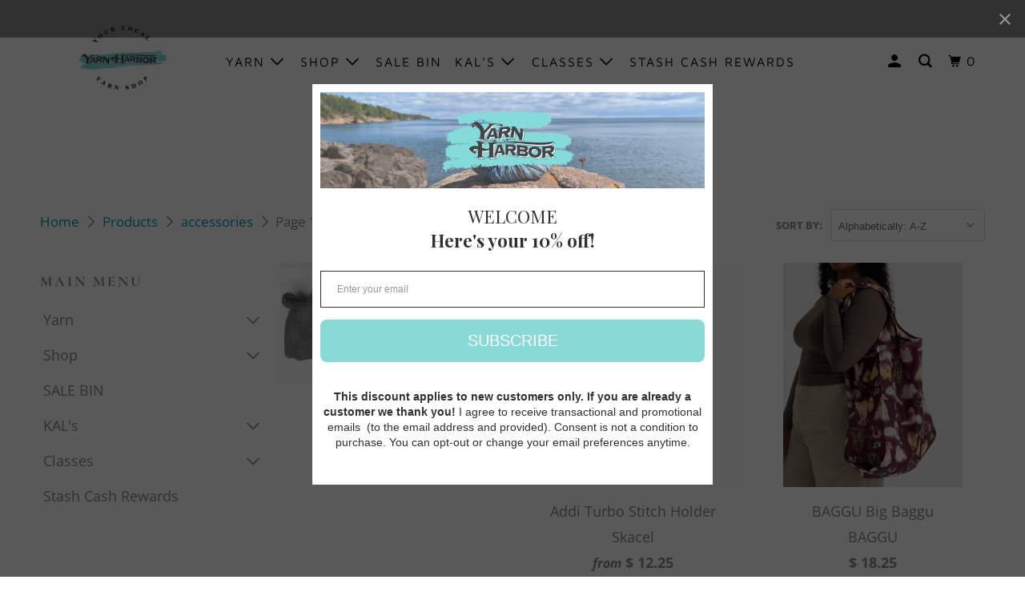

--- FILE ---
content_type: text/html; charset=utf-8
request_url: https://yarnharborduluth.com/collections/all/accessories
body_size: 56446
content:
<!DOCTYPE html>
<!--[if lt IE 7 ]><html class="ie ie6" lang="en"> <![endif]-->
<!--[if IE 7 ]><html class="ie ie7" lang="en"> <![endif]-->
<!--[if IE 8 ]><html class="ie ie8" lang="en"> <![endif]-->
<!--[if IE 9 ]><html class="ie ie9" lang="en"> <![endif]-->
<!--[if (gte IE 10)|!(IE)]><!--><html lang="en"> <!--<![endif]-->
  <head>
    <meta charset="utf-8">
    <meta http-equiv="cleartype" content="on">
    <meta name="robots" content="index,follow">

    
    <title>Products Tagged "accessories" - Yarn Harbor</title>

    

    

<meta name="author" content="Yarn Harbor">
<meta property="og:url" content="https://yarnharborduluth.com/collections/all/accessories">
<meta property="og:site_name" content="Yarn Harbor">



  <meta property="og:type" content="product.group">
  <meta property="og:title" content="Products">
  
    
  <meta property="og:image" content="https://yarnharborduluth.com/cdn/shopifycloud/storefront/assets/no-image-2048-a2addb12_600x600.gif">
  <meta property="og:image:secure_url" content="https://yarnharborduluth.com/cdn/shopifycloud/storefront/assets/no-image-2048-a2addb12_600x600.gif">
  <meta property="og:image:width" content="">
  <meta property="og:image:height" content="">
  <meta property="og:image:alt" content="">

  
  
    
    <meta property="og:image" content="http://yarnharborduluth.com/cdn/shop/files/gl37-gbs_600x.jpg?v=1706200733">
    <meta property="og:image:secure_url" content="https://yarnharborduluth.com/cdn/shop/files/gl37-gbs_600x.jpg?v=1706200733">
  






  <meta name="twitter:site" content="@yarnharbor">

<meta name="twitter:card" content="summary">



    
    

    <!-- Mobile Specific Metas -->
    <meta name="HandheldFriendly" content="True">
    <meta name="MobileOptimized" content="320">
    <meta name="viewport" content="width=device-width,initial-scale=1">
    <meta name="theme-color" content="#ffffff">

    <!-- Stylesheet for mmenu plugin -->
    <link href="//yarnharborduluth.com/cdn/shop/t/10/assets/mmenu-styles.scss?v=106496102027375579581590006233" rel="stylesheet" type="text/css" media="all" />

    <!-- Stylesheets for Parallax 3.7.2 -->
    <link href="//yarnharborduluth.com/cdn/shop/t/10/assets/styles.scss.css?v=34984435189088531471762456153" rel="stylesheet" type="text/css" media="all" />

    
      <link rel="shortcut icon" type="image/x-icon" href="//yarnharborduluth.com/cdn/shop/files/yarnball_180x180.png?v=1614322038">
      <link rel="apple-touch-icon" href="//yarnharborduluth.com/cdn/shop/files/yarnball_180x180.png?v=1614322038"/>
      <link rel="apple-touch-icon" sizes="72x72" href="//yarnharborduluth.com/cdn/shop/files/yarnball_72x72.png?v=1614322038"/>
      <link rel="apple-touch-icon" sizes="114x114" href="//yarnharborduluth.com/cdn/shop/files/yarnball_114x114.png?v=1614322038"/>
      <link rel="apple-touch-icon" sizes="180x180" href="//yarnharborduluth.com/cdn/shop/files/yarnball_180x180.png?v=1614322038"/>
      <link rel="apple-touch-icon" sizes="228x228" href="//yarnharborduluth.com/cdn/shop/files/yarnball_228x228.png?v=1614322038"/>
    

    <link rel="canonical" href="https://yarnharborduluth.com/collections/all/accessories" />

    

    <script src="//yarnharborduluth.com/cdn/shop/t/10/assets/app.js?v=131873120252178619891762456153" type="text/javascript"></script>

    <!--[if lte IE 8]>
      <link href="//yarnharborduluth.com/cdn/shop/t/10/assets/ie.css?v=1024305471161636101590006252" rel="stylesheet" type="text/css" media="all" />
      <script src="//yarnharborduluth.com/cdn/shop/t/10/assets/skrollr.ie.js?v=116292453382836155221590006238" type="text/javascript"></script>
    <![endif]-->
<!-- Facebook Pixel Code --> <script nonce="f12Z2hpQ"> !function(f, b, e, v, n, t, s){if(f.fbq)return;n=f.fbq=function(){n.callMethod? n.callMethod.apply(n, arguments):n.queue.push(arguments)};if(!f._fbq)f._fbq=n; n.push=n;n.loaded=!0;n.version='2.0';n.queue=[];t=b.createElement(e);t.async=!0; t.src=v;s=b.getElementsByTagName(e)[0];s.parentNode.insertBefore(t, s)}(window, document, 'script', 'https://connect.facebook.net/en_US/fbevents.js'); fbq('init', '611695427130047'); fbq('track', "PageView");</script> <noscript><img height="1" width="1" style="display:none" src="https://www.facebook.com/tr?id=611695427130047&ev=PageView&noscript=1" /></noscript> <!-- End Facebook Pixel Code -->
    <script>window.performance && window.performance.mark && window.performance.mark('shopify.content_for_header.start');</script><meta name="facebook-domain-verification" content="yk9ptzuoxhxu2hqc9cw5w84cjs85pa">
<meta name="facebook-domain-verification" content="vnoetu6uhb7vvz4yjom3m1iw1ey2v9">
<meta name="google-site-verification" content="Wx0oEy0K_y4OblBwpwg6pz-X_A37bHvuGWkScxBb8J4">
<meta id="shopify-digital-wallet" name="shopify-digital-wallet" content="/8587160/digital_wallets/dialog">
<meta name="shopify-checkout-api-token" content="09cf9d26c45336da78e1dec0106b3113">
<meta id="in-context-paypal-metadata" data-shop-id="8587160" data-venmo-supported="false" data-environment="production" data-locale="en_US" data-paypal-v4="true" data-currency="USD">
<link rel="alternate" type="application/atom+xml" title="Feed" href="/collections/all/accessories.atom" />
<link rel="next" href="/collections/all/accessories?page=2">
<script async="async" src="/checkouts/internal/preloads.js?locale=en-US"></script>
<link rel="preconnect" href="https://shop.app" crossorigin="anonymous">
<script async="async" src="https://shop.app/checkouts/internal/preloads.js?locale=en-US&shop_id=8587160" crossorigin="anonymous"></script>
<script id="apple-pay-shop-capabilities" type="application/json">{"shopId":8587160,"countryCode":"US","currencyCode":"USD","merchantCapabilities":["supports3DS"],"merchantId":"gid:\/\/shopify\/Shop\/8587160","merchantName":"Yarn Harbor","requiredBillingContactFields":["postalAddress","email","phone"],"requiredShippingContactFields":["postalAddress","email","phone"],"shippingType":"shipping","supportedNetworks":["visa","masterCard","amex","discover","elo","jcb"],"total":{"type":"pending","label":"Yarn Harbor","amount":"1.00"},"shopifyPaymentsEnabled":true,"supportsSubscriptions":true}</script>
<script id="shopify-features" type="application/json">{"accessToken":"09cf9d26c45336da78e1dec0106b3113","betas":["rich-media-storefront-analytics"],"domain":"yarnharborduluth.com","predictiveSearch":true,"shopId":8587160,"locale":"en"}</script>
<script>var Shopify = Shopify || {};
Shopify.shop = "yarnharborduluth.myshopify.com";
Shopify.locale = "en";
Shopify.currency = {"active":"USD","rate":"1.0"};
Shopify.country = "US";
Shopify.theme = {"name":"Parallax-October-4-2018 (May-20-2020)","id":82510381118,"schema_name":"Parallax","schema_version":"3.7.2","theme_store_id":null,"role":"main"};
Shopify.theme.handle = "null";
Shopify.theme.style = {"id":null,"handle":null};
Shopify.cdnHost = "yarnharborduluth.com/cdn";
Shopify.routes = Shopify.routes || {};
Shopify.routes.root = "/";</script>
<script type="module">!function(o){(o.Shopify=o.Shopify||{}).modules=!0}(window);</script>
<script>!function(o){function n(){var o=[];function n(){o.push(Array.prototype.slice.apply(arguments))}return n.q=o,n}var t=o.Shopify=o.Shopify||{};t.loadFeatures=n(),t.autoloadFeatures=n()}(window);</script>
<script>
  window.ShopifyPay = window.ShopifyPay || {};
  window.ShopifyPay.apiHost = "shop.app\/pay";
  window.ShopifyPay.redirectState = null;
</script>
<script id="shop-js-analytics" type="application/json">{"pageType":"collection"}</script>
<script defer="defer" async type="module" src="//yarnharborduluth.com/cdn/shopifycloud/shop-js/modules/v2/client.init-shop-cart-sync_BN7fPSNr.en.esm.js"></script>
<script defer="defer" async type="module" src="//yarnharborduluth.com/cdn/shopifycloud/shop-js/modules/v2/chunk.common_Cbph3Kss.esm.js"></script>
<script defer="defer" async type="module" src="//yarnharborduluth.com/cdn/shopifycloud/shop-js/modules/v2/chunk.modal_DKumMAJ1.esm.js"></script>
<script type="module">
  await import("//yarnharborduluth.com/cdn/shopifycloud/shop-js/modules/v2/client.init-shop-cart-sync_BN7fPSNr.en.esm.js");
await import("//yarnharborduluth.com/cdn/shopifycloud/shop-js/modules/v2/chunk.common_Cbph3Kss.esm.js");
await import("//yarnharborduluth.com/cdn/shopifycloud/shop-js/modules/v2/chunk.modal_DKumMAJ1.esm.js");

  window.Shopify.SignInWithShop?.initShopCartSync?.({"fedCMEnabled":true,"windoidEnabled":true});

</script>
<script>
  window.Shopify = window.Shopify || {};
  if (!window.Shopify.featureAssets) window.Shopify.featureAssets = {};
  window.Shopify.featureAssets['shop-js'] = {"shop-cart-sync":["modules/v2/client.shop-cart-sync_CJVUk8Jm.en.esm.js","modules/v2/chunk.common_Cbph3Kss.esm.js","modules/v2/chunk.modal_DKumMAJ1.esm.js"],"init-fed-cm":["modules/v2/client.init-fed-cm_7Fvt41F4.en.esm.js","modules/v2/chunk.common_Cbph3Kss.esm.js","modules/v2/chunk.modal_DKumMAJ1.esm.js"],"init-shop-email-lookup-coordinator":["modules/v2/client.init-shop-email-lookup-coordinator_Cc088_bR.en.esm.js","modules/v2/chunk.common_Cbph3Kss.esm.js","modules/v2/chunk.modal_DKumMAJ1.esm.js"],"init-windoid":["modules/v2/client.init-windoid_hPopwJRj.en.esm.js","modules/v2/chunk.common_Cbph3Kss.esm.js","modules/v2/chunk.modal_DKumMAJ1.esm.js"],"shop-button":["modules/v2/client.shop-button_B0jaPSNF.en.esm.js","modules/v2/chunk.common_Cbph3Kss.esm.js","modules/v2/chunk.modal_DKumMAJ1.esm.js"],"shop-cash-offers":["modules/v2/client.shop-cash-offers_DPIskqss.en.esm.js","modules/v2/chunk.common_Cbph3Kss.esm.js","modules/v2/chunk.modal_DKumMAJ1.esm.js"],"shop-toast-manager":["modules/v2/client.shop-toast-manager_CK7RT69O.en.esm.js","modules/v2/chunk.common_Cbph3Kss.esm.js","modules/v2/chunk.modal_DKumMAJ1.esm.js"],"init-shop-cart-sync":["modules/v2/client.init-shop-cart-sync_BN7fPSNr.en.esm.js","modules/v2/chunk.common_Cbph3Kss.esm.js","modules/v2/chunk.modal_DKumMAJ1.esm.js"],"init-customer-accounts-sign-up":["modules/v2/client.init-customer-accounts-sign-up_CfPf4CXf.en.esm.js","modules/v2/client.shop-login-button_DeIztwXF.en.esm.js","modules/v2/chunk.common_Cbph3Kss.esm.js","modules/v2/chunk.modal_DKumMAJ1.esm.js"],"pay-button":["modules/v2/client.pay-button_CgIwFSYN.en.esm.js","modules/v2/chunk.common_Cbph3Kss.esm.js","modules/v2/chunk.modal_DKumMAJ1.esm.js"],"init-customer-accounts":["modules/v2/client.init-customer-accounts_DQ3x16JI.en.esm.js","modules/v2/client.shop-login-button_DeIztwXF.en.esm.js","modules/v2/chunk.common_Cbph3Kss.esm.js","modules/v2/chunk.modal_DKumMAJ1.esm.js"],"avatar":["modules/v2/client.avatar_BTnouDA3.en.esm.js"],"init-shop-for-new-customer-accounts":["modules/v2/client.init-shop-for-new-customer-accounts_CsZy_esa.en.esm.js","modules/v2/client.shop-login-button_DeIztwXF.en.esm.js","modules/v2/chunk.common_Cbph3Kss.esm.js","modules/v2/chunk.modal_DKumMAJ1.esm.js"],"shop-follow-button":["modules/v2/client.shop-follow-button_BRMJjgGd.en.esm.js","modules/v2/chunk.common_Cbph3Kss.esm.js","modules/v2/chunk.modal_DKumMAJ1.esm.js"],"checkout-modal":["modules/v2/client.checkout-modal_B9Drz_yf.en.esm.js","modules/v2/chunk.common_Cbph3Kss.esm.js","modules/v2/chunk.modal_DKumMAJ1.esm.js"],"shop-login-button":["modules/v2/client.shop-login-button_DeIztwXF.en.esm.js","modules/v2/chunk.common_Cbph3Kss.esm.js","modules/v2/chunk.modal_DKumMAJ1.esm.js"],"lead-capture":["modules/v2/client.lead-capture_DXYzFM3R.en.esm.js","modules/v2/chunk.common_Cbph3Kss.esm.js","modules/v2/chunk.modal_DKumMAJ1.esm.js"],"shop-login":["modules/v2/client.shop-login_CA5pJqmO.en.esm.js","modules/v2/chunk.common_Cbph3Kss.esm.js","modules/v2/chunk.modal_DKumMAJ1.esm.js"],"payment-terms":["modules/v2/client.payment-terms_BxzfvcZJ.en.esm.js","modules/v2/chunk.common_Cbph3Kss.esm.js","modules/v2/chunk.modal_DKumMAJ1.esm.js"]};
</script>
<script>(function() {
  var isLoaded = false;
  function asyncLoad() {
    if (isLoaded) return;
    isLoaded = true;
    var urls = ["https:\/\/app.marsello.com\/Portal\/Widget\/ScriptToInstall\/64d500317e32b8d3238f705f?aProvId=64d5016b030e180666d09156\u0026shop=yarnharborduluth.myshopify.com","https:\/\/app.marsello.com\/Portal\/Widget\/ScriptToInstall\/64d500317e32b8d3238f705f?aProvId=64d5016b030e180666d09156\u0026shop=yarnharborduluth.myshopify.com","https:\/\/app.marsello.com\/Portal\/Widget\/ScriptToInstall\/64d500317e32b8d3238f705f?aProvId=64d5016b030e180666d09156\u0026shop=yarnharborduluth.myshopify.com","https:\/\/app.marsello.com\/Portal\/Widget\/ScriptToInstall\/64d500317e32b8d3238f705f?aProvId=64d5016b030e180666d09156\u0026shop=yarnharborduluth.myshopify.com","https:\/\/storage.nfcube.com\/instafeed-a4a9492d8b1b8c108b68fef270a586de.js?shop=yarnharborduluth.myshopify.com","https:\/\/app.marsello.com\/Portal\/Custom\/FormScriptToInstall\/64d500317e32b8d3238f705f?aProvId=64d5016b030e180666d09156\u0026formId=64e41de2a526ee93931b4da2\u0026shop=yarnharborduluth.myshopify.com"];
    for (var i = 0; i < urls.length; i++) {
      var s = document.createElement('script');
      s.type = 'text/javascript';
      s.async = true;
      s.src = urls[i];
      var x = document.getElementsByTagName('script')[0];
      x.parentNode.insertBefore(s, x);
    }
  };
  if(window.attachEvent) {
    window.attachEvent('onload', asyncLoad);
  } else {
    window.addEventListener('load', asyncLoad, false);
  }
})();</script>
<script id="__st">var __st={"a":8587160,"offset":-21600,"reqid":"db8a93e4-d324-4a1e-a18b-637bc4b86d31-1770021190","pageurl":"yarnharborduluth.com\/collections\/all\/accessories","u":"c452572b935a","p":"collection"};</script>
<script>window.ShopifyPaypalV4VisibilityTracking = true;</script>
<script id="captcha-bootstrap">!function(){'use strict';const t='contact',e='account',n='new_comment',o=[[t,t],['blogs',n],['comments',n],[t,'customer']],c=[[e,'customer_login'],[e,'guest_login'],[e,'recover_customer_password'],[e,'create_customer']],r=t=>t.map((([t,e])=>`form[action*='/${t}']:not([data-nocaptcha='true']) input[name='form_type'][value='${e}']`)).join(','),a=t=>()=>t?[...document.querySelectorAll(t)].map((t=>t.form)):[];function s(){const t=[...o],e=r(t);return a(e)}const i='password',u='form_key',d=['recaptcha-v3-token','g-recaptcha-response','h-captcha-response',i],f=()=>{try{return window.sessionStorage}catch{return}},m='__shopify_v',_=t=>t.elements[u];function p(t,e,n=!1){try{const o=window.sessionStorage,c=JSON.parse(o.getItem(e)),{data:r}=function(t){const{data:e,action:n}=t;return t[m]||n?{data:e,action:n}:{data:t,action:n}}(c);for(const[e,n]of Object.entries(r))t.elements[e]&&(t.elements[e].value=n);n&&o.removeItem(e)}catch(o){console.error('form repopulation failed',{error:o})}}const l='form_type',E='cptcha';function T(t){t.dataset[E]=!0}const w=window,h=w.document,L='Shopify',v='ce_forms',y='captcha';let A=!1;((t,e)=>{const n=(g='f06e6c50-85a8-45c8-87d0-21a2b65856fe',I='https://cdn.shopify.com/shopifycloud/storefront-forms-hcaptcha/ce_storefront_forms_captcha_hcaptcha.v1.5.2.iife.js',D={infoText:'Protected by hCaptcha',privacyText:'Privacy',termsText:'Terms'},(t,e,n)=>{const o=w[L][v],c=o.bindForm;if(c)return c(t,g,e,D).then(n);var r;o.q.push([[t,g,e,D],n]),r=I,A||(h.body.append(Object.assign(h.createElement('script'),{id:'captcha-provider',async:!0,src:r})),A=!0)});var g,I,D;w[L]=w[L]||{},w[L][v]=w[L][v]||{},w[L][v].q=[],w[L][y]=w[L][y]||{},w[L][y].protect=function(t,e){n(t,void 0,e),T(t)},Object.freeze(w[L][y]),function(t,e,n,w,h,L){const[v,y,A,g]=function(t,e,n){const i=e?o:[],u=t?c:[],d=[...i,...u],f=r(d),m=r(i),_=r(d.filter((([t,e])=>n.includes(e))));return[a(f),a(m),a(_),s()]}(w,h,L),I=t=>{const e=t.target;return e instanceof HTMLFormElement?e:e&&e.form},D=t=>v().includes(t);t.addEventListener('submit',(t=>{const e=I(t);if(!e)return;const n=D(e)&&!e.dataset.hcaptchaBound&&!e.dataset.recaptchaBound,o=_(e),c=g().includes(e)&&(!o||!o.value);(n||c)&&t.preventDefault(),c&&!n&&(function(t){try{if(!f())return;!function(t){const e=f();if(!e)return;const n=_(t);if(!n)return;const o=n.value;o&&e.removeItem(o)}(t);const e=Array.from(Array(32),(()=>Math.random().toString(36)[2])).join('');!function(t,e){_(t)||t.append(Object.assign(document.createElement('input'),{type:'hidden',name:u})),t.elements[u].value=e}(t,e),function(t,e){const n=f();if(!n)return;const o=[...t.querySelectorAll(`input[type='${i}']`)].map((({name:t})=>t)),c=[...d,...o],r={};for(const[a,s]of new FormData(t).entries())c.includes(a)||(r[a]=s);n.setItem(e,JSON.stringify({[m]:1,action:t.action,data:r}))}(t,e)}catch(e){console.error('failed to persist form',e)}}(e),e.submit())}));const S=(t,e)=>{t&&!t.dataset[E]&&(n(t,e.some((e=>e===t))),T(t))};for(const o of['focusin','change'])t.addEventListener(o,(t=>{const e=I(t);D(e)&&S(e,y())}));const B=e.get('form_key'),M=e.get(l),P=B&&M;t.addEventListener('DOMContentLoaded',(()=>{const t=y();if(P)for(const e of t)e.elements[l].value===M&&p(e,B);[...new Set([...A(),...v().filter((t=>'true'===t.dataset.shopifyCaptcha))])].forEach((e=>S(e,t)))}))}(h,new URLSearchParams(w.location.search),n,t,e,['guest_login'])})(!0,!0)}();</script>
<script integrity="sha256-4kQ18oKyAcykRKYeNunJcIwy7WH5gtpwJnB7kiuLZ1E=" data-source-attribution="shopify.loadfeatures" defer="defer" src="//yarnharborduluth.com/cdn/shopifycloud/storefront/assets/storefront/load_feature-a0a9edcb.js" crossorigin="anonymous"></script>
<script crossorigin="anonymous" defer="defer" src="//yarnharborduluth.com/cdn/shopifycloud/storefront/assets/shopify_pay/storefront-65b4c6d7.js?v=20250812"></script>
<script data-source-attribution="shopify.dynamic_checkout.dynamic.init">var Shopify=Shopify||{};Shopify.PaymentButton=Shopify.PaymentButton||{isStorefrontPortableWallets:!0,init:function(){window.Shopify.PaymentButton.init=function(){};var t=document.createElement("script");t.src="https://yarnharborduluth.com/cdn/shopifycloud/portable-wallets/latest/portable-wallets.en.js",t.type="module",document.head.appendChild(t)}};
</script>
<script data-source-attribution="shopify.dynamic_checkout.buyer_consent">
  function portableWalletsHideBuyerConsent(e){var t=document.getElementById("shopify-buyer-consent"),n=document.getElementById("shopify-subscription-policy-button");t&&n&&(t.classList.add("hidden"),t.setAttribute("aria-hidden","true"),n.removeEventListener("click",e))}function portableWalletsShowBuyerConsent(e){var t=document.getElementById("shopify-buyer-consent"),n=document.getElementById("shopify-subscription-policy-button");t&&n&&(t.classList.remove("hidden"),t.removeAttribute("aria-hidden"),n.addEventListener("click",e))}window.Shopify?.PaymentButton&&(window.Shopify.PaymentButton.hideBuyerConsent=portableWalletsHideBuyerConsent,window.Shopify.PaymentButton.showBuyerConsent=portableWalletsShowBuyerConsent);
</script>
<script data-source-attribution="shopify.dynamic_checkout.cart.bootstrap">document.addEventListener("DOMContentLoaded",(function(){function t(){return document.querySelector("shopify-accelerated-checkout-cart, shopify-accelerated-checkout")}if(t())Shopify.PaymentButton.init();else{new MutationObserver((function(e,n){t()&&(Shopify.PaymentButton.init(),n.disconnect())})).observe(document.body,{childList:!0,subtree:!0})}}));
</script>
<link id="shopify-accelerated-checkout-styles" rel="stylesheet" media="screen" href="https://yarnharborduluth.com/cdn/shopifycloud/portable-wallets/latest/accelerated-checkout-backwards-compat.css" crossorigin="anonymous">
<style id="shopify-accelerated-checkout-cart">
        #shopify-buyer-consent {
  margin-top: 1em;
  display: inline-block;
  width: 100%;
}

#shopify-buyer-consent.hidden {
  display: none;
}

#shopify-subscription-policy-button {
  background: none;
  border: none;
  padding: 0;
  text-decoration: underline;
  font-size: inherit;
  cursor: pointer;
}

#shopify-subscription-policy-button::before {
  box-shadow: none;
}

      </style>

<script>window.performance && window.performance.mark && window.performance.mark('shopify.content_for_header.end');</script>

    <noscript>
      <style>

        .slides > li:first-child { display: block; }
        .image__fallback {
          width: 100vw;
          display: block !important;
          max-width: 100vw !important;
          margin-bottom: 0;
        }
        .image__fallback + .hsContainer__image {
          display: none !important;
        }
        .hsContainer {
          height: auto !important;
        }
        .no-js-only {
          display: inherit !important;
        }
        .icon-cart.cart-button {
          display: none;
        }
        .lazyload,
        .cart_page_image img {
          opacity: 1;
          -webkit-filter: blur(0);
          filter: blur(0);
        }
        .bcg .hsContent {
          background-color: transparent;
        }
        .animate_right,
        .animate_left,
        .animate_up,
        .animate_down {
          opacity: 1;
        }
        .flexslider .slides>li {
          display: block;
        }
        .product_section .product_form {
          opacity: 1;
        }
        .multi_select,
        form .select {
          display: block !important;
        }
        .swatch_options {
          display: none;
        }
      </style>
    </noscript>

   

<script>window.__pagefly_analytics_settings__ = {"acceptTracking":false};</script>
 

<!-- BEGIN app block: shopify://apps/marsello-loyalty-email-sms/blocks/widget/2f8afca8-ebe2-41cc-a30f-c0ab7d4ac8be --><script>
  (function () {
    var w = window;
    var d = document;
    var l = function () {
      var data = btoa(
        JSON.stringify({
          Provider: 0,
          SiteIdentifier: 'yarnharborduluth.myshopify.com',
          CustomerIdentifier: '',
          Timestamp: 'fe5b2b6718321a362317d578abbe882553707a40fbb23c695e58e67048e6aea4',
        })
      );
      w.marselloSettings = { token: data };
      var listener = function (event) {
        if (event.data == 'signup') {
          window.location.href = '/account/register';
        } else if (event.data == 'signin') {
          window.location.href = '/account/login';
        } else if (event.data == 'logout') {
          window.location.href = '/account/logout';
        }
      };
      window.addEventListener('message', listener, false);
      var s = d.createElement('script');
      s.type = 'text/javascript';
      s.async = true;
      s.src = 'https://pos.marsello.app/widget/yarnharborduluth.myshopify.com';
      //s.src = 'https://localhost:44464/widget/yarnharborduluth.myshopify.com';
      var x = d.getElementsByTagName('head')[0].childNodes[0];
      x.parentNode.insertBefore(s, x);
    };
    if (document.readyState === 'complete') {
      l();
    } else if (w.attachEvent) {
      w.attachEvent('onload', l);
    } else {
      w.addEventListener('load', l, false);
    }
  })();
</script>



<!-- END app block --><!-- BEGIN app block: shopify://apps/pagefly-page-builder/blocks/app-embed/83e179f7-59a0-4589-8c66-c0dddf959200 -->

<!-- BEGIN app snippet: pagefly-cro-ab-testing-main -->







<script>
  ;(function () {
    const url = new URL(window.location)
    const viewParam = url.searchParams.get('view')
    if (viewParam && viewParam.includes('variant-pf-')) {
      url.searchParams.set('pf_v', viewParam)
      url.searchParams.delete('view')
      window.history.replaceState({}, '', url)
    }
  })()
</script>



<script type='module'>
  
  window.PAGEFLY_CRO = window.PAGEFLY_CRO || {}

  window.PAGEFLY_CRO['data_debug'] = {
    original_template_suffix: "all_collections",
    allow_ab_test: false,
    ab_test_start_time: 0,
    ab_test_end_time: 0,
    today_date_time: 1770021191000,
  }
  window.PAGEFLY_CRO['GA4'] = { enabled: false}
</script>

<!-- END app snippet -->








  <script src='https://cdn.shopify.com/extensions/019c1c9b-69a5-75c7-99f1-f2ea136270a3/pagefly-page-builder-218/assets/pagefly-helper.js' defer='defer'></script>

  <script src='https://cdn.shopify.com/extensions/019c1c9b-69a5-75c7-99f1-f2ea136270a3/pagefly-page-builder-218/assets/pagefly-general-helper.js' defer='defer'></script>

  <script src='https://cdn.shopify.com/extensions/019c1c9b-69a5-75c7-99f1-f2ea136270a3/pagefly-page-builder-218/assets/pagefly-snap-slider.js' defer='defer'></script>

  <script src='https://cdn.shopify.com/extensions/019c1c9b-69a5-75c7-99f1-f2ea136270a3/pagefly-page-builder-218/assets/pagefly-slideshow-v3.js' defer='defer'></script>

  <script src='https://cdn.shopify.com/extensions/019c1c9b-69a5-75c7-99f1-f2ea136270a3/pagefly-page-builder-218/assets/pagefly-slideshow-v4.js' defer='defer'></script>

  <script src='https://cdn.shopify.com/extensions/019c1c9b-69a5-75c7-99f1-f2ea136270a3/pagefly-page-builder-218/assets/pagefly-glider.js' defer='defer'></script>

  <script src='https://cdn.shopify.com/extensions/019c1c9b-69a5-75c7-99f1-f2ea136270a3/pagefly-page-builder-218/assets/pagefly-slideshow-v1-v2.js' defer='defer'></script>

  <script src='https://cdn.shopify.com/extensions/019c1c9b-69a5-75c7-99f1-f2ea136270a3/pagefly-page-builder-218/assets/pagefly-product-media.js' defer='defer'></script>

  <script src='https://cdn.shopify.com/extensions/019c1c9b-69a5-75c7-99f1-f2ea136270a3/pagefly-page-builder-218/assets/pagefly-product.js' defer='defer'></script>


<script id='pagefly-helper-data' type='application/json'>
  {
    "page_optimization": {
      "assets_prefetching": false
    },
    "elements_asset_mapper": {
      "Accordion": "https://cdn.shopify.com/extensions/019c1c9b-69a5-75c7-99f1-f2ea136270a3/pagefly-page-builder-218/assets/pagefly-accordion.js",
      "Accordion3": "https://cdn.shopify.com/extensions/019c1c9b-69a5-75c7-99f1-f2ea136270a3/pagefly-page-builder-218/assets/pagefly-accordion3.js",
      "CountDown": "https://cdn.shopify.com/extensions/019c1c9b-69a5-75c7-99f1-f2ea136270a3/pagefly-page-builder-218/assets/pagefly-countdown.js",
      "GMap1": "https://cdn.shopify.com/extensions/019c1c9b-69a5-75c7-99f1-f2ea136270a3/pagefly-page-builder-218/assets/pagefly-gmap.js",
      "GMap2": "https://cdn.shopify.com/extensions/019c1c9b-69a5-75c7-99f1-f2ea136270a3/pagefly-page-builder-218/assets/pagefly-gmap.js",
      "GMapBasicV2": "https://cdn.shopify.com/extensions/019c1c9b-69a5-75c7-99f1-f2ea136270a3/pagefly-page-builder-218/assets/pagefly-gmap.js",
      "GMapAdvancedV2": "https://cdn.shopify.com/extensions/019c1c9b-69a5-75c7-99f1-f2ea136270a3/pagefly-page-builder-218/assets/pagefly-gmap.js",
      "HTML.Video": "https://cdn.shopify.com/extensions/019c1c9b-69a5-75c7-99f1-f2ea136270a3/pagefly-page-builder-218/assets/pagefly-htmlvideo.js",
      "HTML.Video2": "https://cdn.shopify.com/extensions/019c1c9b-69a5-75c7-99f1-f2ea136270a3/pagefly-page-builder-218/assets/pagefly-htmlvideo2.js",
      "HTML.Video3": "https://cdn.shopify.com/extensions/019c1c9b-69a5-75c7-99f1-f2ea136270a3/pagefly-page-builder-218/assets/pagefly-htmlvideo2.js",
      "BackgroundVideo": "https://cdn.shopify.com/extensions/019c1c9b-69a5-75c7-99f1-f2ea136270a3/pagefly-page-builder-218/assets/pagefly-htmlvideo2.js",
      "Instagram": "https://cdn.shopify.com/extensions/019c1c9b-69a5-75c7-99f1-f2ea136270a3/pagefly-page-builder-218/assets/pagefly-instagram.js",
      "Instagram2": "https://cdn.shopify.com/extensions/019c1c9b-69a5-75c7-99f1-f2ea136270a3/pagefly-page-builder-218/assets/pagefly-instagram.js",
      "Insta3": "https://cdn.shopify.com/extensions/019c1c9b-69a5-75c7-99f1-f2ea136270a3/pagefly-page-builder-218/assets/pagefly-instagram3.js",
      "Tabs": "https://cdn.shopify.com/extensions/019c1c9b-69a5-75c7-99f1-f2ea136270a3/pagefly-page-builder-218/assets/pagefly-tab.js",
      "Tabs3": "https://cdn.shopify.com/extensions/019c1c9b-69a5-75c7-99f1-f2ea136270a3/pagefly-page-builder-218/assets/pagefly-tab3.js",
      "ProductBox": "https://cdn.shopify.com/extensions/019c1c9b-69a5-75c7-99f1-f2ea136270a3/pagefly-page-builder-218/assets/pagefly-cart.js",
      "FBPageBox2": "https://cdn.shopify.com/extensions/019c1c9b-69a5-75c7-99f1-f2ea136270a3/pagefly-page-builder-218/assets/pagefly-facebook.js",
      "FBLikeButton2": "https://cdn.shopify.com/extensions/019c1c9b-69a5-75c7-99f1-f2ea136270a3/pagefly-page-builder-218/assets/pagefly-facebook.js",
      "TwitterFeed2": "https://cdn.shopify.com/extensions/019c1c9b-69a5-75c7-99f1-f2ea136270a3/pagefly-page-builder-218/assets/pagefly-twitter.js",
      "Paragraph4": "https://cdn.shopify.com/extensions/019c1c9b-69a5-75c7-99f1-f2ea136270a3/pagefly-page-builder-218/assets/pagefly-paragraph4.js",

      "AliReviews": "https://cdn.shopify.com/extensions/019c1c9b-69a5-75c7-99f1-f2ea136270a3/pagefly-page-builder-218/assets/pagefly-3rd-elements.js",
      "BackInStock": "https://cdn.shopify.com/extensions/019c1c9b-69a5-75c7-99f1-f2ea136270a3/pagefly-page-builder-218/assets/pagefly-3rd-elements.js",
      "GloboBackInStock": "https://cdn.shopify.com/extensions/019c1c9b-69a5-75c7-99f1-f2ea136270a3/pagefly-page-builder-218/assets/pagefly-3rd-elements.js",
      "GrowaveWishlist": "https://cdn.shopify.com/extensions/019c1c9b-69a5-75c7-99f1-f2ea136270a3/pagefly-page-builder-218/assets/pagefly-3rd-elements.js",
      "InfiniteOptionsShopPad": "https://cdn.shopify.com/extensions/019c1c9b-69a5-75c7-99f1-f2ea136270a3/pagefly-page-builder-218/assets/pagefly-3rd-elements.js",
      "InkybayProductPersonalizer": "https://cdn.shopify.com/extensions/019c1c9b-69a5-75c7-99f1-f2ea136270a3/pagefly-page-builder-218/assets/pagefly-3rd-elements.js",
      "LimeSpot": "https://cdn.shopify.com/extensions/019c1c9b-69a5-75c7-99f1-f2ea136270a3/pagefly-page-builder-218/assets/pagefly-3rd-elements.js",
      "Loox": "https://cdn.shopify.com/extensions/019c1c9b-69a5-75c7-99f1-f2ea136270a3/pagefly-page-builder-218/assets/pagefly-3rd-elements.js",
      "Opinew": "https://cdn.shopify.com/extensions/019c1c9b-69a5-75c7-99f1-f2ea136270a3/pagefly-page-builder-218/assets/pagefly-3rd-elements.js",
      "Powr": "https://cdn.shopify.com/extensions/019c1c9b-69a5-75c7-99f1-f2ea136270a3/pagefly-page-builder-218/assets/pagefly-3rd-elements.js",
      "ProductReviews": "https://cdn.shopify.com/extensions/019c1c9b-69a5-75c7-99f1-f2ea136270a3/pagefly-page-builder-218/assets/pagefly-3rd-elements.js",
      "PushOwl": "https://cdn.shopify.com/extensions/019c1c9b-69a5-75c7-99f1-f2ea136270a3/pagefly-page-builder-218/assets/pagefly-3rd-elements.js",
      "ReCharge": "https://cdn.shopify.com/extensions/019c1c9b-69a5-75c7-99f1-f2ea136270a3/pagefly-page-builder-218/assets/pagefly-3rd-elements.js",
      "Rivyo": "https://cdn.shopify.com/extensions/019c1c9b-69a5-75c7-99f1-f2ea136270a3/pagefly-page-builder-218/assets/pagefly-3rd-elements.js",
      "TrackingMore": "https://cdn.shopify.com/extensions/019c1c9b-69a5-75c7-99f1-f2ea136270a3/pagefly-page-builder-218/assets/pagefly-3rd-elements.js",
      "Vitals": "https://cdn.shopify.com/extensions/019c1c9b-69a5-75c7-99f1-f2ea136270a3/pagefly-page-builder-218/assets/pagefly-3rd-elements.js",
      "Wiser": "https://cdn.shopify.com/extensions/019c1c9b-69a5-75c7-99f1-f2ea136270a3/pagefly-page-builder-218/assets/pagefly-3rd-elements.js"
    },
    "custom_elements_mapper": {
      "pf-click-action-element": "https://cdn.shopify.com/extensions/019c1c9b-69a5-75c7-99f1-f2ea136270a3/pagefly-page-builder-218/assets/pagefly-click-action-element.js",
      "pf-dialog-element": "https://cdn.shopify.com/extensions/019c1c9b-69a5-75c7-99f1-f2ea136270a3/pagefly-page-builder-218/assets/pagefly-dialog-element.js"
    }
  }
</script>


<!-- END app block --><link href="https://monorail-edge.shopifysvc.com" rel="dns-prefetch">
<script>(function(){if ("sendBeacon" in navigator && "performance" in window) {try {var session_token_from_headers = performance.getEntriesByType('navigation')[0].serverTiming.find(x => x.name == '_s').description;} catch {var session_token_from_headers = undefined;}var session_cookie_matches = document.cookie.match(/_shopify_s=([^;]*)/);var session_token_from_cookie = session_cookie_matches && session_cookie_matches.length === 2 ? session_cookie_matches[1] : "";var session_token = session_token_from_headers || session_token_from_cookie || "";function handle_abandonment_event(e) {var entries = performance.getEntries().filter(function(entry) {return /monorail-edge.shopifysvc.com/.test(entry.name);});if (!window.abandonment_tracked && entries.length === 0) {window.abandonment_tracked = true;var currentMs = Date.now();var navigation_start = performance.timing.navigationStart;var payload = {shop_id: 8587160,url: window.location.href,navigation_start,duration: currentMs - navigation_start,session_token,page_type: "collection"};window.navigator.sendBeacon("https://monorail-edge.shopifysvc.com/v1/produce", JSON.stringify({schema_id: "online_store_buyer_site_abandonment/1.1",payload: payload,metadata: {event_created_at_ms: currentMs,event_sent_at_ms: currentMs}}));}}window.addEventListener('pagehide', handle_abandonment_event);}}());</script>
<script id="web-pixels-manager-setup">(function e(e,d,r,n,o){if(void 0===o&&(o={}),!Boolean(null===(a=null===(i=window.Shopify)||void 0===i?void 0:i.analytics)||void 0===a?void 0:a.replayQueue)){var i,a;window.Shopify=window.Shopify||{};var t=window.Shopify;t.analytics=t.analytics||{};var s=t.analytics;s.replayQueue=[],s.publish=function(e,d,r){return s.replayQueue.push([e,d,r]),!0};try{self.performance.mark("wpm:start")}catch(e){}var l=function(){var e={modern:/Edge?\/(1{2}[4-9]|1[2-9]\d|[2-9]\d{2}|\d{4,})\.\d+(\.\d+|)|Firefox\/(1{2}[4-9]|1[2-9]\d|[2-9]\d{2}|\d{4,})\.\d+(\.\d+|)|Chrom(ium|e)\/(9{2}|\d{3,})\.\d+(\.\d+|)|(Maci|X1{2}).+ Version\/(15\.\d+|(1[6-9]|[2-9]\d|\d{3,})\.\d+)([,.]\d+|)( \(\w+\)|)( Mobile\/\w+|) Safari\/|Chrome.+OPR\/(9{2}|\d{3,})\.\d+\.\d+|(CPU[ +]OS|iPhone[ +]OS|CPU[ +]iPhone|CPU IPhone OS|CPU iPad OS)[ +]+(15[._]\d+|(1[6-9]|[2-9]\d|\d{3,})[._]\d+)([._]\d+|)|Android:?[ /-](13[3-9]|1[4-9]\d|[2-9]\d{2}|\d{4,})(\.\d+|)(\.\d+|)|Android.+Firefox\/(13[5-9]|1[4-9]\d|[2-9]\d{2}|\d{4,})\.\d+(\.\d+|)|Android.+Chrom(ium|e)\/(13[3-9]|1[4-9]\d|[2-9]\d{2}|\d{4,})\.\d+(\.\d+|)|SamsungBrowser\/([2-9]\d|\d{3,})\.\d+/,legacy:/Edge?\/(1[6-9]|[2-9]\d|\d{3,})\.\d+(\.\d+|)|Firefox\/(5[4-9]|[6-9]\d|\d{3,})\.\d+(\.\d+|)|Chrom(ium|e)\/(5[1-9]|[6-9]\d|\d{3,})\.\d+(\.\d+|)([\d.]+$|.*Safari\/(?![\d.]+ Edge\/[\d.]+$))|(Maci|X1{2}).+ Version\/(10\.\d+|(1[1-9]|[2-9]\d|\d{3,})\.\d+)([,.]\d+|)( \(\w+\)|)( Mobile\/\w+|) Safari\/|Chrome.+OPR\/(3[89]|[4-9]\d|\d{3,})\.\d+\.\d+|(CPU[ +]OS|iPhone[ +]OS|CPU[ +]iPhone|CPU IPhone OS|CPU iPad OS)[ +]+(10[._]\d+|(1[1-9]|[2-9]\d|\d{3,})[._]\d+)([._]\d+|)|Android:?[ /-](13[3-9]|1[4-9]\d|[2-9]\d{2}|\d{4,})(\.\d+|)(\.\d+|)|Mobile Safari.+OPR\/([89]\d|\d{3,})\.\d+\.\d+|Android.+Firefox\/(13[5-9]|1[4-9]\d|[2-9]\d{2}|\d{4,})\.\d+(\.\d+|)|Android.+Chrom(ium|e)\/(13[3-9]|1[4-9]\d|[2-9]\d{2}|\d{4,})\.\d+(\.\d+|)|Android.+(UC? ?Browser|UCWEB|U3)[ /]?(15\.([5-9]|\d{2,})|(1[6-9]|[2-9]\d|\d{3,})\.\d+)\.\d+|SamsungBrowser\/(5\.\d+|([6-9]|\d{2,})\.\d+)|Android.+MQ{2}Browser\/(14(\.(9|\d{2,})|)|(1[5-9]|[2-9]\d|\d{3,})(\.\d+|))(\.\d+|)|K[Aa][Ii]OS\/(3\.\d+|([4-9]|\d{2,})\.\d+)(\.\d+|)/},d=e.modern,r=e.legacy,n=navigator.userAgent;return n.match(d)?"modern":n.match(r)?"legacy":"unknown"}(),u="modern"===l?"modern":"legacy",c=(null!=n?n:{modern:"",legacy:""})[u],f=function(e){return[e.baseUrl,"/wpm","/b",e.hashVersion,"modern"===e.buildTarget?"m":"l",".js"].join("")}({baseUrl:d,hashVersion:r,buildTarget:u}),m=function(e){var d=e.version,r=e.bundleTarget,n=e.surface,o=e.pageUrl,i=e.monorailEndpoint;return{emit:function(e){var a=e.status,t=e.errorMsg,s=(new Date).getTime(),l=JSON.stringify({metadata:{event_sent_at_ms:s},events:[{schema_id:"web_pixels_manager_load/3.1",payload:{version:d,bundle_target:r,page_url:o,status:a,surface:n,error_msg:t},metadata:{event_created_at_ms:s}}]});if(!i)return console&&console.warn&&console.warn("[Web Pixels Manager] No Monorail endpoint provided, skipping logging."),!1;try{return self.navigator.sendBeacon.bind(self.navigator)(i,l)}catch(e){}var u=new XMLHttpRequest;try{return u.open("POST",i,!0),u.setRequestHeader("Content-Type","text/plain"),u.send(l),!0}catch(e){return console&&console.warn&&console.warn("[Web Pixels Manager] Got an unhandled error while logging to Monorail."),!1}}}}({version:r,bundleTarget:l,surface:e.surface,pageUrl:self.location.href,monorailEndpoint:e.monorailEndpoint});try{o.browserTarget=l,function(e){var d=e.src,r=e.async,n=void 0===r||r,o=e.onload,i=e.onerror,a=e.sri,t=e.scriptDataAttributes,s=void 0===t?{}:t,l=document.createElement("script"),u=document.querySelector("head"),c=document.querySelector("body");if(l.async=n,l.src=d,a&&(l.integrity=a,l.crossOrigin="anonymous"),s)for(var f in s)if(Object.prototype.hasOwnProperty.call(s,f))try{l.dataset[f]=s[f]}catch(e){}if(o&&l.addEventListener("load",o),i&&l.addEventListener("error",i),u)u.appendChild(l);else{if(!c)throw new Error("Did not find a head or body element to append the script");c.appendChild(l)}}({src:f,async:!0,onload:function(){if(!function(){var e,d;return Boolean(null===(d=null===(e=window.Shopify)||void 0===e?void 0:e.analytics)||void 0===d?void 0:d.initialized)}()){var d=window.webPixelsManager.init(e)||void 0;if(d){var r=window.Shopify.analytics;r.replayQueue.forEach((function(e){var r=e[0],n=e[1],o=e[2];d.publishCustomEvent(r,n,o)})),r.replayQueue=[],r.publish=d.publishCustomEvent,r.visitor=d.visitor,r.initialized=!0}}},onerror:function(){return m.emit({status:"failed",errorMsg:"".concat(f," has failed to load")})},sri:function(e){var d=/^sha384-[A-Za-z0-9+/=]+$/;return"string"==typeof e&&d.test(e)}(c)?c:"",scriptDataAttributes:o}),m.emit({status:"loading"})}catch(e){m.emit({status:"failed",errorMsg:(null==e?void 0:e.message)||"Unknown error"})}}})({shopId: 8587160,storefrontBaseUrl: "https://yarnharborduluth.com",extensionsBaseUrl: "https://extensions.shopifycdn.com/cdn/shopifycloud/web-pixels-manager",monorailEndpoint: "https://monorail-edge.shopifysvc.com/unstable/produce_batch",surface: "storefront-renderer",enabledBetaFlags: ["2dca8a86"],webPixelsConfigList: [{"id":"379322600","configuration":"{\"config\":\"{\\\"pixel_id\\\":\\\"G-492EMCK411\\\",\\\"target_country\\\":\\\"US\\\",\\\"gtag_events\\\":[{\\\"type\\\":\\\"search\\\",\\\"action_label\\\":\\\"G-492EMCK411\\\"},{\\\"type\\\":\\\"begin_checkout\\\",\\\"action_label\\\":\\\"G-492EMCK411\\\"},{\\\"type\\\":\\\"view_item\\\",\\\"action_label\\\":[\\\"G-492EMCK411\\\",\\\"MC-Y9GFX3J08C\\\"]},{\\\"type\\\":\\\"purchase\\\",\\\"action_label\\\":[\\\"G-492EMCK411\\\",\\\"MC-Y9GFX3J08C\\\"]},{\\\"type\\\":\\\"page_view\\\",\\\"action_label\\\":[\\\"G-492EMCK411\\\",\\\"MC-Y9GFX3J08C\\\"]},{\\\"type\\\":\\\"add_payment_info\\\",\\\"action_label\\\":\\\"G-492EMCK411\\\"},{\\\"type\\\":\\\"add_to_cart\\\",\\\"action_label\\\":\\\"G-492EMCK411\\\"}],\\\"enable_monitoring_mode\\\":false}\"}","eventPayloadVersion":"v1","runtimeContext":"OPEN","scriptVersion":"b2a88bafab3e21179ed38636efcd8a93","type":"APP","apiClientId":1780363,"privacyPurposes":[],"dataSharingAdjustments":{"protectedCustomerApprovalScopes":["read_customer_address","read_customer_email","read_customer_name","read_customer_personal_data","read_customer_phone"]}},{"id":"106922216","configuration":"{\"pixel_id\":\"1934362813284398\",\"pixel_type\":\"facebook_pixel\",\"metaapp_system_user_token\":\"-\"}","eventPayloadVersion":"v1","runtimeContext":"OPEN","scriptVersion":"ca16bc87fe92b6042fbaa3acc2fbdaa6","type":"APP","apiClientId":2329312,"privacyPurposes":["ANALYTICS","MARKETING","SALE_OF_DATA"],"dataSharingAdjustments":{"protectedCustomerApprovalScopes":["read_customer_address","read_customer_email","read_customer_name","read_customer_personal_data","read_customer_phone"]}},{"id":"55673064","configuration":"{\"tagID\":\"2614141050546\"}","eventPayloadVersion":"v1","runtimeContext":"STRICT","scriptVersion":"18031546ee651571ed29edbe71a3550b","type":"APP","apiClientId":3009811,"privacyPurposes":["ANALYTICS","MARKETING","SALE_OF_DATA"],"dataSharingAdjustments":{"protectedCustomerApprovalScopes":["read_customer_address","read_customer_email","read_customer_name","read_customer_personal_data","read_customer_phone"]}},{"id":"48103656","configuration":"{\"myshopifyDomain\":\"yarnharborduluth.myshopify.com\"}","eventPayloadVersion":"v1","runtimeContext":"STRICT","scriptVersion":"23b97d18e2aa74363140dc29c9284e87","type":"APP","apiClientId":2775569,"privacyPurposes":["ANALYTICS","MARKETING","SALE_OF_DATA"],"dataSharingAdjustments":{"protectedCustomerApprovalScopes":["read_customer_address","read_customer_email","read_customer_name","read_customer_phone","read_customer_personal_data"]}},{"id":"shopify-app-pixel","configuration":"{}","eventPayloadVersion":"v1","runtimeContext":"STRICT","scriptVersion":"0450","apiClientId":"shopify-pixel","type":"APP","privacyPurposes":["ANALYTICS","MARKETING"]},{"id":"shopify-custom-pixel","eventPayloadVersion":"v1","runtimeContext":"LAX","scriptVersion":"0450","apiClientId":"shopify-pixel","type":"CUSTOM","privacyPurposes":["ANALYTICS","MARKETING"]}],isMerchantRequest: false,initData: {"shop":{"name":"Yarn Harbor","paymentSettings":{"currencyCode":"USD"},"myshopifyDomain":"yarnharborduluth.myshopify.com","countryCode":"US","storefrontUrl":"https:\/\/yarnharborduluth.com"},"customer":null,"cart":null,"checkout":null,"productVariants":[],"purchasingCompany":null},},"https://yarnharborduluth.com/cdn","1d2a099fw23dfb22ep557258f5m7a2edbae",{"modern":"","legacy":""},{"shopId":"8587160","storefrontBaseUrl":"https:\/\/yarnharborduluth.com","extensionBaseUrl":"https:\/\/extensions.shopifycdn.com\/cdn\/shopifycloud\/web-pixels-manager","surface":"storefront-renderer","enabledBetaFlags":"[\"2dca8a86\"]","isMerchantRequest":"false","hashVersion":"1d2a099fw23dfb22ep557258f5m7a2edbae","publish":"custom","events":"[[\"page_viewed\",{}],[\"collection_viewed\",{\"collection\":{\"id\":\"\",\"title\":\"Products\",\"productVariants\":[{\"price\":{\"amount\":12.25,\"currencyCode\":\"USD\"},\"product\":{\"title\":\"2-piece Slipper Bottoms\",\"vendor\":\"Fiber Trends\",\"id\":\"8540496298216\",\"untranslatedTitle\":\"2-piece Slipper Bottoms\",\"url\":\"\/products\/2-piece-slipper-bottom-sm\",\"type\":\"Accessories\"},\"id\":\"45386702848232\",\"image\":{\"src\":\"\/\/yarnharborduluth.com\/cdn\/shop\/files\/gl37-gbs.jpg?v=1706200733\"},\"sku\":\"30131\",\"title\":\"Gray \/ Small\",\"untranslatedTitle\":\"Gray \/ Small\"},{\"price\":{\"amount\":16.25,\"currencyCode\":\"USD\"},\"product\":{\"title\":\"Addi Turbo Stitch Holder\",\"vendor\":\"Skacel\",\"id\":\"8628104200424\",\"untranslatedTitle\":\"Addi Turbo Stitch Holder\",\"url\":\"\/products\/addi-turbo-stitch-holder\",\"type\":\"Accessories\"},\"id\":\"45667364339944\",\"image\":{\"src\":\"\/\/yarnharborduluth.com\/cdn\/shop\/files\/s-l1200.webp?v=1711563653\"},\"sku\":\"30804\",\"title\":\"US 10 \/ 20\\\"\",\"untranslatedTitle\":\"US 10 \/ 20\\\"\"},{\"price\":{\"amount\":18.25,\"currencyCode\":\"USD\"},\"product\":{\"title\":\"BAGGU Big Baggu\",\"vendor\":\"BAGGU\",\"id\":\"7756719882472\",\"untranslatedTitle\":\"BAGGU Big Baggu\",\"url\":\"\/products\/baggu-big-baggu\",\"type\":\"Accessories\"},\"id\":\"45263038218472\",\"image\":{\"src\":\"\/\/yarnharborduluth.com\/cdn\/shop\/files\/2ac036c169250f7b88b8d11de5b355be0232862c-2048x2560_d8546875-e7f5-40ee-88a2-a7ecafebe5e1.webp?v=1762970107\"},\"sku\":\"34782\",\"title\":\"Fancy Dogs\",\"untranslatedTitle\":\"Fancy Dogs\"},{\"price\":{\"amount\":38.0,\"currencyCode\":\"USD\"},\"product\":{\"title\":\"Bonnie Bishoff Shawl Pins\",\"vendor\":\"Bonnie Bishoff\",\"id\":\"8989756883176\",\"untranslatedTitle\":\"Bonnie Bishoff Shawl Pins\",\"url\":\"\/products\/bonnie-bishoff-shawl-pins\",\"type\":\"Accessories\"},\"id\":\"46782166860008\",\"image\":{\"src\":\"\/\/yarnharborduluth.com\/cdn\/shop\/files\/olivestickpin.jpg?v=1729789972\"},\"sku\":\"32889\",\"title\":\"Olive Stick Pin\",\"untranslatedTitle\":\"Olive Stick Pin\"},{\"price\":{\"amount\":5.0,\"currencyCode\":\"USD\"},\"product\":{\"title\":\"Bryson T-pins\",\"vendor\":\"Bryson\",\"id\":\"8916228669672\",\"untranslatedTitle\":\"Bryson T-pins\",\"url\":\"\/products\/bryson-t-pins\",\"type\":\"Accessories\"},\"id\":\"46579732775144\",\"image\":{\"src\":\"\/\/yarnharborduluth.com\/cdn\/shop\/files\/brypins-t.jpg?v=1722448628\"},\"sku\":\"30094\",\"title\":\"Default Title\",\"untranslatedTitle\":\"Default Title\"},{\"price\":{\"amount\":14.5,\"currencyCode\":\"USD\"},\"product\":{\"title\":\"ChiaoGoo 11\\\" Wood Nostepinne\",\"vendor\":\"ChiaoGoo\",\"id\":\"9195586781416\",\"untranslatedTitle\":\"ChiaoGoo 11\\\" Wood Nostepinne\",\"url\":\"\/products\/11-wood-nostepinne\",\"type\":\"Accessories\"},\"id\":\"47569253695720\",\"image\":{\"src\":\"\/\/yarnharborduluth.com\/cdn\/shop\/files\/il_794xN.3364184957_1eed.webp?v=1754603136\"},\"sku\":\"32827\",\"title\":\"Default Title\",\"untranslatedTitle\":\"Default Title\"},{\"price\":{\"amount\":5.0,\"currencyCode\":\"USD\"},\"product\":{\"title\":\"ChiaoGoo 3\\\" Swatch Needle Gauge\",\"vendor\":\"ChiaoGoo\",\"id\":\"8430698922216\",\"untranslatedTitle\":\"ChiaoGoo 3\\\" Swatch Needle Gauge\",\"url\":\"\/products\/chiaogoo-3-swatch-needle-gauge\",\"type\":\"Accessories\"},\"id\":\"45038917779688\",\"image\":{\"src\":\"\/\/yarnharborduluth.com\/cdn\/shop\/files\/wb1091-3.jpg?v=1698947422\"},\"sku\":\"30978\",\"title\":\"Default Title\",\"untranslatedTitle\":\"Default Title\"},{\"price\":{\"amount\":7.0,\"currencyCode\":\"USD\"},\"product\":{\"title\":\"Clover 328 Knitting Register\",\"vendor\":\"Clover\",\"id\":\"8671982977256\",\"untranslatedTitle\":\"Clover 328 Knitting Register\",\"url\":\"\/products\/clover-328-knitting-register\",\"type\":\"Accessories\"},\"id\":\"45776325902568\",\"image\":{\"src\":\"\/\/yarnharborduluth.com\/cdn\/shop\/files\/328_OOP_2_720x_de5fc204-3b3c-46fa-a394-2bffe0b5d8d1.webp?v=1712699134\"},\"sku\":\"30122\",\"title\":\"Default Title\",\"untranslatedTitle\":\"Default Title\"},{\"price\":{\"amount\":4.5,\"currencyCode\":\"USD\"},\"product\":{\"title\":\"Clover 330 Cable Stitch Holder\",\"vendor\":\"Clover\",\"id\":\"8671984058600\",\"untranslatedTitle\":\"Clover 330 Cable Stitch Holder\",\"url\":\"\/products\/clover-330-cable-stitch-holder\",\"type\":\"Accessories\"},\"id\":\"45776332783848\",\"image\":{\"src\":\"\/\/yarnharborduluth.com\/cdn\/shop\/files\/330_OOP_2_720x_ca3841af-84ea-47f3-b6f4-b9bd67370897.webp?v=1712698903\"},\"sku\":\"30121\",\"title\":\"Default Title\",\"untranslatedTitle\":\"Default Title\"},{\"price\":{\"amount\":86.0,\"currencyCode\":\"USD\"},\"product\":{\"title\":\"Clover Amour Crochet Hook Set\",\"vendor\":\"Clover\",\"id\":\"8069730271464\",\"untranslatedTitle\":\"Clover Amour Crochet Hook Set\",\"url\":\"\/products\/clover-amour-crochet-hook-set\",\"type\":\"Accessories\"},\"id\":\"44139871994088\",\"image\":{\"src\":\"\/\/yarnharborduluth.com\/cdn\/shop\/products\/3672-Amour-Crochet-Hook_Set_IP.webp?v=1670183936\"},\"sku\":\"21340\",\"title\":\"Default Title\",\"untranslatedTitle\":\"Default Title\"},{\"price\":{\"amount\":13.2,\"currencyCode\":\"USD\"},\"product\":{\"title\":\"Clover Needle Felting Mat\",\"vendor\":\"Clover\",\"id\":\"6610842386494\",\"untranslatedTitle\":\"Clover Needle Felting Mat\",\"url\":\"\/products\/clover-needle-felting-mat\",\"type\":\"Accessories\"},\"id\":\"39519338070078\",\"image\":{\"src\":\"\/\/yarnharborduluth.com\/cdn\/shop\/products\/clo08910.jpg?v=1625678716\"},\"sku\":\"13621\",\"title\":\"Small\",\"untranslatedTitle\":\"Small\"},{\"price\":{\"amount\":20.75,\"currencyCode\":\"USD\"},\"product\":{\"title\":\"Clover Needle Felting Tool 8900\",\"vendor\":\"Clover\",\"id\":\"6610839928894\",\"untranslatedTitle\":\"Clover Needle Felting Tool 8900\",\"url\":\"\/products\/clover-needle-felting-tool\",\"type\":\"Accessories\"},\"id\":\"39519327158334\",\"image\":{\"src\":\"\/\/yarnharborduluth.com\/cdn\/shop\/products\/clo08900_1.jpg?v=1625678557\"},\"sku\":\"21\",\"title\":\"Default Title\",\"untranslatedTitle\":\"Default Title\"},{\"price\":{\"amount\":10.2,\"currencyCode\":\"USD\"},\"product\":{\"title\":\"Clover Needle Felting Tool Refill (5 pcs)\",\"vendor\":\"Clover\",\"id\":\"6610844418110\",\"untranslatedTitle\":\"Clover Needle Felting Tool Refill (5 pcs)\",\"url\":\"\/products\/clover-needle-felting-tool-refill\",\"type\":\"Accessories\"},\"id\":\"39519347900478\",\"image\":{\"src\":\"\/\/yarnharborduluth.com\/cdn\/shop\/products\/clo08905.jpg?v=1625679118\"},\"sku\":\"9338\",\"title\":\"Fine Weight 8905\",\"untranslatedTitle\":\"Fine Weight 8905\"},{\"price\":{\"amount\":3.75,\"currencyCode\":\"USD\"},\"product\":{\"title\":\"Clover Needle Gauge\",\"vendor\":\"Clover\",\"id\":\"8486111215848\",\"untranslatedTitle\":\"Clover Needle Gauge\",\"url\":\"\/products\/clover-needle-gauge\",\"type\":\"Accessories\"},\"id\":\"45205466939624\",\"image\":{\"src\":\"\/\/yarnharborduluth.com\/cdn\/shop\/files\/shopping_2.webp?v=1701881866\"},\"sku\":\"31183\",\"title\":\"Default Title\",\"untranslatedTitle\":\"Default Title\"},{\"price\":{\"amount\":19.0,\"currencyCode\":\"USD\"},\"product\":{\"title\":\"Clover Pen Style Needle Felting Tool 8901\",\"vendor\":\"Clover\",\"id\":\"6610840879166\",\"untranslatedTitle\":\"Clover Pen Style Needle Felting Tool 8901\",\"url\":\"\/products\/clover-pen-style-needle-felting-tool\",\"type\":\"Accessories\"},\"id\":\"39519330992190\",\"image\":{\"src\":\"\/\/yarnharborduluth.com\/cdn\/shop\/products\/clo08901_1.jpg?v=1625678502\"},\"sku\":\"12100\",\"title\":\"Default Title\",\"untranslatedTitle\":\"Default Title\"},{\"price\":{\"amount\":6.75,\"currencyCode\":\"USD\"},\"product\":{\"title\":\"Clover Point Protectors\",\"vendor\":\"Clover\",\"id\":\"6610851495998\",\"untranslatedTitle\":\"Clover Point Protectors\",\"url\":\"\/products\/clover-point-protectors\",\"type\":\"Accessories\"},\"id\":\"39519370903614\",\"image\":{\"src\":\"\/\/yarnharborduluth.com\/cdn\/shop\/products\/CLO-POINTP.JUMB.jpg?v=1625680763\"},\"sku\":\"560\",\"title\":\"3110 Jumbo (Small)\",\"untranslatedTitle\":\"3110 Jumbo (Small)\"},{\"price\":{\"amount\":7.2,\"currencyCode\":\"USD\"},\"product\":{\"title\":\"Clover Pom-Pom Maker\",\"vendor\":\"Clover\",\"id\":\"6610847072318\",\"untranslatedTitle\":\"Clover Pom-Pom Maker\",\"url\":\"\/products\/clover-pom-pom-maker\",\"type\":\"Accessories\"},\"id\":\"39519356190782\",\"image\":{\"src\":\"\/\/yarnharborduluth.com\/cdn\/shop\/products\/clo03127.jpg?v=1670529595\"},\"sku\":\"14088\",\"title\":\"Extra Small 3127\",\"untranslatedTitle\":\"Extra Small 3127\"},{\"price\":{\"amount\":7.25,\"currencyCode\":\"USD\"},\"product\":{\"title\":\"Clover Stitch Markers Various Styles\",\"vendor\":\"Clover\",\"id\":\"7794476843240\",\"untranslatedTitle\":\"Clover Stitch Markers Various Styles\",\"url\":\"\/products\/clover-stitch-markers-various-styles\",\"type\":\"Accessories\"},\"id\":\"43198311399656\",\"image\":{\"src\":\"\/\/yarnharborduluth.com\/cdn\/shop\/products\/3107.jpg?v=1653428355\"},\"sku\":\"618\",\"title\":\"3107 Soft Ring\",\"untranslatedTitle\":\"3107 Soft Ring\"},{\"price\":{\"amount\":36.25,\"currencyCode\":\"USD\"},\"product\":{\"title\":\"Cocoknits Accessory Roll\",\"vendor\":\"Cocoknits\",\"id\":\"4465256038462\",\"untranslatedTitle\":\"Cocoknits Accessory Roll\",\"url\":\"\/products\/cocoknits-accessory-roll\",\"type\":\"Accessories\"},\"id\":\"31637201322046\",\"image\":{\"src\":\"\/\/yarnharborduluth.com\/cdn\/shop\/products\/ACCESSORYROLL_OPEN2_WebCrop__18463.1543520436.1280.1280_1056x1232_1a926ed3-98c1-4ef6-aedb-3637e15b14f2.jpg?v=1584653507\"},\"sku\":\"15418\",\"title\":\"Default Title\",\"untranslatedTitle\":\"Default Title\"},{\"price\":{\"amount\":5.25,\"currencyCode\":\"USD\"},\"product\":{\"title\":\"Cocoknits Claw Clips\",\"vendor\":\"Cocoknits\",\"id\":\"8415922585832\",\"untranslatedTitle\":\"Cocoknits Claw Clips\",\"url\":\"\/products\/cocoknits-claw-clips\",\"type\":\"Accessories\"},\"id\":\"44999864778984\",\"image\":{\"src\":\"\/\/yarnharborduluth.com\/cdn\/shop\/files\/CLAWCLIPS_DEMO1_WebCrop_EMCR_1056x1232_0e976f88-8295-4ce9-9c8a-6678e8bbdaa2.jpg?v=1698427246\"},\"sku\":\"30908\",\"title\":\"Default Title\",\"untranslatedTitle\":\"Default Title\"},{\"price\":{\"amount\":25.25,\"currencyCode\":\"USD\"},\"product\":{\"title\":\"Cocoknits Fuzz Off Comb - Original Foldable\",\"vendor\":\"Cocoknits\",\"id\":\"8109907116264\",\"untranslatedTitle\":\"Cocoknits Fuzz Off Comb - Original Foldable\",\"url\":\"\/products\/cocoknits-fuzz-off-comb\",\"type\":\"Accessories\"},\"id\":\"44235905040616\",\"image\":{\"src\":\"\/\/yarnharborduluth.com\/cdn\/shop\/products\/FuzzOff_66075_WebCPR_1056x1232_aa29279e-8b34-4370-a5f2-8c1e73d7999e.jpg?v=1674066230\"},\"sku\":\"21407\",\"title\":\"Default Title\",\"untranslatedTitle\":\"Default Title\"},{\"price\":{\"amount\":25.25,\"currencyCode\":\"USD\"},\"product\":{\"title\":\"Cocoknits Fuzz Off Comb II\",\"vendor\":\"Cocoknits\",\"id\":\"9185545978088\",\"untranslatedTitle\":\"Cocoknits Fuzz Off Comb II\",\"url\":\"\/products\/cocoknits-fuzz-off-comb-ii\",\"type\":\"Accessories\"},\"id\":\"47516686418152\",\"image\":{\"src\":\"\/\/yarnharborduluth.com\/cdn\/shop\/files\/0c21e7ec1f7a8e1edd2c06e4e379340d312983e492ceda8ce378d42c6d25b4a2.webp?v=1753297004\"},\"sku\":\"34133\",\"title\":\"Default Title\",\"untranslatedTitle\":\"Default Title\"},{\"price\":{\"amount\":5.5,\"currencyCode\":\"USD\"},\"product\":{\"title\":\"Cocoknits Fuzz Off Comb Refills\",\"vendor\":\"Cocoknits\",\"id\":\"9185547747560\",\"untranslatedTitle\":\"Cocoknits Fuzz Off Comb Refills\",\"url\":\"\/products\/cocoknits-fuzz-off-comb-refills\",\"type\":\"Accessories\"},\"id\":\"47516688875752\",\"image\":{\"src\":\"\/\/yarnharborduluth.com\/cdn\/shop\/files\/9132d2af6c5cc3e6cc9a4611bb78ef11ec21147cd34e1ac4ec81fa46cc54cc7f.webp?v=1753297321\"},\"sku\":\"34134\",\"title\":\"Default Title\",\"untranslatedTitle\":\"Default Title\"},{\"price\":{\"amount\":89.25,\"currencyCode\":\"USD\"},\"product\":{\"title\":\"Cocoknits Knitter's Block\",\"vendor\":\"Cocoknits\",\"id\":\"4770360623166\",\"untranslatedTitle\":\"Cocoknits Knitter's Block\",\"url\":\"\/products\/cocoknits-knitters-block\",\"type\":\"Accessories\"},\"id\":\"32625294114878\",\"image\":{\"src\":\"\/\/yarnharborduluth.com\/cdn\/shop\/products\/KNITTERSBLOCK_MAIN_VERT__91357_295x372_crop_center_ef4c0acd-5ae3-4d94-9c04-39352c107e7e.jpg?v=1606846528\"},\"sku\":\"17886\",\"title\":\"Default Title\",\"untranslatedTitle\":\"Default Title\"}]}}]]"});</script><script>
  window.ShopifyAnalytics = window.ShopifyAnalytics || {};
  window.ShopifyAnalytics.meta = window.ShopifyAnalytics.meta || {};
  window.ShopifyAnalytics.meta.currency = 'USD';
  var meta = {"products":[{"id":8540496298216,"gid":"gid:\/\/shopify\/Product\/8540496298216","vendor":"Fiber Trends","type":"Accessories","handle":"2-piece-slipper-bottom-sm","variants":[{"id":45386702848232,"price":1225,"name":"2-piece Slipper Bottoms - Gray \/ Small","public_title":"Gray \/ Small","sku":"30131"},{"id":46377183838440,"price":1225,"name":"2-piece Slipper Bottoms - Camel \/ Small","public_title":"Camel \/ Small","sku":"32049"},{"id":46377183871208,"price":1325,"name":"2-piece Slipper Bottoms - Camel \/ Lg","public_title":"Camel \/ Lg","sku":"32053"},{"id":46377183903976,"price":1275,"name":"2-piece Slipper Bottoms - Camel \/ Med","public_title":"Camel \/ Med","sku":"32051"},{"id":46377183936744,"price":1325,"name":"2-piece Slipper Bottoms - Gray \/ Lg","public_title":"Gray \/ Lg","sku":"32052"},{"id":46377184002280,"price":1275,"name":"2-piece Slipper Bottoms - Gray \/ Med","public_title":"Gray \/ Med","sku":"32050"}],"remote":false},{"id":8628104200424,"gid":"gid:\/\/shopify\/Product\/8628104200424","vendor":"Skacel","type":"Accessories","handle":"addi-turbo-stitch-holder","variants":[{"id":45667364339944,"price":1625,"name":"Addi Turbo Stitch Holder - US 10 \/ 20\"","public_title":"US 10 \/ 20\"","sku":"30804"},{"id":45667364372712,"price":1225,"name":"Addi Turbo Stitch Holder - US 2 \/ 20\"","public_title":"US 2 \/ 20\"","sku":"30805"}],"remote":false},{"id":7756719882472,"gid":"gid:\/\/shopify\/Product\/7756719882472","vendor":"BAGGU","type":"Accessories","handle":"baggu-big-baggu","variants":[{"id":45263038218472,"price":1825,"name":"BAGGU Big Baggu - Fancy Dogs","public_title":"Fancy Dogs","sku":"34782"}],"remote":false},{"id":8989756883176,"gid":"gid:\/\/shopify\/Product\/8989756883176","vendor":"Bonnie Bishoff","type":"Accessories","handle":"bonnie-bishoff-shawl-pins","variants":[{"id":46782166860008,"price":3800,"name":"Bonnie Bishoff Shawl Pins - Olive Stick Pin","public_title":"Olive Stick Pin","sku":"32889"},{"id":46782166892776,"price":3800,"name":"Bonnie Bishoff Shawl Pins - Branch Stick Pin","public_title":"Branch Stick Pin","sku":"32890"},{"id":46782166925544,"price":3800,"name":"Bonnie Bishoff Shawl Pins - Sprout Stick Pin","public_title":"Sprout Stick Pin","sku":"32891"},{"id":46782166958312,"price":4600,"name":"Bonnie Bishoff Shawl Pins - Oak Leaf Shawl Pin","public_title":"Oak Leaf Shawl Pin","sku":"32892"}],"remote":false},{"id":8916228669672,"gid":"gid:\/\/shopify\/Product\/8916228669672","vendor":"Bryson","type":"Accessories","handle":"bryson-t-pins","variants":[{"id":46579732775144,"price":500,"name":"Bryson T-pins","public_title":null,"sku":"30094"}],"remote":false},{"id":9195586781416,"gid":"gid:\/\/shopify\/Product\/9195586781416","vendor":"ChiaoGoo","type":"Accessories","handle":"11-wood-nostepinne","variants":[{"id":47569253695720,"price":1450,"name":"ChiaoGoo 11\" Wood Nostepinne","public_title":null,"sku":"32827"}],"remote":false},{"id":8430698922216,"gid":"gid:\/\/shopify\/Product\/8430698922216","vendor":"ChiaoGoo","type":"Accessories","handle":"chiaogoo-3-swatch-needle-gauge","variants":[{"id":45038917779688,"price":500,"name":"ChiaoGoo 3\" Swatch Needle Gauge","public_title":null,"sku":"30978"}],"remote":false},{"id":8671982977256,"gid":"gid:\/\/shopify\/Product\/8671982977256","vendor":"Clover","type":"Accessories","handle":"clover-328-knitting-register","variants":[{"id":45776325902568,"price":700,"name":"Clover 328 Knitting Register","public_title":null,"sku":"30122"}],"remote":false},{"id":8671984058600,"gid":"gid:\/\/shopify\/Product\/8671984058600","vendor":"Clover","type":"Accessories","handle":"clover-330-cable-stitch-holder","variants":[{"id":45776332783848,"price":450,"name":"Clover 330 Cable Stitch Holder","public_title":null,"sku":"30121"}],"remote":false},{"id":8069730271464,"gid":"gid:\/\/shopify\/Product\/8069730271464","vendor":"Clover","type":"Accessories","handle":"clover-amour-crochet-hook-set","variants":[{"id":44139871994088,"price":8600,"name":"Clover Amour Crochet Hook Set","public_title":null,"sku":"21340"}],"remote":false},{"id":6610842386494,"gid":"gid:\/\/shopify\/Product\/6610842386494","vendor":"Clover","type":"Accessories","handle":"clover-needle-felting-mat","variants":[{"id":39519338070078,"price":1320,"name":"Clover Needle Felting Mat - Small","public_title":"Small","sku":"13621"},{"id":46868539670760,"price":2075,"name":"Clover Needle Felting Mat - Large","public_title":"Large","sku":"33089"}],"remote":false},{"id":6610839928894,"gid":"gid:\/\/shopify\/Product\/6610839928894","vendor":"Clover","type":"Accessories","handle":"clover-needle-felting-tool","variants":[{"id":39519327158334,"price":2075,"name":"Clover Needle Felting Tool 8900","public_title":null,"sku":"21"}],"remote":false},{"id":6610844418110,"gid":"gid:\/\/shopify\/Product\/6610844418110","vendor":"Clover","type":"Accessories","handle":"clover-needle-felting-tool-refill","variants":[{"id":39519347900478,"price":1020,"name":"Clover Needle Felting Tool Refill (5 pcs) - Fine Weight 8905","public_title":"Fine Weight 8905","sku":"9338"},{"id":39519347933246,"price":1020,"name":"Clover Needle Felting Tool Refill (5 pcs) - Heavy Weight 8906","public_title":"Heavy Weight 8906","sku":"12896"}],"remote":false},{"id":8486111215848,"gid":"gid:\/\/shopify\/Product\/8486111215848","vendor":"Clover","type":"Accessories","handle":"clover-needle-gauge","variants":[{"id":45205466939624,"price":375,"name":"Clover Needle Gauge","public_title":null,"sku":"31183"}],"remote":false},{"id":6610840879166,"gid":"gid:\/\/shopify\/Product\/6610840879166","vendor":"Clover","type":"Accessories","handle":"clover-pen-style-needle-felting-tool","variants":[{"id":39519330992190,"price":1900,"name":"Clover Pen Style Needle Felting Tool 8901","public_title":null,"sku":"12100"}],"remote":false},{"id":6610851495998,"gid":"gid:\/\/shopify\/Product\/6610851495998","vendor":"Clover","type":"Accessories","handle":"clover-point-protectors","variants":[{"id":39519370903614,"price":675,"name":"Clover Point Protectors - 3110 Jumbo (Small)","public_title":"3110 Jumbo (Small)","sku":"560"},{"id":39519370936382,"price":725,"name":"Clover Point Protectors - 3111 Jumbo (Large)","public_title":"3111 Jumbo (Large)","sku":"15123"},{"id":39519370969150,"price":525,"name":"Clover Point Protectors - 333\/Large","public_title":"333\/Large","sku":"599"},{"id":39519371001918,"price":475,"name":"Clover Point Protectors - 333\/Small","public_title":"333\/Small","sku":"600"}],"remote":false},{"id":6610847072318,"gid":"gid:\/\/shopify\/Product\/6610847072318","vendor":"Clover","type":"Accessories","handle":"clover-pom-pom-maker","variants":[{"id":39519356190782,"price":720,"name":"Clover Pom-Pom Maker - Extra Small 3127","public_title":"Extra Small 3127","sku":"14088"},{"id":39519356092478,"price":820,"name":"Clover Pom-Pom Maker - Small 3124","public_title":"Small 3124","sku":"7408"},{"id":39519356125246,"price":975,"name":"Clover Pom-Pom Maker - Large 3126","public_title":"Large 3126","sku":"7407"},{"id":39519356158014,"price":1275,"name":"Clover Pom-Pom Maker - Jumbo 3128","public_title":"Jumbo 3128","sku":"8312"},{"id":44139863736552,"price":1620,"name":"Clover Pom-Pom Maker - Set of 4 - 3129","public_title":"Set of 4 - 3129","sku":"21337"}],"remote":false},{"id":7794476843240,"gid":"gid:\/\/shopify\/Product\/7794476843240","vendor":"Clover","type":"Accessories","handle":"clover-stitch-markers-various-styles","variants":[{"id":43198311399656,"price":725,"name":"Clover Stitch Markers Various Styles - 3107 Soft Ring","public_title":"3107 Soft Ring","sku":"618"},{"id":43198311465192,"price":825,"name":"Clover Stitch Markers Various Styles - 3108 Soft Jumbo Ring","public_title":"3108 Soft Jumbo Ring","sku":"15392"},{"id":43198311432424,"price":775,"name":"Clover Stitch Markers Various Styles - 354 Jumbo Ring","public_title":"354 Jumbo Ring","sku":"5943"},{"id":43198311366888,"price":545,"name":"Clover Stitch Markers Various Styles - 347 Split Ring","public_title":"347 Split Ring","sku":"619"},{"id":43198311497960,"price":650,"name":"Clover Stitch Markers Various Styles - 353 Locking Markers","public_title":"353 Locking Markers","sku":"578"},{"id":43198311530728,"price":625,"name":"Clover Stitch Markers Various Styles - 3109 Jumbo Locking Markers","public_title":"3109 Jumbo Locking Markers","sku":"559"},{"id":44056406229224,"price":800,"name":"Clover Stitch Markers Various Styles - 3165 Locking Stitch Marker with Clip","public_title":"3165 Locking Stitch Marker with Clip","sku":"21221"},{"id":47207824785640,"price":650,"name":"Clover Stitch Markers Various Styles - 329 Stitch Ring Markers","public_title":"329 Stitch Ring Markers","sku":"33571"}],"remote":false},{"id":4465256038462,"gid":"gid:\/\/shopify\/Product\/4465256038462","vendor":"Cocoknits","type":"Accessories","handle":"cocoknits-accessory-roll","variants":[{"id":31637201322046,"price":3625,"name":"Cocoknits Accessory Roll","public_title":null,"sku":"15418"}],"remote":false},{"id":8415922585832,"gid":"gid:\/\/shopify\/Product\/8415922585832","vendor":"Cocoknits","type":"Accessories","handle":"cocoknits-claw-clips","variants":[{"id":44999864778984,"price":525,"name":"Cocoknits Claw Clips","public_title":null,"sku":"30908"}],"remote":false},{"id":8109907116264,"gid":"gid:\/\/shopify\/Product\/8109907116264","vendor":"Cocoknits","type":"Accessories","handle":"cocoknits-fuzz-off-comb","variants":[{"id":44235905040616,"price":2525,"name":"Cocoknits Fuzz Off Comb - Original Foldable","public_title":null,"sku":"21407"}],"remote":false},{"id":9185545978088,"gid":"gid:\/\/shopify\/Product\/9185545978088","vendor":"Cocoknits","type":"Accessories","handle":"cocoknits-fuzz-off-comb-ii","variants":[{"id":47516686418152,"price":2525,"name":"Cocoknits Fuzz Off Comb II","public_title":null,"sku":"34133"}],"remote":false},{"id":9185547747560,"gid":"gid:\/\/shopify\/Product\/9185547747560","vendor":"Cocoknits","type":"Accessories","handle":"cocoknits-fuzz-off-comb-refills","variants":[{"id":47516688875752,"price":550,"name":"Cocoknits Fuzz Off Comb Refills","public_title":null,"sku":"34134"}],"remote":false},{"id":4770360623166,"gid":"gid:\/\/shopify\/Product\/4770360623166","vendor":"Cocoknits","type":"Accessories","handle":"cocoknits-knitters-block","variants":[{"id":32625294114878,"price":8925,"name":"Cocoknits Knitter's Block","public_title":null,"sku":"17886"}],"remote":false}],"page":{"pageType":"collection","requestId":"db8a93e4-d324-4a1e-a18b-637bc4b86d31-1770021190"}};
  for (var attr in meta) {
    window.ShopifyAnalytics.meta[attr] = meta[attr];
  }
</script>
<script class="analytics">
  (function () {
    var customDocumentWrite = function(content) {
      var jquery = null;

      if (window.jQuery) {
        jquery = window.jQuery;
      } else if (window.Checkout && window.Checkout.$) {
        jquery = window.Checkout.$;
      }

      if (jquery) {
        jquery('body').append(content);
      }
    };

    var hasLoggedConversion = function(token) {
      if (token) {
        return document.cookie.indexOf('loggedConversion=' + token) !== -1;
      }
      return false;
    }

    var setCookieIfConversion = function(token) {
      if (token) {
        var twoMonthsFromNow = new Date(Date.now());
        twoMonthsFromNow.setMonth(twoMonthsFromNow.getMonth() + 2);

        document.cookie = 'loggedConversion=' + token + '; expires=' + twoMonthsFromNow;
      }
    }

    var trekkie = window.ShopifyAnalytics.lib = window.trekkie = window.trekkie || [];
    if (trekkie.integrations) {
      return;
    }
    trekkie.methods = [
      'identify',
      'page',
      'ready',
      'track',
      'trackForm',
      'trackLink'
    ];
    trekkie.factory = function(method) {
      return function() {
        var args = Array.prototype.slice.call(arguments);
        args.unshift(method);
        trekkie.push(args);
        return trekkie;
      };
    };
    for (var i = 0; i < trekkie.methods.length; i++) {
      var key = trekkie.methods[i];
      trekkie[key] = trekkie.factory(key);
    }
    trekkie.load = function(config) {
      trekkie.config = config || {};
      trekkie.config.initialDocumentCookie = document.cookie;
      var first = document.getElementsByTagName('script')[0];
      var script = document.createElement('script');
      script.type = 'text/javascript';
      script.onerror = function(e) {
        var scriptFallback = document.createElement('script');
        scriptFallback.type = 'text/javascript';
        scriptFallback.onerror = function(error) {
                var Monorail = {
      produce: function produce(monorailDomain, schemaId, payload) {
        var currentMs = new Date().getTime();
        var event = {
          schema_id: schemaId,
          payload: payload,
          metadata: {
            event_created_at_ms: currentMs,
            event_sent_at_ms: currentMs
          }
        };
        return Monorail.sendRequest("https://" + monorailDomain + "/v1/produce", JSON.stringify(event));
      },
      sendRequest: function sendRequest(endpointUrl, payload) {
        // Try the sendBeacon API
        if (window && window.navigator && typeof window.navigator.sendBeacon === 'function' && typeof window.Blob === 'function' && !Monorail.isIos12()) {
          var blobData = new window.Blob([payload], {
            type: 'text/plain'
          });

          if (window.navigator.sendBeacon(endpointUrl, blobData)) {
            return true;
          } // sendBeacon was not successful

        } // XHR beacon

        var xhr = new XMLHttpRequest();

        try {
          xhr.open('POST', endpointUrl);
          xhr.setRequestHeader('Content-Type', 'text/plain');
          xhr.send(payload);
        } catch (e) {
          console.log(e);
        }

        return false;
      },
      isIos12: function isIos12() {
        return window.navigator.userAgent.lastIndexOf('iPhone; CPU iPhone OS 12_') !== -1 || window.navigator.userAgent.lastIndexOf('iPad; CPU OS 12_') !== -1;
      }
    };
    Monorail.produce('monorail-edge.shopifysvc.com',
      'trekkie_storefront_load_errors/1.1',
      {shop_id: 8587160,
      theme_id: 82510381118,
      app_name: "storefront",
      context_url: window.location.href,
      source_url: "//yarnharborduluth.com/cdn/s/trekkie.storefront.c59ea00e0474b293ae6629561379568a2d7c4bba.min.js"});

        };
        scriptFallback.async = true;
        scriptFallback.src = '//yarnharborduluth.com/cdn/s/trekkie.storefront.c59ea00e0474b293ae6629561379568a2d7c4bba.min.js';
        first.parentNode.insertBefore(scriptFallback, first);
      };
      script.async = true;
      script.src = '//yarnharborduluth.com/cdn/s/trekkie.storefront.c59ea00e0474b293ae6629561379568a2d7c4bba.min.js';
      first.parentNode.insertBefore(script, first);
    };
    trekkie.load(
      {"Trekkie":{"appName":"storefront","development":false,"defaultAttributes":{"shopId":8587160,"isMerchantRequest":null,"themeId":82510381118,"themeCityHash":"164643904655558034","contentLanguage":"en","currency":"USD","eventMetadataId":"2b8aa071-af18-4228-afca-ccd6e51e28c6"},"isServerSideCookieWritingEnabled":true,"monorailRegion":"shop_domain","enabledBetaFlags":["65f19447","b5387b81"]},"Session Attribution":{},"S2S":{"facebookCapiEnabled":false,"source":"trekkie-storefront-renderer","apiClientId":580111}}
    );

    var loaded = false;
    trekkie.ready(function() {
      if (loaded) return;
      loaded = true;

      window.ShopifyAnalytics.lib = window.trekkie;

      var originalDocumentWrite = document.write;
      document.write = customDocumentWrite;
      try { window.ShopifyAnalytics.merchantGoogleAnalytics.call(this); } catch(error) {};
      document.write = originalDocumentWrite;

      window.ShopifyAnalytics.lib.page(null,{"pageType":"collection","requestId":"db8a93e4-d324-4a1e-a18b-637bc4b86d31-1770021190","shopifyEmitted":true});

      var match = window.location.pathname.match(/checkouts\/(.+)\/(thank_you|post_purchase)/)
      var token = match? match[1]: undefined;
      if (!hasLoggedConversion(token)) {
        setCookieIfConversion(token);
        window.ShopifyAnalytics.lib.track("Viewed Product Category",{"currency":"USD","category":"Collection: all","collectionName":"all","nonInteraction":true},undefined,undefined,{"shopifyEmitted":true});
      }
    });


        var eventsListenerScript = document.createElement('script');
        eventsListenerScript.async = true;
        eventsListenerScript.src = "//yarnharborduluth.com/cdn/shopifycloud/storefront/assets/shop_events_listener-3da45d37.js";
        document.getElementsByTagName('head')[0].appendChild(eventsListenerScript);

})();</script>
  <script>
  if (!window.ga || (window.ga && typeof window.ga !== 'function')) {
    window.ga = function ga() {
      (window.ga.q = window.ga.q || []).push(arguments);
      if (window.Shopify && window.Shopify.analytics && typeof window.Shopify.analytics.publish === 'function') {
        window.Shopify.analytics.publish("ga_stub_called", {}, {sendTo: "google_osp_migration"});
      }
      console.error("Shopify's Google Analytics stub called with:", Array.from(arguments), "\nSee https://help.shopify.com/manual/promoting-marketing/pixels/pixel-migration#google for more information.");
    };
    if (window.Shopify && window.Shopify.analytics && typeof window.Shopify.analytics.publish === 'function') {
      window.Shopify.analytics.publish("ga_stub_initialized", {}, {sendTo: "google_osp_migration"});
    }
  }
</script>
<script
  defer
  src="https://yarnharborduluth.com/cdn/shopifycloud/perf-kit/shopify-perf-kit-3.1.0.min.js"
  data-application="storefront-renderer"
  data-shop-id="8587160"
  data-render-region="gcp-us-east1"
  data-page-type="collection"
  data-theme-instance-id="82510381118"
  data-theme-name="Parallax"
  data-theme-version="3.7.2"
  data-monorail-region="shop_domain"
  data-resource-timing-sampling-rate="10"
  data-shs="true"
  data-shs-beacon="true"
  data-shs-export-with-fetch="true"
  data-shs-logs-sample-rate="1"
  data-shs-beacon-endpoint="https://yarnharborduluth.com/api/collect"
></script>
</head> 

  

  <body class="collection feature_image"
    data-money-format="$ {{amount}}" data-active-currency="USD">
    
    
    <!-- "snippets/socialshopwave-helper.liquid" was not rendered, the associated app was uninstalled -->
    

    <div id="content_wrapper">
      <div id="shopify-section-header" class="shopify-section header-section"><script type="application/ld+json">
  {
    "@context": "http://schema.org",
    "@type": "Organization",
    "name": "Yarn Harbor",
    
      
      "logo": "https://yarnharborduluth.com/cdn/shop/files/logo_transparent_background_500x.png?v=1749057493",
    
    "sameAs": [
      "https://twitter.com/yarnharbor",
      "https://www.facebook.com/Yarn-Harbor-105452576167429/",
      "https://www.pinterest.com/yarnharbor/overview/",
      "https://www.instagram.com/yarnharborduluth/",
      "",
      "",
      "https://www.youtube.com/channel/UC6zHLHVzDx2vUMm-kyvmohg",
      ""
    ],
    "url": "https://yarnharborduluth.com"
  }
</script>

 


  


<div id="header" class="mm-fixed-top Fixed mobile-header mobile-sticky-header--true" data-search-enabled="true">
  <a href="#nav" class="icon-menu" aria-haspopup="true" aria-label="Menu"><span>Menu</span></a>
  <a href="https://yarnharborduluth.com" title="Yarn Harbor" class="mobile_logo logo">
    
      







<div class="image-element__wrap" style=" max-width: px;">
  <img  alt="Yarn Harbor"
        data-src="//yarnharborduluth.com/cdn/shopifycloud/storefront/assets/no-image-2048-a2addb12_1600x.gif"
        data-sizes="auto"
        data-aspectratio="/"
        data-srcset="//yarnharborduluth.com/cdn/shopifycloud/storefront/assets/no-image-2048-a2addb12_5000x.gif 5000w,
    //yarnharborduluth.com/cdn/shopifycloud/storefront/assets/no-image-2048-a2addb12_4500x.gif 4500w,
    //yarnharborduluth.com/cdn/shopifycloud/storefront/assets/no-image-2048-a2addb12_4000x.gif 4000w,
    //yarnharborduluth.com/cdn/shopifycloud/storefront/assets/no-image-2048-a2addb12_3500x.gif 3500w,
    //yarnharborduluth.com/cdn/shopifycloud/storefront/assets/no-image-2048-a2addb12_3000x.gif 3000w,
    //yarnharborduluth.com/cdn/shopifycloud/storefront/assets/no-image-2048-a2addb12_2500x.gif 2500w,
    //yarnharborduluth.com/cdn/shopifycloud/storefront/assets/no-image-2048-a2addb12_2000x.gif 2000w,
    //yarnharborduluth.com/cdn/shopifycloud/storefront/assets/no-image-2048-a2addb12_1800x.gif 1800w,
    //yarnharborduluth.com/cdn/shopifycloud/storefront/assets/no-image-2048-a2addb12_1600x.gif 1600w,
    //yarnharborduluth.com/cdn/shopifycloud/storefront/assets/no-image-2048-a2addb12_1400x.gif 1400w,
    //yarnharborduluth.com/cdn/shopifycloud/storefront/assets/no-image-2048-a2addb12_1200x.gif 1200w,
    //yarnharborduluth.com/cdn/shopifycloud/storefront/assets/no-image-2048-a2addb12_1000x.gif 1000w,
    //yarnharborduluth.com/cdn/shopifycloud/storefront/assets/no-image-2048-a2addb12_800x.gif 800w,
    //yarnharborduluth.com/cdn/shopifycloud/storefront/assets/no-image-2048-a2addb12_600x.gif 600w,
    //yarnharborduluth.com/cdn/shopifycloud/storefront/assets/no-image-2048-a2addb12_400x.gif 400w,
    //yarnharborduluth.com/cdn/shopifycloud/storefront/assets/no-image-2048-a2addb12_200x.gif 200w"
        style=";"
        class="lazyload lazyload--fade-in "
  />
</div>



<noscript>
  <img src="//yarnharborduluth.com/cdn/shopifycloud/storefront/assets/no-image-2048-a2addb12_2000x.gif" alt="Yarn Harbor" class="">
</noscript>

    
  </a>
  <a href="#cart" class="icon-cart cart-button right"><span>0</span></a>
</div>

<div class="hidden">
  <div id="nav">
    <ul>
      
        
          <li >
            
              <a href="/collections/yarn">Yarn</a>
            
            <ul>
              
                
                <li >
                  
                    <a href="/collections/yarn">Yarn by Weight</a>
                  
                  <ul>
                    
                      <li ><a href="/collections/lace">Lace</a></li>
                    
                      <li ><a href="/collections/fingering-sock">Fingering / Sock</a></li>
                    
                      <li ><a href="/collections/sport">Sport</a></li>
                    
                      <li ><a href="/collections/sport-dk">DK</a></li>
                    
                      <li ><a href="/collections/worsted">Worsted </a></li>
                    
                      <li ><a href="/collections/aran">Aran</a></li>
                    
                      <li ><a href="/collections/bulky-chunky">Bulky / Chunky</a></li>
                    
                      <li ><a href="/collections/super-bulky">Super Bulky</a></li>
                    
                  </ul>
                </li>
                
              
                
                <li >
                  
                    <a href="/collections/yarn">Yarn by Brand</a>
                  
                  <ul>
                    
                      <li ><a href="/collections/adriafil">Adriafil</a></li>
                    
                      <li ><a href="/collections/araucania">Araucania</a></li>
                    
                      <li ><a href="/collections/bc-garn">BC Garn</a></li>
                    
                      <li ><a href="/collections/berroco">Berroco</a></li>
                    
                      <li ><a href="/collections/blue-sky-fibers">Blue Sky Fibers</a></li>
                    
                      <li ><a href="/collections/cascade-yarns">Cascade Yarns</a></li>
                    
                      <li ><a href="/collections/ella-rae">Ella Rae</a></li>
                    
                      <li ><a href="/collections/the-fibre-co">The Fibre Co</a></li>
                    
                      <li ><a href="/collections/hayfield">Hayfield</a></li>
                    
                      <li ><a href="/collections/hikoo-1">HiKoo</a></li>
                    
                      <li ><a href="/collections/jamiesons">Jamieson's</a></li>
                    
                      <li ><a href="/collections/jody-long">Jody Long</a></li>
                    
                      <li ><a href="/collections/juniper-moon-farms">Juniper Moon Farms</a></li>
                    
                      <li ><a href="/collections/katia">Katia</a></li>
                    
                      <li ><a href="/collections/knitted-wit">Knitted Wit</a></li>
                    
                      <li ><a href="/collections/laines-du-nord">Laines du Nord</a></li>
                    
                      <li ><a href="/collections/lang">Lang</a></li>
                    
                      <li ><a href="/collections/lavender-lune">Lavender Lune</a></li>
                    
                      <li ><a href="/collections/lopi">Lopi</a></li>
                    
                      <li ><a href="/collections/louisa-harding">Louisa Harding</a></li>
                    
                      <li ><a href="/collections/madelinetosh">Madelinetosh</a></li>
                    
                      <li ><a href="/collections/malabrigo">Malabrigo</a></li>
                    
                      <li ><a href="/collections/noro">Noro</a></li>
                    
                      <li ><a href="/collections/online">OnLine</a></li>
                    
                      <li ><a href="/collections/peace-fleece">Peace Fleece</a></li>
                    
                      <li ><a href="/collections/plymouth">Plymouth Yarns</a></li>
                    
                      <li ><a href="/collections/purls-pines-yarn">Purls & Pines </a></li>
                    
                      <li ><a href="/collections/queensland-collection">Queensland Collection</a></li>
                    
                      <li ><a href="/collections/rauma-yarn">Rauma Yarn</a></li>
                    
                      <li ><a href="/collections/regia">Regia</a></li>
                    
                      <li ><a href="/collections/rowan">Rowan</a></li>
                    
                      <li ><a href="/collections/sandnes-garn">Sandness Garn</a></li>
                    
                      <li ><a href="/collections/sirdar">Sirdar</a></li>
                    
                      <li ><a href="/collections/sister-weekend-yarn-co">Sister Weekend Yarn Co</a></li>
                    
                      <li ><a href="/collections/taiga-farm-and-vineyards">Taiga Farm and Vineyards</a></li>
                    
                      <li ><a href="/collections/three-irish-girls">Three Irish Girls </a></li>
                    
                      <li ><a href="/collections/urth-yarns">Urth Yarns</a></li>
                    
                      <li ><a href="/collections/west-yorkshire-spinners">West Yorkshire Spinners</a></li>
                    
                      <li ><a href="/collections/wonderland-yarns">Wonderland Yarns</a></li>
                    
                  </ul>
                </li>
                
              
            </ul>
          </li>
        
      
        
          <li >
            
              <a href="/collections/all">Shop</a>
            
            <ul>
              
                
                  <li ><a href="/collections/accessories">Accessories</a></li>
                
              
                
                  <li ><a href="/collections/bags-1">Bags</a></li>
                
              
                
                  <li ><a href="/collections/books">Books</a></li>
                
              
                
                  <li ><a href="/collections/buttons">Buttons</a></li>
                
              
                
                  <li ><a href="/collections/gift-certificate">Gift Certificate</a></li>
                
              
                
                  <li ><a href="/collections/felting-supplies">Felting Supplies</a></li>
                
              
                
                  <li ><a href="/collections/kits">Kits</a></li>
                
              
                
                  <li ><a href="/collections/needles">Needles & Hooks</a></li>
                
              
                
                  <li ><a href="/collections/spinning-supplies">Spinning/Felting Supplies</a></li>
                
              
                
                  <li ><a href="/collections/patterns">Patterns</a></li>
                
              
            </ul>
          </li>
        
      
        
          <li ><a href="/collections/sale">SALE BIN</a></li>
        
      
        
          <li >
            
              <a href="/pages/malabrigo-bsf-april-kal">KAL's</a>
            
            <ul>
              
                
                  <li ><a href="/pages/malabrigo-bsf-april-kal">Malabrigo & Blue Sky Fibers April KAL</a></li>
                
              
            </ul>
          </li>
        
      
        
          <li >
            
              <a href="/collections/classes">Classes</a>
            
            <ul>
              
                
                  <li ><a href="/collections/classes">All Classes</a></li>
                
              
                
                  <li ><a href="/pages/fiberside-chat">Fiberside Chats</a></li>
                
              
            </ul>
          </li>
        
      
        
          <li ><a href="/pages/yarn-harbor-stash-cash-rewards-program">Stash Cash Rewards</a></li>
        
      
      
        
          <li>
            <a href="https://yarnharborduluth.com/customer_authentication/redirect?locale=en&region_country=US" id="customer_login_link" data-no-instant>Sign in</a>
          </li>
        
      
      
      <div class="social-links-container">
      <div class="social-icons clearfix">
  
    <a href="https://twitter.com/yarnharbor" title="Yarn Harbor on Twitter" class="ss-icon" rel="me" target="_blank">
      <span class="icon-twitter"></span>
    </a>
  

  
    <a href="https://www.facebook.com/Yarn-Harbor-105452576167429/" title="Yarn Harbor on Facebook" class="ss-icon" rel="me" target="_blank">
      <span class="icon-facebook"></span>
    </a>
  

  
    <a href="https://www.youtube.com/channel/UC6zHLHVzDx2vUMm-kyvmohg" title="Yarn Harbor on YouTube" class="ss-icon" rel="me" target="_blank">
      <span class="icon-youtube"></span>
    </a>
  

  

  
    <a href="https://www.pinterest.com/yarnharbor/overview/" title="Yarn Harbor on Pinterest" class="ss-icon" rel="me" target="_blank">
      <span class="icon-pinterest"></span>
    </a>
  

  

  
    <a href="https://www.instagram.com/yarnharborduluth/" title="Yarn Harbor on Instagram" class="ss-icon" rel="me" target="_blank">
      <span class="icon-instagram"></span>
    </a>
  

  

  

  

  

  
    <a href="mailto:wool@yarnharborduluth.com" title="Email Yarn Harbor" class="ss-icon" target="_blank">
      <span class="icon-mail"></span>
    </a>
  
</div>

      </div>
    </ul>
  </div>

  <form action="/checkout" method="post" id="cart" class="side-cart-position--bottom">
    <ul data-money-format="$ {{amount}}" data-shop-currency="USD" data-shop-name="Yarn Harbor">
      <li class="mm-subtitle">
        <a class="continue ss-icon" href="#cart">
          <span class="icon-close"></span>
        </a>
      </li>

      
        <li class="empty_cart">Your Cart is Empty</li>
      
    </ul>
  </form>
</div>



<div class="header
            header-position--below_parent
            header-background--true
            header-transparency--false
            sticky-header--true
            
              mm-fixed-top
            
            
              is-absolute
            
            
            
              header_bar
            " data-dropdown-position="below_parent">

  <div class="container dropdown__wrapper">
    <div class="three columns logo ">
      <a href="https://yarnharborduluth.com" title="Yarn Harbor">
        
          
            







<div class="image-element__wrap" style=" max-width: 500px;">
  <img  alt="Yarn Harbor"
        data-src="//yarnharborduluth.com/cdn/shop/files/logo_transparent_background_1600x.png?v=1749057493"
        data-sizes="auto"
        data-aspectratio="500/500"
        data-srcset="//yarnharborduluth.com/cdn/shop/files/logo_transparent_background_5000x.png?v=1749057493 5000w,
    //yarnharborduluth.com/cdn/shop/files/logo_transparent_background_4500x.png?v=1749057493 4500w,
    //yarnharborduluth.com/cdn/shop/files/logo_transparent_background_4000x.png?v=1749057493 4000w,
    //yarnharborduluth.com/cdn/shop/files/logo_transparent_background_3500x.png?v=1749057493 3500w,
    //yarnharborduluth.com/cdn/shop/files/logo_transparent_background_3000x.png?v=1749057493 3000w,
    //yarnharborduluth.com/cdn/shop/files/logo_transparent_background_2500x.png?v=1749057493 2500w,
    //yarnharborduluth.com/cdn/shop/files/logo_transparent_background_2000x.png?v=1749057493 2000w,
    //yarnharborduluth.com/cdn/shop/files/logo_transparent_background_1800x.png?v=1749057493 1800w,
    //yarnharborduluth.com/cdn/shop/files/logo_transparent_background_1600x.png?v=1749057493 1600w,
    //yarnharborduluth.com/cdn/shop/files/logo_transparent_background_1400x.png?v=1749057493 1400w,
    //yarnharborduluth.com/cdn/shop/files/logo_transparent_background_1200x.png?v=1749057493 1200w,
    //yarnharborduluth.com/cdn/shop/files/logo_transparent_background_1000x.png?v=1749057493 1000w,
    //yarnharborduluth.com/cdn/shop/files/logo_transparent_background_800x.png?v=1749057493 800w,
    //yarnharborduluth.com/cdn/shop/files/logo_transparent_background_600x.png?v=1749057493 600w,
    //yarnharborduluth.com/cdn/shop/files/logo_transparent_background_400x.png?v=1749057493 400w,
    //yarnharborduluth.com/cdn/shop/files/logo_transparent_background_200x.png?v=1749057493 200w"
        style=";"
        class="lazyload lazyload--fade-in primary_logo"
  />
</div>



<noscript>
  <img src="//yarnharborduluth.com/cdn/shop/files/logo_transparent_background_2000x.png?v=1749057493" alt="Yarn Harbor" class="primary_logo">
</noscript>

          

          
        
      </a>
    </div>

    <div class="ten columns nav mobile_hidden">
      <ul class="menu align_left" role="navigation">
        
        
          

            
            
            
            

            <li class="sub-menu" aria-haspopup="true" aria-expanded="false">
              <a href="/collections/yarn" class="dropdown-link ">Yarn
              <span class="icon-arrow-down"></span></a>
              <div class="dropdown animated fadeIn dropdown-wide ">
                <div class="dropdown-links clearfix">
                  <ul>
                    
                    
                    
                      
                      <li><a href="/collections/yarn">Yarn by Weight</a></li>
                      
                        
                        <li>
                          <a class="sub-link" href="/collections/lace">Lace</a>
                        </li>
                      
                        
                        <li>
                          <a class="sub-link" href="/collections/fingering-sock">Fingering / Sock</a>
                        </li>
                      
                        
                        <li>
                          <a class="sub-link" href="/collections/sport">Sport</a>
                        </li>
                      
                        
                        <li>
                          <a class="sub-link" href="/collections/sport-dk">DK</a>
                        </li>
                      
                        
                        <li>
                          <a class="sub-link" href="/collections/worsted">Worsted </a>
                        </li>
                      
                        
                        <li>
                          <a class="sub-link" href="/collections/aran">Aran</a>
                        </li>
                      
                        
                        <li>
                          <a class="sub-link" href="/collections/bulky-chunky">Bulky / Chunky</a>
                        </li>
                      
                        
                        <li>
                          <a class="sub-link" href="/collections/super-bulky">Super Bulky</a>
                        </li>
                      

                      
                    
                      
                      <li><a href="/collections/yarn">Yarn by Brand</a></li>
                      
                        
                        <li>
                          <a class="sub-link" href="/collections/adriafil">Adriafil</a>
                        </li>
                      
                        
                        <li>
                          <a class="sub-link" href="/collections/araucania">Araucania</a>
                        </li>
                      
                        
                        <li>
                          <a class="sub-link" href="/collections/bc-garn">BC Garn</a>
                        </li>
                      
                        
                        <li>
                          <a class="sub-link" href="/collections/berroco">Berroco</a>
                        </li>
                      
                        
                        <li>
                          <a class="sub-link" href="/collections/blue-sky-fibers">Blue Sky Fibers</a>
                        </li>
                      
                        
                        <li>
                          <a class="sub-link" href="/collections/cascade-yarns">Cascade Yarns</a>
                        </li>
                      
                        
                        <li>
                          <a class="sub-link" href="/collections/ella-rae">Ella Rae</a>
                        </li>
                      
                        
                        <li>
                          <a class="sub-link" href="/collections/the-fibre-co">The Fibre Co</a>
                        </li>
                      
                        
                        <li>
                          <a class="sub-link" href="/collections/hayfield">Hayfield</a>
                        </li>
                      
                        
                        <li>
                          <a class="sub-link" href="/collections/hikoo-1">HiKoo</a>
                        </li>
                      
                        
                        <li>
                          <a class="sub-link" href="/collections/jamiesons">Jamieson's</a>
                        </li>
                      
                        
                        <li>
                          <a class="sub-link" href="/collections/jody-long">Jody Long</a>
                        </li>
                      
                        
                        <li>
                          <a class="sub-link" href="/collections/juniper-moon-farms">Juniper Moon Farms</a>
                        </li>
                      
                        
                        <li>
                          <a class="sub-link" href="/collections/katia">Katia</a>
                        </li>
                      
                        
                        <li>
                          <a class="sub-link" href="/collections/knitted-wit">Knitted Wit</a>
                        </li>
                      
                        
                        <li>
                          <a class="sub-link" href="/collections/laines-du-nord">Laines du Nord</a>
                        </li>
                      
                        
                        <li>
                          <a class="sub-link" href="/collections/lang">Lang</a>
                        </li>
                      
                        
                        <li>
                          <a class="sub-link" href="/collections/lavender-lune">Lavender Lune</a>
                        </li>
                      
                        
                        <li>
                          <a class="sub-link" href="/collections/lopi">Lopi</a>
                        </li>
                      
                        
                        <li>
                          <a class="sub-link" href="/collections/louisa-harding">Louisa Harding</a>
                        </li>
                      
                        
                        <li>
                          <a class="sub-link" href="/collections/madelinetosh">Madelinetosh</a>
                        </li>
                      
                        
                        <li>
                          <a class="sub-link" href="/collections/malabrigo">Malabrigo</a>
                        </li>
                      
                        
                        <li>
                          <a class="sub-link" href="/collections/noro">Noro</a>
                        </li>
                      
                        
                        <li>
                          <a class="sub-link" href="/collections/online">OnLine</a>
                        </li>
                      
                        
                        <li>
                          <a class="sub-link" href="/collections/peace-fleece">Peace Fleece</a>
                        </li>
                      
                        
                        <li>
                          <a class="sub-link" href="/collections/plymouth">Plymouth Yarns</a>
                        </li>
                      
                        
                        <li>
                          <a class="sub-link" href="/collections/purls-pines-yarn">Purls & Pines </a>
                        </li>
                      
                        
                        <li>
                          <a class="sub-link" href="/collections/queensland-collection">Queensland Collection</a>
                        </li>
                      
                        
                        <li>
                          <a class="sub-link" href="/collections/rauma-yarn">Rauma Yarn</a>
                        </li>
                      
                        
                        <li>
                          <a class="sub-link" href="/collections/regia">Regia</a>
                        </li>
                      
                        
                        <li>
                          <a class="sub-link" href="/collections/rowan">Rowan</a>
                        </li>
                      
                        
                        <li>
                          <a class="sub-link" href="/collections/sandnes-garn">Sandness Garn</a>
                        </li>
                      
                        
                        <li>
                          <a class="sub-link" href="/collections/sirdar">Sirdar</a>
                        </li>
                      
                        
                        <li>
                          <a class="sub-link" href="/collections/sister-weekend-yarn-co">Sister Weekend Yarn Co</a>
                        </li>
                      
                        
                        <li>
                          <a class="sub-link" href="/collections/taiga-farm-and-vineyards">Taiga Farm and Vineyards</a>
                        </li>
                      
                        
                        <li>
                          <a class="sub-link" href="/collections/three-irish-girls">Three Irish Girls </a>
                        </li>
                      
                        
                        <li>
                          <a class="sub-link" href="/collections/urth-yarns">Urth Yarns</a>
                        </li>
                      
                        
                        <li>
                          <a class="sub-link" href="/collections/west-yorkshire-spinners">West Yorkshire Spinners</a>
                        </li>
                      
                        
                        <li>
                          <a class="sub-link" href="/collections/wonderland-yarns">Wonderland Yarns</a>
                        </li>
                      

                      
                        
                        </ul>
                        <ul>
                      
                    
                  </ul>
                </div>
              </div>
            </li>
          
        
          

            
            
            
            

            <li class="sub-menu" aria-haspopup="true" aria-expanded="false">
              <a href="/collections/all" class="dropdown-link ">Shop
              <span class="icon-arrow-down"></span></a>
              <div class="dropdown animated fadeIn ">
                <div class="dropdown-links clearfix">
                  <ul>
                    
                    
                    
                      
                      <li><a href="/collections/accessories">Accessories</a></li>
                      

                      
                    
                      
                      <li><a href="/collections/bags-1">Bags</a></li>
                      

                      
                    
                      
                      <li><a href="/collections/books">Books</a></li>
                      

                      
                    
                      
                      <li><a href="/collections/buttons">Buttons</a></li>
                      

                      
                    
                      
                      <li><a href="/collections/gift-certificate">Gift Certificate</a></li>
                      

                      
                    
                      
                      <li><a href="/collections/felting-supplies">Felting Supplies</a></li>
                      

                      
                    
                      
                      <li><a href="/collections/kits">Kits</a></li>
                      

                      
                    
                      
                      <li><a href="/collections/needles">Needles & Hooks</a></li>
                      

                      
                    
                      
                      <li><a href="/collections/spinning-supplies">Spinning/Felting Supplies</a></li>
                      

                      
                    
                      
                      <li><a href="/collections/patterns">Patterns</a></li>
                      

                      
                    
                  </ul>
                </div>
              </div>
            </li>
          
        
          
            <li>
              <a href="/collections/sale" class="top-link ">SALE BIN</a>
            </li>
          
        
          

            
            
            
            

            <li class="sub-menu" aria-haspopup="true" aria-expanded="false">
              <a href="/pages/malabrigo-bsf-april-kal" class="dropdown-link ">KAL's
              <span class="icon-arrow-down"></span></a>
              <div class="dropdown animated fadeIn ">
                <div class="dropdown-links clearfix">
                  <ul>
                    
                    
                    
                      
                      <li><a href="/pages/malabrigo-bsf-april-kal">Malabrigo & Blue Sky Fibers April KAL</a></li>
                      

                      
                    
                  </ul>
                </div>
              </div>
            </li>
          
        
          

            
            
            
            

            <li class="sub-menu" aria-haspopup="true" aria-expanded="false">
              <a href="/collections/classes" class="dropdown-link ">Classes
              <span class="icon-arrow-down"></span></a>
              <div class="dropdown animated fadeIn ">
                <div class="dropdown-links clearfix">
                  <ul>
                    
                    
                    
                      
                      <li><a href="/collections/classes">All Classes</a></li>
                      

                      
                    
                      
                      <li><a href="/pages/fiberside-chat">Fiberside Chats</a></li>
                      

                      
                    
                  </ul>
                </div>
              </div>
            </li>
          
        
          
            <li>
              <a href="/pages/yarn-harbor-stash-cash-rewards-program" class="top-link ">Stash Cash Rewards</a>
            </li>
          
        
      </ul>
    </div>

    <div class="three columns nav mobile_hidden">
      <ul class="menu right">
        
        
          <li class="header-account">
            <a href="/account" title="My Account "><span class="icon-user-icon"></span></a>
          </li>
        
        
          <li class="search">
            <a href="/search" title="Search" id="search-toggle"><span class="icon-search"></span></a>
          </li>
        
        <li class="cart">
          <a href="#cart" class="icon-cart cart-button"><span>0</span></a>
          <a href="/cart" class="icon-cart cart-button no-js-only"><span>0</span></a>
        </li>
      </ul>
    </div>
  </div>
</div>

<style>

  div.promo_banner {
    background-color: #83e4e4;
    color: #ffffff;
  }

  div.promo_banner a {
    color: #ffffff;
  }

  div.logo img {
    width: 145px;
    max-width: 100%;
    max-height: 200px;
    display: block;
  }

  .header div.logo a {
    padding-top: 1px;
    padding-bottom: 1px;
  }

  
    .nav ul.menu {
      padding-top: 6px;
    }
  

  div.content,
  .shopify-policy__container {
    padding: 120px 0px 0px 0px;
  }

  @media only screen and (max-width: 798px) {
    div.content,
    .shopify-policy__container {
      padding-top: 20px;
    }
  }

  

  

</style>


</div>

      <div class="global-wrapper">
        

<div id="shopify-section-collection-template" class="shopify-section collection-template-section">

<div class="container main content main-wrapper">
  

    
      <div class="sixteen columns">
        <h1 class="center">Products</h1>
        <div class="feature_divider"></div>
      </div>
    

    <div class="section clearfix">
      <div class="sixteen columns breadcrumb">
        
          <div class="eight columns breadcrumb--text alpha">
            <a href="https://yarnharborduluth.com" title="Yarn Harbor">Home</a>
            &nbsp;<span class="icon-arrow-right"></span>
            <a href="/collections/all" title="Products">Products</a>
            
              
                &nbsp;<span class="icon-arrow-right"></span>
                <a href="/collections/all/accessories" title="accessories">accessories</a>
              
            
            
              &nbsp;<span class="icon-arrow-right"></span> Page 1 of 4
            
          </div>
        

        
          <div class="eight columns omega ">
            <div class="collection-filters tag-filter-false collection-filter-true">
              
            
              <div class="filter-wrap">
                <label for="sort-by">Sort by:</label>
                <select id="sort-by" data-default-sort="title-ascending">
                  <option value="manual">Featured</option>
                  <option value="best-selling">Best Selling</option>
                  <option value="title-ascending">Alphabetically: A-Z</option>
                  <option value="title-descending">Alphabetically: Z-A</option>
                  <option value="price-ascending">Price: Low to High</option>
                  <option value="price-descending">Price: High to Low</option>
                  <option value="created-descending">Date: New to Old</option>
                  <option value="created-ascending">Date: Old to New</option>
                </select>
              </div>
            
          </div>
        
        </div>
      </div>
    </div>

    
    

    
      
  <div class="sidebar four columns toggle-all--false">
    
      <div >
        
          
          
            <h4 class="toggle" aria-haspopup="true" aria-expanded="false"><span>+</span>Main Menu</h4>
            <ul class="blog_list toggle_list">
              
                <li>
                  <a  href="/collections/yarn">Yarn</a>

                  
                    <span class="menu-toggle icon-arrow-down " aria-haspopup="true" aria-expanded="false"> </span>

                    <ul class="">
                      
                        <li class="sub-menu ">
                          <a  href="/collections/yarn">Yarn by Weight</a>

                          
                            <span class="menu-toggle icon-arrow-down " aria-haspopup="true" aria-expanded="false"> </span>

                            <ul class="">
                              
                                <li class="sub-menu">
                                  <a  href="/collections/lace">Lace</a>
                                </li>
                              
                                <li class="sub-menu">
                                  <a  href="/collections/fingering-sock">Fingering / Sock</a>
                                </li>
                              
                                <li class="sub-menu">
                                  <a  href="/collections/sport">Sport</a>
                                </li>
                              
                                <li class="sub-menu">
                                  <a  href="/collections/sport-dk">DK</a>
                                </li>
                              
                                <li class="sub-menu">
                                  <a  href="/collections/worsted">Worsted </a>
                                </li>
                              
                                <li class="sub-menu">
                                  <a  href="/collections/aran">Aran</a>
                                </li>
                              
                                <li class="sub-menu">
                                  <a  href="/collections/bulky-chunky">Bulky / Chunky</a>
                                </li>
                              
                                <li class="sub-menu">
                                  <a  href="/collections/super-bulky">Super Bulky</a>
                                </li>
                              
                            </ul>
                          
                        </li>
                      
                        <li class="sub-menu ">
                          <a  href="/collections/yarn">Yarn by Brand</a>

                          
                            <span class="menu-toggle icon-arrow-down " aria-haspopup="true" aria-expanded="false"> </span>

                            <ul class="">
                              
                                <li class="sub-menu">
                                  <a  href="/collections/adriafil">Adriafil</a>
                                </li>
                              
                                <li class="sub-menu">
                                  <a  href="/collections/araucania">Araucania</a>
                                </li>
                              
                                <li class="sub-menu">
                                  <a  href="/collections/bc-garn">BC Garn</a>
                                </li>
                              
                                <li class="sub-menu">
                                  <a  href="/collections/berroco">Berroco</a>
                                </li>
                              
                                <li class="sub-menu">
                                  <a  href="/collections/blue-sky-fibers">Blue Sky Fibers</a>
                                </li>
                              
                                <li class="sub-menu">
                                  <a  href="/collections/cascade-yarns">Cascade Yarns</a>
                                </li>
                              
                                <li class="sub-menu">
                                  <a  href="/collections/ella-rae">Ella Rae</a>
                                </li>
                              
                                <li class="sub-menu">
                                  <a  href="/collections/the-fibre-co">The Fibre Co</a>
                                </li>
                              
                                <li class="sub-menu">
                                  <a  href="/collections/hayfield">Hayfield</a>
                                </li>
                              
                                <li class="sub-menu">
                                  <a  href="/collections/hikoo-1">HiKoo</a>
                                </li>
                              
                                <li class="sub-menu">
                                  <a  href="/collections/jamiesons">Jamieson's</a>
                                </li>
                              
                                <li class="sub-menu">
                                  <a  href="/collections/jody-long">Jody Long</a>
                                </li>
                              
                                <li class="sub-menu">
                                  <a  href="/collections/juniper-moon-farms">Juniper Moon Farms</a>
                                </li>
                              
                                <li class="sub-menu">
                                  <a  href="/collections/katia">Katia</a>
                                </li>
                              
                                <li class="sub-menu">
                                  <a  href="/collections/knitted-wit">Knitted Wit</a>
                                </li>
                              
                                <li class="sub-menu">
                                  <a  href="/collections/laines-du-nord">Laines du Nord</a>
                                </li>
                              
                                <li class="sub-menu">
                                  <a  href="/collections/lang">Lang</a>
                                </li>
                              
                                <li class="sub-menu">
                                  <a  href="/collections/lavender-lune">Lavender Lune</a>
                                </li>
                              
                                <li class="sub-menu">
                                  <a  href="/collections/lopi">Lopi</a>
                                </li>
                              
                                <li class="sub-menu">
                                  <a  href="/collections/louisa-harding">Louisa Harding</a>
                                </li>
                              
                                <li class="sub-menu">
                                  <a  href="/collections/madelinetosh">Madelinetosh</a>
                                </li>
                              
                                <li class="sub-menu">
                                  <a  href="/collections/malabrigo">Malabrigo</a>
                                </li>
                              
                                <li class="sub-menu">
                                  <a  href="/collections/noro">Noro</a>
                                </li>
                              
                                <li class="sub-menu">
                                  <a  href="/collections/online">OnLine</a>
                                </li>
                              
                                <li class="sub-menu">
                                  <a  href="/collections/peace-fleece">Peace Fleece</a>
                                </li>
                              
                                <li class="sub-menu">
                                  <a  href="/collections/plymouth">Plymouth Yarns</a>
                                </li>
                              
                                <li class="sub-menu">
                                  <a  href="/collections/purls-pines-yarn">Purls & Pines </a>
                                </li>
                              
                                <li class="sub-menu">
                                  <a  href="/collections/queensland-collection">Queensland Collection</a>
                                </li>
                              
                                <li class="sub-menu">
                                  <a  href="/collections/rauma-yarn">Rauma Yarn</a>
                                </li>
                              
                                <li class="sub-menu">
                                  <a  href="/collections/regia">Regia</a>
                                </li>
                              
                                <li class="sub-menu">
                                  <a  href="/collections/rowan">Rowan</a>
                                </li>
                              
                                <li class="sub-menu">
                                  <a  href="/collections/sandnes-garn">Sandness Garn</a>
                                </li>
                              
                                <li class="sub-menu">
                                  <a  href="/collections/sirdar">Sirdar</a>
                                </li>
                              
                                <li class="sub-menu">
                                  <a  href="/collections/sister-weekend-yarn-co">Sister Weekend Yarn Co</a>
                                </li>
                              
                                <li class="sub-menu">
                                  <a  href="/collections/taiga-farm-and-vineyards">Taiga Farm and Vineyards</a>
                                </li>
                              
                                <li class="sub-menu">
                                  <a  href="/collections/three-irish-girls">Three Irish Girls </a>
                                </li>
                              
                                <li class="sub-menu">
                                  <a  href="/collections/urth-yarns">Urth Yarns</a>
                                </li>
                              
                                <li class="sub-menu">
                                  <a  href="/collections/west-yorkshire-spinners">West Yorkshire Spinners</a>
                                </li>
                              
                                <li class="sub-menu">
                                  <a  href="/collections/wonderland-yarns">Wonderland Yarns</a>
                                </li>
                              
                            </ul>
                          
                        </li>
                      
                    </ul>
                  
                </li>
              
                <li>
                  <a  href="/collections/all">Shop</a>

                  
                    <span class="menu-toggle icon-arrow-down " aria-haspopup="true" aria-expanded="false"> </span>

                    <ul class="">
                      
                        <li class="sub-menu ">
                          <a  href="/collections/accessories">Accessories</a>

                          
                        </li>
                      
                        <li class="sub-menu ">
                          <a  href="/collections/bags-1">Bags</a>

                          
                        </li>
                      
                        <li class="sub-menu ">
                          <a  href="/collections/books">Books</a>

                          
                        </li>
                      
                        <li class="sub-menu ">
                          <a  href="/collections/buttons">Buttons</a>

                          
                        </li>
                      
                        <li class="sub-menu ">
                          <a  href="/collections/gift-certificate">Gift Certificate</a>

                          
                        </li>
                      
                        <li class="sub-menu ">
                          <a  href="/collections/felting-supplies">Felting Supplies</a>

                          
                        </li>
                      
                        <li class="sub-menu ">
                          <a  href="/collections/kits">Kits</a>

                          
                        </li>
                      
                        <li class="sub-menu ">
                          <a  href="/collections/needles">Needles & Hooks</a>

                          
                        </li>
                      
                        <li class="sub-menu ">
                          <a  href="/collections/spinning-supplies">Spinning/Felting Supplies</a>

                          
                        </li>
                      
                        <li class="sub-menu ">
                          <a  href="/collections/patterns">Patterns</a>

                          
                        </li>
                      
                    </ul>
                  
                </li>
              
                <li>
                  <a  href="/collections/sale">SALE BIN</a>

                  
                </li>
              
                <li>
                  <a  href="/pages/malabrigo-bsf-april-kal">KAL's</a>

                  
                    <span class="menu-toggle icon-arrow-down " aria-haspopup="true" aria-expanded="false"> </span>

                    <ul class="">
                      
                        <li class="sub-menu ">
                          <a  href="/pages/malabrigo-bsf-april-kal">Malabrigo & Blue Sky Fibers April KAL</a>

                          
                        </li>
                      
                    </ul>
                  
                </li>
              
                <li>
                  <a  href="/collections/classes">Classes</a>

                  
                    <span class="menu-toggle icon-arrow-down " aria-haspopup="true" aria-expanded="false"> </span>

                    <ul class="">
                      
                        <li class="sub-menu ">
                          <a  href="/collections/classes">All Classes</a>

                          
                        </li>
                      
                        <li class="sub-menu ">
                          <a  href="/pages/fiberside-chat">Fiberside Chats</a>

                          
                        </li>
                      
                    </ul>
                  
                </li>
              
                <li>
                  <a  href="/pages/yarn-harbor-stash-cash-rewards-program">Stash Cash Rewards</a>

                  
                </li>
              
            </ul>
          

        
      </div>
    
  </div>


      <div class="twelve columns">
    

      

      
        
        
        











<script type="application/ld+json">
  {
    "@context": "https://schema.org",
    "@type": "ListItem",
    "itemListElement": [
      
        {
          "@type": "ListItem",
          "position": "1",
          "url": "https://yarnharborduluth.com/products/2-piece-slipper-bottom-sm",
          "name": "2-piece Slipper Bottoms"
        },
        {
          "@type": "ListItem",
          "position": "2",
          "url": "https://yarnharborduluth.com/products/addi-turbo-stitch-holder",
          "name": "Addi Turbo Stitch Holder"
        },
        {
          "@type": "ListItem",
          "position": "3",
          "url": "https://yarnharborduluth.com/products/baggu-big-baggu",
          "name": "BAGGU Big Baggu"
        },
        {
          "@type": "ListItem",
          "position": "4",
          "url": "https://yarnharborduluth.com/products/bonnie-bishoff-shawl-pins",
          "name": "Bonnie Bishoff Shawl Pins"
        },
        {
          "@type": "ListItem",
          "position": "5",
          "url": "https://yarnharborduluth.com/products/bryson-t-pins",
          "name": "Bryson T-pins"
        },
        {
          "@type": "ListItem",
          "position": "6",
          "url": "https://yarnharborduluth.com/products/11-wood-nostepinne",
          "name": "ChiaoGoo 11" Wood Nostepinne"
        },
        {
          "@type": "ListItem",
          "position": "7",
          "url": "https://yarnharborduluth.com/products/chiaogoo-3-swatch-needle-gauge",
          "name": "ChiaoGoo 3" Swatch Needle Gauge"
        },
        {
          "@type": "ListItem",
          "position": "8",
          "url": "https://yarnharborduluth.com/products/clover-328-knitting-register",
          "name": "Clover 328 Knitting Register"
        },
        {
          "@type": "ListItem",
          "position": "9",
          "url": "https://yarnharborduluth.com/products/clover-330-cable-stitch-holder",
          "name": "Clover 330 Cable Stitch Holder"
        },
        {
          "@type": "ListItem",
          "position": "10",
          "url": "https://yarnharborduluth.com/products/clover-amour-crochet-hook-set",
          "name": "Clover Amour Crochet Hook Set"
        },
        {
          "@type": "ListItem",
          "position": "11",
          "url": "https://yarnharborduluth.com/products/clover-needle-felting-mat",
          "name": "Clover Needle Felting Mat"
        },
        {
          "@type": "ListItem",
          "position": "12",
          "url": "https://yarnharborduluth.com/products/clover-needle-felting-tool",
          "name": "Clover Needle Felting Tool 8900"
        },
        {
          "@type": "ListItem",
          "position": "13",
          "url": "https://yarnharborduluth.com/products/clover-needle-felting-tool-refill",
          "name": "Clover Needle Felting Tool Refill (5 pcs)"
        },
        {
          "@type": "ListItem",
          "position": "14",
          "url": "https://yarnharborduluth.com/products/clover-needle-gauge",
          "name": "Clover Needle Gauge"
        },
        {
          "@type": "ListItem",
          "position": "15",
          "url": "https://yarnharborduluth.com/products/clover-pen-style-needle-felting-tool",
          "name": "Clover Pen Style Needle Felting Tool 8901"
        },
        {
          "@type": "ListItem",
          "position": "16",
          "url": "https://yarnharborduluth.com/products/clover-point-protectors",
          "name": "Clover Point Protectors"
        },
        {
          "@type": "ListItem",
          "position": "17",
          "url": "https://yarnharborduluth.com/products/clover-pom-pom-maker",
          "name": "Clover Pom-Pom Maker"
        },
        {
          "@type": "ListItem",
          "position": "18",
          "url": "https://yarnharborduluth.com/products/clover-stitch-markers-various-styles",
          "name": "Clover Stitch Markers Various Styles"
        },
        {
          "@type": "ListItem",
          "position": "19",
          "url": "https://yarnharborduluth.com/products/cocoknits-accessory-roll",
          "name": "Cocoknits Accessory Roll"
        },
        {
          "@type": "ListItem",
          "position": "20",
          "url": "https://yarnharborduluth.com/products/cocoknits-claw-clips",
          "name": "Cocoknits Claw Clips"
        },
        {
          "@type": "ListItem",
          "position": "21",
          "url": "https://yarnharborduluth.com/products/cocoknits-fuzz-off-comb",
          "name": "Cocoknits Fuzz Off Comb - Original Foldable"
        },
        {
          "@type": "ListItem",
          "position": "22",
          "url": "https://yarnharborduluth.com/products/cocoknits-fuzz-off-comb-ii",
          "name": "Cocoknits Fuzz Off Comb II"
        },
        {
          "@type": "ListItem",
          "position": "23",
          "url": "https://yarnharborduluth.com/products/cocoknits-fuzz-off-comb-refills",
          "name": "Cocoknits Fuzz Off Comb Refills"
        },
        {
          "@type": "ListItem",
          "position": "24",
          "url": "https://yarnharborduluth.com/products/cocoknits-knitters-block",
          "name": "Cocoknits Knitter's Block"
        }
    ]
  }
</script>

<div class="products">
  
    
      
  <div class="four alpha thumbnail column columns even" data-initial-width="one-third" data-sidebar-width="four"
  >


  
  
  
  
  

  <a href="/collections/all/products/2-piece-slipper-bottom-sm">
    <div class="relative product_image">
      <div class="product_container swap-false">
        <div class="image__container">
          







<div class="image-element__wrap" style=" max-width: 150px;">
  <img  alt="2-piece Slipper Bottoms"
        data-src="//yarnharborduluth.com/cdn/shop/files/gl37-gbs_1600x.jpg?v=1706200733"
        data-sizes="auto"
        data-aspectratio="150/150"
        data-srcset="//yarnharborduluth.com/cdn/shop/files/gl37-gbs_5000x.jpg?v=1706200733 5000w,
    //yarnharborduluth.com/cdn/shop/files/gl37-gbs_4500x.jpg?v=1706200733 4500w,
    //yarnharborduluth.com/cdn/shop/files/gl37-gbs_4000x.jpg?v=1706200733 4000w,
    //yarnharborduluth.com/cdn/shop/files/gl37-gbs_3500x.jpg?v=1706200733 3500w,
    //yarnharborduluth.com/cdn/shop/files/gl37-gbs_3000x.jpg?v=1706200733 3000w,
    //yarnharborduluth.com/cdn/shop/files/gl37-gbs_2500x.jpg?v=1706200733 2500w,
    //yarnharborduluth.com/cdn/shop/files/gl37-gbs_2000x.jpg?v=1706200733 2000w,
    //yarnharborduluth.com/cdn/shop/files/gl37-gbs_1800x.jpg?v=1706200733 1800w,
    //yarnharborduluth.com/cdn/shop/files/gl37-gbs_1600x.jpg?v=1706200733 1600w,
    //yarnharborduluth.com/cdn/shop/files/gl37-gbs_1400x.jpg?v=1706200733 1400w,
    //yarnharborduluth.com/cdn/shop/files/gl37-gbs_1200x.jpg?v=1706200733 1200w,
    //yarnharborduluth.com/cdn/shop/files/gl37-gbs_1000x.jpg?v=1706200733 1000w,
    //yarnharborduluth.com/cdn/shop/files/gl37-gbs_800x.jpg?v=1706200733 800w,
    //yarnharborduluth.com/cdn/shop/files/gl37-gbs_600x.jpg?v=1706200733 600w,
    //yarnharborduluth.com/cdn/shop/files/gl37-gbs_400x.jpg?v=1706200733 400w,
    //yarnharborduluth.com/cdn/shop/files/gl37-gbs_200x.jpg?v=1706200733 200w"
        style=";"
        class="lazyload lazyload--fade-in "
  />
</div>



<noscript>
  <img src="//yarnharborduluth.com/cdn/shop/files/gl37-gbs_2000x.jpg?v=1706200733" alt="2-piece Slipper Bottoms" class="">
</noscript>

          

          <div class="banner_holder">
            
            
            
            
          </div>

          
            <span data-fancybox-href="#fancybox-product-8540496298216" class="quick_shop ss-icon" data-gallery="product-8540496298216-gallery">
              <span class="icon-plus"></span>
            </span>
          
        </div>
      </div>
    </div>

    <div class="info info--center info--vendor-true">
      <span class="title">2-piece Slipper Bottoms</span>
      
        <div class="vendor">
          <span>Fiber Trends</span>
        </div>
      

      

      
        <span class="price ">

          
            
              <small><em>from</em></small>
            
            
              <span class="money">$ 12.25</span>
            
            
          
        </span>
      
    </div>
  </a>
  

</div>


  
<div id="fancybox-product-8540496298216"  class="modal product-8540496298216">
  <div id="product-8540496298216collection-template" class="js-product_section product_section"
       data-product-media-supported="true"
       data-thumbnails-enabled="false"
       data-gallery-arrows-enabled="true"
       data-slideshow-speed="6"
       data-slideshow-animation="slide"
       data-thumbnails-position="left-thumbnails"
       data-thumbnails-slider-enabled="false"
       data-activate-zoom="true"
       data-quickshop-gallery>
    <div class="quick-shop">
      <div class="quick-shop__product-gallery">
        


  



<div class="product-gallery product-8540496298216-gallery
     
     
     product-gallery__thumbnails--false
     product-gallery--left-thumbnails
     product-gallery--media-amount-1
     display-arrows--true
     slideshow-transition--slide">
  <div class="product-gallery__main" data-media-count="1"
     data-video-looping-enabled="true">
    
      <div class="product-gallery__image" data-thumb="//yarnharborduluth.com/cdn/shop/files/gl37-gbs_300x.jpg?v=1706200733" data-title="2-piece Slipper Bottoms" data-media-type="image" class="">
        
            
              <a href="//yarnharborduluth.com/cdn/shop/files/gl37-gbs_2048x.jpg?v=1706200733" class="fancybox product-gallery__link" data-fancybox-group="8540496298216" title="2-piece Slipper Bottoms">
                <div class="image__container">
                  <img id="35320518410472"
                  class="lazyload lazyload--fade-in"
                  src="//yarnharborduluth.com/cdn/shop/files/gl37-gbs_50x.jpg?v=1706200733"
                  data-widths="[180, 360, 540, 720, 900, 1080, 1296, 1512, 1728, 2048]"
                  data-aspectratio="1.0"
                  data-sizes="auto"
                  data-image-id="42690561704168"
                  data-index="0"
                  data-src="//yarnharborduluth.com/cdn/shop/files/gl37-gbs_2048x.jpg?v=1706200733"
                  tabindex="-1"
                  alt="2-piece Slipper Bottoms">
                </div>
              </a>
            
          
        
        
      </div>
    
  </div>
  
  
</div>

      </div>
      <div class="quick-shop__product-description">
        <h3>2-piece Slipper Bottoms</h3>
        
          <p class="vendor">
            <span><a href="/collections/vendors?q=Fiber%20Trends" title="Fiber Trends">Fiber Trends</a></span>
          </p>
        

        

        
          <p class="modal_price">
            <span class="sold_out"></span>
            <span class="">
              <span class="current_price ">
                
                  <span class="money">$ 12.25</span>
                
              </span>
            </span>
            <span class="was_price">
              
            </span>
          </p>
          
            
  <div class="notify_form notify-form-8540496298216" id="notify-form-8540496298216" style="display:none">
    <p class="message"></p>
    <form method="post" action="/contact#notify_me" id="notify_me" accept-charset="UTF-8" class="contact-form"><input type="hidden" name="form_type" value="contact" /><input type="hidden" name="utf8" value="✓" />
      
        <p>
          <label aria-hidden="true" class="visuallyhidden" for="contact[email]">Notify me when this product is available:</label>

          
            <p>Notify me when this product is available:</p>
          

          <div class="notify_form__inputs notify_form__singleVariant "  data-body="Please notify me when 2-piece Slipper Bottoms becomes available - https://yarnharborduluth.com/collections/all/accessories">
            
          </div>
        </p>
      
    </form>
  </div>


          
        

        
          
            
              <p>Fiber Trends two piece slipper bottoms, where full soles are not appropriate. Can be used with any style slipper in place of full soles. Cut...</p>
            

            <a href="/collections/all/products/2-piece-slipper-bottom-sm" class="view_product_info" title="2-piece Slipper Bottoms Details">View full product details <span class="icon-arrow-right"></span></a>
          
          <hr />
        

        
          

  

  

  <div class="clearfix product_form init
        product_form_options"
        id="product-form-8540496298216collection-template"
        data-money-format="$ {{amount}}"
        data-shop-currency="USD"
        data-select-id="product-select-8540496298216collection-template"
        data-enable-state="false"
        data-product="{&quot;id&quot;:8540496298216,&quot;title&quot;:&quot;2-piece Slipper Bottoms&quot;,&quot;handle&quot;:&quot;2-piece-slipper-bottom-sm&quot;,&quot;description&quot;:&quot;\u003cp\u003e\u003cspan\u003eFiber Trends two piece slipper bottoms, where full soles are not appropriate. Can be used with any style slipper in place of full soles. Cut from soft, genuine suede, punched for easy sewing and packaged with sock yarn for stitching to your slippers. Small (to fit children&#39;s slippers), Medium (to fit women&#39;s slippers), Large (to fit men&#39;s slippers). Made in the USA from domestic cowhide. Wash by hand.\u003c\/span\u003e\u003c\/p\u003e&quot;,&quot;published_at&quot;:&quot;2024-01-25T09:50:28-06:00&quot;,&quot;created_at&quot;:&quot;2024-01-25T09:50:28-06:00&quot;,&quot;vendor&quot;:&quot;Fiber Trends&quot;,&quot;type&quot;:&quot;Accessories&quot;,&quot;tags&quot;:[&quot;accessories&quot;],&quot;price&quot;:1225,&quot;price_min&quot;:1225,&quot;price_max&quot;:1325,&quot;available&quot;:true,&quot;price_varies&quot;:true,&quot;compare_at_price&quot;:null,&quot;compare_at_price_min&quot;:0,&quot;compare_at_price_max&quot;:0,&quot;compare_at_price_varies&quot;:false,&quot;variants&quot;:[{&quot;id&quot;:45386702848232,&quot;title&quot;:&quot;Gray \/ Small&quot;,&quot;option1&quot;:&quot;Gray&quot;,&quot;option2&quot;:&quot;Small&quot;,&quot;option3&quot;:null,&quot;sku&quot;:&quot;30131&quot;,&quot;requires_shipping&quot;:true,&quot;taxable&quot;:true,&quot;featured_image&quot;:null,&quot;available&quot;:false,&quot;name&quot;:&quot;2-piece Slipper Bottoms - Gray \/ Small&quot;,&quot;public_title&quot;:&quot;Gray \/ Small&quot;,&quot;options&quot;:[&quot;Gray&quot;,&quot;Small&quot;],&quot;price&quot;:1225,&quot;weight&quot;:34,&quot;compare_at_price&quot;:null,&quot;inventory_quantity&quot;:0,&quot;inventory_management&quot;:&quot;shopify&quot;,&quot;inventory_policy&quot;:&quot;deny&quot;,&quot;barcode&quot;:null,&quot;requires_selling_plan&quot;:false,&quot;selling_plan_allocations&quot;:[]},{&quot;id&quot;:46377183838440,&quot;title&quot;:&quot;Camel \/ Small&quot;,&quot;option1&quot;:&quot;Camel&quot;,&quot;option2&quot;:&quot;Small&quot;,&quot;option3&quot;:null,&quot;sku&quot;:&quot;32049&quot;,&quot;requires_shipping&quot;:true,&quot;taxable&quot;:true,&quot;featured_image&quot;:null,&quot;available&quot;:true,&quot;name&quot;:&quot;2-piece Slipper Bottoms - Camel \/ Small&quot;,&quot;public_title&quot;:&quot;Camel \/ Small&quot;,&quot;options&quot;:[&quot;Camel&quot;,&quot;Small&quot;],&quot;price&quot;:1225,&quot;weight&quot;:34,&quot;compare_at_price&quot;:null,&quot;inventory_quantity&quot;:2,&quot;inventory_management&quot;:&quot;shopify&quot;,&quot;inventory_policy&quot;:&quot;deny&quot;,&quot;barcode&quot;:null,&quot;requires_selling_plan&quot;:false,&quot;selling_plan_allocations&quot;:[]},{&quot;id&quot;:46377183871208,&quot;title&quot;:&quot;Camel \/ Lg&quot;,&quot;option1&quot;:&quot;Camel&quot;,&quot;option2&quot;:&quot;Lg&quot;,&quot;option3&quot;:null,&quot;sku&quot;:&quot;32053&quot;,&quot;requires_shipping&quot;:true,&quot;taxable&quot;:true,&quot;featured_image&quot;:null,&quot;available&quot;:true,&quot;name&quot;:&quot;2-piece Slipper Bottoms - Camel \/ Lg&quot;,&quot;public_title&quot;:&quot;Camel \/ Lg&quot;,&quot;options&quot;:[&quot;Camel&quot;,&quot;Lg&quot;],&quot;price&quot;:1325,&quot;weight&quot;:34,&quot;compare_at_price&quot;:null,&quot;inventory_quantity&quot;:1,&quot;inventory_management&quot;:&quot;shopify&quot;,&quot;inventory_policy&quot;:&quot;deny&quot;,&quot;barcode&quot;:null,&quot;requires_selling_plan&quot;:false,&quot;selling_plan_allocations&quot;:[]},{&quot;id&quot;:46377183903976,&quot;title&quot;:&quot;Camel \/ Med&quot;,&quot;option1&quot;:&quot;Camel&quot;,&quot;option2&quot;:&quot;Med&quot;,&quot;option3&quot;:null,&quot;sku&quot;:&quot;32051&quot;,&quot;requires_shipping&quot;:true,&quot;taxable&quot;:true,&quot;featured_image&quot;:null,&quot;available&quot;:true,&quot;name&quot;:&quot;2-piece Slipper Bottoms - Camel \/ Med&quot;,&quot;public_title&quot;:&quot;Camel \/ Med&quot;,&quot;options&quot;:[&quot;Camel&quot;,&quot;Med&quot;],&quot;price&quot;:1275,&quot;weight&quot;:34,&quot;compare_at_price&quot;:null,&quot;inventory_quantity&quot;:3,&quot;inventory_management&quot;:&quot;shopify&quot;,&quot;inventory_policy&quot;:&quot;deny&quot;,&quot;barcode&quot;:null,&quot;requires_selling_plan&quot;:false,&quot;selling_plan_allocations&quot;:[]},{&quot;id&quot;:46377183936744,&quot;title&quot;:&quot;Gray \/ Lg&quot;,&quot;option1&quot;:&quot;Gray&quot;,&quot;option2&quot;:&quot;Lg&quot;,&quot;option3&quot;:null,&quot;sku&quot;:&quot;32052&quot;,&quot;requires_shipping&quot;:true,&quot;taxable&quot;:true,&quot;featured_image&quot;:null,&quot;available&quot;:true,&quot;name&quot;:&quot;2-piece Slipper Bottoms - Gray \/ Lg&quot;,&quot;public_title&quot;:&quot;Gray \/ Lg&quot;,&quot;options&quot;:[&quot;Gray&quot;,&quot;Lg&quot;],&quot;price&quot;:1325,&quot;weight&quot;:34,&quot;compare_at_price&quot;:null,&quot;inventory_quantity&quot;:1,&quot;inventory_management&quot;:&quot;shopify&quot;,&quot;inventory_policy&quot;:&quot;deny&quot;,&quot;barcode&quot;:null,&quot;requires_selling_plan&quot;:false,&quot;selling_plan_allocations&quot;:[]},{&quot;id&quot;:46377184002280,&quot;title&quot;:&quot;Gray \/ Med&quot;,&quot;option1&quot;:&quot;Gray&quot;,&quot;option2&quot;:&quot;Med&quot;,&quot;option3&quot;:null,&quot;sku&quot;:&quot;32050&quot;,&quot;requires_shipping&quot;:true,&quot;taxable&quot;:true,&quot;featured_image&quot;:null,&quot;available&quot;:true,&quot;name&quot;:&quot;2-piece Slipper Bottoms - Gray \/ Med&quot;,&quot;public_title&quot;:&quot;Gray \/ Med&quot;,&quot;options&quot;:[&quot;Gray&quot;,&quot;Med&quot;],&quot;price&quot;:1275,&quot;weight&quot;:34,&quot;compare_at_price&quot;:null,&quot;inventory_quantity&quot;:3,&quot;inventory_management&quot;:&quot;shopify&quot;,&quot;inventory_policy&quot;:&quot;deny&quot;,&quot;barcode&quot;:null,&quot;requires_selling_plan&quot;:false,&quot;selling_plan_allocations&quot;:[]}],&quot;images&quot;:[&quot;\/\/yarnharborduluth.com\/cdn\/shop\/files\/gl37-gbs.jpg?v=1706200733&quot;],&quot;featured_image&quot;:&quot;\/\/yarnharborduluth.com\/cdn\/shop\/files\/gl37-gbs.jpg?v=1706200733&quot;,&quot;options&quot;:[&quot;Color&quot;,&quot;Size&quot;],&quot;media&quot;:[{&quot;alt&quot;:null,&quot;id&quot;:35320518410472,&quot;position&quot;:1,&quot;preview_image&quot;:{&quot;aspect_ratio&quot;:1.0,&quot;height&quot;:150,&quot;width&quot;:150,&quot;src&quot;:&quot;\/\/yarnharborduluth.com\/cdn\/shop\/files\/gl37-gbs.jpg?v=1706200733&quot;},&quot;aspect_ratio&quot;:1.0,&quot;height&quot;:150,&quot;media_type&quot;:&quot;image&quot;,&quot;src&quot;:&quot;\/\/yarnharborduluth.com\/cdn\/shop\/files\/gl37-gbs.jpg?v=1706200733&quot;,&quot;width&quot;:150}],&quot;requires_selling_plan&quot;:false,&quot;selling_plan_groups&quot;:[],&quot;content&quot;:&quot;\u003cp\u003e\u003cspan\u003eFiber Trends two piece slipper bottoms, where full soles are not appropriate. Can be used with any style slipper in place of full soles. Cut from soft, genuine suede, punched for easy sewing and packaged with sock yarn for stitching to your slippers. Small (to fit children&#39;s slippers), Medium (to fit women&#39;s slippers), Large (to fit men&#39;s slippers). Made in the USA from domestic cowhide. Wash by hand.\u003c\/span\u003e\u003c\/p\u003e&quot;}"
        
          data-variant-inventory='[{"id":45386702848232,"inventory_quantity":0,"inventory_management":"shopify","inventory_policy":"deny"},{"id":46377183838440,"inventory_quantity":2,"inventory_management":"shopify","inventory_policy":"deny"},{"id":46377183871208,"inventory_quantity":1,"inventory_management":"shopify","inventory_policy":"deny"},{"id":46377183903976,"inventory_quantity":3,"inventory_management":"shopify","inventory_policy":"deny"},{"id":46377183936744,"inventory_quantity":1,"inventory_management":"shopify","inventory_policy":"deny"},{"id":46377184002280,"inventory_quantity":3,"inventory_management":"shopify","inventory_policy":"deny"}]'
        
        data-product-id="8540496298216">
    <form method="post" action="/cart/add" id="product_form_8540496298216" accept-charset="UTF-8" class="shopify-product-form" enctype="multipart/form-data"><input type="hidden" name="form_type" value="product" /><input type="hidden" name="utf8" value="✓" />

    
      <div class="items_left">
        
          

          <p><em>2 
            
              items left
            
          </em></p>
        
      </div>
    

    
      <div class="select">
        <select id="product-select-8540496298216collection-template" name="id" class="multi_select">
          
            <option  value="45386702848232" data-sku="30131">Gray / Small</option>
          
            <option selected="selected" value="46377183838440" data-sku="32049">Camel / Small</option>
          
            <option  value="46377183871208" data-sku="32053">Camel / Lg</option>
          
            <option  value="46377183903976" data-sku="32051">Camel / Med</option>
          
            <option  value="46377183936744" data-sku="32052">Gray / Lg</option>
          
            <option  value="46377184002280" data-sku="32050">Gray / Med</option>
          
        </select>
      </div>
    

    
      <div class="swatch_options">
        
          










<div class="swatch clearfix" data-option-index="0">
  <div class="option_title">Color</div>
  
  
    
    
      
      
      

      <input id="swatch-0-gray-8540496298216collection-template" type="radio" name="option-0" value="Gray" checked />
      <div data-value="Gray" class="swatch-element color gray-swatch soldout">
        
          <div class="tooltip">Gray</div>
        
        
          <label for="swatch-0-gray-8540496298216collection-template" style="background-image: url(https://yarnharborduluth.com/cdn/shop/t/10/assets/gray_50x.png?v=4047); background-image: url(//yarnharborduluth.com/cdn/shopifycloud/storefront/assets/no-image-100-2a702f30_small.gif);">
            <img class="crossed-out" src="//yarnharborduluth.com/cdn/shop/t/10/assets/soldout.png?v=34250046509290425871590006265" alt="" />
          </label>
        
      </div>
    
    
  
    
    
      
      
      

      <input id="swatch-0-camel-8540496298216collection-template" type="radio" name="option-0" value="Camel" />
      <div data-value="Camel" class="swatch-element color camel-swatch available">
        
          <div class="tooltip">Camel</div>
        
        
          <label for="swatch-0-camel-8540496298216collection-template" style="background-image: url(https://yarnharborduluth.com/cdn/shop/t/10/assets/camel_50x.png?v=4047); background-image: url(//yarnharborduluth.com/cdn/shopifycloud/storefront/assets/no-image-100-2a702f30_small.gif);">
            <img class="crossed-out" src="//yarnharborduluth.com/cdn/shop/t/10/assets/soldout.png?v=34250046509290425871590006265" alt="" />
          </label>
        
      </div>
    
    
      <script type="text/javascript">
        $('.swatch[data-option-index="0"] .camel-swatch', '#product-form-8540496298216collection-template').removeClass('soldout').addClass('available').find(':radio');
      </script>
    
  
    
    
    
      <script type="text/javascript">
        $('.swatch[data-option-index="0"] .camel-swatch', '#product-form-8540496298216collection-template').removeClass('soldout').addClass('available').find(':radio');
      </script>
    
  
    
    
    
      <script type="text/javascript">
        $('.swatch[data-option-index="0"] .camel-swatch', '#product-form-8540496298216collection-template').removeClass('soldout').addClass('available').find(':radio');
      </script>
    
  
    
    
    
      <script type="text/javascript">
        $('.swatch[data-option-index="0"] .gray-swatch', '#product-form-8540496298216collection-template').removeClass('soldout').addClass('available').find(':radio');
      </script>
    
  
    
    
    
      <script type="text/javascript">
        $('.swatch[data-option-index="0"] .gray-swatch', '#product-form-8540496298216collection-template').removeClass('soldout').addClass('available').find(':radio');
      </script>
    
  
</div>
        
          










<div class="swatch clearfix" data-option-index="1">
  <div class="option_title">Size</div>
  
  
    
    
      
      
      

      <input id="swatch-1-small-8540496298216collection-template" type="radio" name="option-1" value="Small" checked />
      <div data-value="Small" class="swatch-element small-swatch soldout">
        
        
          <label for="swatch-1-small-8540496298216collection-template">
            Small
            <img class="crossed-out" src="//yarnharborduluth.com/cdn/shop/t/10/assets/soldout.png?v=34250046509290425871590006265" />
          </label>
        
      </div>
    
    
  
    
    
    
      <script type="text/javascript">
        $('.swatch[data-option-index="1"] .small-swatch', '#product-form-8540496298216collection-template').removeClass('soldout').addClass('available').find(':radio');
      </script>
    
  
    
    
      
      
      

      <input id="swatch-1-lg-8540496298216collection-template" type="radio" name="option-1" value="Lg" />
      <div data-value="Lg" class="swatch-element lg-swatch available">
        
        
          <label for="swatch-1-lg-8540496298216collection-template">
            Lg
            <img class="crossed-out" src="//yarnharborduluth.com/cdn/shop/t/10/assets/soldout.png?v=34250046509290425871590006265" />
          </label>
        
      </div>
    
    
      <script type="text/javascript">
        $('.swatch[data-option-index="1"] .lg-swatch', '#product-form-8540496298216collection-template').removeClass('soldout').addClass('available').find(':radio');
      </script>
    
  
    
    
      
      
      

      <input id="swatch-1-med-8540496298216collection-template" type="radio" name="option-1" value="Med" />
      <div data-value="Med" class="swatch-element med-swatch available">
        
        
          <label for="swatch-1-med-8540496298216collection-template">
            Med
            <img class="crossed-out" src="//yarnharborduluth.com/cdn/shop/t/10/assets/soldout.png?v=34250046509290425871590006265" />
          </label>
        
      </div>
    
    
      <script type="text/javascript">
        $('.swatch[data-option-index="1"] .med-swatch', '#product-form-8540496298216collection-template').removeClass('soldout').addClass('available').find(':radio');
      </script>
    
  
    
    
    
      <script type="text/javascript">
        $('.swatch[data-option-index="1"] .lg-swatch', '#product-form-8540496298216collection-template').removeClass('soldout').addClass('available').find(':radio');
      </script>
    
  
    
    
    
      <script type="text/javascript">
        $('.swatch[data-option-index="1"] .med-swatch', '#product-form-8540496298216collection-template').removeClass('soldout').addClass('available').find(':radio');
      </script>
    
  
</div>
        
      </div>
    

    <div class="purchase-details smart-payment-button--false">
      
        <div class="purchase-details__quantity">
          <label for="quantity">Qty</label>
          <input type="number" min="1" size="2" class="quantity" name="quantity" id="quantity" value="1" max="2" />
        </div>
      
      <div class="purchase-details__buttons">
        
        
        <button type="button" name="add" class=" ajax-submit action_button add_to_cart " data-label="Add to Cart"><span class="text">Add to Cart</span></button>
        
      </div>
    </div>
  <input type="hidden" name="product-id" value="8540496298216" /><input type="hidden" name="section-id" value="collection-template" /></form>
</div>


        

        
      </div>
    </div>
  </div>
</div>



      
        
      
    
  
    
      
  <div class="four  thumbnail column columns odd" data-initial-width="one-third" data-sidebar-width="four"
  >


  
  
  
  
  

  <a href="/collections/all/products/addi-turbo-stitch-holder">
    <div class="relative product_image">
      <div class="product_container swap-false">
        <div class="image__container">
          







<div class="image-element__wrap" style=" max-width: 612px;">
  <img  alt="Addi Turbo Stitch Holder"
        data-src="//yarnharborduluth.com/cdn/shop/files/s-l1200_1600x.webp?v=1711563653"
        data-sizes="auto"
        data-aspectratio="612/612"
        data-srcset="//yarnharborduluth.com/cdn/shop/files/s-l1200_5000x.webp?v=1711563653 5000w,
    //yarnharborduluth.com/cdn/shop/files/s-l1200_4500x.webp?v=1711563653 4500w,
    //yarnharborduluth.com/cdn/shop/files/s-l1200_4000x.webp?v=1711563653 4000w,
    //yarnharborduluth.com/cdn/shop/files/s-l1200_3500x.webp?v=1711563653 3500w,
    //yarnharborduluth.com/cdn/shop/files/s-l1200_3000x.webp?v=1711563653 3000w,
    //yarnharborduluth.com/cdn/shop/files/s-l1200_2500x.webp?v=1711563653 2500w,
    //yarnharborduluth.com/cdn/shop/files/s-l1200_2000x.webp?v=1711563653 2000w,
    //yarnharborduluth.com/cdn/shop/files/s-l1200_1800x.webp?v=1711563653 1800w,
    //yarnharborduluth.com/cdn/shop/files/s-l1200_1600x.webp?v=1711563653 1600w,
    //yarnharborduluth.com/cdn/shop/files/s-l1200_1400x.webp?v=1711563653 1400w,
    //yarnharborduluth.com/cdn/shop/files/s-l1200_1200x.webp?v=1711563653 1200w,
    //yarnharborduluth.com/cdn/shop/files/s-l1200_1000x.webp?v=1711563653 1000w,
    //yarnharborduluth.com/cdn/shop/files/s-l1200_800x.webp?v=1711563653 800w,
    //yarnharborduluth.com/cdn/shop/files/s-l1200_600x.webp?v=1711563653 600w,
    //yarnharborduluth.com/cdn/shop/files/s-l1200_400x.webp?v=1711563653 400w,
    //yarnharborduluth.com/cdn/shop/files/s-l1200_200x.webp?v=1711563653 200w"
        style=";"
        class="lazyload lazyload--fade-in "
  />
</div>



<noscript>
  <img src="//yarnharborduluth.com/cdn/shop/files/s-l1200_2000x.webp?v=1711563653" alt="Addi Turbo Stitch Holder" class="">
</noscript>

          

          <div class="banner_holder">
            
            
            
            
          </div>

          
            <span data-fancybox-href="#fancybox-product-8628104200424" class="quick_shop ss-icon" data-gallery="product-8628104200424-gallery">
              <span class="icon-plus"></span>
            </span>
          
        </div>
      </div>
    </div>

    <div class="info info--center info--vendor-true">
      <span class="title">Addi Turbo Stitch Holder</span>
      
        <div class="vendor">
          <span>Skacel</span>
        </div>
      

      

      
        <span class="price ">

          
            
              <small><em>from</em></small>
            
            
              <span class="money">$ 12.25</span>
            
            
          
        </span>
      
    </div>
  </a>
  

</div>


  
<div id="fancybox-product-8628104200424"  class="modal product-8628104200424">
  <div id="product-8628104200424collection-template" class="js-product_section product_section"
       data-product-media-supported="true"
       data-thumbnails-enabled="false"
       data-gallery-arrows-enabled="true"
       data-slideshow-speed="6"
       data-slideshow-animation="slide"
       data-thumbnails-position="left-thumbnails"
       data-thumbnails-slider-enabled="false"
       data-activate-zoom="true"
       data-quickshop-gallery>
    <div class="quick-shop">
      <div class="quick-shop__product-gallery">
        


  



<div class="product-gallery product-8628104200424-gallery
     
     
     product-gallery__thumbnails--false
     product-gallery--left-thumbnails
     product-gallery--media-amount-1
     display-arrows--true
     slideshow-transition--slide">
  <div class="product-gallery__main" data-media-count="1"
     data-video-looping-enabled="true">
    
      <div class="product-gallery__image" data-thumb="//yarnharborduluth.com/cdn/shop/files/s-l1200_300x.webp?v=1711563653" data-title="Addi Turbo Stitch Holder" data-media-type="image" class="">
        
            
              <a href="//yarnharborduluth.com/cdn/shop/files/s-l1200_2048x.webp?v=1711563653" class="fancybox product-gallery__link" data-fancybox-group="8628104200424" title="Addi Turbo Stitch Holder">
                <div class="image__container">
                  <img id="35777618116840"
                  class="lazyload lazyload--fade-in"
                  src="//yarnharborduluth.com/cdn/shop/files/s-l1200_50x.webp?v=1711563653"
                  data-widths="[180, 360, 540, 720, 900, 1080, 1296, 1512, 1728, 2048]"
                  data-aspectratio="1.0"
                  data-sizes="auto"
                  data-image-id="43138216984808"
                  data-index="0"
                  data-src="//yarnharborduluth.com/cdn/shop/files/s-l1200_2048x.webp?v=1711563653"
                  tabindex="-1"
                  alt="Addi Turbo Stitch Holder">
                </div>
              </a>
            
          
        
        
      </div>
    
  </div>
  
  
</div>

      </div>
      <div class="quick-shop__product-description">
        <h3>Addi Turbo Stitch Holder</h3>
        
          <p class="vendor">
            <span><a href="/collections/vendors?q=Skacel" title="Skacel">Skacel</a></span>
          </p>
        

        

        
          <p class="modal_price">
            <span class="sold_out"></span>
            <span class="">
              <span class="current_price ">
                
                  <span class="money">$ 16.25</span>
                
              </span>
            </span>
            <span class="was_price">
              
            </span>
          </p>
          
            
  <div class="notify_form notify-form-8628104200424" id="notify-form-8628104200424" style="display:none">
    <p class="message"></p>
    <form method="post" action="/contact#notify_me" id="notify_me" accept-charset="UTF-8" class="contact-form"><input type="hidden" name="form_type" value="contact" /><input type="hidden" name="utf8" value="✓" />
      
        <p>
          <label aria-hidden="true" class="visuallyhidden" for="contact[email]">Notify me when this product is available:</label>

          
            <p>Notify me when this product is available:</p>
          

          <div class="notify_form__inputs notify_form__singleVariant "  data-body="Please notify me when Addi Turbo Stitch Holder becomes available - https://yarnharborduluth.com/collections/all/accessories">
            
          </div>
        </p>
      
    </form>
  </div>


          
        

        
          
            
              <p>Temporary inactive stitches can be parked on this needle until they are needed again. Of course, you can use this Turbo Stitch Holder also as...</p>
            

            <a href="/collections/all/products/addi-turbo-stitch-holder" class="view_product_info" title="Addi Turbo Stitch Holder Details">View full product details <span class="icon-arrow-right"></span></a>
          
          <hr />
        

        
          

  

  

  <div class="clearfix product_form init
        product_form_options"
        id="product-form-8628104200424collection-template"
        data-money-format="$ {{amount}}"
        data-shop-currency="USD"
        data-select-id="product-select-8628104200424collection-template"
        data-enable-state="false"
        data-product="{&quot;id&quot;:8628104200424,&quot;title&quot;:&quot;Addi Turbo Stitch Holder&quot;,&quot;handle&quot;:&quot;addi-turbo-stitch-holder&quot;,&quot;description&quot;:&quot;\u003cp\u003eTemporary inactive stitches can be parked on this needle until they are needed again. Of course, you can use this Turbo Stitch Holder also as a Flex Needle. It has many uses for the machine knitter. \u003c\/p\u003e&quot;,&quot;published_at&quot;:&quot;2024-03-27T13:11:51-05:00&quot;,&quot;created_at&quot;:&quot;2024-03-27T13:11:51-05:00&quot;,&quot;vendor&quot;:&quot;Skacel&quot;,&quot;type&quot;:&quot;Accessories&quot;,&quot;tags&quot;:[&quot;accessories&quot;,&quot;Addi Turbo&quot;,&quot;needles&quot;],&quot;price&quot;:1225,&quot;price_min&quot;:1225,&quot;price_max&quot;:1625,&quot;available&quot;:true,&quot;price_varies&quot;:true,&quot;compare_at_price&quot;:null,&quot;compare_at_price_min&quot;:0,&quot;compare_at_price_max&quot;:0,&quot;compare_at_price_varies&quot;:false,&quot;variants&quot;:[{&quot;id&quot;:45667364339944,&quot;title&quot;:&quot;US 10 \/ 20\&quot;&quot;,&quot;option1&quot;:&quot;US 10 \/ 20\&quot;&quot;,&quot;option2&quot;:null,&quot;option3&quot;:null,&quot;sku&quot;:&quot;30804&quot;,&quot;requires_shipping&quot;:true,&quot;taxable&quot;:true,&quot;featured_image&quot;:null,&quot;available&quot;:true,&quot;name&quot;:&quot;Addi Turbo Stitch Holder - US 10 \/ 20\&quot;&quot;,&quot;public_title&quot;:&quot;US 10 \/ 20\&quot;&quot;,&quot;options&quot;:[&quot;US 10 \/ 20\&quot;&quot;],&quot;price&quot;:1625,&quot;weight&quot;:28,&quot;compare_at_price&quot;:null,&quot;inventory_quantity&quot;:3,&quot;inventory_management&quot;:&quot;shopify&quot;,&quot;inventory_policy&quot;:&quot;deny&quot;,&quot;barcode&quot;:&quot;&quot;,&quot;requires_selling_plan&quot;:false,&quot;selling_plan_allocations&quot;:[]},{&quot;id&quot;:45667364372712,&quot;title&quot;:&quot;US 2 \/ 20\&quot;&quot;,&quot;option1&quot;:&quot;US 2 \/ 20\&quot;&quot;,&quot;option2&quot;:null,&quot;option3&quot;:null,&quot;sku&quot;:&quot;30805&quot;,&quot;requires_shipping&quot;:true,&quot;taxable&quot;:true,&quot;featured_image&quot;:null,&quot;available&quot;:false,&quot;name&quot;:&quot;Addi Turbo Stitch Holder - US 2 \/ 20\&quot;&quot;,&quot;public_title&quot;:&quot;US 2 \/ 20\&quot;&quot;,&quot;options&quot;:[&quot;US 2 \/ 20\&quot;&quot;],&quot;price&quot;:1225,&quot;weight&quot;:28,&quot;compare_at_price&quot;:null,&quot;inventory_quantity&quot;:0,&quot;inventory_management&quot;:&quot;shopify&quot;,&quot;inventory_policy&quot;:&quot;deny&quot;,&quot;barcode&quot;:null,&quot;requires_selling_plan&quot;:false,&quot;selling_plan_allocations&quot;:[]}],&quot;images&quot;:[&quot;\/\/yarnharborduluth.com\/cdn\/shop\/files\/s-l1200.webp?v=1711563653&quot;],&quot;featured_image&quot;:&quot;\/\/yarnharborduluth.com\/cdn\/shop\/files\/s-l1200.webp?v=1711563653&quot;,&quot;options&quot;:[&quot;Size&quot;],&quot;media&quot;:[{&quot;alt&quot;:null,&quot;id&quot;:35777618116840,&quot;position&quot;:1,&quot;preview_image&quot;:{&quot;aspect_ratio&quot;:1.0,&quot;height&quot;:612,&quot;width&quot;:612,&quot;src&quot;:&quot;\/\/yarnharborduluth.com\/cdn\/shop\/files\/s-l1200.webp?v=1711563653&quot;},&quot;aspect_ratio&quot;:1.0,&quot;height&quot;:612,&quot;media_type&quot;:&quot;image&quot;,&quot;src&quot;:&quot;\/\/yarnharborduluth.com\/cdn\/shop\/files\/s-l1200.webp?v=1711563653&quot;,&quot;width&quot;:612}],&quot;requires_selling_plan&quot;:false,&quot;selling_plan_groups&quot;:[],&quot;content&quot;:&quot;\u003cp\u003eTemporary inactive stitches can be parked on this needle until they are needed again. Of course, you can use this Turbo Stitch Holder also as a Flex Needle. It has many uses for the machine knitter. \u003c\/p\u003e&quot;}"
        
          data-variant-inventory='[{"id":45667364339944,"inventory_quantity":3,"inventory_management":"shopify","inventory_policy":"deny"},{"id":45667364372712,"inventory_quantity":0,"inventory_management":"shopify","inventory_policy":"deny"}]'
        
        data-product-id="8628104200424">
    <form method="post" action="/cart/add" id="product_form_8628104200424" accept-charset="UTF-8" class="shopify-product-form" enctype="multipart/form-data"><input type="hidden" name="form_type" value="product" /><input type="hidden" name="utf8" value="✓" />

    
      <div class="items_left">
        
          

          <p><em>3 
            
              items left
            
          </em></p>
        
      </div>
    

    
      <div class="select">
        <label>Size</label>
        <select id="product-select-8628104200424collection-template" name="id">
          
            <option selected="selected" value="45667364339944" data-sku="30804">US 10 / 20"</option>
          
            <option  value="45667364372712" data-sku="30805">US 2 / 20"</option>
          
        </select>
      </div>
    

    
      <div class="swatch_options">
        
          










<div class="swatch clearfix" data-option-index="0">
  <div class="option_title">Size</div>
  
  
    
    
      
      
      

      <input id="swatch-0-us-10-20-8628104200424collection-template" type="radio" name="option-0" value="US 10 / 20&quot;" checked />
      <div data-value="US 10 / 20&quot;" class="swatch-element us-10-20-swatch available">
        
        
          <label for="swatch-0-us-10-20-8628104200424collection-template">
            US 10 / 20"
            <img class="crossed-out" src="//yarnharborduluth.com/cdn/shop/t/10/assets/soldout.png?v=34250046509290425871590006265" />
          </label>
        
      </div>
    
    
      <script type="text/javascript">
        $('.swatch[data-option-index="0"] .us-10-20-swatch', '#product-form-8628104200424collection-template').removeClass('soldout').addClass('available').find(':radio');
      </script>
    
  
    
    
      
      
      

      <input id="swatch-0-us-2-20-8628104200424collection-template" type="radio" name="option-0" value="US 2 / 20&quot;" />
      <div data-value="US 2 / 20&quot;" class="swatch-element us-2-20-swatch soldout">
        
        
          <label for="swatch-0-us-2-20-8628104200424collection-template">
            US 2 / 20"
            <img class="crossed-out" src="//yarnharborduluth.com/cdn/shop/t/10/assets/soldout.png?v=34250046509290425871590006265" />
          </label>
        
      </div>
    
    
  
</div>
        
      </div>
    

    <div class="purchase-details smart-payment-button--false">
      
        <div class="purchase-details__quantity">
          <label for="quantity">Qty</label>
          <input type="number" min="1" size="2" class="quantity" name="quantity" id="quantity" value="1" max="3" />
        </div>
      
      <div class="purchase-details__buttons">
        
        
        <button type="button" name="add" class=" ajax-submit action_button add_to_cart " data-label="Add to Cart"><span class="text">Add to Cart</span></button>
        
      </div>
    </div>
  <input type="hidden" name="product-id" value="8628104200424" /><input type="hidden" name="section-id" value="collection-template" /></form>
</div>


        

        
      </div>
    </div>
  </div>
</div>



      
        
      
    
  
    
      
  <div class="four omega thumbnail column columns even" data-initial-width="one-third" data-sidebar-width="four"
  >


  
  
  
  
  

  <a href="/collections/all/products/baggu-big-baggu">
    <div class="relative product_image">
      <div class="product_container swap-true">
        <div class="image__container">
          







<div class="image-element__wrap" style=" max-width: 1200px;">
  <img  alt="BAGGU Big Baggu"
        data-src="//yarnharborduluth.com/cdn/shop/files/f2f8a6c83db5a1791baaf53042b36bbf4a9a7f2e-2048x2560_eae6166e-b711-4566-9ad1-628bb9d05728_1600x.webp?v=1762970106"
        data-sizes="auto"
        data-aspectratio="1200/1500"
        data-srcset="//yarnharborduluth.com/cdn/shop/files/f2f8a6c83db5a1791baaf53042b36bbf4a9a7f2e-2048x2560_eae6166e-b711-4566-9ad1-628bb9d05728_5000x.webp?v=1762970106 5000w,
    //yarnharborduluth.com/cdn/shop/files/f2f8a6c83db5a1791baaf53042b36bbf4a9a7f2e-2048x2560_eae6166e-b711-4566-9ad1-628bb9d05728_4500x.webp?v=1762970106 4500w,
    //yarnharborduluth.com/cdn/shop/files/f2f8a6c83db5a1791baaf53042b36bbf4a9a7f2e-2048x2560_eae6166e-b711-4566-9ad1-628bb9d05728_4000x.webp?v=1762970106 4000w,
    //yarnharborduluth.com/cdn/shop/files/f2f8a6c83db5a1791baaf53042b36bbf4a9a7f2e-2048x2560_eae6166e-b711-4566-9ad1-628bb9d05728_3500x.webp?v=1762970106 3500w,
    //yarnharborduluth.com/cdn/shop/files/f2f8a6c83db5a1791baaf53042b36bbf4a9a7f2e-2048x2560_eae6166e-b711-4566-9ad1-628bb9d05728_3000x.webp?v=1762970106 3000w,
    //yarnharborduluth.com/cdn/shop/files/f2f8a6c83db5a1791baaf53042b36bbf4a9a7f2e-2048x2560_eae6166e-b711-4566-9ad1-628bb9d05728_2500x.webp?v=1762970106 2500w,
    //yarnharborduluth.com/cdn/shop/files/f2f8a6c83db5a1791baaf53042b36bbf4a9a7f2e-2048x2560_eae6166e-b711-4566-9ad1-628bb9d05728_2000x.webp?v=1762970106 2000w,
    //yarnharborduluth.com/cdn/shop/files/f2f8a6c83db5a1791baaf53042b36bbf4a9a7f2e-2048x2560_eae6166e-b711-4566-9ad1-628bb9d05728_1800x.webp?v=1762970106 1800w,
    //yarnharborduluth.com/cdn/shop/files/f2f8a6c83db5a1791baaf53042b36bbf4a9a7f2e-2048x2560_eae6166e-b711-4566-9ad1-628bb9d05728_1600x.webp?v=1762970106 1600w,
    //yarnharborduluth.com/cdn/shop/files/f2f8a6c83db5a1791baaf53042b36bbf4a9a7f2e-2048x2560_eae6166e-b711-4566-9ad1-628bb9d05728_1400x.webp?v=1762970106 1400w,
    //yarnharborduluth.com/cdn/shop/files/f2f8a6c83db5a1791baaf53042b36bbf4a9a7f2e-2048x2560_eae6166e-b711-4566-9ad1-628bb9d05728_1200x.webp?v=1762970106 1200w,
    //yarnharborduluth.com/cdn/shop/files/f2f8a6c83db5a1791baaf53042b36bbf4a9a7f2e-2048x2560_eae6166e-b711-4566-9ad1-628bb9d05728_1000x.webp?v=1762970106 1000w,
    //yarnharborduluth.com/cdn/shop/files/f2f8a6c83db5a1791baaf53042b36bbf4a9a7f2e-2048x2560_eae6166e-b711-4566-9ad1-628bb9d05728_800x.webp?v=1762970106 800w,
    //yarnharborduluth.com/cdn/shop/files/f2f8a6c83db5a1791baaf53042b36bbf4a9a7f2e-2048x2560_eae6166e-b711-4566-9ad1-628bb9d05728_600x.webp?v=1762970106 600w,
    //yarnharborduluth.com/cdn/shop/files/f2f8a6c83db5a1791baaf53042b36bbf4a9a7f2e-2048x2560_eae6166e-b711-4566-9ad1-628bb9d05728_400x.webp?v=1762970106 400w,
    //yarnharborduluth.com/cdn/shop/files/f2f8a6c83db5a1791baaf53042b36bbf4a9a7f2e-2048x2560_eae6166e-b711-4566-9ad1-628bb9d05728_200x.webp?v=1762970106 200w"
        style=";"
        class="lazyload lazyload--fade-in "
  />
</div>



<noscript>
  <img src="//yarnharborduluth.com/cdn/shop/files/f2f8a6c83db5a1791baaf53042b36bbf4a9a7f2e-2048x2560_eae6166e-b711-4566-9ad1-628bb9d05728_2000x.webp?v=1762970106" alt="BAGGU Big Baggu" class="">
</noscript>

          
            
            

            
              







<div class="image-element__wrap" style=" max-width: 1200px;">
  <img  alt="BAGGU Big Baggu"
        data-src="//yarnharborduluth.com/cdn/shop/files/2ac036c169250f7b88b8d11de5b355be0232862c-2048x2560_d8546875-e7f5-40ee-88a2-a7ecafebe5e1_1600x.webp?v=1762970107"
        data-sizes="auto"
        data-aspectratio="1200/1500"
        data-srcset="//yarnharborduluth.com/cdn/shop/files/2ac036c169250f7b88b8d11de5b355be0232862c-2048x2560_d8546875-e7f5-40ee-88a2-a7ecafebe5e1_5000x.webp?v=1762970107 5000w,
    //yarnharborduluth.com/cdn/shop/files/2ac036c169250f7b88b8d11de5b355be0232862c-2048x2560_d8546875-e7f5-40ee-88a2-a7ecafebe5e1_4500x.webp?v=1762970107 4500w,
    //yarnharborduluth.com/cdn/shop/files/2ac036c169250f7b88b8d11de5b355be0232862c-2048x2560_d8546875-e7f5-40ee-88a2-a7ecafebe5e1_4000x.webp?v=1762970107 4000w,
    //yarnharborduluth.com/cdn/shop/files/2ac036c169250f7b88b8d11de5b355be0232862c-2048x2560_d8546875-e7f5-40ee-88a2-a7ecafebe5e1_3500x.webp?v=1762970107 3500w,
    //yarnharborduluth.com/cdn/shop/files/2ac036c169250f7b88b8d11de5b355be0232862c-2048x2560_d8546875-e7f5-40ee-88a2-a7ecafebe5e1_3000x.webp?v=1762970107 3000w,
    //yarnharborduluth.com/cdn/shop/files/2ac036c169250f7b88b8d11de5b355be0232862c-2048x2560_d8546875-e7f5-40ee-88a2-a7ecafebe5e1_2500x.webp?v=1762970107 2500w,
    //yarnharborduluth.com/cdn/shop/files/2ac036c169250f7b88b8d11de5b355be0232862c-2048x2560_d8546875-e7f5-40ee-88a2-a7ecafebe5e1_2000x.webp?v=1762970107 2000w,
    //yarnharborduluth.com/cdn/shop/files/2ac036c169250f7b88b8d11de5b355be0232862c-2048x2560_d8546875-e7f5-40ee-88a2-a7ecafebe5e1_1800x.webp?v=1762970107 1800w,
    //yarnharborduluth.com/cdn/shop/files/2ac036c169250f7b88b8d11de5b355be0232862c-2048x2560_d8546875-e7f5-40ee-88a2-a7ecafebe5e1_1600x.webp?v=1762970107 1600w,
    //yarnharborduluth.com/cdn/shop/files/2ac036c169250f7b88b8d11de5b355be0232862c-2048x2560_d8546875-e7f5-40ee-88a2-a7ecafebe5e1_1400x.webp?v=1762970107 1400w,
    //yarnharborduluth.com/cdn/shop/files/2ac036c169250f7b88b8d11de5b355be0232862c-2048x2560_d8546875-e7f5-40ee-88a2-a7ecafebe5e1_1200x.webp?v=1762970107 1200w,
    //yarnharborduluth.com/cdn/shop/files/2ac036c169250f7b88b8d11de5b355be0232862c-2048x2560_d8546875-e7f5-40ee-88a2-a7ecafebe5e1_1000x.webp?v=1762970107 1000w,
    //yarnharborduluth.com/cdn/shop/files/2ac036c169250f7b88b8d11de5b355be0232862c-2048x2560_d8546875-e7f5-40ee-88a2-a7ecafebe5e1_800x.webp?v=1762970107 800w,
    //yarnharborduluth.com/cdn/shop/files/2ac036c169250f7b88b8d11de5b355be0232862c-2048x2560_d8546875-e7f5-40ee-88a2-a7ecafebe5e1_600x.webp?v=1762970107 600w,
    //yarnharborduluth.com/cdn/shop/files/2ac036c169250f7b88b8d11de5b355be0232862c-2048x2560_d8546875-e7f5-40ee-88a2-a7ecafebe5e1_400x.webp?v=1762970107 400w,
    //yarnharborduluth.com/cdn/shop/files/2ac036c169250f7b88b8d11de5b355be0232862c-2048x2560_d8546875-e7f5-40ee-88a2-a7ecafebe5e1_200x.webp?v=1762970107 200w"
        style=";"
        class="lazyload lazyload--fade-in secondary lazypreload"
  />
</div>



<noscript>
  <img src="//yarnharborduluth.com/cdn/shop/files/2ac036c169250f7b88b8d11de5b355be0232862c-2048x2560_d8546875-e7f5-40ee-88a2-a7ecafebe5e1_2000x.webp?v=1762970107" alt="BAGGU Big Baggu" class="secondary lazypreload">
</noscript>

            
          

          <div class="banner_holder">
            
            
            
            
          </div>

          
            <span data-fancybox-href="#fancybox-product-7756719882472" class="quick_shop ss-icon" data-gallery="product-7756719882472-gallery">
              <span class="icon-plus"></span>
            </span>
          
        </div>
      </div>
    </div>

    <div class="info info--center info--vendor-true">
      <span class="title">BAGGU Big Baggu</span>
      
        <div class="vendor">
          <span>BAGGU</span>
        </div>
      

      

      
        <span class="price ">

          
            
            
              <span class="money">$ 18.25</span>
            
            
          
        </span>
      
    </div>
  </a>
  

</div>


  
<div id="fancybox-product-7756719882472"  class="modal product-7756719882472">
  <div id="product-7756719882472collection-template" class="js-product_section product_section"
       data-product-media-supported="true"
       data-thumbnails-enabled="false"
       data-gallery-arrows-enabled="true"
       data-slideshow-speed="6"
       data-slideshow-animation="slide"
       data-thumbnails-position="left-thumbnails"
       data-thumbnails-slider-enabled="false"
       data-activate-zoom="true"
       data-quickshop-gallery>
    <div class="quick-shop">
      <div class="quick-shop__product-gallery">
        


  



<div class="product-gallery product-7756719882472-gallery
     
     
     product-gallery__thumbnails--false
     product-gallery--left-thumbnails
     product-gallery--media-amount-2
     display-arrows--true
     slideshow-transition--slide">
  <div class="product-gallery__main" data-media-count="2"
     data-video-looping-enabled="true">
    
      <div class="product-gallery__image" data-thumb="//yarnharborduluth.com/cdn/shop/files/f2f8a6c83db5a1791baaf53042b36bbf4a9a7f2e-2048x2560_eae6166e-b711-4566-9ad1-628bb9d05728_300x.webp?v=1762970106" data-title="BAGGU Big Baggu" data-media-type="image" class="">
        
            
              <a href="//yarnharborduluth.com/cdn/shop/files/f2f8a6c83db5a1791baaf53042b36bbf4a9a7f2e-2048x2560_eae6166e-b711-4566-9ad1-628bb9d05728_2048x.webp?v=1762970106" class="fancybox product-gallery__link" data-fancybox-group="7756719882472" title="BAGGU Big Baggu">
                <div class="image__container">
                  <img id="38745399656680"
                  class="lazyload lazyload--fade-in"
                  src="//yarnharborduluth.com/cdn/shop/files/f2f8a6c83db5a1791baaf53042b36bbf4a9a7f2e-2048x2560_eae6166e-b711-4566-9ad1-628bb9d05728_50x.webp?v=1762970106"
                  data-widths="[180, 360, 540, 720, 900, 1080, 1296, 1512, 1728, 2048]"
                  data-aspectratio="0.8"
                  data-sizes="auto"
                  data-image-id="47037915169000"
                  data-index="0"
                  data-src="//yarnharborduluth.com/cdn/shop/files/f2f8a6c83db5a1791baaf53042b36bbf4a9a7f2e-2048x2560_eae6166e-b711-4566-9ad1-628bb9d05728_2048x.webp?v=1762970106"
                  tabindex="-1"
                  alt="BAGGU Big Baggu">
                </div>
              </a>
            
          
        
        
      </div>
    
      <div class="product-gallery__image" data-thumb="//yarnharborduluth.com/cdn/shop/files/2ac036c169250f7b88b8d11de5b355be0232862c-2048x2560_d8546875-e7f5-40ee-88a2-a7ecafebe5e1_300x.webp?v=1762970107" data-title="BAGGU Big Baggu" data-media-type="image" class="">
        
            
              <a href="//yarnharborduluth.com/cdn/shop/files/2ac036c169250f7b88b8d11de5b355be0232862c-2048x2560_d8546875-e7f5-40ee-88a2-a7ecafebe5e1_2048x.webp?v=1762970107" class="fancybox product-gallery__link" data-fancybox-group="7756719882472" title="BAGGU Big Baggu">
                <div class="image__container">
                  <img id="38745399689448"
                  class="lazyload lazyload--fade-in"
                  src="//yarnharborduluth.com/cdn/shop/files/2ac036c169250f7b88b8d11de5b355be0232862c-2048x2560_d8546875-e7f5-40ee-88a2-a7ecafebe5e1_50x.webp?v=1762970107"
                  data-widths="[180, 360, 540, 720, 900, 1080, 1296, 1512, 1728, 2048]"
                  data-aspectratio="0.8"
                  data-sizes="auto"
                  data-image-id="47037915201768"
                  data-index="1"
                  data-src="//yarnharborduluth.com/cdn/shop/files/2ac036c169250f7b88b8d11de5b355be0232862c-2048x2560_d8546875-e7f5-40ee-88a2-a7ecafebe5e1_2048x.webp?v=1762970107"
                  tabindex="-1"
                  alt="BAGGU Big Baggu">
                </div>
              </a>
            
          
        
        
      </div>
    
  </div>
  
  
</div>

      </div>
      <div class="quick-shop__product-description">
        <h3>BAGGU Big Baggu</h3>
        
          <p class="vendor">
            <span><a href="/collections/vendors?q=BAGGU" title="BAGGU">BAGGU</a></span>
          </p>
        

        

        
          <p class="modal_price">
            <span class="sold_out"></span>
            <span class="">
              <span class="current_price ">
                
                  <span class="money">$ 18.25</span>
                
              </span>
            </span>
            <span class="was_price">
              
            </span>
          </p>
          
            
  <div class="notify_form notify-form-7756719882472" id="notify-form-7756719882472" style="display:none">
    <p class="message"></p>
    <form method="post" action="/contact#notify_me" id="notify_me" accept-charset="UTF-8" class="contact-form"><input type="hidden" name="form_type" value="contact" /><input type="hidden" name="utf8" value="✓" />
      
        <p>
          <label aria-hidden="true" class="visuallyhidden" for="contact[email]">Notify me when this product is available:</label>

          
            <p>Notify me when this product is available:</p>
          

          <div class="notify_form__inputs notify_form__singleVariant "  data-body="Please notify me when BAGGU Big Baggu becomes available - https://yarnharborduluth.com/collections/all/accessories">
            
          </div>
        </p>
      
    </form>
  </div>


          
        

        
          
            
              <p>A seriously big shopping bag or a fun slouchy carry-all. Perfect for travel, laundry and major shopping trips. I'm thinking beach bag! ● Carries up...</p>
            

            <a href="/collections/all/products/baggu-big-baggu" class="view_product_info" title="BAGGU Big Baggu Details">View full product details <span class="icon-arrow-right"></span></a>
          
          <hr />
        

        
          

  

  

  <div class="clearfix product_form init
        "
        id="product-form-7756719882472collection-template"
        data-money-format="$ {{amount}}"
        data-shop-currency="USD"
        data-select-id="product-select-7756719882472collection-template"
        data-enable-state="false"
        data-product="{&quot;id&quot;:7756719882472,&quot;title&quot;:&quot;BAGGU Big Baggu&quot;,&quot;handle&quot;:&quot;baggu-big-baggu&quot;,&quot;description&quot;:&quot;\u003cp data-mce-fragment=\&quot;1\&quot;\u003eA \u003cstrong\u003eseriously big\u003c\/strong\u003e shopping bag or a fun slouchy carry-all. Perfect for travel, laundry and major shopping trips. I&#39;m thinking beach bag!\u003c\/p\u003e\n\u003cp data-mce-fragment=\&quot;1\&quot;\u003e● Carries up to 50lbs comfortably over your shoulder\u003cbr data-mce-fragment=\&quot;1\&quot;\u003e● Folds into a 6\&quot; × 6\&quot; pouch\u003cbr data-mce-fragment=\&quot;1\&quot;\u003e● Carries 50 lbs\u003cbr data-mce-fragment=\&quot;1\&quot;\u003e● Measures 33\&quot; × 18\&quot; × 9\&quot;\u003cbr data-mce-fragment=\&quot;1\&quot;\u003e● Recycled ripstop nylon\u003cbr data-mce-fragment=\&quot;1\&quot;\u003e● Machine washable\u003c\/p\u003e&quot;,&quot;published_at&quot;:&quot;2025-11-12T11:54:46-06:00&quot;,&quot;created_at&quot;:&quot;2022-05-01T16:07:04-05:00&quot;,&quot;vendor&quot;:&quot;BAGGU&quot;,&quot;type&quot;:&quot;Accessories&quot;,&quot;tags&quot;:[&quot;accessories&quot;,&quot;bags&quot;,&quot;gifts&quot;],&quot;price&quot;:1825,&quot;price_min&quot;:1825,&quot;price_max&quot;:1825,&quot;available&quot;:true,&quot;price_varies&quot;:false,&quot;compare_at_price&quot;:null,&quot;compare_at_price_min&quot;:0,&quot;compare_at_price_max&quot;:0,&quot;compare_at_price_varies&quot;:false,&quot;variants&quot;:[{&quot;id&quot;:45263038218472,&quot;title&quot;:&quot;Fancy Dogs&quot;,&quot;option1&quot;:&quot;Fancy Dogs&quot;,&quot;option2&quot;:null,&quot;option3&quot;:null,&quot;sku&quot;:&quot;34782&quot;,&quot;requires_shipping&quot;:true,&quot;taxable&quot;:true,&quot;featured_image&quot;:{&quot;id&quot;:47037915201768,&quot;product_id&quot;:7756719882472,&quot;position&quot;:2,&quot;created_at&quot;:&quot;2025-11-12T11:55:05-06:00&quot;,&quot;updated_at&quot;:&quot;2025-11-12T11:55:07-06:00&quot;,&quot;alt&quot;:null,&quot;width&quot;:1200,&quot;height&quot;:1500,&quot;src&quot;:&quot;\/\/yarnharborduluth.com\/cdn\/shop\/files\/2ac036c169250f7b88b8d11de5b355be0232862c-2048x2560_d8546875-e7f5-40ee-88a2-a7ecafebe5e1.webp?v=1762970107&quot;,&quot;variant_ids&quot;:[45263038218472]},&quot;available&quot;:true,&quot;name&quot;:&quot;BAGGU Big Baggu - Fancy Dogs&quot;,&quot;public_title&quot;:&quot;Fancy Dogs&quot;,&quot;options&quot;:[&quot;Fancy Dogs&quot;],&quot;price&quot;:1825,&quot;weight&quot;:113,&quot;compare_at_price&quot;:null,&quot;inventory_quantity&quot;:3,&quot;inventory_management&quot;:&quot;shopify&quot;,&quot;inventory_policy&quot;:&quot;deny&quot;,&quot;barcode&quot;:&quot;&quot;,&quot;featured_media&quot;:{&quot;alt&quot;:null,&quot;id&quot;:38745399689448,&quot;position&quot;:2,&quot;preview_image&quot;:{&quot;aspect_ratio&quot;:0.8,&quot;height&quot;:1500,&quot;width&quot;:1200,&quot;src&quot;:&quot;\/\/yarnharborduluth.com\/cdn\/shop\/files\/2ac036c169250f7b88b8d11de5b355be0232862c-2048x2560_d8546875-e7f5-40ee-88a2-a7ecafebe5e1.webp?v=1762970107&quot;}},&quot;requires_selling_plan&quot;:false,&quot;selling_plan_allocations&quot;:[]}],&quot;images&quot;:[&quot;\/\/yarnharborduluth.com\/cdn\/shop\/files\/f2f8a6c83db5a1791baaf53042b36bbf4a9a7f2e-2048x2560_eae6166e-b711-4566-9ad1-628bb9d05728.webp?v=1762970106&quot;,&quot;\/\/yarnharborduluth.com\/cdn\/shop\/files\/2ac036c169250f7b88b8d11de5b355be0232862c-2048x2560_d8546875-e7f5-40ee-88a2-a7ecafebe5e1.webp?v=1762970107&quot;],&quot;featured_image&quot;:&quot;\/\/yarnharborduluth.com\/cdn\/shop\/files\/f2f8a6c83db5a1791baaf53042b36bbf4a9a7f2e-2048x2560_eae6166e-b711-4566-9ad1-628bb9d05728.webp?v=1762970106&quot;,&quot;options&quot;:[&quot;Color&quot;],&quot;media&quot;:[{&quot;alt&quot;:null,&quot;id&quot;:38745399656680,&quot;position&quot;:1,&quot;preview_image&quot;:{&quot;aspect_ratio&quot;:0.8,&quot;height&quot;:1500,&quot;width&quot;:1200,&quot;src&quot;:&quot;\/\/yarnharborduluth.com\/cdn\/shop\/files\/f2f8a6c83db5a1791baaf53042b36bbf4a9a7f2e-2048x2560_eae6166e-b711-4566-9ad1-628bb9d05728.webp?v=1762970106&quot;},&quot;aspect_ratio&quot;:0.8,&quot;height&quot;:1500,&quot;media_type&quot;:&quot;image&quot;,&quot;src&quot;:&quot;\/\/yarnharborduluth.com\/cdn\/shop\/files\/f2f8a6c83db5a1791baaf53042b36bbf4a9a7f2e-2048x2560_eae6166e-b711-4566-9ad1-628bb9d05728.webp?v=1762970106&quot;,&quot;width&quot;:1200},{&quot;alt&quot;:null,&quot;id&quot;:38745399689448,&quot;position&quot;:2,&quot;preview_image&quot;:{&quot;aspect_ratio&quot;:0.8,&quot;height&quot;:1500,&quot;width&quot;:1200,&quot;src&quot;:&quot;\/\/yarnharborduluth.com\/cdn\/shop\/files\/2ac036c169250f7b88b8d11de5b355be0232862c-2048x2560_d8546875-e7f5-40ee-88a2-a7ecafebe5e1.webp?v=1762970107&quot;},&quot;aspect_ratio&quot;:0.8,&quot;height&quot;:1500,&quot;media_type&quot;:&quot;image&quot;,&quot;src&quot;:&quot;\/\/yarnharborduluth.com\/cdn\/shop\/files\/2ac036c169250f7b88b8d11de5b355be0232862c-2048x2560_d8546875-e7f5-40ee-88a2-a7ecafebe5e1.webp?v=1762970107&quot;,&quot;width&quot;:1200}],&quot;requires_selling_plan&quot;:false,&quot;selling_plan_groups&quot;:[],&quot;content&quot;:&quot;\u003cp data-mce-fragment=\&quot;1\&quot;\u003eA \u003cstrong\u003eseriously big\u003c\/strong\u003e shopping bag or a fun slouchy carry-all. Perfect for travel, laundry and major shopping trips. I&#39;m thinking beach bag!\u003c\/p\u003e\n\u003cp data-mce-fragment=\&quot;1\&quot;\u003e● Carries up to 50lbs comfortably over your shoulder\u003cbr data-mce-fragment=\&quot;1\&quot;\u003e● Folds into a 6\&quot; × 6\&quot; pouch\u003cbr data-mce-fragment=\&quot;1\&quot;\u003e● Carries 50 lbs\u003cbr data-mce-fragment=\&quot;1\&quot;\u003e● Measures 33\&quot; × 18\&quot; × 9\&quot;\u003cbr data-mce-fragment=\&quot;1\&quot;\u003e● Recycled ripstop nylon\u003cbr data-mce-fragment=\&quot;1\&quot;\u003e● Machine washable\u003c\/p\u003e&quot;}"
        
          data-variant-inventory='[{"id":45263038218472,"inventory_quantity":3,"inventory_management":"shopify","inventory_policy":"deny"}]'
        
        data-product-id="7756719882472">
    <form method="post" action="/cart/add" id="product_form_7756719882472" accept-charset="UTF-8" class="shopify-product-form" enctype="multipart/form-data"><input type="hidden" name="form_type" value="product" /><input type="hidden" name="utf8" value="✓" />

    
      <div class="items_left">
        
          

          <p><em>3 
            
              items left
            
          </em></p>
        
      </div>
    

    
      <div class="select">
        <label>Color</label>
        <select id="product-select-7756719882472collection-template" name="id">
          
            <option selected="selected" value="45263038218472" data-sku="34782">Fancy Dogs</option>
          
        </select>
      </div>
    

    
      <div class="swatch_options">
        
          










<div class="swatch clearfix" data-option-index="0">
  <div class="option_title">Color</div>
  
  
    
    
      
      
      

      <input id="swatch-0-fancy-dogs-7756719882472collection-template" type="radio" name="option-0" value="Fancy Dogs" checked />
      <div data-value="Fancy Dogs" class="swatch-element color fancy-dogs-swatch available">
        
          <div class="tooltip">Fancy Dogs</div>
        
        
          <label for="swatch-0-fancy-dogs-7756719882472collection-template" style="background-image: url(https://yarnharborduluth.com/cdn/shop/t/10/assets/fancy-dogs_50x.png?v=4047); background-image: url(//yarnharborduluth.com/cdn/shop/files/2ac036c169250f7b88b8d11de5b355be0232862c-2048x2560_d8546875-e7f5-40ee-88a2-a7ecafebe5e1_small.webp?v=1762970107);">
            <img class="crossed-out" src="//yarnharborduluth.com/cdn/shop/t/10/assets/soldout.png?v=34250046509290425871590006265" alt="" />
          </label>
        
      </div>
    
    
      <script type="text/javascript">
        $('.swatch[data-option-index="0"] .fancy-dogs-swatch', '#product-form-7756719882472collection-template').removeClass('soldout').addClass('available').find(':radio');
      </script>
    
  
</div>
        
      </div>
    

    <div class="purchase-details smart-payment-button--false">
      
        <div class="purchase-details__quantity">
          <label for="quantity">Qty</label>
          <input type="number" min="1" size="2" class="quantity" name="quantity" id="quantity" value="1" max="3" />
        </div>
      
      <div class="purchase-details__buttons">
        
        
        <button type="button" name="add" class=" ajax-submit action_button add_to_cart " data-label="Add to Cart"><span class="text">Add to Cart</span></button>
        
      </div>
    </div>
  <input type="hidden" name="product-id" value="7756719882472" /><input type="hidden" name="section-id" value="collection-template" /></form>
</div>


        

        
      </div>
    </div>
  </div>
</div>



      
        
    <br class="clear product_clear" />

      
    
  
    
      
  <div class="four alpha thumbnail column columns odd" data-initial-width="one-third" data-sidebar-width="four"
  >


  
  
  
  
  

  <a href="/collections/all/products/bonnie-bishoff-shawl-pins">
    <div class="relative product_image">
      <div class="product_container swap-true">
        <div class="image__container">
          







<div class="image-element__wrap" style=" max-width: 933px;">
  <img  alt="Bonnie Bishoff Shawl Pins"
        data-src="//yarnharborduluth.com/cdn/shop/files/939D6329-312F-4056-BD5F-33895679B2B8_1600x.jpg?v=1729788924"
        data-sizes="auto"
        data-aspectratio="933/524"
        data-srcset="//yarnharborduluth.com/cdn/shop/files/939D6329-312F-4056-BD5F-33895679B2B8_5000x.jpg?v=1729788924 5000w,
    //yarnharborduluth.com/cdn/shop/files/939D6329-312F-4056-BD5F-33895679B2B8_4500x.jpg?v=1729788924 4500w,
    //yarnharborduluth.com/cdn/shop/files/939D6329-312F-4056-BD5F-33895679B2B8_4000x.jpg?v=1729788924 4000w,
    //yarnharborduluth.com/cdn/shop/files/939D6329-312F-4056-BD5F-33895679B2B8_3500x.jpg?v=1729788924 3500w,
    //yarnharborduluth.com/cdn/shop/files/939D6329-312F-4056-BD5F-33895679B2B8_3000x.jpg?v=1729788924 3000w,
    //yarnharborduluth.com/cdn/shop/files/939D6329-312F-4056-BD5F-33895679B2B8_2500x.jpg?v=1729788924 2500w,
    //yarnharborduluth.com/cdn/shop/files/939D6329-312F-4056-BD5F-33895679B2B8_2000x.jpg?v=1729788924 2000w,
    //yarnharborduluth.com/cdn/shop/files/939D6329-312F-4056-BD5F-33895679B2B8_1800x.jpg?v=1729788924 1800w,
    //yarnharborduluth.com/cdn/shop/files/939D6329-312F-4056-BD5F-33895679B2B8_1600x.jpg?v=1729788924 1600w,
    //yarnharborduluth.com/cdn/shop/files/939D6329-312F-4056-BD5F-33895679B2B8_1400x.jpg?v=1729788924 1400w,
    //yarnharborduluth.com/cdn/shop/files/939D6329-312F-4056-BD5F-33895679B2B8_1200x.jpg?v=1729788924 1200w,
    //yarnharborduluth.com/cdn/shop/files/939D6329-312F-4056-BD5F-33895679B2B8_1000x.jpg?v=1729788924 1000w,
    //yarnharborduluth.com/cdn/shop/files/939D6329-312F-4056-BD5F-33895679B2B8_800x.jpg?v=1729788924 800w,
    //yarnharborduluth.com/cdn/shop/files/939D6329-312F-4056-BD5F-33895679B2B8_600x.jpg?v=1729788924 600w,
    //yarnharborduluth.com/cdn/shop/files/939D6329-312F-4056-BD5F-33895679B2B8_400x.jpg?v=1729788924 400w,
    //yarnharborduluth.com/cdn/shop/files/939D6329-312F-4056-BD5F-33895679B2B8_200x.jpg?v=1729788924 200w"
        style=";"
        class="lazyload lazyload--fade-in "
  />
</div>



<noscript>
  <img src="//yarnharborduluth.com/cdn/shop/files/939D6329-312F-4056-BD5F-33895679B2B8_2000x.jpg?v=1729788924" alt="Bonnie Bishoff Shawl Pins" class="">
</noscript>

          
            
            

            
              







<div class="image-element__wrap" style=" max-width: 382px;">
  <img  alt="Bonnie Bishoff Shawl Pins"
        data-src="//yarnharborduluth.com/cdn/shop/files/branchstickpin_1600x.jpg?v=1729789971"
        data-sizes="auto"
        data-aspectratio="382/800"
        data-srcset="//yarnharborduluth.com/cdn/shop/files/branchstickpin_5000x.jpg?v=1729789971 5000w,
    //yarnharborduluth.com/cdn/shop/files/branchstickpin_4500x.jpg?v=1729789971 4500w,
    //yarnharborduluth.com/cdn/shop/files/branchstickpin_4000x.jpg?v=1729789971 4000w,
    //yarnharborduluth.com/cdn/shop/files/branchstickpin_3500x.jpg?v=1729789971 3500w,
    //yarnharborduluth.com/cdn/shop/files/branchstickpin_3000x.jpg?v=1729789971 3000w,
    //yarnharborduluth.com/cdn/shop/files/branchstickpin_2500x.jpg?v=1729789971 2500w,
    //yarnharborduluth.com/cdn/shop/files/branchstickpin_2000x.jpg?v=1729789971 2000w,
    //yarnharborduluth.com/cdn/shop/files/branchstickpin_1800x.jpg?v=1729789971 1800w,
    //yarnharborduluth.com/cdn/shop/files/branchstickpin_1600x.jpg?v=1729789971 1600w,
    //yarnharborduluth.com/cdn/shop/files/branchstickpin_1400x.jpg?v=1729789971 1400w,
    //yarnharborduluth.com/cdn/shop/files/branchstickpin_1200x.jpg?v=1729789971 1200w,
    //yarnharborduluth.com/cdn/shop/files/branchstickpin_1000x.jpg?v=1729789971 1000w,
    //yarnharborduluth.com/cdn/shop/files/branchstickpin_800x.jpg?v=1729789971 800w,
    //yarnharborduluth.com/cdn/shop/files/branchstickpin_600x.jpg?v=1729789971 600w,
    //yarnharborduluth.com/cdn/shop/files/branchstickpin_400x.jpg?v=1729789971 400w,
    //yarnharborduluth.com/cdn/shop/files/branchstickpin_200x.jpg?v=1729789971 200w"
        style=";"
        class="lazyload lazyload--fade-in secondary lazypreload"
  />
</div>



<noscript>
  <img src="//yarnharborduluth.com/cdn/shop/files/branchstickpin_2000x.jpg?v=1729789971" alt="Bonnie Bishoff Shawl Pins" class="secondary lazypreload">
</noscript>

            
          

          <div class="banner_holder">
            
            
            
            
          </div>

          
            <span data-fancybox-href="#fancybox-product-8989756883176" class="quick_shop ss-icon" data-gallery="product-8989756883176-gallery">
              <span class="icon-plus"></span>
            </span>
          
        </div>
      </div>
    </div>

    <div class="info info--center info--vendor-true">
      <span class="title">Bonnie Bishoff Shawl Pins</span>
      
        <div class="vendor">
          <span>Bonnie Bishoff</span>
        </div>
      

      

      
        <span class="price ">

          
            <span class="sold_out">Sold Out</span>
          
        </span>
      
    </div>
  </a>
  

</div>


  
<div id="fancybox-product-8989756883176"  class="modal product-8989756883176">
  <div id="product-8989756883176collection-template" class="js-product_section product_section"
       data-product-media-supported="true"
       data-thumbnails-enabled="false"
       data-gallery-arrows-enabled="true"
       data-slideshow-speed="6"
       data-slideshow-animation="slide"
       data-thumbnails-position="left-thumbnails"
       data-thumbnails-slider-enabled="false"
       data-activate-zoom="true"
       data-quickshop-gallery>
    <div class="quick-shop">
      <div class="quick-shop__product-gallery">
        


  



<div class="product-gallery product-8989756883176-gallery
     
     
     product-gallery__thumbnails--false
     product-gallery--left-thumbnails
     product-gallery--media-amount-4
     display-arrows--true
     slideshow-transition--slide">
  <div class="product-gallery__main" data-media-count="4"
     data-video-looping-enabled="true">
    
      <div class="product-gallery__image" data-thumb="//yarnharborduluth.com/cdn/shop/files/939D6329-312F-4056-BD5F-33895679B2B8_300x.jpg?v=1729788924" data-title="Bonnie Bishoff Shawl Pins" data-media-type="image" class="">
        
            
              <a href="//yarnharborduluth.com/cdn/shop/files/939D6329-312F-4056-BD5F-33895679B2B8_2048x.jpg?v=1729788924" class="fancybox product-gallery__link" data-fancybox-group="8989756883176" title="Bonnie Bishoff Shawl Pins">
                <div class="image__container">
                  <img id="37257659121896"
                  class="lazyload lazyload--fade-in"
                  src="//yarnharborduluth.com/cdn/shop/files/939D6329-312F-4056-BD5F-33895679B2B8_50x.jpg?v=1729788924"
                  data-widths="[180, 360, 540, 720, 900, 1080, 1296, 1512, 1728, 2048]"
                  data-aspectratio="1.7805343511450382"
                  data-sizes="auto"
                  data-image-id="44804393861352"
                  data-index="0"
                  data-src="//yarnharborduluth.com/cdn/shop/files/939D6329-312F-4056-BD5F-33895679B2B8_2048x.jpg?v=1729788924"
                  tabindex="-1"
                  alt="Bonnie Bishoff Shawl Pins">
                </div>
              </a>
            
          
        
        
      </div>
    
      <div class="product-gallery__image" data-thumb="//yarnharborduluth.com/cdn/shop/files/branchstickpin_300x.jpg?v=1729789971" data-title="Bonnie Bishoff Shawl Pins" data-media-type="image" class="">
        
            
              <a href="//yarnharborduluth.com/cdn/shop/files/branchstickpin_2048x.jpg?v=1729789971" class="fancybox product-gallery__link" data-fancybox-group="8989756883176" title="Bonnie Bishoff Shawl Pins">
                <div class="image__container">
                  <img id="37257677504744"
                  class="lazyload lazyload--fade-in"
                  src="//yarnharborduluth.com/cdn/shop/files/branchstickpin_50x.jpg?v=1729789971"
                  data-widths="[180, 360, 540, 720, 900, 1080, 1296, 1512, 1728, 2048]"
                  data-aspectratio="0.4775"
                  data-sizes="auto"
                  data-image-id="44804426858728"
                  data-index="1"
                  data-src="//yarnharborduluth.com/cdn/shop/files/branchstickpin_2048x.jpg?v=1729789971"
                  tabindex="-1"
                  alt="Bonnie Bishoff Shawl Pins">
                </div>
              </a>
            
          
        
        
      </div>
    
      <div class="product-gallery__image" data-thumb="//yarnharborduluth.com/cdn/shop/files/olivestickpin_300x.jpg?v=1729789972" data-title="Bonnie Bishoff Shawl Pins" data-media-type="image" class="">
        
            
              <a href="//yarnharborduluth.com/cdn/shop/files/olivestickpin_2048x.jpg?v=1729789972" class="fancybox product-gallery__link" data-fancybox-group="8989756883176" title="Bonnie Bishoff Shawl Pins">
                <div class="image__container">
                  <img id="37257677471976"
                  class="lazyload lazyload--fade-in"
                  src="//yarnharborduluth.com/cdn/shop/files/olivestickpin_50x.jpg?v=1729789972"
                  data-widths="[180, 360, 540, 720, 900, 1080, 1296, 1512, 1728, 2048]"
                  data-aspectratio="2.9197080291970803"
                  data-sizes="auto"
                  data-image-id="44804426891496"
                  data-index="2"
                  data-src="//yarnharborduluth.com/cdn/shop/files/olivestickpin_2048x.jpg?v=1729789972"
                  tabindex="-1"
                  alt="Bonnie Bishoff Shawl Pins">
                </div>
              </a>
            
          
        
        
      </div>
    
      <div class="product-gallery__image" data-thumb="//yarnharborduluth.com/cdn/shop/files/sproutstickpin_300x.jpg?v=1729789972" data-title="Bonnie Bishoff Shawl Pins" data-media-type="image" class="">
        
            
              <a href="//yarnharborduluth.com/cdn/shop/files/sproutstickpin_2048x.jpg?v=1729789972" class="fancybox product-gallery__link" data-fancybox-group="8989756883176" title="Bonnie Bishoff Shawl Pins">
                <div class="image__container">
                  <img id="37257677537512"
                  class="lazyload lazyload--fade-in"
                  src="//yarnharborduluth.com/cdn/shop/files/sproutstickpin_50x.jpg?v=1729789972"
                  data-widths="[180, 360, 540, 720, 900, 1080, 1296, 1512, 1728, 2048]"
                  data-aspectratio="0.65625"
                  data-sizes="auto"
                  data-image-id="44804426924264"
                  data-index="3"
                  data-src="//yarnharborduluth.com/cdn/shop/files/sproutstickpin_2048x.jpg?v=1729789972"
                  tabindex="-1"
                  alt="Bonnie Bishoff Shawl Pins">
                </div>
              </a>
            
          
        
        
      </div>
    
  </div>
  
  
</div>

      </div>
      <div class="quick-shop__product-description">
        <h3>Bonnie Bishoff Shawl Pins</h3>
        
          <p class="vendor">
            <span><a href="/collections/vendors?q=Bonnie%20Bishoff" title="Bonnie Bishoff">Bonnie Bishoff</a></span>
          </p>
        

        

        
          <p class="modal_price">
            <span class="sold_out">Sold Out</span>
            <span class="">
              <span class="current_price hidden">
                
                  <span class="money">$ 38.00</span>
                
              </span>
            </span>
            <span class="was_price">
              
            </span>
          </p>
          
            
  <div class="notify_form notify-form-8989756883176" id="notify-form-8989756883176" >
    <p class="message"></p>
    <form method="post" action="/contact#notify_me" id="notify_me" accept-charset="UTF-8" class="contact-form"><input type="hidden" name="form_type" value="contact" /><input type="hidden" name="utf8" value="✓" />
      
        <p>
          <label aria-hidden="true" class="visuallyhidden" for="contact[email]">Notify me when this product is available:</label>

          
            <p>Notify me when this product is available:</p>
          

          <div class="notify_form__inputs notify_form__singleVariant "  data-body="Please notify me when Bonnie Bishoff Shawl Pins becomes available - https://yarnharborduluth.com/collections/all/accessories">
            
              
                <input required type="email" class="notify_email" name="contact[email]" id="contact[email]" placeholder="Email address" value="" />
              

              <input type="hidden" name="challenge" value="false" />
              <input type="hidden" name="contact[body]" class="notify_form_message" data-body="Please notify me when Bonnie Bishoff Shawl Pins becomes available - https://yarnharborduluth.com/collections/all/accessories" value="Please notify me when Bonnie Bishoff Shawl Pins becomes available - https://yarnharborduluth.com/collections/all/accessories" />
              <input class="action_button" type="submit" value="Send" style="margin-bottom:0px" />
            
          </div>
        </p>
      
    </form>
  </div>


          
        

        
          
            
              <p>Simple and elegant these stick pins are a lovely solution for closure or decoration. The stem's wavy design holds the pins in place through several...</p>
            

            <a href="/collections/all/products/bonnie-bishoff-shawl-pins" class="view_product_info" title="Bonnie Bishoff Shawl Pins Details">View full product details <span class="icon-arrow-right"></span></a>
          
          <hr />
        

        
          

        

        
      </div>
    </div>
  </div>
</div>



      
        
      
    
  
    
      
  <div class="four  thumbnail column columns even" data-initial-width="one-third" data-sidebar-width="four"
  >


  
  
  
  
  

  <a href="/collections/all/products/bryson-t-pins">
    <div class="relative product_image">
      <div class="product_container swap-false">
        <div class="image__container">
          







<div class="image-element__wrap" style=" max-width: 375px;">
  <img  alt="Bryson T-pins"
        data-src="//yarnharborduluth.com/cdn/shop/files/brypins-t_1600x.jpg?v=1722448628"
        data-sizes="auto"
        data-aspectratio="375/500"
        data-srcset="//yarnharborduluth.com/cdn/shop/files/brypins-t_5000x.jpg?v=1722448628 5000w,
    //yarnharborduluth.com/cdn/shop/files/brypins-t_4500x.jpg?v=1722448628 4500w,
    //yarnharborduluth.com/cdn/shop/files/brypins-t_4000x.jpg?v=1722448628 4000w,
    //yarnharborduluth.com/cdn/shop/files/brypins-t_3500x.jpg?v=1722448628 3500w,
    //yarnharborduluth.com/cdn/shop/files/brypins-t_3000x.jpg?v=1722448628 3000w,
    //yarnharborduluth.com/cdn/shop/files/brypins-t_2500x.jpg?v=1722448628 2500w,
    //yarnharborduluth.com/cdn/shop/files/brypins-t_2000x.jpg?v=1722448628 2000w,
    //yarnharborduluth.com/cdn/shop/files/brypins-t_1800x.jpg?v=1722448628 1800w,
    //yarnharborduluth.com/cdn/shop/files/brypins-t_1600x.jpg?v=1722448628 1600w,
    //yarnharborduluth.com/cdn/shop/files/brypins-t_1400x.jpg?v=1722448628 1400w,
    //yarnharborduluth.com/cdn/shop/files/brypins-t_1200x.jpg?v=1722448628 1200w,
    //yarnharborduluth.com/cdn/shop/files/brypins-t_1000x.jpg?v=1722448628 1000w,
    //yarnharborduluth.com/cdn/shop/files/brypins-t_800x.jpg?v=1722448628 800w,
    //yarnharborduluth.com/cdn/shop/files/brypins-t_600x.jpg?v=1722448628 600w,
    //yarnharborduluth.com/cdn/shop/files/brypins-t_400x.jpg?v=1722448628 400w,
    //yarnharborduluth.com/cdn/shop/files/brypins-t_200x.jpg?v=1722448628 200w"
        style=";"
        class="lazyload lazyload--fade-in "
  />
</div>



<noscript>
  <img src="//yarnharborduluth.com/cdn/shop/files/brypins-t_2000x.jpg?v=1722448628" alt="Bryson T-pins" class="">
</noscript>

          

          <div class="banner_holder">
            
            
            
            
          </div>

          
            <span data-fancybox-href="#fancybox-product-8916228669672" class="quick_shop ss-icon" data-gallery="product-8916228669672-gallery">
              <span class="icon-plus"></span>
            </span>
          
        </div>
      </div>
    </div>

    <div class="info info--center info--vendor-true">
      <span class="title">Bryson T-pins</span>
      
        <div class="vendor">
          <span>Bryson</span>
        </div>
      

      

      
        <span class="price ">

          
            
            
              <span class="money">$ 5.00</span>
            
            
          
        </span>
      
    </div>
  </a>
  

</div>


  
<div id="fancybox-product-8916228669672"  class="modal product-8916228669672">
  <div id="product-8916228669672collection-template" class="js-product_section product_section"
       data-product-media-supported="true"
       data-thumbnails-enabled="false"
       data-gallery-arrows-enabled="true"
       data-slideshow-speed="6"
       data-slideshow-animation="slide"
       data-thumbnails-position="left-thumbnails"
       data-thumbnails-slider-enabled="false"
       data-activate-zoom="true"
       data-quickshop-gallery>
    <div class="quick-shop">
      <div class="quick-shop__product-gallery">
        


  



<div class="product-gallery product-8916228669672-gallery
     
     
     product-gallery__thumbnails--false
     product-gallery--left-thumbnails
     product-gallery--media-amount-1
     display-arrows--true
     slideshow-transition--slide">
  <div class="product-gallery__main" data-media-count="1"
     data-video-looping-enabled="true">
    
      <div class="product-gallery__image" data-thumb="//yarnharborduluth.com/cdn/shop/files/brypins-t_300x.jpg?v=1722448628" data-title="Bryson T-pins" data-media-type="image" class="">
        
            
              <a href="//yarnharborduluth.com/cdn/shop/files/brypins-t_2048x.jpg?v=1722448628" class="fancybox product-gallery__link" data-fancybox-group="8916228669672" title="Bryson T-pins">
                <div class="image__container">
                  <img id="36877128827112"
                  class="lazyload lazyload--fade-in"
                  src="//yarnharborduluth.com/cdn/shop/files/brypins-t_50x.jpg?v=1722448628"
                  data-widths="[180, 360, 540, 720, 900, 1080, 1296, 1512, 1728, 2048]"
                  data-aspectratio="0.75"
                  data-sizes="auto"
                  data-image-id="44244703641832"
                  data-index="0"
                  data-src="//yarnharborduluth.com/cdn/shop/files/brypins-t_2048x.jpg?v=1722448628"
                  tabindex="-1"
                  alt="Bryson T-pins">
                </div>
              </a>
            
          
        
        
      </div>
    
  </div>
  
  
</div>

      </div>
      <div class="quick-shop__product-description">
        <h3>Bryson T-pins</h3>
        
          <p class="vendor">
            <span><a href="/collections/vendors?q=Bryson" title="Bryson">Bryson</a></span>
          </p>
        

        

        
          <p class="modal_price">
            <span class="sold_out"></span>
            <span class="">
              <span class="current_price ">
                
                  <span class="money">$ 5.00</span>
                
              </span>
            </span>
            <span class="was_price">
              
            </span>
          </p>
          
            
  <div class="notify_form notify-form-8916228669672" id="notify-form-8916228669672" style="display:none">
    <p class="message"></p>
    <form method="post" action="/contact#notify_me" id="notify_me" accept-charset="UTF-8" class="contact-form"><input type="hidden" name="form_type" value="contact" /><input type="hidden" name="utf8" value="✓" />
      
        <p>
          <label aria-hidden="true" class="visuallyhidden" for="contact[email]">Notify me when this product is available:</label>

          
            <p>Notify me when this product is available:</p>
          

          <div class="notify_form__inputs notify_form__singleVariant "  data-body="Please notify me when Bryson T-pins becomes available - https://yarnharborduluth.com/collections/all/accessories">
            
          </div>
        </p>
      
    </form>
  </div>


          
        

        
          
            
              <p>35pc. 1 ½" blocking T-Pins. These T-Pins are strong pin for upholstery, outdoor fabric and crafts. They are ideal for tacking quilt blocks to cork...</p>
            

            <a href="/collections/all/products/bryson-t-pins" class="view_product_info" title="Bryson T-pins Details">View full product details <span class="icon-arrow-right"></span></a>
          
          <hr />
        

        
          

  

  

  <div class="clearfix product_form init
        "
        id="product-form-8916228669672collection-template"
        data-money-format="$ {{amount}}"
        data-shop-currency="USD"
        data-select-id="product-select-8916228669672collection-template"
        data-enable-state="false"
        data-product="{&quot;id&quot;:8916228669672,&quot;title&quot;:&quot;Bryson T-pins&quot;,&quot;handle&quot;:&quot;bryson-t-pins&quot;,&quot;description&quot;:&quot;\u003cp\u003e\u003cspan\u003e35pc. 1 ½\&quot; blocking T-Pins. These T-Pins are strong pin for upholstery, outdoor fabric and crafts. They are ideal for tacking quilt blocks to cork board. Nickel plated steel.\u003c\/span\u003e\u003c\/p\u003e&quot;,&quot;published_at&quot;:&quot;2024-07-31T12:55:50-05:00&quot;,&quot;created_at&quot;:&quot;2024-07-31T12:55:50-05:00&quot;,&quot;vendor&quot;:&quot;Bryson&quot;,&quot;type&quot;:&quot;Accessories&quot;,&quot;tags&quot;:[&quot;accessories&quot;,&quot;blocking&quot;],&quot;price&quot;:500,&quot;price_min&quot;:500,&quot;price_max&quot;:500,&quot;available&quot;:true,&quot;price_varies&quot;:false,&quot;compare_at_price&quot;:null,&quot;compare_at_price_min&quot;:0,&quot;compare_at_price_max&quot;:0,&quot;compare_at_price_varies&quot;:false,&quot;variants&quot;:[{&quot;id&quot;:46579732775144,&quot;title&quot;:&quot;Default Title&quot;,&quot;option1&quot;:&quot;Default Title&quot;,&quot;option2&quot;:null,&quot;option3&quot;:null,&quot;sku&quot;:&quot;30094&quot;,&quot;requires_shipping&quot;:true,&quot;taxable&quot;:true,&quot;featured_image&quot;:null,&quot;available&quot;:true,&quot;name&quot;:&quot;Bryson T-pins&quot;,&quot;public_title&quot;:null,&quot;options&quot;:[&quot;Default Title&quot;],&quot;price&quot;:500,&quot;weight&quot;:34,&quot;compare_at_price&quot;:null,&quot;inventory_quantity&quot;:1,&quot;inventory_management&quot;:&quot;shopify&quot;,&quot;inventory_policy&quot;:&quot;deny&quot;,&quot;barcode&quot;:null,&quot;requires_selling_plan&quot;:false,&quot;selling_plan_allocations&quot;:[]}],&quot;images&quot;:[&quot;\/\/yarnharborduluth.com\/cdn\/shop\/files\/brypins-t.jpg?v=1722448628&quot;],&quot;featured_image&quot;:&quot;\/\/yarnharborduluth.com\/cdn\/shop\/files\/brypins-t.jpg?v=1722448628&quot;,&quot;options&quot;:[&quot;Title&quot;],&quot;media&quot;:[{&quot;alt&quot;:null,&quot;id&quot;:36877128827112,&quot;position&quot;:1,&quot;preview_image&quot;:{&quot;aspect_ratio&quot;:0.75,&quot;height&quot;:500,&quot;width&quot;:375,&quot;src&quot;:&quot;\/\/yarnharborduluth.com\/cdn\/shop\/files\/brypins-t.jpg?v=1722448628&quot;},&quot;aspect_ratio&quot;:0.75,&quot;height&quot;:500,&quot;media_type&quot;:&quot;image&quot;,&quot;src&quot;:&quot;\/\/yarnharborduluth.com\/cdn\/shop\/files\/brypins-t.jpg?v=1722448628&quot;,&quot;width&quot;:375}],&quot;requires_selling_plan&quot;:false,&quot;selling_plan_groups&quot;:[],&quot;content&quot;:&quot;\u003cp\u003e\u003cspan\u003e35pc. 1 ½\&quot; blocking T-Pins. These T-Pins are strong pin for upholstery, outdoor fabric and crafts. They are ideal for tacking quilt blocks to cork board. Nickel plated steel.\u003c\/span\u003e\u003c\/p\u003e&quot;}"
        
          data-variant-inventory='[{"id":46579732775144,"inventory_quantity":1,"inventory_management":"shopify","inventory_policy":"deny"}]'
        
        data-product-id="8916228669672">
    <form method="post" action="/cart/add" id="product_form_8916228669672" accept-charset="UTF-8" class="shopify-product-form" enctype="multipart/form-data"><input type="hidden" name="form_type" value="product" /><input type="hidden" name="utf8" value="✓" />

    
      <div class="items_left">
        
          

          <p><em>1 
            
              item left
            
          </em></p>
        
      </div>
    

    
      <input type="hidden" name="id" value="46579732775144" />
    

    

    <div class="purchase-details smart-payment-button--false">
      
        <div class="purchase-details__quantity">
          <label for="quantity">Qty</label>
          <input type="number" min="1" size="2" class="quantity" name="quantity" id="quantity" value="1" max="1" />
        </div>
      
      <div class="purchase-details__buttons">
        
        
        <button type="button" name="add" class=" ajax-submit action_button add_to_cart " data-label="Add to Cart"><span class="text">Add to Cart</span></button>
        
      </div>
    </div>
  <input type="hidden" name="product-id" value="8916228669672" /><input type="hidden" name="section-id" value="collection-template" /></form>
</div>


        

        
      </div>
    </div>
  </div>
</div>



      
        
      
    
  
    
      
  <div class="four omega thumbnail column columns odd" data-initial-width="one-third" data-sidebar-width="four"
  >


  
  
  
  
  

  <a href="/collections/all/products/11-wood-nostepinne">
    <div class="relative product_image">
      <div class="product_container swap-false">
        <div class="image__container">
          







<div class="image-element__wrap" style=" max-width: 794px;">
  <img  alt="ChiaoGoo 11&quot; Wood Nostepinne"
        data-src="//yarnharborduluth.com/cdn/shop/files/il_794xN.3364184957_1eed_1600x.webp?v=1754603136"
        data-sizes="auto"
        data-aspectratio="794/794"
        data-srcset="//yarnharborduluth.com/cdn/shop/files/il_794xN.3364184957_1eed_5000x.webp?v=1754603136 5000w,
    //yarnharborduluth.com/cdn/shop/files/il_794xN.3364184957_1eed_4500x.webp?v=1754603136 4500w,
    //yarnharborduluth.com/cdn/shop/files/il_794xN.3364184957_1eed_4000x.webp?v=1754603136 4000w,
    //yarnharborduluth.com/cdn/shop/files/il_794xN.3364184957_1eed_3500x.webp?v=1754603136 3500w,
    //yarnharborduluth.com/cdn/shop/files/il_794xN.3364184957_1eed_3000x.webp?v=1754603136 3000w,
    //yarnharborduluth.com/cdn/shop/files/il_794xN.3364184957_1eed_2500x.webp?v=1754603136 2500w,
    //yarnharborduluth.com/cdn/shop/files/il_794xN.3364184957_1eed_2000x.webp?v=1754603136 2000w,
    //yarnharborduluth.com/cdn/shop/files/il_794xN.3364184957_1eed_1800x.webp?v=1754603136 1800w,
    //yarnharborduluth.com/cdn/shop/files/il_794xN.3364184957_1eed_1600x.webp?v=1754603136 1600w,
    //yarnharborduluth.com/cdn/shop/files/il_794xN.3364184957_1eed_1400x.webp?v=1754603136 1400w,
    //yarnharborduluth.com/cdn/shop/files/il_794xN.3364184957_1eed_1200x.webp?v=1754603136 1200w,
    //yarnharborduluth.com/cdn/shop/files/il_794xN.3364184957_1eed_1000x.webp?v=1754603136 1000w,
    //yarnharborduluth.com/cdn/shop/files/il_794xN.3364184957_1eed_800x.webp?v=1754603136 800w,
    //yarnharborduluth.com/cdn/shop/files/il_794xN.3364184957_1eed_600x.webp?v=1754603136 600w,
    //yarnharborduluth.com/cdn/shop/files/il_794xN.3364184957_1eed_400x.webp?v=1754603136 400w,
    //yarnharborduluth.com/cdn/shop/files/il_794xN.3364184957_1eed_200x.webp?v=1754603136 200w"
        style=";"
        class="lazyload lazyload--fade-in "
  />
</div>



<noscript>
  <img src="//yarnharborduluth.com/cdn/shop/files/il_794xN.3364184957_1eed_2000x.webp?v=1754603136" alt="ChiaoGoo 11&quot; Wood Nostepinne" class="">
</noscript>

          

          <div class="banner_holder">
            
            
            
            
          </div>

          
            <span data-fancybox-href="#fancybox-product-9195586781416" class="quick_shop ss-icon" data-gallery="product-9195586781416-gallery">
              <span class="icon-plus"></span>
            </span>
          
        </div>
      </div>
    </div>

    <div class="info info--center info--vendor-true">
      <span class="title">ChiaoGoo 11" Wood Nostepinne</span>
      
        <div class="vendor">
          <span>ChiaoGoo</span>
        </div>
      

      

      
        <span class="price ">

          
            
            
              <span class="money">$ 14.50</span>
            
            
          
        </span>
      
    </div>
  </a>
  

</div>


  
<div id="fancybox-product-9195586781416"  class="modal product-9195586781416">
  <div id="product-9195586781416collection-template" class="js-product_section product_section"
       data-product-media-supported="true"
       data-thumbnails-enabled="false"
       data-gallery-arrows-enabled="true"
       data-slideshow-speed="6"
       data-slideshow-animation="slide"
       data-thumbnails-position="left-thumbnails"
       data-thumbnails-slider-enabled="false"
       data-activate-zoom="true"
       data-quickshop-gallery>
    <div class="quick-shop">
      <div class="quick-shop__product-gallery">
        


  



<div class="product-gallery product-9195586781416-gallery
     
     
     product-gallery__thumbnails--false
     product-gallery--left-thumbnails
     product-gallery--media-amount-1
     display-arrows--true
     slideshow-transition--slide">
  <div class="product-gallery__main" data-media-count="1"
     data-video-looping-enabled="true">
    
      <div class="product-gallery__image" data-thumb="//yarnharborduluth.com/cdn/shop/files/il_794xN.3364184957_1eed_300x.webp?v=1754603136" data-title="ChiaoGoo 11&quot; Wood Nostepinne" data-media-type="image" class="">
        
            
              <a href="//yarnharborduluth.com/cdn/shop/files/il_794xN.3364184957_1eed_2048x.webp?v=1754603136" class="fancybox product-gallery__link" data-fancybox-group="9195586781416" title="ChiaoGoo 11&quot; Wood Nostepinne">
                <div class="image__container">
                  <img id="38394738901224"
                  class="lazyload lazyload--fade-in"
                  src="//yarnharborduluth.com/cdn/shop/files/il_794xN.3364184957_1eed_50x.webp?v=1754603136"
                  data-widths="[180, 360, 540, 720, 900, 1080, 1296, 1512, 1728, 2048]"
                  data-aspectratio="1.0"
                  data-sizes="auto"
                  data-image-id="46632412741864"
                  data-index="0"
                  data-src="//yarnharborduluth.com/cdn/shop/files/il_794xN.3364184957_1eed_2048x.webp?v=1754603136"
                  tabindex="-1"
                  alt="ChiaoGoo 11&quot; Wood Nostepinne">
                </div>
              </a>
            
          
        
        
      </div>
    
  </div>
  
  
</div>

      </div>
      <div class="quick-shop__product-description">
        <h3>ChiaoGoo 11" Wood Nostepinne</h3>
        
          <p class="vendor">
            <span><a href="/collections/vendors?q=ChiaoGoo" title="ChiaoGoo">ChiaoGoo</a></span>
          </p>
        

        

        
          <p class="modal_price">
            <span class="sold_out"></span>
            <span class="">
              <span class="current_price ">
                
                  <span class="money">$ 14.50</span>
                
              </span>
            </span>
            <span class="was_price">
              
            </span>
          </p>
          
            
  <div class="notify_form notify-form-9195586781416" id="notify-form-9195586781416" style="display:none">
    <p class="message"></p>
    <form method="post" action="/contact#notify_me" id="notify_me" accept-charset="UTF-8" class="contact-form"><input type="hidden" name="form_type" value="contact" /><input type="hidden" name="utf8" value="✓" />
      
        <p>
          <label aria-hidden="true" class="visuallyhidden" for="contact[email]">Notify me when this product is available:</label>

          
            <p>Notify me when this product is available:</p>
          

          <div class="notify_form__inputs notify_form__singleVariant "  data-body="Please notify me when ChiaoGoo 11&quot; Wood Nostepinne becomes available - https://yarnharborduluth.com/collections/all/accessories">
            
          </div>
        </p>
      
    </form>
  </div>


          
        

        
          
            
              <p>Need to wind a center-pull ball of yarn? Our Nostepinne (old Norwegian hand tool) can do the job. Approximately 11″ (28 cm) long, this tool...</p>
            

            <a href="/collections/all/products/11-wood-nostepinne" class="view_product_info" title="ChiaoGoo 11&quot; Wood Nostepinne Details">View full product details <span class="icon-arrow-right"></span></a>
          
          <hr />
        

        
          

  

  

  <div class="clearfix product_form init
        "
        id="product-form-9195586781416collection-template"
        data-money-format="$ {{amount}}"
        data-shop-currency="USD"
        data-select-id="product-select-9195586781416collection-template"
        data-enable-state="false"
        data-product="{&quot;id&quot;:9195586781416,&quot;title&quot;:&quot;ChiaoGoo 11\&quot; Wood Nostepinne&quot;,&quot;handle&quot;:&quot;11-wood-nostepinne&quot;,&quot;description&quot;:&quot;\u003cp\u003e\u003cspan\u003eNeed to wind a center-pull ball of yarn? Our Nostepinne (old Norwegian hand tool) can do the job. Approximately 11″ (28 cm) long, this tool has a nice smooth finish but not too smooth. Long enough to wind a large ball of worsted or even chunky yarn.\u003c\/span\u003e\u003c\/p\u003e&quot;,&quot;published_at&quot;:&quot;2025-08-07T16:39:24-05:00&quot;,&quot;created_at&quot;:&quot;2025-08-07T16:39:23-05:00&quot;,&quot;vendor&quot;:&quot;ChiaoGoo&quot;,&quot;type&quot;:&quot;Accessories&quot;,&quot;tags&quot;:[&quot;accessories&quot;,&quot;chiaogoo accessories&quot;,&quot;winder&quot;],&quot;price&quot;:1450,&quot;price_min&quot;:1450,&quot;price_max&quot;:1450,&quot;available&quot;:true,&quot;price_varies&quot;:false,&quot;compare_at_price&quot;:null,&quot;compare_at_price_min&quot;:0,&quot;compare_at_price_max&quot;:0,&quot;compare_at_price_varies&quot;:false,&quot;variants&quot;:[{&quot;id&quot;:47569253695720,&quot;title&quot;:&quot;Default Title&quot;,&quot;option1&quot;:&quot;Default Title&quot;,&quot;option2&quot;:null,&quot;option3&quot;:null,&quot;sku&quot;:&quot;32827&quot;,&quot;requires_shipping&quot;:true,&quot;taxable&quot;:true,&quot;featured_image&quot;:null,&quot;available&quot;:true,&quot;name&quot;:&quot;ChiaoGoo 11\&quot; Wood Nostepinne&quot;,&quot;public_title&quot;:null,&quot;options&quot;:[&quot;Default Title&quot;],&quot;price&quot;:1450,&quot;weight&quot;:57,&quot;compare_at_price&quot;:null,&quot;inventory_quantity&quot;:4,&quot;inventory_management&quot;:&quot;shopify&quot;,&quot;inventory_policy&quot;:&quot;deny&quot;,&quot;barcode&quot;:null,&quot;requires_selling_plan&quot;:false,&quot;selling_plan_allocations&quot;:[]}],&quot;images&quot;:[&quot;\/\/yarnharborduluth.com\/cdn\/shop\/files\/il_794xN.3364184957_1eed.webp?v=1754603136&quot;],&quot;featured_image&quot;:&quot;\/\/yarnharborduluth.com\/cdn\/shop\/files\/il_794xN.3364184957_1eed.webp?v=1754603136&quot;,&quot;options&quot;:[&quot;Title&quot;],&quot;media&quot;:[{&quot;alt&quot;:null,&quot;id&quot;:38394738901224,&quot;position&quot;:1,&quot;preview_image&quot;:{&quot;aspect_ratio&quot;:1.0,&quot;height&quot;:794,&quot;width&quot;:794,&quot;src&quot;:&quot;\/\/yarnharborduluth.com\/cdn\/shop\/files\/il_794xN.3364184957_1eed.webp?v=1754603136&quot;},&quot;aspect_ratio&quot;:1.0,&quot;height&quot;:794,&quot;media_type&quot;:&quot;image&quot;,&quot;src&quot;:&quot;\/\/yarnharborduluth.com\/cdn\/shop\/files\/il_794xN.3364184957_1eed.webp?v=1754603136&quot;,&quot;width&quot;:794}],&quot;requires_selling_plan&quot;:false,&quot;selling_plan_groups&quot;:[],&quot;content&quot;:&quot;\u003cp\u003e\u003cspan\u003eNeed to wind a center-pull ball of yarn? Our Nostepinne (old Norwegian hand tool) can do the job. Approximately 11″ (28 cm) long, this tool has a nice smooth finish but not too smooth. Long enough to wind a large ball of worsted or even chunky yarn.\u003c\/span\u003e\u003c\/p\u003e&quot;}"
        
          data-variant-inventory='[{"id":47569253695720,"inventory_quantity":4,"inventory_management":"shopify","inventory_policy":"deny"}]'
        
        data-product-id="9195586781416">
    <form method="post" action="/cart/add" id="product_form_9195586781416" accept-charset="UTF-8" class="shopify-product-form" enctype="multipart/form-data"><input type="hidden" name="form_type" value="product" /><input type="hidden" name="utf8" value="✓" />

    
      <div class="items_left">
        
          

          <p><em>4 
            
              items left
            
          </em></p>
        
      </div>
    

    
      <input type="hidden" name="id" value="47569253695720" />
    

    

    <div class="purchase-details smart-payment-button--false">
      
        <div class="purchase-details__quantity">
          <label for="quantity">Qty</label>
          <input type="number" min="1" size="2" class="quantity" name="quantity" id="quantity" value="1" max="4" />
        </div>
      
      <div class="purchase-details__buttons">
        
        
        <button type="button" name="add" class=" ajax-submit action_button add_to_cart " data-label="Add to Cart"><span class="text">Add to Cart</span></button>
        
      </div>
    </div>
  <input type="hidden" name="product-id" value="9195586781416" /><input type="hidden" name="section-id" value="collection-template" /></form>
</div>


        

        
      </div>
    </div>
  </div>
</div>



      
        
    <br class="clear product_clear" />

      
    
  
    
      
  <div class="four alpha thumbnail column columns even" data-initial-width="one-third" data-sidebar-width="four"
  >


  
  
  
  
  

  <a href="/collections/all/products/chiaogoo-3-swatch-needle-gauge">
    <div class="relative product_image">
      <div class="product_container swap-false">
        <div class="image__container">
          







<div class="image-element__wrap" style=" max-width: 400px;">
  <img  alt="ChiaoGoo 3&quot; Swatch Needle Gauge"
        data-src="//yarnharborduluth.com/cdn/shop/files/wb1091-3_1600x.jpg?v=1698947422"
        data-sizes="auto"
        data-aspectratio="400/300"
        data-srcset="//yarnharborduluth.com/cdn/shop/files/wb1091-3_5000x.jpg?v=1698947422 5000w,
    //yarnharborduluth.com/cdn/shop/files/wb1091-3_4500x.jpg?v=1698947422 4500w,
    //yarnharborduluth.com/cdn/shop/files/wb1091-3_4000x.jpg?v=1698947422 4000w,
    //yarnharborduluth.com/cdn/shop/files/wb1091-3_3500x.jpg?v=1698947422 3500w,
    //yarnharborduluth.com/cdn/shop/files/wb1091-3_3000x.jpg?v=1698947422 3000w,
    //yarnharborduluth.com/cdn/shop/files/wb1091-3_2500x.jpg?v=1698947422 2500w,
    //yarnharborduluth.com/cdn/shop/files/wb1091-3_2000x.jpg?v=1698947422 2000w,
    //yarnharborduluth.com/cdn/shop/files/wb1091-3_1800x.jpg?v=1698947422 1800w,
    //yarnharborduluth.com/cdn/shop/files/wb1091-3_1600x.jpg?v=1698947422 1600w,
    //yarnharborduluth.com/cdn/shop/files/wb1091-3_1400x.jpg?v=1698947422 1400w,
    //yarnharborduluth.com/cdn/shop/files/wb1091-3_1200x.jpg?v=1698947422 1200w,
    //yarnharborduluth.com/cdn/shop/files/wb1091-3_1000x.jpg?v=1698947422 1000w,
    //yarnharborduluth.com/cdn/shop/files/wb1091-3_800x.jpg?v=1698947422 800w,
    //yarnharborduluth.com/cdn/shop/files/wb1091-3_600x.jpg?v=1698947422 600w,
    //yarnharborduluth.com/cdn/shop/files/wb1091-3_400x.jpg?v=1698947422 400w,
    //yarnharborduluth.com/cdn/shop/files/wb1091-3_200x.jpg?v=1698947422 200w"
        style=";"
        class="lazyload lazyload--fade-in "
  />
</div>



<noscript>
  <img src="//yarnharborduluth.com/cdn/shop/files/wb1091-3_2000x.jpg?v=1698947422" alt="ChiaoGoo 3&quot; Swatch Needle Gauge" class="">
</noscript>

          

          <div class="banner_holder">
            
            
            
            
          </div>

          
            <span data-fancybox-href="#fancybox-product-8430698922216" class="quick_shop ss-icon" data-gallery="product-8430698922216-gallery">
              <span class="icon-plus"></span>
            </span>
          
        </div>
      </div>
    </div>

    <div class="info info--center info--vendor-true">
      <span class="title">ChiaoGoo 3" Swatch Needle Gauge</span>
      
        <div class="vendor">
          <span>ChiaoGoo</span>
        </div>
      

      

      
        <span class="price ">

          
            
            
              <span class="money">$ 5.00</span>
            
            
          
        </span>
      
    </div>
  </a>
  

</div>


  
<div id="fancybox-product-8430698922216"  class="modal product-8430698922216">
  <div id="product-8430698922216collection-template" class="js-product_section product_section"
       data-product-media-supported="true"
       data-thumbnails-enabled="false"
       data-gallery-arrows-enabled="true"
       data-slideshow-speed="6"
       data-slideshow-animation="slide"
       data-thumbnails-position="left-thumbnails"
       data-thumbnails-slider-enabled="false"
       data-activate-zoom="true"
       data-quickshop-gallery>
    <div class="quick-shop">
      <div class="quick-shop__product-gallery">
        


  



<div class="product-gallery product-8430698922216-gallery
     
     
     product-gallery__thumbnails--false
     product-gallery--left-thumbnails
     product-gallery--media-amount-1
     display-arrows--true
     slideshow-transition--slide">
  <div class="product-gallery__main" data-media-count="1"
     data-video-looping-enabled="true">
    
      <div class="product-gallery__image" data-thumb="//yarnharborduluth.com/cdn/shop/files/wb1091-3_300x.jpg?v=1698947422" data-title="ChiaoGoo 3&quot; Swatch Needle Gauge" data-media-type="image" class="">
        
            
              <a href="//yarnharborduluth.com/cdn/shop/files/wb1091-3_2048x.jpg?v=1698947422" class="fancybox product-gallery__link" data-fancybox-group="8430698922216" title="ChiaoGoo 3&quot; Swatch Needle Gauge">
                <div class="image__container">
                  <img id="34672414851304"
                  class="lazyload lazyload--fade-in"
                  src="//yarnharborduluth.com/cdn/shop/files/wb1091-3_50x.jpg?v=1698947422"
                  data-widths="[180, 360, 540, 720, 900, 1080, 1296, 1512, 1728, 2048]"
                  data-aspectratio="1.3333333333333333"
                  data-sizes="auto"
                  data-image-id="42057778888936"
                  data-index="0"
                  data-src="//yarnharborduluth.com/cdn/shop/files/wb1091-3_2048x.jpg?v=1698947422"
                  tabindex="-1"
                  alt="ChiaoGoo 3&quot; Swatch Needle Gauge">
                </div>
              </a>
            
          
        
        
      </div>
    
  </div>
  
  
</div>

      </div>
      <div class="quick-shop__product-description">
        <h3>ChiaoGoo 3" Swatch Needle Gauge</h3>
        
          <p class="vendor">
            <span><a href="/collections/vendors?q=ChiaoGoo" title="ChiaoGoo">ChiaoGoo</a></span>
          </p>
        

        

        
          <p class="modal_price">
            <span class="sold_out"></span>
            <span class="">
              <span class="current_price ">
                
                  <span class="money">$ 5.00</span>
                
              </span>
            </span>
            <span class="was_price">
              
            </span>
          </p>
          
            
  <div class="notify_form notify-form-8430698922216" id="notify-form-8430698922216" style="display:none">
    <p class="message"></p>
    <form method="post" action="/contact#notify_me" id="notify_me" accept-charset="UTF-8" class="contact-form"><input type="hidden" name="form_type" value="contact" /><input type="hidden" name="utf8" value="✓" />
      
        <p>
          <label aria-hidden="true" class="visuallyhidden" for="contact[email]">Notify me when this product is available:</label>

          
            <p>Notify me when this product is available:</p>
          

          <div class="notify_form__inputs notify_form__singleVariant "  data-body="Please notify me when ChiaoGoo 3&quot; Swatch Needle Gauge becomes available - https://yarnharborduluth.com/collections/all/accessories">
            
          </div>
        </p>
      
    </form>
  </div>


          
        

        
          
            
              <p>Manufactured in the USA these 3" x 3" Swatch/Needle Gauges are made of durable white plastic. It is a multi-purpose tool used to help determine...</p>
            

            <a href="/collections/all/products/chiaogoo-3-swatch-needle-gauge" class="view_product_info" title="ChiaoGoo 3&quot; Swatch Needle Gauge Details">View full product details <span class="icon-arrow-right"></span></a>
          
          <hr />
        

        
          

  

  

  <div class="clearfix product_form init
        "
        id="product-form-8430698922216collection-template"
        data-money-format="$ {{amount}}"
        data-shop-currency="USD"
        data-select-id="product-select-8430698922216collection-template"
        data-enable-state="false"
        data-product="{&quot;id&quot;:8430698922216,&quot;title&quot;:&quot;ChiaoGoo 3\&quot; Swatch Needle Gauge&quot;,&quot;handle&quot;:&quot;chiaogoo-3-swatch-needle-gauge&quot;,&quot;description&quot;:&quot;\u003cp\u003e\u003cspan\u003eManufactured in the USA these 3\&quot; x 3\&quot; Swatch\/Needle Gauges are made of durable white plastic. It is a multi-purpose tool used to help determine gauge and measure your needle\/hook sizes. In addition, there are handy conversion charts and yarn standards tables for reference. Simply place the tool on your swatch and count how many stithces\/rows fit inside the cutouts. The tool is double-sided for US\/Metric and knitting\/crochet differentiation. \u003c\/span\u003e\u003c\/p\u003e&quot;,&quot;published_at&quot;:&quot;2023-11-02T12:47:37-05:00&quot;,&quot;created_at&quot;:&quot;2023-11-02T12:47:37-05:00&quot;,&quot;vendor&quot;:&quot;ChiaoGoo&quot;,&quot;type&quot;:&quot;Accessories&quot;,&quot;tags&quot;:[&quot;accessories&quot;,&quot;chiaogoo accessories&quot;],&quot;price&quot;:500,&quot;price_min&quot;:500,&quot;price_max&quot;:500,&quot;available&quot;:true,&quot;price_varies&quot;:false,&quot;compare_at_price&quot;:null,&quot;compare_at_price_min&quot;:0,&quot;compare_at_price_max&quot;:0,&quot;compare_at_price_varies&quot;:false,&quot;variants&quot;:[{&quot;id&quot;:45038917779688,&quot;title&quot;:&quot;Default Title&quot;,&quot;option1&quot;:&quot;Default Title&quot;,&quot;option2&quot;:null,&quot;option3&quot;:null,&quot;sku&quot;:&quot;30978&quot;,&quot;requires_shipping&quot;:true,&quot;taxable&quot;:true,&quot;featured_image&quot;:null,&quot;available&quot;:true,&quot;name&quot;:&quot;ChiaoGoo 3\&quot; Swatch Needle Gauge&quot;,&quot;public_title&quot;:null,&quot;options&quot;:[&quot;Default Title&quot;],&quot;price&quot;:500,&quot;weight&quot;:21,&quot;compare_at_price&quot;:null,&quot;inventory_quantity&quot;:6,&quot;inventory_management&quot;:&quot;shopify&quot;,&quot;inventory_policy&quot;:&quot;deny&quot;,&quot;barcode&quot;:null,&quot;requires_selling_plan&quot;:false,&quot;selling_plan_allocations&quot;:[]}],&quot;images&quot;:[&quot;\/\/yarnharborduluth.com\/cdn\/shop\/files\/wb1091-3.jpg?v=1698947422&quot;],&quot;featured_image&quot;:&quot;\/\/yarnharborduluth.com\/cdn\/shop\/files\/wb1091-3.jpg?v=1698947422&quot;,&quot;options&quot;:[&quot;Title&quot;],&quot;media&quot;:[{&quot;alt&quot;:null,&quot;id&quot;:34672414851304,&quot;position&quot;:1,&quot;preview_image&quot;:{&quot;aspect_ratio&quot;:1.333,&quot;height&quot;:300,&quot;width&quot;:400,&quot;src&quot;:&quot;\/\/yarnharborduluth.com\/cdn\/shop\/files\/wb1091-3.jpg?v=1698947422&quot;},&quot;aspect_ratio&quot;:1.333,&quot;height&quot;:300,&quot;media_type&quot;:&quot;image&quot;,&quot;src&quot;:&quot;\/\/yarnharborduluth.com\/cdn\/shop\/files\/wb1091-3.jpg?v=1698947422&quot;,&quot;width&quot;:400}],&quot;requires_selling_plan&quot;:false,&quot;selling_plan_groups&quot;:[],&quot;content&quot;:&quot;\u003cp\u003e\u003cspan\u003eManufactured in the USA these 3\&quot; x 3\&quot; Swatch\/Needle Gauges are made of durable white plastic. It is a multi-purpose tool used to help determine gauge and measure your needle\/hook sizes. In addition, there are handy conversion charts and yarn standards tables for reference. Simply place the tool on your swatch and count how many stithces\/rows fit inside the cutouts. The tool is double-sided for US\/Metric and knitting\/crochet differentiation. \u003c\/span\u003e\u003c\/p\u003e&quot;}"
        
          data-variant-inventory='[{"id":45038917779688,"inventory_quantity":6,"inventory_management":"shopify","inventory_policy":"deny"}]'
        
        data-product-id="8430698922216">
    <form method="post" action="/cart/add" id="product_form_8430698922216" accept-charset="UTF-8" class="shopify-product-form" enctype="multipart/form-data"><input type="hidden" name="form_type" value="product" /><input type="hidden" name="utf8" value="✓" />

    
      <div class="items_left">
        
          

          <p><em>6 
            
              items left
            
          </em></p>
        
      </div>
    

    
      <input type="hidden" name="id" value="45038917779688" />
    

    

    <div class="purchase-details smart-payment-button--false">
      
        <div class="purchase-details__quantity">
          <label for="quantity">Qty</label>
          <input type="number" min="1" size="2" class="quantity" name="quantity" id="quantity" value="1" max="6" />
        </div>
      
      <div class="purchase-details__buttons">
        
        
        <button type="button" name="add" class=" ajax-submit action_button add_to_cart " data-label="Add to Cart"><span class="text">Add to Cart</span></button>
        
      </div>
    </div>
  <input type="hidden" name="product-id" value="8430698922216" /><input type="hidden" name="section-id" value="collection-template" /></form>
</div>


        

        
      </div>
    </div>
  </div>
</div>



      
        
      
    
  
    
      
  <div class="four  thumbnail column columns odd" data-initial-width="one-third" data-sidebar-width="four"
  >


  
  
  
  
  

  <a href="/collections/all/products/clover-328-knitting-register">
    <div class="relative product_image">
      <div class="product_container swap-true">
        <div class="image__container">
          







<div class="image-element__wrap" style=" max-width: 720px;">
  <img  alt="Clover 328 Knitting Register"
        data-src="//yarnharborduluth.com/cdn/shop/files/328_OOP_2_720x_de5fc204-3b3c-46fa-a394-2bffe0b5d8d1_1600x.webp?v=1712699134"
        data-sizes="auto"
        data-aspectratio="720/720"
        data-srcset="//yarnharborduluth.com/cdn/shop/files/328_OOP_2_720x_de5fc204-3b3c-46fa-a394-2bffe0b5d8d1_5000x.webp?v=1712699134 5000w,
    //yarnharborduluth.com/cdn/shop/files/328_OOP_2_720x_de5fc204-3b3c-46fa-a394-2bffe0b5d8d1_4500x.webp?v=1712699134 4500w,
    //yarnharborduluth.com/cdn/shop/files/328_OOP_2_720x_de5fc204-3b3c-46fa-a394-2bffe0b5d8d1_4000x.webp?v=1712699134 4000w,
    //yarnharborduluth.com/cdn/shop/files/328_OOP_2_720x_de5fc204-3b3c-46fa-a394-2bffe0b5d8d1_3500x.webp?v=1712699134 3500w,
    //yarnharborduluth.com/cdn/shop/files/328_OOP_2_720x_de5fc204-3b3c-46fa-a394-2bffe0b5d8d1_3000x.webp?v=1712699134 3000w,
    //yarnharborduluth.com/cdn/shop/files/328_OOP_2_720x_de5fc204-3b3c-46fa-a394-2bffe0b5d8d1_2500x.webp?v=1712699134 2500w,
    //yarnharborduluth.com/cdn/shop/files/328_OOP_2_720x_de5fc204-3b3c-46fa-a394-2bffe0b5d8d1_2000x.webp?v=1712699134 2000w,
    //yarnharborduluth.com/cdn/shop/files/328_OOP_2_720x_de5fc204-3b3c-46fa-a394-2bffe0b5d8d1_1800x.webp?v=1712699134 1800w,
    //yarnharborduluth.com/cdn/shop/files/328_OOP_2_720x_de5fc204-3b3c-46fa-a394-2bffe0b5d8d1_1600x.webp?v=1712699134 1600w,
    //yarnharborduluth.com/cdn/shop/files/328_OOP_2_720x_de5fc204-3b3c-46fa-a394-2bffe0b5d8d1_1400x.webp?v=1712699134 1400w,
    //yarnharborduluth.com/cdn/shop/files/328_OOP_2_720x_de5fc204-3b3c-46fa-a394-2bffe0b5d8d1_1200x.webp?v=1712699134 1200w,
    //yarnharborduluth.com/cdn/shop/files/328_OOP_2_720x_de5fc204-3b3c-46fa-a394-2bffe0b5d8d1_1000x.webp?v=1712699134 1000w,
    //yarnharborduluth.com/cdn/shop/files/328_OOP_2_720x_de5fc204-3b3c-46fa-a394-2bffe0b5d8d1_800x.webp?v=1712699134 800w,
    //yarnharborduluth.com/cdn/shop/files/328_OOP_2_720x_de5fc204-3b3c-46fa-a394-2bffe0b5d8d1_600x.webp?v=1712699134 600w,
    //yarnharborduluth.com/cdn/shop/files/328_OOP_2_720x_de5fc204-3b3c-46fa-a394-2bffe0b5d8d1_400x.webp?v=1712699134 400w,
    //yarnharborduluth.com/cdn/shop/files/328_OOP_2_720x_de5fc204-3b3c-46fa-a394-2bffe0b5d8d1_200x.webp?v=1712699134 200w"
        style=";"
        class="lazyload lazyload--fade-in "
  />
</div>



<noscript>
  <img src="//yarnharborduluth.com/cdn/shop/files/328_OOP_2_720x_de5fc204-3b3c-46fa-a394-2bffe0b5d8d1_2000x.webp?v=1712699134" alt="Clover 328 Knitting Register" class="">
</noscript>

          
            
            

            
              







<div class="image-element__wrap" style=" max-width: 720px;">
  <img  alt="Clover 328 Knitting Register"
        data-src="//yarnharborduluth.com/cdn/shop/files/328_IP_1_720x_50d214f9-a5ce-4033-9af5-888d820ef7a7_1600x.webp?v=1712699134"
        data-sizes="auto"
        data-aspectratio="720/720"
        data-srcset="//yarnharborduluth.com/cdn/shop/files/328_IP_1_720x_50d214f9-a5ce-4033-9af5-888d820ef7a7_5000x.webp?v=1712699134 5000w,
    //yarnharborduluth.com/cdn/shop/files/328_IP_1_720x_50d214f9-a5ce-4033-9af5-888d820ef7a7_4500x.webp?v=1712699134 4500w,
    //yarnharborduluth.com/cdn/shop/files/328_IP_1_720x_50d214f9-a5ce-4033-9af5-888d820ef7a7_4000x.webp?v=1712699134 4000w,
    //yarnharborduluth.com/cdn/shop/files/328_IP_1_720x_50d214f9-a5ce-4033-9af5-888d820ef7a7_3500x.webp?v=1712699134 3500w,
    //yarnharborduluth.com/cdn/shop/files/328_IP_1_720x_50d214f9-a5ce-4033-9af5-888d820ef7a7_3000x.webp?v=1712699134 3000w,
    //yarnharborduluth.com/cdn/shop/files/328_IP_1_720x_50d214f9-a5ce-4033-9af5-888d820ef7a7_2500x.webp?v=1712699134 2500w,
    //yarnharborduluth.com/cdn/shop/files/328_IP_1_720x_50d214f9-a5ce-4033-9af5-888d820ef7a7_2000x.webp?v=1712699134 2000w,
    //yarnharborduluth.com/cdn/shop/files/328_IP_1_720x_50d214f9-a5ce-4033-9af5-888d820ef7a7_1800x.webp?v=1712699134 1800w,
    //yarnharborduluth.com/cdn/shop/files/328_IP_1_720x_50d214f9-a5ce-4033-9af5-888d820ef7a7_1600x.webp?v=1712699134 1600w,
    //yarnharborduluth.com/cdn/shop/files/328_IP_1_720x_50d214f9-a5ce-4033-9af5-888d820ef7a7_1400x.webp?v=1712699134 1400w,
    //yarnharborduluth.com/cdn/shop/files/328_IP_1_720x_50d214f9-a5ce-4033-9af5-888d820ef7a7_1200x.webp?v=1712699134 1200w,
    //yarnharborduluth.com/cdn/shop/files/328_IP_1_720x_50d214f9-a5ce-4033-9af5-888d820ef7a7_1000x.webp?v=1712699134 1000w,
    //yarnharborduluth.com/cdn/shop/files/328_IP_1_720x_50d214f9-a5ce-4033-9af5-888d820ef7a7_800x.webp?v=1712699134 800w,
    //yarnharborduluth.com/cdn/shop/files/328_IP_1_720x_50d214f9-a5ce-4033-9af5-888d820ef7a7_600x.webp?v=1712699134 600w,
    //yarnharborduluth.com/cdn/shop/files/328_IP_1_720x_50d214f9-a5ce-4033-9af5-888d820ef7a7_400x.webp?v=1712699134 400w,
    //yarnharborduluth.com/cdn/shop/files/328_IP_1_720x_50d214f9-a5ce-4033-9af5-888d820ef7a7_200x.webp?v=1712699134 200w"
        style=";"
        class="lazyload lazyload--fade-in secondary lazypreload"
  />
</div>



<noscript>
  <img src="//yarnharborduluth.com/cdn/shop/files/328_IP_1_720x_50d214f9-a5ce-4033-9af5-888d820ef7a7_2000x.webp?v=1712699134" alt="Clover 328 Knitting Register" class="secondary lazypreload">
</noscript>

            
          

          <div class="banner_holder">
            
            
            
            
          </div>

          
            <span data-fancybox-href="#fancybox-product-8671982977256" class="quick_shop ss-icon" data-gallery="product-8671982977256-gallery">
              <span class="icon-plus"></span>
            </span>
          
        </div>
      </div>
    </div>

    <div class="info info--center info--vendor-true">
      <span class="title">Clover 328 Knitting Register</span>
      
        <div class="vendor">
          <span>Clover</span>
        </div>
      

      

      
        <span class="price ">

          
            
            
              <span class="money">$ 7.00</span>
            
            
          
        </span>
      
    </div>
  </a>
  

</div>


  
<div id="fancybox-product-8671982977256"  class="modal product-8671982977256">
  <div id="product-8671982977256collection-template" class="js-product_section product_section"
       data-product-media-supported="true"
       data-thumbnails-enabled="false"
       data-gallery-arrows-enabled="true"
       data-slideshow-speed="6"
       data-slideshow-animation="slide"
       data-thumbnails-position="left-thumbnails"
       data-thumbnails-slider-enabled="false"
       data-activate-zoom="true"
       data-quickshop-gallery>
    <div class="quick-shop">
      <div class="quick-shop__product-gallery">
        


  



<div class="product-gallery product-8671982977256-gallery
     
     
     product-gallery__thumbnails--false
     product-gallery--left-thumbnails
     product-gallery--media-amount-2
     display-arrows--true
     slideshow-transition--slide">
  <div class="product-gallery__main" data-media-count="2"
     data-video-looping-enabled="true">
    
      <div class="product-gallery__image" data-thumb="//yarnharborduluth.com/cdn/shop/files/328_OOP_2_720x_de5fc204-3b3c-46fa-a394-2bffe0b5d8d1_300x.webp?v=1712699134" data-title="Clover 328 Knitting Register" data-media-type="image" class="">
        
            
              <a href="//yarnharborduluth.com/cdn/shop/files/328_OOP_2_720x_de5fc204-3b3c-46fa-a394-2bffe0b5d8d1_2048x.webp?v=1712699134" class="fancybox product-gallery__link" data-fancybox-group="8671982977256" title="Clover 328 Knitting Register">
                <div class="image__container">
                  <img id="35901812080872"
                  class="lazyload lazyload--fade-in"
                  src="//yarnharborduluth.com/cdn/shop/files/328_OOP_2_720x_de5fc204-3b3c-46fa-a394-2bffe0b5d8d1_50x.webp?v=1712699134"
                  data-widths="[180, 360, 540, 720, 900, 1080, 1296, 1512, 1728, 2048]"
                  data-aspectratio="1.0"
                  data-sizes="auto"
                  data-image-id="43257527468264"
                  data-index="0"
                  data-src="//yarnharborduluth.com/cdn/shop/files/328_OOP_2_720x_de5fc204-3b3c-46fa-a394-2bffe0b5d8d1_2048x.webp?v=1712699134"
                  tabindex="-1"
                  alt="Clover 328 Knitting Register">
                </div>
              </a>
            
          
        
        
      </div>
    
      <div class="product-gallery__image" data-thumb="//yarnharborduluth.com/cdn/shop/files/328_IP_1_720x_50d214f9-a5ce-4033-9af5-888d820ef7a7_300x.webp?v=1712699134" data-title="Clover 328 Knitting Register" data-media-type="image" class="">
        
            
              <a href="//yarnharborduluth.com/cdn/shop/files/328_IP_1_720x_50d214f9-a5ce-4033-9af5-888d820ef7a7_2048x.webp?v=1712699134" class="fancybox product-gallery__link" data-fancybox-group="8671982977256" title="Clover 328 Knitting Register">
                <div class="image__container">
                  <img id="35901812113640"
                  class="lazyload lazyload--fade-in"
                  src="//yarnharborduluth.com/cdn/shop/files/328_IP_1_720x_50d214f9-a5ce-4033-9af5-888d820ef7a7_50x.webp?v=1712699134"
                  data-widths="[180, 360, 540, 720, 900, 1080, 1296, 1512, 1728, 2048]"
                  data-aspectratio="1.0"
                  data-sizes="auto"
                  data-image-id="43257527402728"
                  data-index="1"
                  data-src="//yarnharborduluth.com/cdn/shop/files/328_IP_1_720x_50d214f9-a5ce-4033-9af5-888d820ef7a7_2048x.webp?v=1712699134"
                  tabindex="-1"
                  alt="Clover 328 Knitting Register">
                </div>
              </a>
            
          
        
        
      </div>
    
  </div>
  
  
</div>

      </div>
      <div class="quick-shop__product-description">
        <h3>Clover 328 Knitting Register</h3>
        
          <p class="vendor">
            <span><a href="/collections/vendors?q=Clover" title="Clover">Clover</a></span>
          </p>
        

        

        
          <p class="modal_price">
            <span class="sold_out"></span>
            <span class="">
              <span class="current_price ">
                
                  <span class="money">$ 7.00</span>
                
              </span>
            </span>
            <span class="was_price">
              
            </span>
          </p>
          
            
  <div class="notify_form notify-form-8671982977256" id="notify-form-8671982977256" style="display:none">
    <p class="message"></p>
    <form method="post" action="/contact#notify_me" id="notify_me" accept-charset="UTF-8" class="contact-form"><input type="hidden" name="form_type" value="contact" /><input type="hidden" name="utf8" value="✓" />
      
        <p>
          <label aria-hidden="true" class="visuallyhidden" for="contact[email]">Notify me when this product is available:</label>

          
            <p>Notify me when this product is available:</p>
          

          <div class="notify_form__inputs notify_form__singleVariant "  data-body="Please notify me when Clover 328 Knitting Register becomes available - https://yarnharborduluth.com/collections/all/accessories">
            
          </div>
        </p>
      
    </form>
  </div>


          
        

        
          
            
              <p>The Knitting Register will fit on any knitting needle except circular knitting needles. Can be used up to needle size 10 1/2 (6.5mm).</p>
            

            <a href="/collections/all/products/clover-328-knitting-register" class="view_product_info" title="Clover 328 Knitting Register Details">View full product details <span class="icon-arrow-right"></span></a>
          
          <hr />
        

        
          

  

  

  <div class="clearfix product_form init
        "
        id="product-form-8671982977256collection-template"
        data-money-format="$ {{amount}}"
        data-shop-currency="USD"
        data-select-id="product-select-8671982977256collection-template"
        data-enable-state="false"
        data-product="{&quot;id&quot;:8671982977256,&quot;title&quot;:&quot;Clover 328 Knitting Register&quot;,&quot;handle&quot;:&quot;clover-328-knitting-register&quot;,&quot;description&quot;:&quot;\u003cp\u003e\u003cspan\u003eThe Knitting Register will fit on any knitting needle except circular knitting needles. Can be used up to needle size 10 1\/2 (6.5mm).\u003c\/span\u003e\u003c\/p\u003e&quot;,&quot;published_at&quot;:&quot;2024-04-09T16:30:04-05:00&quot;,&quot;created_at&quot;:&quot;2024-04-09T16:30:04-05:00&quot;,&quot;vendor&quot;:&quot;Clover&quot;,&quot;type&quot;:&quot;Accessories&quot;,&quot;tags&quot;:[&quot;accessories&quot;],&quot;price&quot;:700,&quot;price_min&quot;:700,&quot;price_max&quot;:700,&quot;available&quot;:true,&quot;price_varies&quot;:false,&quot;compare_at_price&quot;:null,&quot;compare_at_price_min&quot;:0,&quot;compare_at_price_max&quot;:0,&quot;compare_at_price_varies&quot;:false,&quot;variants&quot;:[{&quot;id&quot;:45776325902568,&quot;title&quot;:&quot;Default Title&quot;,&quot;option1&quot;:&quot;Default Title&quot;,&quot;option2&quot;:null,&quot;option3&quot;:null,&quot;sku&quot;:&quot;30122&quot;,&quot;requires_shipping&quot;:true,&quot;taxable&quot;:true,&quot;featured_image&quot;:null,&quot;available&quot;:true,&quot;name&quot;:&quot;Clover 328 Knitting Register&quot;,&quot;public_title&quot;:null,&quot;options&quot;:[&quot;Default Title&quot;],&quot;price&quot;:700,&quot;weight&quot;:28,&quot;compare_at_price&quot;:null,&quot;inventory_quantity&quot;:22,&quot;inventory_management&quot;:&quot;shopify&quot;,&quot;inventory_policy&quot;:&quot;deny&quot;,&quot;barcode&quot;:null,&quot;requires_selling_plan&quot;:false,&quot;selling_plan_allocations&quot;:[]}],&quot;images&quot;:[&quot;\/\/yarnharborduluth.com\/cdn\/shop\/files\/328_OOP_2_720x_de5fc204-3b3c-46fa-a394-2bffe0b5d8d1.webp?v=1712699134&quot;,&quot;\/\/yarnharborduluth.com\/cdn\/shop\/files\/328_IP_1_720x_50d214f9-a5ce-4033-9af5-888d820ef7a7.webp?v=1712699134&quot;],&quot;featured_image&quot;:&quot;\/\/yarnharborduluth.com\/cdn\/shop\/files\/328_OOP_2_720x_de5fc204-3b3c-46fa-a394-2bffe0b5d8d1.webp?v=1712699134&quot;,&quot;options&quot;:[&quot;Title&quot;],&quot;media&quot;:[{&quot;alt&quot;:null,&quot;id&quot;:35901812080872,&quot;position&quot;:1,&quot;preview_image&quot;:{&quot;aspect_ratio&quot;:1.0,&quot;height&quot;:720,&quot;width&quot;:720,&quot;src&quot;:&quot;\/\/yarnharborduluth.com\/cdn\/shop\/files\/328_OOP_2_720x_de5fc204-3b3c-46fa-a394-2bffe0b5d8d1.webp?v=1712699134&quot;},&quot;aspect_ratio&quot;:1.0,&quot;height&quot;:720,&quot;media_type&quot;:&quot;image&quot;,&quot;src&quot;:&quot;\/\/yarnharborduluth.com\/cdn\/shop\/files\/328_OOP_2_720x_de5fc204-3b3c-46fa-a394-2bffe0b5d8d1.webp?v=1712699134&quot;,&quot;width&quot;:720},{&quot;alt&quot;:null,&quot;id&quot;:35901812113640,&quot;position&quot;:2,&quot;preview_image&quot;:{&quot;aspect_ratio&quot;:1.0,&quot;height&quot;:720,&quot;width&quot;:720,&quot;src&quot;:&quot;\/\/yarnharborduluth.com\/cdn\/shop\/files\/328_IP_1_720x_50d214f9-a5ce-4033-9af5-888d820ef7a7.webp?v=1712699134&quot;},&quot;aspect_ratio&quot;:1.0,&quot;height&quot;:720,&quot;media_type&quot;:&quot;image&quot;,&quot;src&quot;:&quot;\/\/yarnharborduluth.com\/cdn\/shop\/files\/328_IP_1_720x_50d214f9-a5ce-4033-9af5-888d820ef7a7.webp?v=1712699134&quot;,&quot;width&quot;:720}],&quot;requires_selling_plan&quot;:false,&quot;selling_plan_groups&quot;:[],&quot;content&quot;:&quot;\u003cp\u003e\u003cspan\u003eThe Knitting Register will fit on any knitting needle except circular knitting needles. Can be used up to needle size 10 1\/2 (6.5mm).\u003c\/span\u003e\u003c\/p\u003e&quot;}"
        
          data-variant-inventory='[{"id":45776325902568,"inventory_quantity":22,"inventory_management":"shopify","inventory_policy":"deny"}]'
        
        data-product-id="8671982977256">
    <form method="post" action="/cart/add" id="product_form_8671982977256" accept-charset="UTF-8" class="shopify-product-form" enctype="multipart/form-data"><input type="hidden" name="form_type" value="product" /><input type="hidden" name="utf8" value="✓" />

    
      <div class="items_left">
        
          

          <p><em>22 
            
              items left
            
          </em></p>
        
      </div>
    

    
      <input type="hidden" name="id" value="45776325902568" />
    

    

    <div class="purchase-details smart-payment-button--false">
      
        <div class="purchase-details__quantity">
          <label for="quantity">Qty</label>
          <input type="number" min="1" size="2" class="quantity" name="quantity" id="quantity" value="1" max="22" />
        </div>
      
      <div class="purchase-details__buttons">
        
        
        <button type="button" name="add" class=" ajax-submit action_button add_to_cart " data-label="Add to Cart"><span class="text">Add to Cart</span></button>
        
      </div>
    </div>
  <input type="hidden" name="product-id" value="8671982977256" /><input type="hidden" name="section-id" value="collection-template" /></form>
</div>


        

        
      </div>
    </div>
  </div>
</div>



      
        
      
    
  
    
      
  <div class="four omega thumbnail column columns even" data-initial-width="one-third" data-sidebar-width="four"
  >


  
  
  
  
  

  <a href="/collections/all/products/clover-330-cable-stitch-holder">
    <div class="relative product_image">
      <div class="product_container swap-true">
        <div class="image__container">
          







<div class="image-element__wrap" style=" max-width: 720px;">
  <img  alt="Clover 330 Cable Stitch Holder"
        data-src="//yarnharborduluth.com/cdn/shop/files/330_OOP_2_720x_ca3841af-84ea-47f3-b6f4-b9bd67370897_1600x.webp?v=1712698903"
        data-sizes="auto"
        data-aspectratio="720/720"
        data-srcset="//yarnharborduluth.com/cdn/shop/files/330_OOP_2_720x_ca3841af-84ea-47f3-b6f4-b9bd67370897_5000x.webp?v=1712698903 5000w,
    //yarnharborduluth.com/cdn/shop/files/330_OOP_2_720x_ca3841af-84ea-47f3-b6f4-b9bd67370897_4500x.webp?v=1712698903 4500w,
    //yarnharborduluth.com/cdn/shop/files/330_OOP_2_720x_ca3841af-84ea-47f3-b6f4-b9bd67370897_4000x.webp?v=1712698903 4000w,
    //yarnharborduluth.com/cdn/shop/files/330_OOP_2_720x_ca3841af-84ea-47f3-b6f4-b9bd67370897_3500x.webp?v=1712698903 3500w,
    //yarnharborduluth.com/cdn/shop/files/330_OOP_2_720x_ca3841af-84ea-47f3-b6f4-b9bd67370897_3000x.webp?v=1712698903 3000w,
    //yarnharborduluth.com/cdn/shop/files/330_OOP_2_720x_ca3841af-84ea-47f3-b6f4-b9bd67370897_2500x.webp?v=1712698903 2500w,
    //yarnharborduluth.com/cdn/shop/files/330_OOP_2_720x_ca3841af-84ea-47f3-b6f4-b9bd67370897_2000x.webp?v=1712698903 2000w,
    //yarnharborduluth.com/cdn/shop/files/330_OOP_2_720x_ca3841af-84ea-47f3-b6f4-b9bd67370897_1800x.webp?v=1712698903 1800w,
    //yarnharborduluth.com/cdn/shop/files/330_OOP_2_720x_ca3841af-84ea-47f3-b6f4-b9bd67370897_1600x.webp?v=1712698903 1600w,
    //yarnharborduluth.com/cdn/shop/files/330_OOP_2_720x_ca3841af-84ea-47f3-b6f4-b9bd67370897_1400x.webp?v=1712698903 1400w,
    //yarnharborduluth.com/cdn/shop/files/330_OOP_2_720x_ca3841af-84ea-47f3-b6f4-b9bd67370897_1200x.webp?v=1712698903 1200w,
    //yarnharborduluth.com/cdn/shop/files/330_OOP_2_720x_ca3841af-84ea-47f3-b6f4-b9bd67370897_1000x.webp?v=1712698903 1000w,
    //yarnharborduluth.com/cdn/shop/files/330_OOP_2_720x_ca3841af-84ea-47f3-b6f4-b9bd67370897_800x.webp?v=1712698903 800w,
    //yarnharborduluth.com/cdn/shop/files/330_OOP_2_720x_ca3841af-84ea-47f3-b6f4-b9bd67370897_600x.webp?v=1712698903 600w,
    //yarnharborduluth.com/cdn/shop/files/330_OOP_2_720x_ca3841af-84ea-47f3-b6f4-b9bd67370897_400x.webp?v=1712698903 400w,
    //yarnharborduluth.com/cdn/shop/files/330_OOP_2_720x_ca3841af-84ea-47f3-b6f4-b9bd67370897_200x.webp?v=1712698903 200w"
        style=";"
        class="lazyload lazyload--fade-in "
  />
</div>



<noscript>
  <img src="//yarnharborduluth.com/cdn/shop/files/330_OOP_2_720x_ca3841af-84ea-47f3-b6f4-b9bd67370897_2000x.webp?v=1712698903" alt="Clover 330 Cable Stitch Holder" class="">
</noscript>

          
            
            

            
              







<div class="image-element__wrap" style=" max-width: 720px;">
  <img  alt="Clover 330 Cable Stitch Holder"
        data-src="//yarnharborduluth.com/cdn/shop/files/330_IP_1_720x_9346213e-9766-40df-ae53-0db3ba547c05_1600x.webp?v=1712699019"
        data-sizes="auto"
        data-aspectratio="720/720"
        data-srcset="//yarnharborduluth.com/cdn/shop/files/330_IP_1_720x_9346213e-9766-40df-ae53-0db3ba547c05_5000x.webp?v=1712699019 5000w,
    //yarnharborduluth.com/cdn/shop/files/330_IP_1_720x_9346213e-9766-40df-ae53-0db3ba547c05_4500x.webp?v=1712699019 4500w,
    //yarnharborduluth.com/cdn/shop/files/330_IP_1_720x_9346213e-9766-40df-ae53-0db3ba547c05_4000x.webp?v=1712699019 4000w,
    //yarnharborduluth.com/cdn/shop/files/330_IP_1_720x_9346213e-9766-40df-ae53-0db3ba547c05_3500x.webp?v=1712699019 3500w,
    //yarnharborduluth.com/cdn/shop/files/330_IP_1_720x_9346213e-9766-40df-ae53-0db3ba547c05_3000x.webp?v=1712699019 3000w,
    //yarnharborduluth.com/cdn/shop/files/330_IP_1_720x_9346213e-9766-40df-ae53-0db3ba547c05_2500x.webp?v=1712699019 2500w,
    //yarnharborduluth.com/cdn/shop/files/330_IP_1_720x_9346213e-9766-40df-ae53-0db3ba547c05_2000x.webp?v=1712699019 2000w,
    //yarnharborduluth.com/cdn/shop/files/330_IP_1_720x_9346213e-9766-40df-ae53-0db3ba547c05_1800x.webp?v=1712699019 1800w,
    //yarnharborduluth.com/cdn/shop/files/330_IP_1_720x_9346213e-9766-40df-ae53-0db3ba547c05_1600x.webp?v=1712699019 1600w,
    //yarnharborduluth.com/cdn/shop/files/330_IP_1_720x_9346213e-9766-40df-ae53-0db3ba547c05_1400x.webp?v=1712699019 1400w,
    //yarnharborduluth.com/cdn/shop/files/330_IP_1_720x_9346213e-9766-40df-ae53-0db3ba547c05_1200x.webp?v=1712699019 1200w,
    //yarnharborduluth.com/cdn/shop/files/330_IP_1_720x_9346213e-9766-40df-ae53-0db3ba547c05_1000x.webp?v=1712699019 1000w,
    //yarnharborduluth.com/cdn/shop/files/330_IP_1_720x_9346213e-9766-40df-ae53-0db3ba547c05_800x.webp?v=1712699019 800w,
    //yarnharborduluth.com/cdn/shop/files/330_IP_1_720x_9346213e-9766-40df-ae53-0db3ba547c05_600x.webp?v=1712699019 600w,
    //yarnharborduluth.com/cdn/shop/files/330_IP_1_720x_9346213e-9766-40df-ae53-0db3ba547c05_400x.webp?v=1712699019 400w,
    //yarnharborduluth.com/cdn/shop/files/330_IP_1_720x_9346213e-9766-40df-ae53-0db3ba547c05_200x.webp?v=1712699019 200w"
        style=";"
        class="lazyload lazyload--fade-in secondary lazypreload"
  />
</div>



<noscript>
  <img src="//yarnharborduluth.com/cdn/shop/files/330_IP_1_720x_9346213e-9766-40df-ae53-0db3ba547c05_2000x.webp?v=1712699019" alt="Clover 330 Cable Stitch Holder" class="secondary lazypreload">
</noscript>

            
          

          <div class="banner_holder">
            
            
            
            
          </div>

          
            <span data-fancybox-href="#fancybox-product-8671984058600" class="quick_shop ss-icon" data-gallery="product-8671984058600-gallery">
              <span class="icon-plus"></span>
            </span>
          
        </div>
      </div>
    </div>

    <div class="info info--center info--vendor-true">
      <span class="title">Clover 330 Cable Stitch Holder</span>
      
        <div class="vendor">
          <span>Clover</span>
        </div>
      

      

      
        <span class="price ">

          
            
            
              <span class="money">$ 4.50</span>
            
            
          
        </span>
      
    </div>
  </a>
  

</div>


  
<div id="fancybox-product-8671984058600"  class="modal product-8671984058600">
  <div id="product-8671984058600collection-template" class="js-product_section product_section"
       data-product-media-supported="true"
       data-thumbnails-enabled="false"
       data-gallery-arrows-enabled="true"
       data-slideshow-speed="6"
       data-slideshow-animation="slide"
       data-thumbnails-position="left-thumbnails"
       data-thumbnails-slider-enabled="false"
       data-activate-zoom="true"
       data-quickshop-gallery>
    <div class="quick-shop">
      <div class="quick-shop__product-gallery">
        


  



<div class="product-gallery product-8671984058600-gallery
     
     
     product-gallery__thumbnails--false
     product-gallery--left-thumbnails
     product-gallery--media-amount-2
     display-arrows--true
     slideshow-transition--slide">
  <div class="product-gallery__main" data-media-count="2"
     data-video-looping-enabled="true">
    
      <div class="product-gallery__image" data-thumb="//yarnharborduluth.com/cdn/shop/files/330_OOP_2_720x_ca3841af-84ea-47f3-b6f4-b9bd67370897_300x.webp?v=1712698903" data-title="Clover 330 Cable Stitch Holder" data-media-type="image" class="">
        
            
              <a href="//yarnharborduluth.com/cdn/shop/files/330_OOP_2_720x_ca3841af-84ea-47f3-b6f4-b9bd67370897_2048x.webp?v=1712698903" class="fancybox product-gallery__link" data-fancybox-group="8671984058600" title="Clover 330 Cable Stitch Holder">
                <div class="image__container">
                  <img id="35901747593448"
                  class="lazyload lazyload--fade-in"
                  src="//yarnharborduluth.com/cdn/shop/files/330_OOP_2_720x_ca3841af-84ea-47f3-b6f4-b9bd67370897_50x.webp?v=1712698903"
                  data-widths="[180, 360, 540, 720, 900, 1080, 1296, 1512, 1728, 2048]"
                  data-aspectratio="1.0"
                  data-sizes="auto"
                  data-image-id="43257463144680"
                  data-index="0"
                  data-src="//yarnharborduluth.com/cdn/shop/files/330_OOP_2_720x_ca3841af-84ea-47f3-b6f4-b9bd67370897_2048x.webp?v=1712698903"
                  tabindex="-1"
                  alt="Clover 330 Cable Stitch Holder">
                </div>
              </a>
            
          
        
        
      </div>
    
      <div class="product-gallery__image" data-thumb="//yarnharborduluth.com/cdn/shop/files/330_IP_1_720x_9346213e-9766-40df-ae53-0db3ba547c05_300x.webp?v=1712699019" data-title="Clover 330 Cable Stitch Holder" data-media-type="image" class="">
        
            
              <a href="//yarnharborduluth.com/cdn/shop/files/330_IP_1_720x_9346213e-9766-40df-ae53-0db3ba547c05_2048x.webp?v=1712699019" class="fancybox product-gallery__link" data-fancybox-group="8671984058600" title="Clover 330 Cable Stitch Holder">
                <div class="image__container">
                  <img id="35901776199912"
                  class="lazyload lazyload--fade-in"
                  src="//yarnharborduluth.com/cdn/shop/files/330_IP_1_720x_9346213e-9766-40df-ae53-0db3ba547c05_50x.webp?v=1712699019"
                  data-widths="[180, 360, 540, 720, 900, 1080, 1296, 1512, 1728, 2048]"
                  data-aspectratio="1.0"
                  data-sizes="auto"
                  data-image-id="43257491587304"
                  data-index="1"
                  data-src="//yarnharborduluth.com/cdn/shop/files/330_IP_1_720x_9346213e-9766-40df-ae53-0db3ba547c05_2048x.webp?v=1712699019"
                  tabindex="-1"
                  alt="Clover 330 Cable Stitch Holder">
                </div>
              </a>
            
          
        
        
      </div>
    
  </div>
  
  
</div>

      </div>
      <div class="quick-shop__product-description">
        <h3>Clover 330 Cable Stitch Holder</h3>
        
          <p class="vendor">
            <span><a href="/collections/vendors?q=Clover" title="Clover">Clover</a></span>
          </p>
        

        

        
          <p class="modal_price">
            <span class="sold_out"></span>
            <span class="">
              <span class="current_price ">
                
                  <span class="money">$ 4.50</span>
                
              </span>
            </span>
            <span class="was_price">
              
            </span>
          </p>
          
            
  <div class="notify_form notify-form-8671984058600" id="notify-form-8671984058600" style="display:none">
    <p class="message"></p>
    <form method="post" action="/contact#notify_me" id="notify_me" accept-charset="UTF-8" class="contact-form"><input type="hidden" name="form_type" value="contact" /><input type="hidden" name="utf8" value="✓" />
      
        <p>
          <label aria-hidden="true" class="visuallyhidden" for="contact[email]">Notify me when this product is available:</label>

          
            <p>Notify me when this product is available:</p>
          

          <div class="notify_form__inputs notify_form__singleVariant "  data-body="Please notify me when Clover 330 Cable Stitch Holder becomes available - https://yarnharborduluth.com/collections/all/accessories">
            
          </div>
        </p>
      
    </form>
  </div>


          
        

        
          
            
              <p>Standard type for smooth knitting. Cable stitch holder for regular size yarns. 3pcs/package: Large (1pc), Medium (1pc), Small (1pc)</p>
            

            <a href="/collections/all/products/clover-330-cable-stitch-holder" class="view_product_info" title="Clover 330 Cable Stitch Holder Details">View full product details <span class="icon-arrow-right"></span></a>
          
          <hr />
        

        
          

  

  

  <div class="clearfix product_form init
        "
        id="product-form-8671984058600collection-template"
        data-money-format="$ {{amount}}"
        data-shop-currency="USD"
        data-select-id="product-select-8671984058600collection-template"
        data-enable-state="false"
        data-product="{&quot;id&quot;:8671984058600,&quot;title&quot;:&quot;Clover 330 Cable Stitch Holder&quot;,&quot;handle&quot;:&quot;clover-330-cable-stitch-holder&quot;,&quot;description&quot;:&quot;\u003cp\u003e\u003cspan\u003eStandard type for smooth knitting. Cable stitch holder for regular size yarns. 3pcs\/package: Large (1pc), Medium (1pc), Small (1pc)\u003c\/span\u003e\u003c\/p\u003e&quot;,&quot;published_at&quot;:&quot;2024-04-09T16:31:07-05:00&quot;,&quot;created_at&quot;:&quot;2024-04-09T16:31:08-05:00&quot;,&quot;vendor&quot;:&quot;Clover&quot;,&quot;type&quot;:&quot;Accessories&quot;,&quot;tags&quot;:[&quot;accessories&quot;],&quot;price&quot;:450,&quot;price_min&quot;:450,&quot;price_max&quot;:450,&quot;available&quot;:true,&quot;price_varies&quot;:false,&quot;compare_at_price&quot;:null,&quot;compare_at_price_min&quot;:0,&quot;compare_at_price_max&quot;:0,&quot;compare_at_price_varies&quot;:false,&quot;variants&quot;:[{&quot;id&quot;:45776332783848,&quot;title&quot;:&quot;Default Title&quot;,&quot;option1&quot;:&quot;Default Title&quot;,&quot;option2&quot;:null,&quot;option3&quot;:null,&quot;sku&quot;:&quot;30121&quot;,&quot;requires_shipping&quot;:true,&quot;taxable&quot;:true,&quot;featured_image&quot;:null,&quot;available&quot;:true,&quot;name&quot;:&quot;Clover 330 Cable Stitch Holder&quot;,&quot;public_title&quot;:null,&quot;options&quot;:[&quot;Default Title&quot;],&quot;price&quot;:450,&quot;weight&quot;:28,&quot;compare_at_price&quot;:null,&quot;inventory_quantity&quot;:7,&quot;inventory_management&quot;:&quot;shopify&quot;,&quot;inventory_policy&quot;:&quot;deny&quot;,&quot;barcode&quot;:null,&quot;requires_selling_plan&quot;:false,&quot;selling_plan_allocations&quot;:[]}],&quot;images&quot;:[&quot;\/\/yarnharborduluth.com\/cdn\/shop\/files\/330_OOP_2_720x_ca3841af-84ea-47f3-b6f4-b9bd67370897.webp?v=1712698903&quot;,&quot;\/\/yarnharborduluth.com\/cdn\/shop\/files\/330_IP_1_720x_9346213e-9766-40df-ae53-0db3ba547c05.webp?v=1712699019&quot;],&quot;featured_image&quot;:&quot;\/\/yarnharborduluth.com\/cdn\/shop\/files\/330_OOP_2_720x_ca3841af-84ea-47f3-b6f4-b9bd67370897.webp?v=1712698903&quot;,&quot;options&quot;:[&quot;Title&quot;],&quot;media&quot;:[{&quot;alt&quot;:null,&quot;id&quot;:35901747593448,&quot;position&quot;:1,&quot;preview_image&quot;:{&quot;aspect_ratio&quot;:1.0,&quot;height&quot;:720,&quot;width&quot;:720,&quot;src&quot;:&quot;\/\/yarnharborduluth.com\/cdn\/shop\/files\/330_OOP_2_720x_ca3841af-84ea-47f3-b6f4-b9bd67370897.webp?v=1712698903&quot;},&quot;aspect_ratio&quot;:1.0,&quot;height&quot;:720,&quot;media_type&quot;:&quot;image&quot;,&quot;src&quot;:&quot;\/\/yarnharborduluth.com\/cdn\/shop\/files\/330_OOP_2_720x_ca3841af-84ea-47f3-b6f4-b9bd67370897.webp?v=1712698903&quot;,&quot;width&quot;:720},{&quot;alt&quot;:null,&quot;id&quot;:35901776199912,&quot;position&quot;:2,&quot;preview_image&quot;:{&quot;aspect_ratio&quot;:1.0,&quot;height&quot;:720,&quot;width&quot;:720,&quot;src&quot;:&quot;\/\/yarnharborduluth.com\/cdn\/shop\/files\/330_IP_1_720x_9346213e-9766-40df-ae53-0db3ba547c05.webp?v=1712699019&quot;},&quot;aspect_ratio&quot;:1.0,&quot;height&quot;:720,&quot;media_type&quot;:&quot;image&quot;,&quot;src&quot;:&quot;\/\/yarnharborduluth.com\/cdn\/shop\/files\/330_IP_1_720x_9346213e-9766-40df-ae53-0db3ba547c05.webp?v=1712699019&quot;,&quot;width&quot;:720}],&quot;requires_selling_plan&quot;:false,&quot;selling_plan_groups&quot;:[],&quot;content&quot;:&quot;\u003cp\u003e\u003cspan\u003eStandard type for smooth knitting. Cable stitch holder for regular size yarns. 3pcs\/package: Large (1pc), Medium (1pc), Small (1pc)\u003c\/span\u003e\u003c\/p\u003e&quot;}"
        
          data-variant-inventory='[{"id":45776332783848,"inventory_quantity":7,"inventory_management":"shopify","inventory_policy":"deny"}]'
        
        data-product-id="8671984058600">
    <form method="post" action="/cart/add" id="product_form_8671984058600" accept-charset="UTF-8" class="shopify-product-form" enctype="multipart/form-data"><input type="hidden" name="form_type" value="product" /><input type="hidden" name="utf8" value="✓" />

    
      <div class="items_left">
        
          

          <p><em>7 
            
              items left
            
          </em></p>
        
      </div>
    

    
      <input type="hidden" name="id" value="45776332783848" />
    

    

    <div class="purchase-details smart-payment-button--false">
      
        <div class="purchase-details__quantity">
          <label for="quantity">Qty</label>
          <input type="number" min="1" size="2" class="quantity" name="quantity" id="quantity" value="1" max="7" />
        </div>
      
      <div class="purchase-details__buttons">
        
        
        <button type="button" name="add" class=" ajax-submit action_button add_to_cart " data-label="Add to Cart"><span class="text">Add to Cart</span></button>
        
      </div>
    </div>
  <input type="hidden" name="product-id" value="8671984058600" /><input type="hidden" name="section-id" value="collection-template" /></form>
</div>


        

        
      </div>
    </div>
  </div>
</div>



      
        
    <br class="clear product_clear" />

      
    
  
    
      
  <div class="four alpha thumbnail column columns odd" data-initial-width="one-third" data-sidebar-width="four"
  >


  
  
  
  
  

  <a href="/collections/all/products/clover-amour-crochet-hook-set">
    <div class="relative product_image">
      <div class="product_container swap-false">
        <div class="image__container">
          







<div class="image-element__wrap" style=" max-width: 2000px;">
  <img  alt="Clover Amour Crochet Hook Set"
        data-src="//yarnharborduluth.com/cdn/shop/products/3672-Amour-Crochet-Hook_Set_IP_1600x.webp?v=1670183936"
        data-sizes="auto"
        data-aspectratio="2000/2000"
        data-srcset="//yarnharborduluth.com/cdn/shop/products/3672-Amour-Crochet-Hook_Set_IP_5000x.webp?v=1670183936 5000w,
    //yarnharborduluth.com/cdn/shop/products/3672-Amour-Crochet-Hook_Set_IP_4500x.webp?v=1670183936 4500w,
    //yarnharborduluth.com/cdn/shop/products/3672-Amour-Crochet-Hook_Set_IP_4000x.webp?v=1670183936 4000w,
    //yarnharborduluth.com/cdn/shop/products/3672-Amour-Crochet-Hook_Set_IP_3500x.webp?v=1670183936 3500w,
    //yarnharborduluth.com/cdn/shop/products/3672-Amour-Crochet-Hook_Set_IP_3000x.webp?v=1670183936 3000w,
    //yarnharborduluth.com/cdn/shop/products/3672-Amour-Crochet-Hook_Set_IP_2500x.webp?v=1670183936 2500w,
    //yarnharborduluth.com/cdn/shop/products/3672-Amour-Crochet-Hook_Set_IP_2000x.webp?v=1670183936 2000w,
    //yarnharborduluth.com/cdn/shop/products/3672-Amour-Crochet-Hook_Set_IP_1800x.webp?v=1670183936 1800w,
    //yarnharborduluth.com/cdn/shop/products/3672-Amour-Crochet-Hook_Set_IP_1600x.webp?v=1670183936 1600w,
    //yarnharborduluth.com/cdn/shop/products/3672-Amour-Crochet-Hook_Set_IP_1400x.webp?v=1670183936 1400w,
    //yarnharborduluth.com/cdn/shop/products/3672-Amour-Crochet-Hook_Set_IP_1200x.webp?v=1670183936 1200w,
    //yarnharborduluth.com/cdn/shop/products/3672-Amour-Crochet-Hook_Set_IP_1000x.webp?v=1670183936 1000w,
    //yarnharborduluth.com/cdn/shop/products/3672-Amour-Crochet-Hook_Set_IP_800x.webp?v=1670183936 800w,
    //yarnharborduluth.com/cdn/shop/products/3672-Amour-Crochet-Hook_Set_IP_600x.webp?v=1670183936 600w,
    //yarnharborduluth.com/cdn/shop/products/3672-Amour-Crochet-Hook_Set_IP_400x.webp?v=1670183936 400w,
    //yarnharborduluth.com/cdn/shop/products/3672-Amour-Crochet-Hook_Set_IP_200x.webp?v=1670183936 200w"
        style=";"
        class="lazyload lazyload--fade-in "
  />
</div>



<noscript>
  <img src="//yarnharborduluth.com/cdn/shop/products/3672-Amour-Crochet-Hook_Set_IP_2000x.webp?v=1670183936" alt="Clover Amour Crochet Hook Set" class="">
</noscript>

          

          <div class="banner_holder">
            
            
            
            
          </div>

          
            <span data-fancybox-href="#fancybox-product-8069730271464" class="quick_shop ss-icon" data-gallery="product-8069730271464-gallery">
              <span class="icon-plus"></span>
            </span>
          
        </div>
      </div>
    </div>

    <div class="info info--center info--vendor-true">
      <span class="title">Clover Amour Crochet Hook Set</span>
      
        <div class="vendor">
          <span>Clover</span>
        </div>
      

      

      
        <span class="price ">

          
            <span class="sold_out">Sold Out</span>
          
        </span>
      
    </div>
  </a>
  

</div>


  
<div id="fancybox-product-8069730271464"  class="modal product-8069730271464">
  <div id="product-8069730271464collection-template" class="js-product_section product_section"
       data-product-media-supported="true"
       data-thumbnails-enabled="false"
       data-gallery-arrows-enabled="true"
       data-slideshow-speed="6"
       data-slideshow-animation="slide"
       data-thumbnails-position="left-thumbnails"
       data-thumbnails-slider-enabled="false"
       data-activate-zoom="true"
       data-quickshop-gallery>
    <div class="quick-shop">
      <div class="quick-shop__product-gallery">
        


  



<div class="product-gallery product-8069730271464-gallery
     
     
     product-gallery__thumbnails--false
     product-gallery--left-thumbnails
     product-gallery--media-amount-1
     display-arrows--true
     slideshow-transition--slide">
  <div class="product-gallery__main" data-media-count="1"
     data-video-looping-enabled="true">
    
      <div class="product-gallery__image" data-thumb="//yarnharborduluth.com/cdn/shop/products/3672-Amour-Crochet-Hook_Set_IP_300x.webp?v=1670183936" data-title="Clover Amour Crochet Hook Set" data-media-type="image" class="">
        
            
              <a href="//yarnharborduluth.com/cdn/shop/products/3672-Amour-Crochet-Hook_Set_IP_2048x.webp?v=1670183936" class="fancybox product-gallery__link" data-fancybox-group="8069730271464" title="Clover Amour Crochet Hook Set">
                <div class="image__container">
                  <img id="32343513235688"
                  class="lazyload lazyload--fade-in"
                  src="//yarnharborduluth.com/cdn/shop/products/3672-Amour-Crochet-Hook_Set_IP_50x.webp?v=1670183936"
                  data-widths="[180, 360, 540, 720, 900, 1080, 1296, 1512, 1728, 2048]"
                  data-aspectratio="1.0"
                  data-sizes="auto"
                  data-image-id="39756432638184"
                  data-index="0"
                  data-src="//yarnharborduluth.com/cdn/shop/products/3672-Amour-Crochet-Hook_Set_IP_2048x.webp?v=1670183936"
                  tabindex="-1"
                  alt="Clover Amour Crochet Hook Set">
                </div>
              </a>
            
          
        
        
      </div>
    
  </div>
  
  
</div>

      </div>
      <div class="quick-shop__product-description">
        <h3>Clover Amour Crochet Hook Set</h3>
        
          <p class="vendor">
            <span><a href="/collections/vendors?q=Clover" title="Clover">Clover</a></span>
          </p>
        

        

        
          <p class="modal_price">
            <span class="sold_out">Sold Out</span>
            <span class="">
              <span class="current_price hidden">
                
                  <span class="money">$ 86.00</span>
                
              </span>
            </span>
            <span class="was_price">
              
            </span>
          </p>
          
            
  <div class="notify_form notify-form-8069730271464" id="notify-form-8069730271464" >
    <p class="message"></p>
    <form method="post" action="/contact#notify_me" id="notify_me" accept-charset="UTF-8" class="contact-form"><input type="hidden" name="form_type" value="contact" /><input type="hidden" name="utf8" value="✓" />
      
        <p>
          <label aria-hidden="true" class="visuallyhidden" for="contact[email]">Notify me when this product is available:</label>

          
            <p>Notify me when this product is available:</p>
          

          <div class="notify_form__inputs notify_form__singleVariant "  data-body="Please notify me when Clover Amour Crochet Hook Set becomes available - https://yarnharborduluth.com/collections/all/accessories">
            
              
                <input required type="email" class="notify_email" name="contact[email]" id="contact[email]" placeholder="Email address" value="" />
              

              <input type="hidden" name="challenge" value="false" />
              <input type="hidden" name="contact[body]" class="notify_form_message" data-body="Please notify me when Clover Amour Crochet Hook Set becomes available - https://yarnharborduluth.com/collections/all/accessories" value="Please notify me when Clover Amour Crochet Hook Set becomes available - https://yarnharborduluth.com/collections/all/accessories" />
              <input class="action_button" type="submit" value="Send" style="margin-bottom:0px" />
            
          </div>
        </p>
      
    </form>
  </div>


          
        

        
          
            
              <p>Amour Crochet Hooks are incredibly soft and allow the yarn to slide without any effort. Amour handles are in vibrant colors to easily identify sizes....</p>
            

            <a href="/collections/all/products/clover-amour-crochet-hook-set" class="view_product_info" title="Clover Amour Crochet Hook Set Details">View full product details <span class="icon-arrow-right"></span></a>
          
          <hr />
        

        
          

        

        
      </div>
    </div>
  </div>
</div>



      
        
      
    
  
    
      
  <div class="four  thumbnail column columns even" data-initial-width="one-third" data-sidebar-width="four"
  >


  
  
  
  
  

  <a href="/collections/all/products/clover-needle-felting-mat">
    <div class="relative product_image">
      <div class="product_container swap-false">
        <div class="image__container">
          







<div class="image-element__wrap" style=" max-width: 500px;">
  <img  alt="Clover Needle Felting Mat"
        data-src="//yarnharborduluth.com/cdn/shop/products/clo08910_1600x.jpg?v=1625678716"
        data-sizes="auto"
        data-aspectratio="500/500"
        data-srcset="//yarnharborduluth.com/cdn/shop/products/clo08910_5000x.jpg?v=1625678716 5000w,
    //yarnharborduluth.com/cdn/shop/products/clo08910_4500x.jpg?v=1625678716 4500w,
    //yarnharborduluth.com/cdn/shop/products/clo08910_4000x.jpg?v=1625678716 4000w,
    //yarnharborduluth.com/cdn/shop/products/clo08910_3500x.jpg?v=1625678716 3500w,
    //yarnharborduluth.com/cdn/shop/products/clo08910_3000x.jpg?v=1625678716 3000w,
    //yarnharborduluth.com/cdn/shop/products/clo08910_2500x.jpg?v=1625678716 2500w,
    //yarnharborduluth.com/cdn/shop/products/clo08910_2000x.jpg?v=1625678716 2000w,
    //yarnharborduluth.com/cdn/shop/products/clo08910_1800x.jpg?v=1625678716 1800w,
    //yarnharborduluth.com/cdn/shop/products/clo08910_1600x.jpg?v=1625678716 1600w,
    //yarnharborduluth.com/cdn/shop/products/clo08910_1400x.jpg?v=1625678716 1400w,
    //yarnharborduluth.com/cdn/shop/products/clo08910_1200x.jpg?v=1625678716 1200w,
    //yarnharborduluth.com/cdn/shop/products/clo08910_1000x.jpg?v=1625678716 1000w,
    //yarnharborduluth.com/cdn/shop/products/clo08910_800x.jpg?v=1625678716 800w,
    //yarnharborduluth.com/cdn/shop/products/clo08910_600x.jpg?v=1625678716 600w,
    //yarnharborduluth.com/cdn/shop/products/clo08910_400x.jpg?v=1625678716 400w,
    //yarnharborduluth.com/cdn/shop/products/clo08910_200x.jpg?v=1625678716 200w"
        style=";"
        class="lazyload lazyload--fade-in "
  />
</div>



<noscript>
  <img src="//yarnharborduluth.com/cdn/shop/products/clo08910_2000x.jpg?v=1625678716" alt="Clover Needle Felting Mat" class="">
</noscript>

          

          <div class="banner_holder">
            
            
            
            
          </div>

          
            <span data-fancybox-href="#fancybox-product-6610842386494" class="quick_shop ss-icon" data-gallery="product-6610842386494-gallery">
              <span class="icon-plus"></span>
            </span>
          
        </div>
      </div>
    </div>

    <div class="info info--center info--vendor-true">
      <span class="title">Clover Needle Felting Mat</span>
      
        <div class="vendor">
          <span>Clover</span>
        </div>
      

      

      
        <span class="price ">

          
            
              <small><em>from</em></small>
            
            
              <span class="money">$ 13.20</span>
            
            
          
        </span>
      
    </div>
  </a>
  

</div>


  
<div id="fancybox-product-6610842386494"  class="modal product-6610842386494">
  <div id="product-6610842386494collection-template" class="js-product_section product_section"
       data-product-media-supported="true"
       data-thumbnails-enabled="false"
       data-gallery-arrows-enabled="true"
       data-slideshow-speed="6"
       data-slideshow-animation="slide"
       data-thumbnails-position="left-thumbnails"
       data-thumbnails-slider-enabled="false"
       data-activate-zoom="true"
       data-quickshop-gallery>
    <div class="quick-shop">
      <div class="quick-shop__product-gallery">
        


  



<div class="product-gallery product-6610842386494-gallery
     
     
     product-gallery__thumbnails--false
     product-gallery--left-thumbnails
     product-gallery--media-amount-1
     display-arrows--true
     slideshow-transition--slide">
  <div class="product-gallery__main" data-media-count="1"
     data-video-looping-enabled="true">
    
      <div class="product-gallery__image" data-thumb="//yarnharborduluth.com/cdn/shop/products/clo08910_300x.jpg?v=1625678716" data-title="Clover Needle Felting Mat" data-media-type="image" class="">
        
            
              <a href="//yarnharborduluth.com/cdn/shop/products/clo08910_2048x.jpg?v=1625678716" class="fancybox product-gallery__link" data-fancybox-group="6610842386494" title="Clover Needle Felting Mat">
                <div class="image__container">
                  <img id="20768468729918"
                  class="lazyload lazyload--fade-in"
                  src="//yarnharborduluth.com/cdn/shop/products/clo08910_50x.jpg?v=1625678716"
                  data-widths="[180, 360, 540, 720, 900, 1080, 1296, 1512, 1728, 2048]"
                  data-aspectratio="1.0"
                  data-sizes="auto"
                  data-image-id="28470140993598"
                  data-index="0"
                  data-src="//yarnharborduluth.com/cdn/shop/products/clo08910_2048x.jpg?v=1625678716"
                  tabindex="-1"
                  alt="Clover Needle Felting Mat">
                </div>
              </a>
            
          
        
        
      </div>
    
  </div>
  
  
</div>

      </div>
      <div class="quick-shop__product-description">
        <h3>Clover Needle Felting Mat</h3>
        
          <p class="vendor">
            <span><a href="/collections/vendors?q=Clover" title="Clover">Clover</a></span>
          </p>
        

        

        
          <p class="modal_price">
            <span class="sold_out"></span>
            <span class="">
              <span class="current_price ">
                
                  <span class="money">$ 20.75</span>
                
              </span>
            </span>
            <span class="was_price">
              
            </span>
          </p>
          
            
  <div class="notify_form notify-form-6610842386494" id="notify-form-6610842386494" style="display:none">
    <p class="message"></p>
    <form method="post" action="/contact#notify_me" id="notify_me" accept-charset="UTF-8" class="contact-form"><input type="hidden" name="form_type" value="contact" /><input type="hidden" name="utf8" value="✓" />
      
        <p>
          <label aria-hidden="true" class="visuallyhidden" for="contact[email]">Notify me when this product is available:</label>

          
            <p>Notify me when this product is available:</p>
          

          <div class="notify_form__inputs notify_form__singleVariant "  data-body="Please notify me when Clover Needle Felting Mat becomes available - https://yarnharborduluth.com/collections/all/accessories">
            
          </div>
        </p>
      
    </form>
  </div>


          
        

        
          
            
              <p>This brush-like mat enables smooth punching with little resistance, and allows the fibers of the applique to become well meshed with the basic fabric.   ...</p>
            

            <a href="/collections/all/products/clover-needle-felting-mat" class="view_product_info" title="Clover Needle Felting Mat Details">View full product details <span class="icon-arrow-right"></span></a>
          
          <hr />
        

        
          

  

  

  <div class="clearfix product_form init
        product_form_options"
        id="product-form-6610842386494collection-template"
        data-money-format="$ {{amount}}"
        data-shop-currency="USD"
        data-select-id="product-select-6610842386494collection-template"
        data-enable-state="false"
        data-product="{&quot;id&quot;:6610842386494,&quot;title&quot;:&quot;Clover Needle Felting Mat&quot;,&quot;handle&quot;:&quot;clover-needle-felting-mat&quot;,&quot;description&quot;:&quot;\u003cp\u003e\u003cspan\u003eThis brush-like mat enables smooth punching with little resistance, and allows the fibers of the applique to become well meshed with the basic fabric. \u003c\/span\u003e\u003c\/p\u003e\n\u003cp\u003e \u003c\/p\u003e\n\u003cp\u003e\u003cstrong\u003eAvailable in two sizes\u003c\/strong\u003e\u003c\/p\u003e\n\u003cul\u003e\n\u003cli\u003eSmall 3.5\&quot; x 2.5\&quot; (Art. No 8910)\u003c\/li\u003e\n\u003cli\u003eLarge 3.5\&quot; x 5.5\&quot; (Art. No 8911)\u003c\/li\u003e\n\u003c\/ul\u003e&quot;,&quot;published_at&quot;:&quot;2021-07-07T12:26:19-05:00&quot;,&quot;created_at&quot;:&quot;2021-07-07T12:25:15-05:00&quot;,&quot;vendor&quot;:&quot;Clover&quot;,&quot;type&quot;:&quot;Accessories&quot;,&quot;tags&quot;:[&quot;accessories&quot;,&quot;felting&quot;,&quot;needle felting&quot;],&quot;price&quot;:1320,&quot;price_min&quot;:1320,&quot;price_max&quot;:2075,&quot;available&quot;:true,&quot;price_varies&quot;:true,&quot;compare_at_price&quot;:null,&quot;compare_at_price_min&quot;:0,&quot;compare_at_price_max&quot;:0,&quot;compare_at_price_varies&quot;:false,&quot;variants&quot;:[{&quot;id&quot;:39519338070078,&quot;title&quot;:&quot;Small&quot;,&quot;option1&quot;:&quot;Small&quot;,&quot;option2&quot;:null,&quot;option3&quot;:null,&quot;sku&quot;:&quot;13621&quot;,&quot;requires_shipping&quot;:true,&quot;taxable&quot;:true,&quot;featured_image&quot;:null,&quot;available&quot;:false,&quot;name&quot;:&quot;Clover Needle Felting Mat - Small&quot;,&quot;public_title&quot;:&quot;Small&quot;,&quot;options&quot;:[&quot;Small&quot;],&quot;price&quot;:1320,&quot;weight&quot;:184,&quot;compare_at_price&quot;:null,&quot;inventory_quantity&quot;:0,&quot;inventory_management&quot;:&quot;shopify&quot;,&quot;inventory_policy&quot;:&quot;deny&quot;,&quot;barcode&quot;:&quot;&quot;,&quot;requires_selling_plan&quot;:false,&quot;selling_plan_allocations&quot;:[]},{&quot;id&quot;:46868539670760,&quot;title&quot;:&quot;Large&quot;,&quot;option1&quot;:&quot;Large&quot;,&quot;option2&quot;:null,&quot;option3&quot;:null,&quot;sku&quot;:&quot;33089&quot;,&quot;requires_shipping&quot;:true,&quot;taxable&quot;:true,&quot;featured_image&quot;:null,&quot;available&quot;:true,&quot;name&quot;:&quot;Clover Needle Felting Mat - Large&quot;,&quot;public_title&quot;:&quot;Large&quot;,&quot;options&quot;:[&quot;Large&quot;],&quot;price&quot;:2075,&quot;weight&quot;:0,&quot;compare_at_price&quot;:null,&quot;inventory_quantity&quot;:3,&quot;inventory_management&quot;:&quot;shopify&quot;,&quot;inventory_policy&quot;:&quot;deny&quot;,&quot;barcode&quot;:null,&quot;requires_selling_plan&quot;:false,&quot;selling_plan_allocations&quot;:[]}],&quot;images&quot;:[&quot;\/\/yarnharborduluth.com\/cdn\/shop\/products\/clo08910.jpg?v=1625678716&quot;],&quot;featured_image&quot;:&quot;\/\/yarnharborduluth.com\/cdn\/shop\/products\/clo08910.jpg?v=1625678716&quot;,&quot;options&quot;:[&quot;Size&quot;],&quot;media&quot;:[{&quot;alt&quot;:null,&quot;id&quot;:20768468729918,&quot;position&quot;:1,&quot;preview_image&quot;:{&quot;aspect_ratio&quot;:1.0,&quot;height&quot;:500,&quot;width&quot;:500,&quot;src&quot;:&quot;\/\/yarnharborduluth.com\/cdn\/shop\/products\/clo08910.jpg?v=1625678716&quot;},&quot;aspect_ratio&quot;:1.0,&quot;height&quot;:500,&quot;media_type&quot;:&quot;image&quot;,&quot;src&quot;:&quot;\/\/yarnharborduluth.com\/cdn\/shop\/products\/clo08910.jpg?v=1625678716&quot;,&quot;width&quot;:500}],&quot;requires_selling_plan&quot;:false,&quot;selling_plan_groups&quot;:[],&quot;content&quot;:&quot;\u003cp\u003e\u003cspan\u003eThis brush-like mat enables smooth punching with little resistance, and allows the fibers of the applique to become well meshed with the basic fabric. \u003c\/span\u003e\u003c\/p\u003e\n\u003cp\u003e \u003c\/p\u003e\n\u003cp\u003e\u003cstrong\u003eAvailable in two sizes\u003c\/strong\u003e\u003c\/p\u003e\n\u003cul\u003e\n\u003cli\u003eSmall 3.5\&quot; x 2.5\&quot; (Art. No 8910)\u003c\/li\u003e\n\u003cli\u003eLarge 3.5\&quot; x 5.5\&quot; (Art. No 8911)\u003c\/li\u003e\n\u003c\/ul\u003e&quot;}"
        
          data-variant-inventory='[{"id":39519338070078,"inventory_quantity":0,"inventory_management":"shopify","inventory_policy":"deny"},{"id":46868539670760,"inventory_quantity":3,"inventory_management":"shopify","inventory_policy":"deny"}]'
        
        data-product-id="6610842386494">
    <form method="post" action="/cart/add" id="product_form_6610842386494" accept-charset="UTF-8" class="shopify-product-form" enctype="multipart/form-data"><input type="hidden" name="form_type" value="product" /><input type="hidden" name="utf8" value="✓" />

    
      <div class="items_left">
        
          

          <p><em>3 
            
              items left
            
          </em></p>
        
      </div>
    

    
      <div class="select">
        <label>Size</label>
        <select id="product-select-6610842386494collection-template" name="id">
          
            <option  value="39519338070078" data-sku="13621">Small</option>
          
            <option selected="selected" value="46868539670760" data-sku="33089">Large</option>
          
        </select>
      </div>
    

    
      <div class="swatch_options">
        
          










<div class="swatch clearfix" data-option-index="0">
  <div class="option_title">Size</div>
  
  
    
    
      
      
      

      <input id="swatch-0-small-6610842386494collection-template" type="radio" name="option-0" value="Small" checked />
      <div data-value="Small" class="swatch-element small-swatch soldout">
        
        
          <label for="swatch-0-small-6610842386494collection-template">
            Small
            <img class="crossed-out" src="//yarnharborduluth.com/cdn/shop/t/10/assets/soldout.png?v=34250046509290425871590006265" />
          </label>
        
      </div>
    
    
  
    
    
      
      
      

      <input id="swatch-0-large-6610842386494collection-template" type="radio" name="option-0" value="Large" />
      <div data-value="Large" class="swatch-element large-swatch available">
        
        
          <label for="swatch-0-large-6610842386494collection-template">
            Large
            <img class="crossed-out" src="//yarnharborduluth.com/cdn/shop/t/10/assets/soldout.png?v=34250046509290425871590006265" />
          </label>
        
      </div>
    
    
      <script type="text/javascript">
        $('.swatch[data-option-index="0"] .large-swatch', '#product-form-6610842386494collection-template').removeClass('soldout').addClass('available').find(':radio');
      </script>
    
  
</div>
        
      </div>
    

    <div class="purchase-details smart-payment-button--false">
      
        <div class="purchase-details__quantity">
          <label for="quantity">Qty</label>
          <input type="number" min="1" size="2" class="quantity" name="quantity" id="quantity" value="1" max="3" />
        </div>
      
      <div class="purchase-details__buttons">
        
        
        <button type="button" name="add" class=" ajax-submit action_button add_to_cart " data-label="Add to Cart"><span class="text">Add to Cart</span></button>
        
      </div>
    </div>
  <input type="hidden" name="product-id" value="6610842386494" /><input type="hidden" name="section-id" value="collection-template" /></form>
</div>


        

        
      </div>
    </div>
  </div>
</div>



      
        
      
    
  
    
      
  <div class="four omega thumbnail column columns odd" data-initial-width="one-third" data-sidebar-width="four"
  >


  
  
  
  
  

  <a href="/collections/all/products/clover-needle-felting-tool">
    <div class="relative product_image">
      <div class="product_container swap-false">
        <div class="image__container">
          







<div class="image-element__wrap" style=" max-width: 250px;">
  <img  alt="Clover Needle Felting Tool 8900"
        data-src="//yarnharborduluth.com/cdn/shop/products/clo08900_1_1600x.jpg?v=1625678557"
        data-sizes="auto"
        data-aspectratio="250/500"
        data-srcset="//yarnharborduluth.com/cdn/shop/products/clo08900_1_5000x.jpg?v=1625678557 5000w,
    //yarnharborduluth.com/cdn/shop/products/clo08900_1_4500x.jpg?v=1625678557 4500w,
    //yarnharborduluth.com/cdn/shop/products/clo08900_1_4000x.jpg?v=1625678557 4000w,
    //yarnharborduluth.com/cdn/shop/products/clo08900_1_3500x.jpg?v=1625678557 3500w,
    //yarnharborduluth.com/cdn/shop/products/clo08900_1_3000x.jpg?v=1625678557 3000w,
    //yarnharborduluth.com/cdn/shop/products/clo08900_1_2500x.jpg?v=1625678557 2500w,
    //yarnharborduluth.com/cdn/shop/products/clo08900_1_2000x.jpg?v=1625678557 2000w,
    //yarnharborduluth.com/cdn/shop/products/clo08900_1_1800x.jpg?v=1625678557 1800w,
    //yarnharborduluth.com/cdn/shop/products/clo08900_1_1600x.jpg?v=1625678557 1600w,
    //yarnharborduluth.com/cdn/shop/products/clo08900_1_1400x.jpg?v=1625678557 1400w,
    //yarnharborduluth.com/cdn/shop/products/clo08900_1_1200x.jpg?v=1625678557 1200w,
    //yarnharborduluth.com/cdn/shop/products/clo08900_1_1000x.jpg?v=1625678557 1000w,
    //yarnharborduluth.com/cdn/shop/products/clo08900_1_800x.jpg?v=1625678557 800w,
    //yarnharborduluth.com/cdn/shop/products/clo08900_1_600x.jpg?v=1625678557 600w,
    //yarnharborduluth.com/cdn/shop/products/clo08900_1_400x.jpg?v=1625678557 400w,
    //yarnharborduluth.com/cdn/shop/products/clo08900_1_200x.jpg?v=1625678557 200w"
        style=";"
        class="lazyload lazyload--fade-in "
  />
</div>



<noscript>
  <img src="//yarnharborduluth.com/cdn/shop/products/clo08900_1_2000x.jpg?v=1625678557" alt="Clover Needle Felting Tool 8900" class="">
</noscript>

          

          <div class="banner_holder">
            
            
            
            
          </div>

          
            <span data-fancybox-href="#fancybox-product-6610839928894" class="quick_shop ss-icon" data-gallery="product-6610839928894-gallery">
              <span class="icon-plus"></span>
            </span>
          
        </div>
      </div>
    </div>

    <div class="info info--center info--vendor-true">
      <span class="title">Clover Needle Felting Tool 8900</span>
      
        <div class="vendor">
          <span>Clover</span>
        </div>
      

      

      
        <span class="price ">

          
            <span class="sold_out">Sold Out</span>
          
        </span>
      
    </div>
  </a>
  

</div>


  
<div id="fancybox-product-6610839928894"  class="modal product-6610839928894">
  <div id="product-6610839928894collection-template" class="js-product_section product_section"
       data-product-media-supported="true"
       data-thumbnails-enabled="false"
       data-gallery-arrows-enabled="true"
       data-slideshow-speed="6"
       data-slideshow-animation="slide"
       data-thumbnails-position="left-thumbnails"
       data-thumbnails-slider-enabled="false"
       data-activate-zoom="true"
       data-quickshop-gallery>
    <div class="quick-shop">
      <div class="quick-shop__product-gallery">
        


  



<div class="product-gallery product-6610839928894-gallery
     
     
     product-gallery__thumbnails--false
     product-gallery--left-thumbnails
     product-gallery--media-amount-1
     display-arrows--true
     slideshow-transition--slide">
  <div class="product-gallery__main" data-media-count="1"
     data-video-looping-enabled="true">
    
      <div class="product-gallery__image" data-thumb="//yarnharborduluth.com/cdn/shop/products/clo08900_1_300x.jpg?v=1625678557" data-title="Clover Needle Felting Tool 8900" data-media-type="image" class="">
        
            
              <a href="//yarnharborduluth.com/cdn/shop/products/clo08900_1_2048x.jpg?v=1625678557" class="fancybox product-gallery__link" data-fancybox-group="6610839928894" title="Clover Needle Felting Tool 8900">
                <div class="image__container">
                  <img id="20768465518654"
                  class="lazyload lazyload--fade-in"
                  src="//yarnharborduluth.com/cdn/shop/products/clo08900_1_50x.jpg?v=1625678557"
                  data-widths="[180, 360, 540, 720, 900, 1080, 1296, 1512, 1728, 2048]"
                  data-aspectratio="0.5"
                  data-sizes="auto"
                  data-image-id="28470138044478"
                  data-index="0"
                  data-src="//yarnharborduluth.com/cdn/shop/products/clo08900_1_2048x.jpg?v=1625678557"
                  tabindex="-1"
                  alt="Clover Needle Felting Tool 8900">
                </div>
              </a>
            
          
        
        
      </div>
    
  </div>
  
  
</div>

      </div>
      <div class="quick-shop__product-description">
        <h3>Clover Needle Felting Tool 8900</h3>
        
          <p class="vendor">
            <span><a href="/collections/vendors?q=Clover" title="Clover">Clover</a></span>
          </p>
        

        

        
          <p class="modal_price">
            <span class="sold_out">Sold Out</span>
            <span class="">
              <span class="current_price hidden">
                
                  <span class="money">$ 20.75</span>
                
              </span>
            </span>
            <span class="was_price">
              
            </span>
          </p>
          
            
  <div class="notify_form notify-form-6610839928894" id="notify-form-6610839928894" >
    <p class="message"></p>
    <form method="post" action="/contact#notify_me" id="notify_me" accept-charset="UTF-8" class="contact-form"><input type="hidden" name="form_type" value="contact" /><input type="hidden" name="utf8" value="✓" />
      
        <p>
          <label aria-hidden="true" class="visuallyhidden" for="contact[email]">Notify me when this product is available:</label>

          
            <p>Notify me when this product is available:</p>
          

          <div class="notify_form__inputs notify_form__singleVariant "  data-body="Please notify me when Clover Needle Felting Tool 8900 becomes available - https://yarnharborduluth.com/collections/all/accessories">
            
              
                <input required type="email" class="notify_email" name="contact[email]" id="contact[email]" placeholder="Email address" value="" />
              

              <input type="hidden" name="challenge" value="false" />
              <input type="hidden" name="contact[body]" class="notify_form_message" data-body="Please notify me when Clover Needle Felting Tool 8900 becomes available - https://yarnharborduluth.com/collections/all/accessories" value="Please notify me when Clover Needle Felting Tool 8900 becomes available - https://yarnharborduluth.com/collections/all/accessories" />
              <input class="action_button" type="submit" value="Send" style="margin-bottom:0px" />
            
          </div>
        </p>
      
    </form>
  </div>


          
        

        
          
            
              <p>Clover's Felting Tool has five barbed needles that catch the wool roving fibers and pushes them into the bottom of the fabric. The wool roving...</p>
            

            <a href="/collections/all/products/clover-needle-felting-tool" class="view_product_info" title="Clover Needle Felting Tool 8900 Details">View full product details <span class="icon-arrow-right"></span></a>
          
          <hr />
        

        
          

        

        
      </div>
    </div>
  </div>
</div>



      
        
    <br class="clear product_clear" />

      
    
  
    
      
  <div class="four alpha thumbnail column columns even" data-initial-width="one-third" data-sidebar-width="four"
  >


  
  
  
  
  

  <a href="/collections/all/products/clover-needle-felting-tool-refill">
    <div class="relative product_image">
      <div class="product_container swap-true">
        <div class="image__container">
          







<div class="image-element__wrap" style=" max-width: 250px;">
  <img  alt="Clover Needle Felting Tool Refill (5 pcs)"
        data-src="//yarnharborduluth.com/cdn/shop/products/clo08905_1600x.jpg?v=1625679118"
        data-sizes="auto"
        data-aspectratio="250/500"
        data-srcset="//yarnharborduluth.com/cdn/shop/products/clo08905_5000x.jpg?v=1625679118 5000w,
    //yarnharborduluth.com/cdn/shop/products/clo08905_4500x.jpg?v=1625679118 4500w,
    //yarnharborduluth.com/cdn/shop/products/clo08905_4000x.jpg?v=1625679118 4000w,
    //yarnharborduluth.com/cdn/shop/products/clo08905_3500x.jpg?v=1625679118 3500w,
    //yarnharborduluth.com/cdn/shop/products/clo08905_3000x.jpg?v=1625679118 3000w,
    //yarnharborduluth.com/cdn/shop/products/clo08905_2500x.jpg?v=1625679118 2500w,
    //yarnharborduluth.com/cdn/shop/products/clo08905_2000x.jpg?v=1625679118 2000w,
    //yarnharborduluth.com/cdn/shop/products/clo08905_1800x.jpg?v=1625679118 1800w,
    //yarnharborduluth.com/cdn/shop/products/clo08905_1600x.jpg?v=1625679118 1600w,
    //yarnharborduluth.com/cdn/shop/products/clo08905_1400x.jpg?v=1625679118 1400w,
    //yarnharborduluth.com/cdn/shop/products/clo08905_1200x.jpg?v=1625679118 1200w,
    //yarnharborduluth.com/cdn/shop/products/clo08905_1000x.jpg?v=1625679118 1000w,
    //yarnharborduluth.com/cdn/shop/products/clo08905_800x.jpg?v=1625679118 800w,
    //yarnharborduluth.com/cdn/shop/products/clo08905_600x.jpg?v=1625679118 600w,
    //yarnharborduluth.com/cdn/shop/products/clo08905_400x.jpg?v=1625679118 400w,
    //yarnharborduluth.com/cdn/shop/products/clo08905_200x.jpg?v=1625679118 200w"
        style=";"
        class="lazyload lazyload--fade-in "
  />
</div>



<noscript>
  <img src="//yarnharborduluth.com/cdn/shop/products/clo08905_2000x.jpg?v=1625679118" alt="Clover Needle Felting Tool Refill (5 pcs)" class="">
</noscript>

          
            
            

            
              







<div class="image-element__wrap" style=" max-width: 250px;">
  <img  alt="Clover Needle Felting Tool Refill (5 pcs)"
        data-src="//yarnharborduluth.com/cdn/shop/products/clo08906_1600x.jpg?v=1625679131"
        data-sizes="auto"
        data-aspectratio="250/500"
        data-srcset="//yarnharborduluth.com/cdn/shop/products/clo08906_5000x.jpg?v=1625679131 5000w,
    //yarnharborduluth.com/cdn/shop/products/clo08906_4500x.jpg?v=1625679131 4500w,
    //yarnharborduluth.com/cdn/shop/products/clo08906_4000x.jpg?v=1625679131 4000w,
    //yarnharborduluth.com/cdn/shop/products/clo08906_3500x.jpg?v=1625679131 3500w,
    //yarnharborduluth.com/cdn/shop/products/clo08906_3000x.jpg?v=1625679131 3000w,
    //yarnharborduluth.com/cdn/shop/products/clo08906_2500x.jpg?v=1625679131 2500w,
    //yarnharborduluth.com/cdn/shop/products/clo08906_2000x.jpg?v=1625679131 2000w,
    //yarnharborduluth.com/cdn/shop/products/clo08906_1800x.jpg?v=1625679131 1800w,
    //yarnharborduluth.com/cdn/shop/products/clo08906_1600x.jpg?v=1625679131 1600w,
    //yarnharborduluth.com/cdn/shop/products/clo08906_1400x.jpg?v=1625679131 1400w,
    //yarnharborduluth.com/cdn/shop/products/clo08906_1200x.jpg?v=1625679131 1200w,
    //yarnharborduluth.com/cdn/shop/products/clo08906_1000x.jpg?v=1625679131 1000w,
    //yarnharborduluth.com/cdn/shop/products/clo08906_800x.jpg?v=1625679131 800w,
    //yarnharborduluth.com/cdn/shop/products/clo08906_600x.jpg?v=1625679131 600w,
    //yarnharborduluth.com/cdn/shop/products/clo08906_400x.jpg?v=1625679131 400w,
    //yarnharborduluth.com/cdn/shop/products/clo08906_200x.jpg?v=1625679131 200w"
        style=";"
        class="lazyload lazyload--fade-in secondary lazypreload"
  />
</div>



<noscript>
  <img src="//yarnharborduluth.com/cdn/shop/products/clo08906_2000x.jpg?v=1625679131" alt="Clover Needle Felting Tool Refill (5 pcs)" class="secondary lazypreload">
</noscript>

            
          

          <div class="banner_holder">
            
            
            
            
          </div>

          
            <span data-fancybox-href="#fancybox-product-6610844418110" class="quick_shop ss-icon" data-gallery="product-6610844418110-gallery">
              <span class="icon-plus"></span>
            </span>
          
        </div>
      </div>
    </div>

    <div class="info info--center info--vendor-true">
      <span class="title">Clover Needle Felting Tool Refill (5 pcs)</span>
      
        <div class="vendor">
          <span>Clover</span>
        </div>
      

      

      
        <span class="price ">

          
            
            
              <span class="money">$ 10.20</span>
            
            
          
        </span>
      
    </div>
  </a>
  

</div>


  
<div id="fancybox-product-6610844418110"  class="modal product-6610844418110">
  <div id="product-6610844418110collection-template" class="js-product_section product_section"
       data-product-media-supported="true"
       data-thumbnails-enabled="false"
       data-gallery-arrows-enabled="true"
       data-slideshow-speed="6"
       data-slideshow-animation="slide"
       data-thumbnails-position="left-thumbnails"
       data-thumbnails-slider-enabled="false"
       data-activate-zoom="true"
       data-quickshop-gallery>
    <div class="quick-shop">
      <div class="quick-shop__product-gallery">
        


  



<div class="product-gallery product-6610844418110-gallery
     
     
     product-gallery__thumbnails--false
     product-gallery--left-thumbnails
     product-gallery--media-amount-2
     display-arrows--true
     slideshow-transition--slide">
  <div class="product-gallery__main" data-media-count="2"
     data-video-looping-enabled="true">
    
      <div class="product-gallery__image" data-thumb="//yarnharborduluth.com/cdn/shop/products/clo08905_300x.jpg?v=1625679118" data-title="Clover Needle Felting Tool Refill (5 pcs)" data-media-type="image" class="">
        
            
              <a href="//yarnharborduluth.com/cdn/shop/products/clo08905_2048x.jpg?v=1625679118" class="fancybox product-gallery__link" data-fancybox-group="6610844418110" title="Clover Needle Felting Tool Refill (5 pcs)">
                <div class="image__container">
                  <img id="20768474267710"
                  class="lazyload lazyload--fade-in"
                  src="//yarnharborduluth.com/cdn/shop/products/clo08905_50x.jpg?v=1625679118"
                  data-widths="[180, 360, 540, 720, 900, 1080, 1296, 1512, 1728, 2048]"
                  data-aspectratio="0.5"
                  data-sizes="auto"
                  data-image-id="28470146498622"
                  data-index="0"
                  data-src="//yarnharborduluth.com/cdn/shop/products/clo08905_2048x.jpg?v=1625679118"
                  tabindex="-1"
                  alt="Clover Needle Felting Tool Refill (5 pcs)">
                </div>
              </a>
            
          
        
        
      </div>
    
      <div class="product-gallery__image" data-thumb="//yarnharborduluth.com/cdn/shop/products/clo08906_300x.jpg?v=1625679131" data-title="Clover Needle Felting Tool Refill (5 pcs)" data-media-type="image" class="">
        
            
              <a href="//yarnharborduluth.com/cdn/shop/products/clo08906_2048x.jpg?v=1625679131" class="fancybox product-gallery__link" data-fancybox-group="6610844418110" title="Clover Needle Felting Tool Refill (5 pcs)">
                <div class="image__container">
                  <img id="20768474431550"
                  class="lazyload lazyload--fade-in"
                  src="//yarnharborduluth.com/cdn/shop/products/clo08906_50x.jpg?v=1625679131"
                  data-widths="[180, 360, 540, 720, 900, 1080, 1296, 1512, 1728, 2048]"
                  data-aspectratio="0.5"
                  data-sizes="auto"
                  data-image-id="28470146596926"
                  data-index="1"
                  data-src="//yarnharborduluth.com/cdn/shop/products/clo08906_2048x.jpg?v=1625679131"
                  tabindex="-1"
                  alt="Clover Needle Felting Tool Refill (5 pcs)">
                </div>
              </a>
            
          
        
        
      </div>
    
  </div>
  
  
</div>

      </div>
      <div class="quick-shop__product-description">
        <h3>Clover Needle Felting Tool Refill (5 pcs)</h3>
        
          <p class="vendor">
            <span><a href="/collections/vendors?q=Clover" title="Clover">Clover</a></span>
          </p>
        

        

        
          <p class="modal_price">
            <span class="sold_out"></span>
            <span class="">
              <span class="current_price ">
                
                  <span class="money">$ 10.20</span>
                
              </span>
            </span>
            <span class="was_price">
              
            </span>
          </p>
          
            
  <div class="notify_form notify-form-6610844418110" id="notify-form-6610844418110" style="display:none">
    <p class="message"></p>
    <form method="post" action="/contact#notify_me" id="notify_me" accept-charset="UTF-8" class="contact-form"><input type="hidden" name="form_type" value="contact" /><input type="hidden" name="utf8" value="✓" />
      
        <p>
          <label aria-hidden="true" class="visuallyhidden" for="contact[email]">Notify me when this product is available:</label>

          
            <p>Notify me when this product is available:</p>
          

          <div class="notify_form__inputs notify_form__singleVariant "  data-body="Please notify me when Clover Needle Felting Tool Refill (5 pcs) becomes available - https://yarnharborduluth.com/collections/all/accessories">
            
          </div>
        </p>
      
    </form>
  </div>


          
        

        
          
            
              <p>Refill needles exclusively for the Needle Felting Tool
Pack of 5 needles</p>
            

            <a href="/collections/all/products/clover-needle-felting-tool-refill" class="view_product_info" title="Clover Needle Felting Tool Refill (5 pcs) Details">View full product details <span class="icon-arrow-right"></span></a>
          
          <hr />
        

        
          

  

  

  <div class="clearfix product_form init
        product_form_options"
        id="product-form-6610844418110collection-template"
        data-money-format="$ {{amount}}"
        data-shop-currency="USD"
        data-select-id="product-select-6610844418110collection-template"
        data-enable-state="false"
        data-product="{&quot;id&quot;:6610844418110,&quot;title&quot;:&quot;Clover Needle Felting Tool Refill (5 pcs)&quot;,&quot;handle&quot;:&quot;clover-needle-felting-tool-refill&quot;,&quot;description&quot;:&quot;\u003cp\u003eRefill needles exclusively for the \u003ca href=\&quot;https:\/\/yarnharborduluth.com\/products\/clover-needle-felting-tool\&quot;\u003eNeedle Felting Tool\u003c\/a\u003e\u003cbr\u003e\u003c\/p\u003e\n\u003cp\u003e\u003cspan data-mce-fragment=\&quot;1\&quot;\u003ePack of 5 needles\u003c\/span\u003e\u003c\/p\u003e&quot;,&quot;published_at&quot;:&quot;2021-07-07T12:32:31-05:00&quot;,&quot;created_at&quot;:&quot;2021-07-07T12:31:41-05:00&quot;,&quot;vendor&quot;:&quot;Clover&quot;,&quot;type&quot;:&quot;Accessories&quot;,&quot;tags&quot;:[&quot;accessories&quot;,&quot;felting&quot;,&quot;needle felting&quot;],&quot;price&quot;:1020,&quot;price_min&quot;:1020,&quot;price_max&quot;:1020,&quot;available&quot;:true,&quot;price_varies&quot;:false,&quot;compare_at_price&quot;:null,&quot;compare_at_price_min&quot;:0,&quot;compare_at_price_max&quot;:0,&quot;compare_at_price_varies&quot;:false,&quot;variants&quot;:[{&quot;id&quot;:39519347900478,&quot;title&quot;:&quot;Fine Weight 8905&quot;,&quot;option1&quot;:&quot;Fine Weight 8905&quot;,&quot;option2&quot;:null,&quot;option3&quot;:null,&quot;sku&quot;:&quot;9338&quot;,&quot;requires_shipping&quot;:true,&quot;taxable&quot;:true,&quot;featured_image&quot;:{&quot;id&quot;:28470146498622,&quot;product_id&quot;:6610844418110,&quot;position&quot;:1,&quot;created_at&quot;:&quot;2021-07-07T12:31:58-05:00&quot;,&quot;updated_at&quot;:&quot;2021-07-07T12:31:58-05:00&quot;,&quot;alt&quot;:null,&quot;width&quot;:250,&quot;height&quot;:500,&quot;src&quot;:&quot;\/\/yarnharborduluth.com\/cdn\/shop\/products\/clo08905.jpg?v=1625679118&quot;,&quot;variant_ids&quot;:[39519347900478]},&quot;available&quot;:true,&quot;name&quot;:&quot;Clover Needle Felting Tool Refill (5 pcs) - Fine Weight 8905&quot;,&quot;public_title&quot;:&quot;Fine Weight 8905&quot;,&quot;options&quot;:[&quot;Fine Weight 8905&quot;],&quot;price&quot;:1020,&quot;weight&quot;:28,&quot;compare_at_price&quot;:null,&quot;inventory_quantity&quot;:4,&quot;inventory_management&quot;:&quot;shopify&quot;,&quot;inventory_policy&quot;:&quot;deny&quot;,&quot;barcode&quot;:&quot;&quot;,&quot;featured_media&quot;:{&quot;alt&quot;:null,&quot;id&quot;:20768474267710,&quot;position&quot;:1,&quot;preview_image&quot;:{&quot;aspect_ratio&quot;:0.5,&quot;height&quot;:500,&quot;width&quot;:250,&quot;src&quot;:&quot;\/\/yarnharborduluth.com\/cdn\/shop\/products\/clo08905.jpg?v=1625679118&quot;}},&quot;requires_selling_plan&quot;:false,&quot;selling_plan_allocations&quot;:[]},{&quot;id&quot;:39519347933246,&quot;title&quot;:&quot;Heavy Weight 8906&quot;,&quot;option1&quot;:&quot;Heavy Weight 8906&quot;,&quot;option2&quot;:null,&quot;option3&quot;:null,&quot;sku&quot;:&quot;12896&quot;,&quot;requires_shipping&quot;:true,&quot;taxable&quot;:true,&quot;featured_image&quot;:{&quot;id&quot;:28470146596926,&quot;product_id&quot;:6610844418110,&quot;position&quot;:2,&quot;created_at&quot;:&quot;2021-07-07T12:32:11-05:00&quot;,&quot;updated_at&quot;:&quot;2021-07-07T12:32:11-05:00&quot;,&quot;alt&quot;:null,&quot;width&quot;:250,&quot;height&quot;:500,&quot;src&quot;:&quot;\/\/yarnharborduluth.com\/cdn\/shop\/products\/clo08906.jpg?v=1625679131&quot;,&quot;variant_ids&quot;:[39519347933246]},&quot;available&quot;:true,&quot;name&quot;:&quot;Clover Needle Felting Tool Refill (5 pcs) - Heavy Weight 8906&quot;,&quot;public_title&quot;:&quot;Heavy Weight 8906&quot;,&quot;options&quot;:[&quot;Heavy Weight 8906&quot;],&quot;price&quot;:1020,&quot;weight&quot;:28,&quot;compare_at_price&quot;:null,&quot;inventory_quantity&quot;:4,&quot;inventory_management&quot;:&quot;shopify&quot;,&quot;inventory_policy&quot;:&quot;deny&quot;,&quot;barcode&quot;:&quot;&quot;,&quot;featured_media&quot;:{&quot;alt&quot;:null,&quot;id&quot;:20768474431550,&quot;position&quot;:2,&quot;preview_image&quot;:{&quot;aspect_ratio&quot;:0.5,&quot;height&quot;:500,&quot;width&quot;:250,&quot;src&quot;:&quot;\/\/yarnharborduluth.com\/cdn\/shop\/products\/clo08906.jpg?v=1625679131&quot;}},&quot;requires_selling_plan&quot;:false,&quot;selling_plan_allocations&quot;:[]}],&quot;images&quot;:[&quot;\/\/yarnharborduluth.com\/cdn\/shop\/products\/clo08905.jpg?v=1625679118&quot;,&quot;\/\/yarnharborduluth.com\/cdn\/shop\/products\/clo08906.jpg?v=1625679131&quot;],&quot;featured_image&quot;:&quot;\/\/yarnharborduluth.com\/cdn\/shop\/products\/clo08905.jpg?v=1625679118&quot;,&quot;options&quot;:[&quot;Size&quot;],&quot;media&quot;:[{&quot;alt&quot;:null,&quot;id&quot;:20768474267710,&quot;position&quot;:1,&quot;preview_image&quot;:{&quot;aspect_ratio&quot;:0.5,&quot;height&quot;:500,&quot;width&quot;:250,&quot;src&quot;:&quot;\/\/yarnharborduluth.com\/cdn\/shop\/products\/clo08905.jpg?v=1625679118&quot;},&quot;aspect_ratio&quot;:0.5,&quot;height&quot;:500,&quot;media_type&quot;:&quot;image&quot;,&quot;src&quot;:&quot;\/\/yarnharborduluth.com\/cdn\/shop\/products\/clo08905.jpg?v=1625679118&quot;,&quot;width&quot;:250},{&quot;alt&quot;:null,&quot;id&quot;:20768474431550,&quot;position&quot;:2,&quot;preview_image&quot;:{&quot;aspect_ratio&quot;:0.5,&quot;height&quot;:500,&quot;width&quot;:250,&quot;src&quot;:&quot;\/\/yarnharborduluth.com\/cdn\/shop\/products\/clo08906.jpg?v=1625679131&quot;},&quot;aspect_ratio&quot;:0.5,&quot;height&quot;:500,&quot;media_type&quot;:&quot;image&quot;,&quot;src&quot;:&quot;\/\/yarnharborduluth.com\/cdn\/shop\/products\/clo08906.jpg?v=1625679131&quot;,&quot;width&quot;:250}],&quot;requires_selling_plan&quot;:false,&quot;selling_plan_groups&quot;:[],&quot;content&quot;:&quot;\u003cp\u003eRefill needles exclusively for the \u003ca href=\&quot;https:\/\/yarnharborduluth.com\/products\/clover-needle-felting-tool\&quot;\u003eNeedle Felting Tool\u003c\/a\u003e\u003cbr\u003e\u003c\/p\u003e\n\u003cp\u003e\u003cspan data-mce-fragment=\&quot;1\&quot;\u003ePack of 5 needles\u003c\/span\u003e\u003c\/p\u003e&quot;}"
        
          data-variant-inventory='[{"id":39519347900478,"inventory_quantity":4,"inventory_management":"shopify","inventory_policy":"deny"},{"id":39519347933246,"inventory_quantity":4,"inventory_management":"shopify","inventory_policy":"deny"}]'
        
        data-product-id="6610844418110">
    <form method="post" action="/cart/add" id="product_form_6610844418110" accept-charset="UTF-8" class="shopify-product-form" enctype="multipart/form-data"><input type="hidden" name="form_type" value="product" /><input type="hidden" name="utf8" value="✓" />

    
      <div class="items_left">
        
          

          <p><em>4 
            
              items left
            
          </em></p>
        
      </div>
    

    
      <div class="select">
        <label>Size</label>
        <select id="product-select-6610844418110collection-template" name="id">
          
            <option selected="selected" value="39519347900478" data-sku="9338">Fine Weight 8905</option>
          
            <option  value="39519347933246" data-sku="12896">Heavy Weight 8906</option>
          
        </select>
      </div>
    

    
      <div class="swatch_options">
        
          










<div class="swatch clearfix" data-option-index="0">
  <div class="option_title">Size</div>
  
  
    
    
      
      
      

      <input id="swatch-0-fine-weight-8905-6610844418110collection-template" type="radio" name="option-0" value="Fine Weight 8905" checked />
      <div data-value="Fine Weight 8905" class="swatch-element fine-weight-8905-swatch available">
        
        
          <label for="swatch-0-fine-weight-8905-6610844418110collection-template">
            Fine Weight 8905
            <img class="crossed-out" src="//yarnharborduluth.com/cdn/shop/t/10/assets/soldout.png?v=34250046509290425871590006265" />
          </label>
        
      </div>
    
    
      <script type="text/javascript">
        $('.swatch[data-option-index="0"] .fine-weight-8905-swatch', '#product-form-6610844418110collection-template').removeClass('soldout').addClass('available').find(':radio');
      </script>
    
  
    
    
      
      
      

      <input id="swatch-0-heavy-weight-8906-6610844418110collection-template" type="radio" name="option-0" value="Heavy Weight 8906" />
      <div data-value="Heavy Weight 8906" class="swatch-element heavy-weight-8906-swatch available">
        
        
          <label for="swatch-0-heavy-weight-8906-6610844418110collection-template">
            Heavy Weight 8906
            <img class="crossed-out" src="//yarnharborduluth.com/cdn/shop/t/10/assets/soldout.png?v=34250046509290425871590006265" />
          </label>
        
      </div>
    
    
      <script type="text/javascript">
        $('.swatch[data-option-index="0"] .heavy-weight-8906-swatch', '#product-form-6610844418110collection-template').removeClass('soldout').addClass('available').find(':radio');
      </script>
    
  
</div>
        
      </div>
    

    <div class="purchase-details smart-payment-button--false">
      
        <div class="purchase-details__quantity">
          <label for="quantity">Qty</label>
          <input type="number" min="1" size="2" class="quantity" name="quantity" id="quantity" value="1" max="4" />
        </div>
      
      <div class="purchase-details__buttons">
        
        
        <button type="button" name="add" class=" ajax-submit action_button add_to_cart " data-label="Add to Cart"><span class="text">Add to Cart</span></button>
        
      </div>
    </div>
  <input type="hidden" name="product-id" value="6610844418110" /><input type="hidden" name="section-id" value="collection-template" /></form>
</div>


        

        
      </div>
    </div>
  </div>
</div>



      
        
      
    
  
    
      
  <div class="four  thumbnail column columns odd" data-initial-width="one-third" data-sidebar-width="four"
  >


  
  
  
  
  

  <a href="/collections/all/products/clover-needle-gauge">
    <div class="relative product_image">
      <div class="product_container swap-false">
        <div class="image__container">
          







<div class="image-element__wrap" style=" max-width: 233px;">
  <img  alt="Clover Needle Gauge"
        data-src="//yarnharborduluth.com/cdn/shop/files/shopping_2_1600x.webp?v=1701881866"
        data-sizes="auto"
        data-aspectratio="233/212"
        data-srcset="//yarnharborduluth.com/cdn/shop/files/shopping_2_5000x.webp?v=1701881866 5000w,
    //yarnharborduluth.com/cdn/shop/files/shopping_2_4500x.webp?v=1701881866 4500w,
    //yarnharborduluth.com/cdn/shop/files/shopping_2_4000x.webp?v=1701881866 4000w,
    //yarnharborduluth.com/cdn/shop/files/shopping_2_3500x.webp?v=1701881866 3500w,
    //yarnharborduluth.com/cdn/shop/files/shopping_2_3000x.webp?v=1701881866 3000w,
    //yarnharborduluth.com/cdn/shop/files/shopping_2_2500x.webp?v=1701881866 2500w,
    //yarnharborduluth.com/cdn/shop/files/shopping_2_2000x.webp?v=1701881866 2000w,
    //yarnharborduluth.com/cdn/shop/files/shopping_2_1800x.webp?v=1701881866 1800w,
    //yarnharborduluth.com/cdn/shop/files/shopping_2_1600x.webp?v=1701881866 1600w,
    //yarnharborduluth.com/cdn/shop/files/shopping_2_1400x.webp?v=1701881866 1400w,
    //yarnharborduluth.com/cdn/shop/files/shopping_2_1200x.webp?v=1701881866 1200w,
    //yarnharborduluth.com/cdn/shop/files/shopping_2_1000x.webp?v=1701881866 1000w,
    //yarnharborduluth.com/cdn/shop/files/shopping_2_800x.webp?v=1701881866 800w,
    //yarnharborduluth.com/cdn/shop/files/shopping_2_600x.webp?v=1701881866 600w,
    //yarnharborduluth.com/cdn/shop/files/shopping_2_400x.webp?v=1701881866 400w,
    //yarnharborduluth.com/cdn/shop/files/shopping_2_200x.webp?v=1701881866 200w"
        style=";"
        class="lazyload lazyload--fade-in "
  />
</div>



<noscript>
  <img src="//yarnharborduluth.com/cdn/shop/files/shopping_2_2000x.webp?v=1701881866" alt="Clover Needle Gauge" class="">
</noscript>

          

          <div class="banner_holder">
            
            
            
            
          </div>

          
            <span data-fancybox-href="#fancybox-product-8486111215848" class="quick_shop ss-icon" data-gallery="product-8486111215848-gallery">
              <span class="icon-plus"></span>
            </span>
          
        </div>
      </div>
    </div>

    <div class="info info--center info--vendor-true">
      <span class="title">Clover Needle Gauge</span>
      
        <div class="vendor">
          <span>Clover</span>
        </div>
      

      

      
        <span class="price ">

          
            <span class="sold_out">Sold Out</span>
          
        </span>
      
    </div>
  </a>
  

</div>


  
<div id="fancybox-product-8486111215848"  class="modal product-8486111215848">
  <div id="product-8486111215848collection-template" class="js-product_section product_section"
       data-product-media-supported="true"
       data-thumbnails-enabled="false"
       data-gallery-arrows-enabled="true"
       data-slideshow-speed="6"
       data-slideshow-animation="slide"
       data-thumbnails-position="left-thumbnails"
       data-thumbnails-slider-enabled="false"
       data-activate-zoom="true"
       data-quickshop-gallery>
    <div class="quick-shop">
      <div class="quick-shop__product-gallery">
        


  



<div class="product-gallery product-8486111215848-gallery
     
     
     product-gallery__thumbnails--false
     product-gallery--left-thumbnails
     product-gallery--media-amount-1
     display-arrows--true
     slideshow-transition--slide">
  <div class="product-gallery__main" data-media-count="1"
     data-video-looping-enabled="true">
    
      <div class="product-gallery__image" data-thumb="//yarnharborduluth.com/cdn/shop/files/shopping_2_300x.webp?v=1701881866" data-title="Clover Needle Gauge" data-media-type="image" class="">
        
            
              <a href="//yarnharborduluth.com/cdn/shop/files/shopping_2_2048x.webp?v=1701881866" class="fancybox product-gallery__link" data-fancybox-group="8486111215848" title="Clover Needle Gauge">
                <div class="image__container">
                  <img id="34933384741096"
                  class="lazyload lazyload--fade-in"
                  src="//yarnharborduluth.com/cdn/shop/files/shopping_2_50x.webp?v=1701881866"
                  data-widths="[180, 360, 540, 720, 900, 1080, 1296, 1512, 1728, 2048]"
                  data-aspectratio="1.099056603773585"
                  data-sizes="auto"
                  data-image-id="42313909207272"
                  data-index="0"
                  data-src="//yarnharborduluth.com/cdn/shop/files/shopping_2_2048x.webp?v=1701881866"
                  tabindex="-1"
                  alt="Clover Needle Gauge">
                </div>
              </a>
            
          
        
        
      </div>
    
  </div>
  
  
</div>

      </div>
      <div class="quick-shop__product-description">
        <h3>Clover Needle Gauge</h3>
        
          <p class="vendor">
            <span><a href="/collections/vendors?q=Clover" title="Clover">Clover</a></span>
          </p>
        

        

        
          <p class="modal_price">
            <span class="sold_out">Sold Out</span>
            <span class="">
              <span class="current_price hidden">
                
                  <span class="money">$ 3.75</span>
                
              </span>
            </span>
            <span class="was_price">
              
            </span>
          </p>
          
            
  <div class="notify_form notify-form-8486111215848" id="notify-form-8486111215848" >
    <p class="message"></p>
    <form method="post" action="/contact#notify_me" id="notify_me" accept-charset="UTF-8" class="contact-form"><input type="hidden" name="form_type" value="contact" /><input type="hidden" name="utf8" value="✓" />
      
        <p>
          <label aria-hidden="true" class="visuallyhidden" for="contact[email]">Notify me when this product is available:</label>

          
            <p>Notify me when this product is available:</p>
          

          <div class="notify_form__inputs notify_form__singleVariant "  data-body="Please notify me when Clover Needle Gauge becomes available - https://yarnharborduluth.com/collections/all/accessories">
            
              
                <input required type="email" class="notify_email" name="contact[email]" id="contact[email]" placeholder="Email address" value="" />
              

              <input type="hidden" name="challenge" value="false" />
              <input type="hidden" name="contact[body]" class="notify_form_message" data-body="Please notify me when Clover Needle Gauge becomes available - https://yarnharborduluth.com/collections/all/accessories" value="Please notify me when Clover Needle Gauge becomes available - https://yarnharborduluth.com/collections/all/accessories" />
              <input class="action_button" type="submit" value="Send" style="margin-bottom:0px" />
            
          </div>
        </p>
      
    </form>
  </div>


          
        

        
          
            
              <p>Knitting needle gauge for measuring needles of size 0-19 Quick and Easy Measuring Gauge with this, super thin, portable tool. Fun shape of a hat...</p>
            

            <a href="/collections/all/products/clover-needle-gauge" class="view_product_info" title="Clover Needle Gauge Details">View full product details <span class="icon-arrow-right"></span></a>
          
          <hr />
        

        
          

        

        
      </div>
    </div>
  </div>
</div>



      
        
      
    
  
    
      
  <div class="four omega thumbnail column columns even" data-initial-width="one-third" data-sidebar-width="four"
  >


  
  
  
  
  

  <a href="/collections/all/products/clover-pen-style-needle-felting-tool">
    <div class="relative product_image">
      <div class="product_container swap-false">
        <div class="image__container">
          







<div class="image-element__wrap" style=" max-width: 250px;">
  <img  alt="Clover Pen Style Needle Felting Tool 8901"
        data-src="//yarnharborduluth.com/cdn/shop/products/clo08901_1_1600x.jpg?v=1625678502"
        data-sizes="auto"
        data-aspectratio="250/500"
        data-srcset="//yarnharborduluth.com/cdn/shop/products/clo08901_1_5000x.jpg?v=1625678502 5000w,
    //yarnharborduluth.com/cdn/shop/products/clo08901_1_4500x.jpg?v=1625678502 4500w,
    //yarnharborduluth.com/cdn/shop/products/clo08901_1_4000x.jpg?v=1625678502 4000w,
    //yarnharborduluth.com/cdn/shop/products/clo08901_1_3500x.jpg?v=1625678502 3500w,
    //yarnharborduluth.com/cdn/shop/products/clo08901_1_3000x.jpg?v=1625678502 3000w,
    //yarnharborduluth.com/cdn/shop/products/clo08901_1_2500x.jpg?v=1625678502 2500w,
    //yarnharborduluth.com/cdn/shop/products/clo08901_1_2000x.jpg?v=1625678502 2000w,
    //yarnharborduluth.com/cdn/shop/products/clo08901_1_1800x.jpg?v=1625678502 1800w,
    //yarnharborduluth.com/cdn/shop/products/clo08901_1_1600x.jpg?v=1625678502 1600w,
    //yarnharborduluth.com/cdn/shop/products/clo08901_1_1400x.jpg?v=1625678502 1400w,
    //yarnharborduluth.com/cdn/shop/products/clo08901_1_1200x.jpg?v=1625678502 1200w,
    //yarnharborduluth.com/cdn/shop/products/clo08901_1_1000x.jpg?v=1625678502 1000w,
    //yarnharborduluth.com/cdn/shop/products/clo08901_1_800x.jpg?v=1625678502 800w,
    //yarnharborduluth.com/cdn/shop/products/clo08901_1_600x.jpg?v=1625678502 600w,
    //yarnharborduluth.com/cdn/shop/products/clo08901_1_400x.jpg?v=1625678502 400w,
    //yarnharborduluth.com/cdn/shop/products/clo08901_1_200x.jpg?v=1625678502 200w"
        style=";"
        class="lazyload lazyload--fade-in "
  />
</div>



<noscript>
  <img src="//yarnharborduluth.com/cdn/shop/products/clo08901_1_2000x.jpg?v=1625678502" alt="Clover Pen Style Needle Felting Tool 8901" class="">
</noscript>

          

          <div class="banner_holder">
            
            
            
            
          </div>

          
            <span data-fancybox-href="#fancybox-product-6610840879166" class="quick_shop ss-icon" data-gallery="product-6610840879166-gallery">
              <span class="icon-plus"></span>
            </span>
          
        </div>
      </div>
    </div>

    <div class="info info--center info--vendor-true">
      <span class="title">Clover Pen Style Needle Felting Tool 8901</span>
      
        <div class="vendor">
          <span>Clover</span>
        </div>
      

      

      
        <span class="price ">

          
            
            
              <span class="money">$ 19.00</span>
            
            
          
        </span>
      
    </div>
  </a>
  

</div>


  
<div id="fancybox-product-6610840879166"  class="modal product-6610840879166">
  <div id="product-6610840879166collection-template" class="js-product_section product_section"
       data-product-media-supported="true"
       data-thumbnails-enabled="false"
       data-gallery-arrows-enabled="true"
       data-slideshow-speed="6"
       data-slideshow-animation="slide"
       data-thumbnails-position="left-thumbnails"
       data-thumbnails-slider-enabled="false"
       data-activate-zoom="true"
       data-quickshop-gallery>
    <div class="quick-shop">
      <div class="quick-shop__product-gallery">
        


  



<div class="product-gallery product-6610840879166-gallery
     
     
     product-gallery__thumbnails--false
     product-gallery--left-thumbnails
     product-gallery--media-amount-1
     display-arrows--true
     slideshow-transition--slide">
  <div class="product-gallery__main" data-media-count="1"
     data-video-looping-enabled="true">
    
      <div class="product-gallery__image" data-thumb="//yarnharborduluth.com/cdn/shop/products/clo08901_1_300x.jpg?v=1625678502" data-title="Clover Pen Style Needle Felting Tool 8901" data-media-type="image" class="">
        
            
              <a href="//yarnharborduluth.com/cdn/shop/products/clo08901_1_2048x.jpg?v=1625678502" class="fancybox product-gallery__link" data-fancybox-group="6610840879166" title="Clover Pen Style Needle Felting Tool 8901">
                <div class="image__container">
                  <img id="20768463781950"
                  class="lazyload lazyload--fade-in"
                  src="//yarnharborduluth.com/cdn/shop/products/clo08901_1_50x.jpg?v=1625678502"
                  data-widths="[180, 360, 540, 720, 900, 1080, 1296, 1512, 1728, 2048]"
                  data-aspectratio="0.5"
                  data-sizes="auto"
                  data-image-id="28470136209470"
                  data-index="0"
                  data-src="//yarnharborduluth.com/cdn/shop/products/clo08901_1_2048x.jpg?v=1625678502"
                  tabindex="-1"
                  alt="Clover Pen Style Needle Felting Tool 8901">
                </div>
              </a>
            
          
        
        
      </div>
    
  </div>
  
  
</div>

      </div>
      <div class="quick-shop__product-description">
        <h3>Clover Pen Style Needle Felting Tool 8901</h3>
        
          <p class="vendor">
            <span><a href="/collections/vendors?q=Clover" title="Clover">Clover</a></span>
          </p>
        

        

        
          <p class="modal_price">
            <span class="sold_out"></span>
            <span class="">
              <span class="current_price ">
                
                  <span class="money">$ 19.00</span>
                
              </span>
            </span>
            <span class="was_price">
              
            </span>
          </p>
          
            
  <div class="notify_form notify-form-6610840879166" id="notify-form-6610840879166" style="display:none">
    <p class="message"></p>
    <form method="post" action="/contact#notify_me" id="notify_me" accept-charset="UTF-8" class="contact-form"><input type="hidden" name="form_type" value="contact" /><input type="hidden" name="utf8" value="✓" />
      
        <p>
          <label aria-hidden="true" class="visuallyhidden" for="contact[email]">Notify me when this product is available:</label>

          
            <p>Notify me when this product is available:</p>
          

          <div class="notify_form__inputs notify_form__singleVariant "  data-body="Please notify me when Clover Pen Style Needle Felting Tool 8901 becomes available - https://yarnharborduluth.com/collections/all/accessories">
            
          </div>
        </p>
      
    </form>
  </div>


          
        

        
          
            
              <p>For small and delicate felt projects using 1, 2, or 3 needles. 3 needles for quick finish, 2 needles for creating lines and outlines, 1...</p>
            

            <a href="/collections/all/products/clover-pen-style-needle-felting-tool" class="view_product_info" title="Clover Pen Style Needle Felting Tool 8901 Details">View full product details <span class="icon-arrow-right"></span></a>
          
          <hr />
        

        
          

  

  

  <div class="clearfix product_form init
        "
        id="product-form-6610840879166collection-template"
        data-money-format="$ {{amount}}"
        data-shop-currency="USD"
        data-select-id="product-select-6610840879166collection-template"
        data-enable-state="false"
        data-product="{&quot;id&quot;:6610840879166,&quot;title&quot;:&quot;Clover Pen Style Needle Felting Tool 8901&quot;,&quot;handle&quot;:&quot;clover-pen-style-needle-felting-tool&quot;,&quot;description&quot;:&quot;\u003cp\u003e\u003cspan\u003eFor small and delicate felt projects using 1, 2, or 3 needles. 3 needles for quick finish, 2 needles for creating lines and outlines, 1 needle for delicate work.\u003c\/span\u003e\u003c\/p\u003e&quot;,&quot;published_at&quot;:&quot;2021-07-07T12:21:09-05:00&quot;,&quot;created_at&quot;:&quot;2021-07-07T12:20:22-05:00&quot;,&quot;vendor&quot;:&quot;Clover&quot;,&quot;type&quot;:&quot;Accessories&quot;,&quot;tags&quot;:[&quot;accessories&quot;,&quot;felting&quot;,&quot;needle felting&quot;],&quot;price&quot;:1900,&quot;price_min&quot;:1900,&quot;price_max&quot;:1900,&quot;available&quot;:true,&quot;price_varies&quot;:false,&quot;compare_at_price&quot;:null,&quot;compare_at_price_min&quot;:0,&quot;compare_at_price_max&quot;:0,&quot;compare_at_price_varies&quot;:false,&quot;variants&quot;:[{&quot;id&quot;:39519330992190,&quot;title&quot;:&quot;Default Title&quot;,&quot;option1&quot;:&quot;Default Title&quot;,&quot;option2&quot;:null,&quot;option3&quot;:null,&quot;sku&quot;:&quot;12100&quot;,&quot;requires_shipping&quot;:true,&quot;taxable&quot;:true,&quot;featured_image&quot;:null,&quot;available&quot;:true,&quot;name&quot;:&quot;Clover Pen Style Needle Felting Tool 8901&quot;,&quot;public_title&quot;:null,&quot;options&quot;:[&quot;Default Title&quot;],&quot;price&quot;:1900,&quot;weight&quot;:50,&quot;compare_at_price&quot;:null,&quot;inventory_quantity&quot;:6,&quot;inventory_management&quot;:&quot;shopify&quot;,&quot;inventory_policy&quot;:&quot;deny&quot;,&quot;barcode&quot;:&quot;&quot;,&quot;requires_selling_plan&quot;:false,&quot;selling_plan_allocations&quot;:[]}],&quot;images&quot;:[&quot;\/\/yarnharborduluth.com\/cdn\/shop\/products\/clo08901_1.jpg?v=1625678502&quot;],&quot;featured_image&quot;:&quot;\/\/yarnharborduluth.com\/cdn\/shop\/products\/clo08901_1.jpg?v=1625678502&quot;,&quot;options&quot;:[&quot;Title&quot;],&quot;media&quot;:[{&quot;alt&quot;:null,&quot;id&quot;:20768463781950,&quot;position&quot;:1,&quot;preview_image&quot;:{&quot;aspect_ratio&quot;:0.5,&quot;height&quot;:500,&quot;width&quot;:250,&quot;src&quot;:&quot;\/\/yarnharborduluth.com\/cdn\/shop\/products\/clo08901_1.jpg?v=1625678502&quot;},&quot;aspect_ratio&quot;:0.5,&quot;height&quot;:500,&quot;media_type&quot;:&quot;image&quot;,&quot;src&quot;:&quot;\/\/yarnharborduluth.com\/cdn\/shop\/products\/clo08901_1.jpg?v=1625678502&quot;,&quot;width&quot;:250}],&quot;requires_selling_plan&quot;:false,&quot;selling_plan_groups&quot;:[],&quot;content&quot;:&quot;\u003cp\u003e\u003cspan\u003eFor small and delicate felt projects using 1, 2, or 3 needles. 3 needles for quick finish, 2 needles for creating lines and outlines, 1 needle for delicate work.\u003c\/span\u003e\u003c\/p\u003e&quot;}"
        
          data-variant-inventory='[{"id":39519330992190,"inventory_quantity":6,"inventory_management":"shopify","inventory_policy":"deny"}]'
        
        data-product-id="6610840879166">
    <form method="post" action="/cart/add" id="product_form_6610840879166" accept-charset="UTF-8" class="shopify-product-form" enctype="multipart/form-data"><input type="hidden" name="form_type" value="product" /><input type="hidden" name="utf8" value="✓" />

    
      <div class="items_left">
        
          

          <p><em>6 
            
              items left
            
          </em></p>
        
      </div>
    

    
      <input type="hidden" name="id" value="39519330992190" />
    

    

    <div class="purchase-details smart-payment-button--false">
      
        <div class="purchase-details__quantity">
          <label for="quantity">Qty</label>
          <input type="number" min="1" size="2" class="quantity" name="quantity" id="quantity" value="1" max="6" />
        </div>
      
      <div class="purchase-details__buttons">
        
        
        <button type="button" name="add" class=" ajax-submit action_button add_to_cart " data-label="Add to Cart"><span class="text">Add to Cart</span></button>
        
      </div>
    </div>
  <input type="hidden" name="product-id" value="6610840879166" /><input type="hidden" name="section-id" value="collection-template" /></form>
</div>


        

        
      </div>
    </div>
  </div>
</div>



      
        
    <br class="clear product_clear" />

      
    
  
    
      
  <div class="four alpha thumbnail column columns odd" data-initial-width="one-third" data-sidebar-width="four"
  >


  
  
  
  
  

  <a href="/collections/all/products/clover-point-protectors">
    <div class="relative product_image">
      <div class="product_container swap-true">
        <div class="image__container">
          







<div class="image-element__wrap" style=" max-width: 340px;">
  <img  alt="Clover Point Protectors"
        data-src="//yarnharborduluth.com/cdn/shop/products/333S_1600x.jpg?v=1625680763"
        data-sizes="auto"
        data-aspectratio="340/340"
        data-srcset="//yarnharborduluth.com/cdn/shop/products/333S_5000x.jpg?v=1625680763 5000w,
    //yarnharborduluth.com/cdn/shop/products/333S_4500x.jpg?v=1625680763 4500w,
    //yarnharborduluth.com/cdn/shop/products/333S_4000x.jpg?v=1625680763 4000w,
    //yarnharborduluth.com/cdn/shop/products/333S_3500x.jpg?v=1625680763 3500w,
    //yarnharborduluth.com/cdn/shop/products/333S_3000x.jpg?v=1625680763 3000w,
    //yarnharborduluth.com/cdn/shop/products/333S_2500x.jpg?v=1625680763 2500w,
    //yarnharborduluth.com/cdn/shop/products/333S_2000x.jpg?v=1625680763 2000w,
    //yarnharborduluth.com/cdn/shop/products/333S_1800x.jpg?v=1625680763 1800w,
    //yarnharborduluth.com/cdn/shop/products/333S_1600x.jpg?v=1625680763 1600w,
    //yarnharborduluth.com/cdn/shop/products/333S_1400x.jpg?v=1625680763 1400w,
    //yarnharborduluth.com/cdn/shop/products/333S_1200x.jpg?v=1625680763 1200w,
    //yarnharborduluth.com/cdn/shop/products/333S_1000x.jpg?v=1625680763 1000w,
    //yarnharborduluth.com/cdn/shop/products/333S_800x.jpg?v=1625680763 800w,
    //yarnharborduluth.com/cdn/shop/products/333S_600x.jpg?v=1625680763 600w,
    //yarnharborduluth.com/cdn/shop/products/333S_400x.jpg?v=1625680763 400w,
    //yarnharborduluth.com/cdn/shop/products/333S_200x.jpg?v=1625680763 200w"
        style=";"
        class="lazyload lazyload--fade-in "
  />
</div>



<noscript>
  <img src="//yarnharborduluth.com/cdn/shop/products/333S_2000x.jpg?v=1625680763" alt="Clover Point Protectors" class="">
</noscript>

          
            
            

            
              







<div class="image-element__wrap" style=" max-width: 254px;">
  <img  alt="Clover Point Protectors"
        data-src="//yarnharborduluth.com/cdn/shop/products/9f06a0b95260c6716d9fb7ef1fae478c_1600x.jpg?v=1625680763"
        data-sizes="auto"
        data-aspectratio="254/500"
        data-srcset="//yarnharborduluth.com/cdn/shop/products/9f06a0b95260c6716d9fb7ef1fae478c_5000x.jpg?v=1625680763 5000w,
    //yarnharborduluth.com/cdn/shop/products/9f06a0b95260c6716d9fb7ef1fae478c_4500x.jpg?v=1625680763 4500w,
    //yarnharborduluth.com/cdn/shop/products/9f06a0b95260c6716d9fb7ef1fae478c_4000x.jpg?v=1625680763 4000w,
    //yarnharborduluth.com/cdn/shop/products/9f06a0b95260c6716d9fb7ef1fae478c_3500x.jpg?v=1625680763 3500w,
    //yarnharborduluth.com/cdn/shop/products/9f06a0b95260c6716d9fb7ef1fae478c_3000x.jpg?v=1625680763 3000w,
    //yarnharborduluth.com/cdn/shop/products/9f06a0b95260c6716d9fb7ef1fae478c_2500x.jpg?v=1625680763 2500w,
    //yarnharborduluth.com/cdn/shop/products/9f06a0b95260c6716d9fb7ef1fae478c_2000x.jpg?v=1625680763 2000w,
    //yarnharborduluth.com/cdn/shop/products/9f06a0b95260c6716d9fb7ef1fae478c_1800x.jpg?v=1625680763 1800w,
    //yarnharborduluth.com/cdn/shop/products/9f06a0b95260c6716d9fb7ef1fae478c_1600x.jpg?v=1625680763 1600w,
    //yarnharborduluth.com/cdn/shop/products/9f06a0b95260c6716d9fb7ef1fae478c_1400x.jpg?v=1625680763 1400w,
    //yarnharborduluth.com/cdn/shop/products/9f06a0b95260c6716d9fb7ef1fae478c_1200x.jpg?v=1625680763 1200w,
    //yarnharborduluth.com/cdn/shop/products/9f06a0b95260c6716d9fb7ef1fae478c_1000x.jpg?v=1625680763 1000w,
    //yarnharborduluth.com/cdn/shop/products/9f06a0b95260c6716d9fb7ef1fae478c_800x.jpg?v=1625680763 800w,
    //yarnharborduluth.com/cdn/shop/products/9f06a0b95260c6716d9fb7ef1fae478c_600x.jpg?v=1625680763 600w,
    //yarnharborduluth.com/cdn/shop/products/9f06a0b95260c6716d9fb7ef1fae478c_400x.jpg?v=1625680763 400w,
    //yarnharborduluth.com/cdn/shop/products/9f06a0b95260c6716d9fb7ef1fae478c_200x.jpg?v=1625680763 200w"
        style=";"
        class="lazyload lazyload--fade-in secondary lazypreload"
  />
</div>



<noscript>
  <img src="//yarnharborduluth.com/cdn/shop/products/9f06a0b95260c6716d9fb7ef1fae478c_2000x.jpg?v=1625680763" alt="Clover Point Protectors" class="secondary lazypreload">
</noscript>

            
          

          <div class="banner_holder">
            
            
            
            
          </div>

          
            <span data-fancybox-href="#fancybox-product-6610851495998" class="quick_shop ss-icon" data-gallery="product-6610851495998-gallery">
              <span class="icon-plus"></span>
            </span>
          
        </div>
      </div>
    </div>

    <div class="info info--center info--vendor-true">
      <span class="title">Clover Point Protectors</span>
      
        <div class="vendor">
          <span>Clover</span>
        </div>
      

      

      
        <span class="price ">

          
            
              <small><em>from</em></small>
            
            
              <span class="money">$ 4.75</span>
            
            
          
        </span>
      
    </div>
  </a>
  

</div>


  
<div id="fancybox-product-6610851495998"  class="modal product-6610851495998">
  <div id="product-6610851495998collection-template" class="js-product_section product_section"
       data-product-media-supported="true"
       data-thumbnails-enabled="false"
       data-gallery-arrows-enabled="true"
       data-slideshow-speed="6"
       data-slideshow-animation="slide"
       data-thumbnails-position="left-thumbnails"
       data-thumbnails-slider-enabled="false"
       data-activate-zoom="true"
       data-quickshop-gallery>
    <div class="quick-shop">
      <div class="quick-shop__product-gallery">
        


  



<div class="product-gallery product-6610851495998-gallery
     
     
     product-gallery__thumbnails--false
     product-gallery--left-thumbnails
     product-gallery--media-amount-4
     display-arrows--true
     slideshow-transition--slide">
  <div class="product-gallery__main" data-media-count="4"
     data-video-looping-enabled="true">
    
      <div class="product-gallery__image" data-thumb="//yarnharborduluth.com/cdn/shop/products/333S_300x.jpg?v=1625680763" data-title="Clover Point Protectors" data-media-type="image" class="">
        
            
              <a href="//yarnharborduluth.com/cdn/shop/products/333S_2048x.jpg?v=1625680763" class="fancybox product-gallery__link" data-fancybox-group="6610851495998" title="Clover Point Protectors">
                <div class="image__container">
                  <img id="20768522436670"
                  class="lazyload lazyload--fade-in"
                  src="//yarnharborduluth.com/cdn/shop/products/333S_50x.jpg?v=1625680763"
                  data-widths="[180, 360, 540, 720, 900, 1080, 1296, 1512, 1728, 2048]"
                  data-aspectratio="1.0"
                  data-sizes="auto"
                  data-image-id="28470193586238"
                  data-index="0"
                  data-src="//yarnharborduluth.com/cdn/shop/products/333S_2048x.jpg?v=1625680763"
                  tabindex="-1"
                  alt="Clover Point Protectors">
                </div>
              </a>
            
          
        
        
      </div>
    
      <div class="product-gallery__image" data-thumb="//yarnharborduluth.com/cdn/shop/products/9f06a0b95260c6716d9fb7ef1fae478c_300x.jpg?v=1625680763" data-title="Clover Point Protectors" data-media-type="image" class="">
        
            
              <a href="//yarnharborduluth.com/cdn/shop/products/9f06a0b95260c6716d9fb7ef1fae478c_2048x.jpg?v=1625680763" class="fancybox product-gallery__link" data-fancybox-group="6610851495998" title="Clover Point Protectors">
                <div class="image__container">
                  <img id="20768521879614"
                  class="lazyload lazyload--fade-in"
                  src="//yarnharborduluth.com/cdn/shop/products/9f06a0b95260c6716d9fb7ef1fae478c_50x.jpg?v=1625680763"
                  data-widths="[180, 360, 540, 720, 900, 1080, 1296, 1512, 1728, 2048]"
                  data-aspectratio="0.508"
                  data-sizes="auto"
                  data-image-id="28470193094718"
                  data-index="1"
                  data-src="//yarnharborduluth.com/cdn/shop/products/9f06a0b95260c6716d9fb7ef1fae478c_2048x.jpg?v=1625680763"
                  tabindex="-1"
                  alt="Clover Point Protectors">
                </div>
              </a>
            
          
        
        
      </div>
    
      <div class="product-gallery__image" data-thumb="//yarnharborduluth.com/cdn/shop/products/CLO-POINTP.JUMB_300x.jpg?v=1625680763" data-title="Clover Point Protectors" data-media-type="image" class="">
        
            
              <a href="//yarnharborduluth.com/cdn/shop/products/CLO-POINTP.JUMB_2048x.jpg?v=1625680763" class="fancybox product-gallery__link" data-fancybox-group="6610851495998" title="Clover Point Protectors">
                <div class="image__container">
                  <img id="20768521846846"
                  class="lazyload lazyload--fade-in"
                  src="//yarnharborduluth.com/cdn/shop/products/CLO-POINTP.JUMB_50x.jpg?v=1625680763"
                  data-widths="[180, 360, 540, 720, 900, 1080, 1296, 1512, 1728, 2048]"
                  data-aspectratio="1.0"
                  data-sizes="auto"
                  data-image-id="28470193061950"
                  data-index="2"
                  data-src="//yarnharborduluth.com/cdn/shop/products/CLO-POINTP.JUMB_2048x.jpg?v=1625680763"
                  tabindex="-1"
                  alt="Clover Point Protectors">
                </div>
              </a>
            
          
        
        
      </div>
    
      <div class="product-gallery__image" data-thumb="//yarnharborduluth.com/cdn/shop/products/61k-qSyhxML._AC_SY741_300x.jpg?v=1625680750" data-title="Clover Point Protectors" data-media-type="image" class="">
        
            
              <a href="//yarnharborduluth.com/cdn/shop/products/61k-qSyhxML._AC_SY741_2048x.jpg?v=1625680750" class="fancybox product-gallery__link" data-fancybox-group="6610851495998" title="Clover Point Protectors">
                <div class="image__container">
                  <img id="20768517259326"
                  class="lazyload lazyload--fade-in"
                  src="//yarnharborduluth.com/cdn/shop/products/61k-qSyhxML._AC_SY741_50x.jpg?v=1625680750"
                  data-widths="[180, 360, 540, 720, 900, 1080, 1296, 1512, 1728, 2048]"
                  data-aspectratio="0.562753036437247"
                  data-sizes="auto"
                  data-image-id="28470188572734"
                  data-index="3"
                  data-src="//yarnharborduluth.com/cdn/shop/products/61k-qSyhxML._AC_SY741_2048x.jpg?v=1625680750"
                  tabindex="-1"
                  alt="Clover Point Protectors">
                </div>
              </a>
            
          
        
        
      </div>
    
  </div>
  
  
</div>

      </div>
      <div class="quick-shop__product-description">
        <h3>Clover Point Protectors</h3>
        
          <p class="vendor">
            <span><a href="/collections/vendors?q=Clover" title="Clover">Clover</a></span>
          </p>
        

        

        
          <p class="modal_price">
            <span class="sold_out"></span>
            <span class="">
              <span class="current_price ">
                
                  <span class="money">$ 6.75</span>
                
              </span>
            </span>
            <span class="was_price">
              
            </span>
          </p>
          
            
  <div class="notify_form notify-form-6610851495998" id="notify-form-6610851495998" style="display:none">
    <p class="message"></p>
    <form method="post" action="/contact#notify_me" id="notify_me" accept-charset="UTF-8" class="contact-form"><input type="hidden" name="form_type" value="contact" /><input type="hidden" name="utf8" value="✓" />
      
        <p>
          <label aria-hidden="true" class="visuallyhidden" for="contact[email]">Notify me when this product is available:</label>

          
            <p>Notify me when this product is available:</p>
          

          <div class="notify_form__inputs notify_form__singleVariant "  data-body="Please notify me when Clover Point Protectors becomes available - https://yarnharborduluth.com/collections/all/accessories">
            
          </div>
        </p>
      
    </form>
  </div>


          
        

        
          
            
              <p>Clover Point Protectors Prevent stitches from slipping off knitting needle For needle sizes: Small - US 0/2mm - 7/4.5mm Large - US 5/3.75mm - 10.5/6.5mm...</p>
            

            <a href="/collections/all/products/clover-point-protectors" class="view_product_info" title="Clover Point Protectors Details">View full product details <span class="icon-arrow-right"></span></a>
          
          <hr />
        

        
          

  

  

  <div class="clearfix product_form init
        product_form_options"
        id="product-form-6610851495998collection-template"
        data-money-format="$ {{amount}}"
        data-shop-currency="USD"
        data-select-id="product-select-6610851495998collection-template"
        data-enable-state="false"
        data-product="{&quot;id&quot;:6610851495998,&quot;title&quot;:&quot;Clover Point Protectors&quot;,&quot;handle&quot;:&quot;clover-point-protectors&quot;,&quot;description&quot;:&quot;\u003cp\u003eClover Point Protectors Prevent stitches from slipping off knitting needle\u003c\/p\u003e\n\u003cp\u003eFor needle sizes:\u003c\/p\u003e\n\u003cp\u003eSmall - US 0\/2mm - 7\/4.5mm\u003c\/p\u003e\n\u003cp\u003eLarge - US 5\/3.75mm - 10.5\/6.5mm\u003c\/p\u003e\n\u003cp\u003eJumbo (Small) - 11\/8mm - 15\/10mm\u003c\/p\u003e\n\u003cp\u003eJumbo (Large) - 17\/12.75mm - 19\/15mm\u003c\/p\u003e&quot;,&quot;published_at&quot;:&quot;2021-07-07T13:05:35-05:00&quot;,&quot;created_at&quot;:&quot;2021-07-07T12:52:05-05:00&quot;,&quot;vendor&quot;:&quot;Clover&quot;,&quot;type&quot;:&quot;Accessories&quot;,&quot;tags&quot;:[&quot;accessories&quot;,&quot;knitting&quot;,&quot;point protectors&quot;],&quot;price&quot;:475,&quot;price_min&quot;:475,&quot;price_max&quot;:725,&quot;available&quot;:true,&quot;price_varies&quot;:true,&quot;compare_at_price&quot;:null,&quot;compare_at_price_min&quot;:0,&quot;compare_at_price_max&quot;:0,&quot;compare_at_price_varies&quot;:false,&quot;variants&quot;:[{&quot;id&quot;:39519370903614,&quot;title&quot;:&quot;3110 Jumbo (Small)&quot;,&quot;option1&quot;:&quot;3110 Jumbo (Small)&quot;,&quot;option2&quot;:null,&quot;option3&quot;:null,&quot;sku&quot;:&quot;560&quot;,&quot;requires_shipping&quot;:true,&quot;taxable&quot;:true,&quot;featured_image&quot;:{&quot;id&quot;:28470193061950,&quot;product_id&quot;:6610851495998,&quot;position&quot;:3,&quot;created_at&quot;:&quot;2021-07-07T12:57:42-05:00&quot;,&quot;updated_at&quot;:&quot;2021-07-07T12:59:23-05:00&quot;,&quot;alt&quot;:null,&quot;width&quot;:400,&quot;height&quot;:400,&quot;src&quot;:&quot;\/\/yarnharborduluth.com\/cdn\/shop\/products\/CLO-POINTP.JUMB.jpg?v=1625680763&quot;,&quot;variant_ids&quot;:[39519370903614]},&quot;available&quot;:true,&quot;name&quot;:&quot;Clover Point Protectors - 3110 Jumbo (Small)&quot;,&quot;public_title&quot;:&quot;3110 Jumbo (Small)&quot;,&quot;options&quot;:[&quot;3110 Jumbo (Small)&quot;],&quot;price&quot;:675,&quot;weight&quot;:21,&quot;compare_at_price&quot;:null,&quot;inventory_quantity&quot;:11,&quot;inventory_management&quot;:&quot;shopify&quot;,&quot;inventory_policy&quot;:&quot;deny&quot;,&quot;barcode&quot;:&quot;&quot;,&quot;featured_media&quot;:{&quot;alt&quot;:null,&quot;id&quot;:20768521846846,&quot;position&quot;:3,&quot;preview_image&quot;:{&quot;aspect_ratio&quot;:1.0,&quot;height&quot;:400,&quot;width&quot;:400,&quot;src&quot;:&quot;\/\/yarnharborduluth.com\/cdn\/shop\/products\/CLO-POINTP.JUMB.jpg?v=1625680763&quot;}},&quot;requires_selling_plan&quot;:false,&quot;selling_plan_allocations&quot;:[]},{&quot;id&quot;:39519370936382,&quot;title&quot;:&quot;3111 Jumbo (Large)&quot;,&quot;option1&quot;:&quot;3111 Jumbo (Large)&quot;,&quot;option2&quot;:null,&quot;option3&quot;:null,&quot;sku&quot;:&quot;15123&quot;,&quot;requires_shipping&quot;:true,&quot;taxable&quot;:true,&quot;featured_image&quot;:{&quot;id&quot;:28470188572734,&quot;product_id&quot;:6610851495998,&quot;position&quot;:4,&quot;created_at&quot;:&quot;2021-07-07T12:56:15-05:00&quot;,&quot;updated_at&quot;:&quot;2021-07-07T12:59:10-05:00&quot;,&quot;alt&quot;:null,&quot;width&quot;:417,&quot;height&quot;:741,&quot;src&quot;:&quot;\/\/yarnharborduluth.com\/cdn\/shop\/products\/61k-qSyhxML._AC_SY741.jpg?v=1625680750&quot;,&quot;variant_ids&quot;:[39519370936382]},&quot;available&quot;:true,&quot;name&quot;:&quot;Clover Point Protectors - 3111 Jumbo (Large)&quot;,&quot;public_title&quot;:&quot;3111 Jumbo (Large)&quot;,&quot;options&quot;:[&quot;3111 Jumbo (Large)&quot;],&quot;price&quot;:725,&quot;weight&quot;:21,&quot;compare_at_price&quot;:null,&quot;inventory_quantity&quot;:1,&quot;inventory_management&quot;:&quot;shopify&quot;,&quot;inventory_policy&quot;:&quot;deny&quot;,&quot;barcode&quot;:&quot;&quot;,&quot;featured_media&quot;:{&quot;alt&quot;:null,&quot;id&quot;:20768517259326,&quot;position&quot;:4,&quot;preview_image&quot;:{&quot;aspect_ratio&quot;:0.563,&quot;height&quot;:741,&quot;width&quot;:417,&quot;src&quot;:&quot;\/\/yarnharborduluth.com\/cdn\/shop\/products\/61k-qSyhxML._AC_SY741.jpg?v=1625680750&quot;}},&quot;requires_selling_plan&quot;:false,&quot;selling_plan_allocations&quot;:[]},{&quot;id&quot;:39519370969150,&quot;title&quot;:&quot;333\/Large&quot;,&quot;option1&quot;:&quot;333\/Large&quot;,&quot;option2&quot;:null,&quot;option3&quot;:null,&quot;sku&quot;:&quot;599&quot;,&quot;requires_shipping&quot;:true,&quot;taxable&quot;:true,&quot;featured_image&quot;:{&quot;id&quot;:28470193094718,&quot;product_id&quot;:6610851495998,&quot;position&quot;:2,&quot;created_at&quot;:&quot;2021-07-07T12:57:43-05:00&quot;,&quot;updated_at&quot;:&quot;2021-07-07T12:59:23-05:00&quot;,&quot;alt&quot;:null,&quot;width&quot;:254,&quot;height&quot;:500,&quot;src&quot;:&quot;\/\/yarnharborduluth.com\/cdn\/shop\/products\/9f06a0b95260c6716d9fb7ef1fae478c.jpg?v=1625680763&quot;,&quot;variant_ids&quot;:[39519370969150]},&quot;available&quot;:true,&quot;name&quot;:&quot;Clover Point Protectors - 333\/Large&quot;,&quot;public_title&quot;:&quot;333\/Large&quot;,&quot;options&quot;:[&quot;333\/Large&quot;],&quot;price&quot;:525,&quot;weight&quot;:21,&quot;compare_at_price&quot;:null,&quot;inventory_quantity&quot;:3,&quot;inventory_management&quot;:&quot;shopify&quot;,&quot;inventory_policy&quot;:&quot;deny&quot;,&quot;barcode&quot;:&quot;&quot;,&quot;featured_media&quot;:{&quot;alt&quot;:null,&quot;id&quot;:20768521879614,&quot;position&quot;:2,&quot;preview_image&quot;:{&quot;aspect_ratio&quot;:0.508,&quot;height&quot;:500,&quot;width&quot;:254,&quot;src&quot;:&quot;\/\/yarnharborduluth.com\/cdn\/shop\/products\/9f06a0b95260c6716d9fb7ef1fae478c.jpg?v=1625680763&quot;}},&quot;requires_selling_plan&quot;:false,&quot;selling_plan_allocations&quot;:[]},{&quot;id&quot;:39519371001918,&quot;title&quot;:&quot;333\/Small&quot;,&quot;option1&quot;:&quot;333\/Small&quot;,&quot;option2&quot;:null,&quot;option3&quot;:null,&quot;sku&quot;:&quot;600&quot;,&quot;requires_shipping&quot;:true,&quot;taxable&quot;:true,&quot;featured_image&quot;:{&quot;id&quot;:28470193586238,&quot;product_id&quot;:6610851495998,&quot;position&quot;:1,&quot;created_at&quot;:&quot;2021-07-07T12:59:06-05:00&quot;,&quot;updated_at&quot;:&quot;2021-07-07T12:59:23-05:00&quot;,&quot;alt&quot;:null,&quot;width&quot;:340,&quot;height&quot;:340,&quot;src&quot;:&quot;\/\/yarnharborduluth.com\/cdn\/shop\/products\/333S.jpg?v=1625680763&quot;,&quot;variant_ids&quot;:[39519371001918]},&quot;available&quot;:true,&quot;name&quot;:&quot;Clover Point Protectors - 333\/Small&quot;,&quot;public_title&quot;:&quot;333\/Small&quot;,&quot;options&quot;:[&quot;333\/Small&quot;],&quot;price&quot;:475,&quot;weight&quot;:21,&quot;compare_at_price&quot;:null,&quot;inventory_quantity&quot;:13,&quot;inventory_management&quot;:&quot;shopify&quot;,&quot;inventory_policy&quot;:&quot;deny&quot;,&quot;barcode&quot;:&quot;&quot;,&quot;featured_media&quot;:{&quot;alt&quot;:null,&quot;id&quot;:20768522436670,&quot;position&quot;:1,&quot;preview_image&quot;:{&quot;aspect_ratio&quot;:1.0,&quot;height&quot;:340,&quot;width&quot;:340,&quot;src&quot;:&quot;\/\/yarnharborduluth.com\/cdn\/shop\/products\/333S.jpg?v=1625680763&quot;}},&quot;requires_selling_plan&quot;:false,&quot;selling_plan_allocations&quot;:[]}],&quot;images&quot;:[&quot;\/\/yarnharborduluth.com\/cdn\/shop\/products\/333S.jpg?v=1625680763&quot;,&quot;\/\/yarnharborduluth.com\/cdn\/shop\/products\/9f06a0b95260c6716d9fb7ef1fae478c.jpg?v=1625680763&quot;,&quot;\/\/yarnharborduluth.com\/cdn\/shop\/products\/CLO-POINTP.JUMB.jpg?v=1625680763&quot;,&quot;\/\/yarnharborduluth.com\/cdn\/shop\/products\/61k-qSyhxML._AC_SY741.jpg?v=1625680750&quot;],&quot;featured_image&quot;:&quot;\/\/yarnharborduluth.com\/cdn\/shop\/products\/333S.jpg?v=1625680763&quot;,&quot;options&quot;:[&quot;Size&quot;],&quot;media&quot;:[{&quot;alt&quot;:null,&quot;id&quot;:20768522436670,&quot;position&quot;:1,&quot;preview_image&quot;:{&quot;aspect_ratio&quot;:1.0,&quot;height&quot;:340,&quot;width&quot;:340,&quot;src&quot;:&quot;\/\/yarnharborduluth.com\/cdn\/shop\/products\/333S.jpg?v=1625680763&quot;},&quot;aspect_ratio&quot;:1.0,&quot;height&quot;:340,&quot;media_type&quot;:&quot;image&quot;,&quot;src&quot;:&quot;\/\/yarnharborduluth.com\/cdn\/shop\/products\/333S.jpg?v=1625680763&quot;,&quot;width&quot;:340},{&quot;alt&quot;:null,&quot;id&quot;:20768521879614,&quot;position&quot;:2,&quot;preview_image&quot;:{&quot;aspect_ratio&quot;:0.508,&quot;height&quot;:500,&quot;width&quot;:254,&quot;src&quot;:&quot;\/\/yarnharborduluth.com\/cdn\/shop\/products\/9f06a0b95260c6716d9fb7ef1fae478c.jpg?v=1625680763&quot;},&quot;aspect_ratio&quot;:0.508,&quot;height&quot;:500,&quot;media_type&quot;:&quot;image&quot;,&quot;src&quot;:&quot;\/\/yarnharborduluth.com\/cdn\/shop\/products\/9f06a0b95260c6716d9fb7ef1fae478c.jpg?v=1625680763&quot;,&quot;width&quot;:254},{&quot;alt&quot;:null,&quot;id&quot;:20768521846846,&quot;position&quot;:3,&quot;preview_image&quot;:{&quot;aspect_ratio&quot;:1.0,&quot;height&quot;:400,&quot;width&quot;:400,&quot;src&quot;:&quot;\/\/yarnharborduluth.com\/cdn\/shop\/products\/CLO-POINTP.JUMB.jpg?v=1625680763&quot;},&quot;aspect_ratio&quot;:1.0,&quot;height&quot;:400,&quot;media_type&quot;:&quot;image&quot;,&quot;src&quot;:&quot;\/\/yarnharborduluth.com\/cdn\/shop\/products\/CLO-POINTP.JUMB.jpg?v=1625680763&quot;,&quot;width&quot;:400},{&quot;alt&quot;:null,&quot;id&quot;:20768517259326,&quot;position&quot;:4,&quot;preview_image&quot;:{&quot;aspect_ratio&quot;:0.563,&quot;height&quot;:741,&quot;width&quot;:417,&quot;src&quot;:&quot;\/\/yarnharborduluth.com\/cdn\/shop\/products\/61k-qSyhxML._AC_SY741.jpg?v=1625680750&quot;},&quot;aspect_ratio&quot;:0.563,&quot;height&quot;:741,&quot;media_type&quot;:&quot;image&quot;,&quot;src&quot;:&quot;\/\/yarnharborduluth.com\/cdn\/shop\/products\/61k-qSyhxML._AC_SY741.jpg?v=1625680750&quot;,&quot;width&quot;:417}],&quot;requires_selling_plan&quot;:false,&quot;selling_plan_groups&quot;:[],&quot;content&quot;:&quot;\u003cp\u003eClover Point Protectors Prevent stitches from slipping off knitting needle\u003c\/p\u003e\n\u003cp\u003eFor needle sizes:\u003c\/p\u003e\n\u003cp\u003eSmall - US 0\/2mm - 7\/4.5mm\u003c\/p\u003e\n\u003cp\u003eLarge - US 5\/3.75mm - 10.5\/6.5mm\u003c\/p\u003e\n\u003cp\u003eJumbo (Small) - 11\/8mm - 15\/10mm\u003c\/p\u003e\n\u003cp\u003eJumbo (Large) - 17\/12.75mm - 19\/15mm\u003c\/p\u003e&quot;}"
        
          data-variant-inventory='[{"id":39519370903614,"inventory_quantity":11,"inventory_management":"shopify","inventory_policy":"deny"},{"id":39519370936382,"inventory_quantity":1,"inventory_management":"shopify","inventory_policy":"deny"},{"id":39519370969150,"inventory_quantity":3,"inventory_management":"shopify","inventory_policy":"deny"},{"id":39519371001918,"inventory_quantity":13,"inventory_management":"shopify","inventory_policy":"deny"}]'
        
        data-product-id="6610851495998">
    <form method="post" action="/cart/add" id="product_form_6610851495998" accept-charset="UTF-8" class="shopify-product-form" enctype="multipart/form-data"><input type="hidden" name="form_type" value="product" /><input type="hidden" name="utf8" value="✓" />

    
      <div class="items_left">
        
          

          <p><em>11 
            
              items left
            
          </em></p>
        
      </div>
    

    
      <div class="select">
        <label>Size</label>
        <select id="product-select-6610851495998collection-template" name="id">
          
            <option selected="selected" value="39519370903614" data-sku="560">3110 Jumbo (Small)</option>
          
            <option  value="39519370936382" data-sku="15123">3111 Jumbo (Large)</option>
          
            <option  value="39519370969150" data-sku="599">333/Large</option>
          
            <option  value="39519371001918" data-sku="600">333/Small</option>
          
        </select>
      </div>
    

    
      <div class="swatch_options">
        
          










<div class="swatch clearfix" data-option-index="0">
  <div class="option_title">Size</div>
  
  
    
    
      
      
      

      <input id="swatch-0-3110-jumbo-small-6610851495998collection-template" type="radio" name="option-0" value="3110 Jumbo (Small)" checked />
      <div data-value="3110 Jumbo (Small)" class="swatch-element 3110-jumbo-small-swatch available">
        
        
          <label for="swatch-0-3110-jumbo-small-6610851495998collection-template">
            3110 Jumbo (Small)
            <img class="crossed-out" src="//yarnharborduluth.com/cdn/shop/t/10/assets/soldout.png?v=34250046509290425871590006265" />
          </label>
        
      </div>
    
    
      <script type="text/javascript">
        $('.swatch[data-option-index="0"] .3110-jumbo-small-swatch', '#product-form-6610851495998collection-template').removeClass('soldout').addClass('available').find(':radio');
      </script>
    
  
    
    
      
      
      

      <input id="swatch-0-3111-jumbo-large-6610851495998collection-template" type="radio" name="option-0" value="3111 Jumbo (Large)" />
      <div data-value="3111 Jumbo (Large)" class="swatch-element 3111-jumbo-large-swatch available">
        
        
          <label for="swatch-0-3111-jumbo-large-6610851495998collection-template">
            3111 Jumbo (Large)
            <img class="crossed-out" src="//yarnharborduluth.com/cdn/shop/t/10/assets/soldout.png?v=34250046509290425871590006265" />
          </label>
        
      </div>
    
    
      <script type="text/javascript">
        $('.swatch[data-option-index="0"] .3111-jumbo-large-swatch', '#product-form-6610851495998collection-template').removeClass('soldout').addClass('available').find(':radio');
      </script>
    
  
    
    
      
      
      

      <input id="swatch-0-333-large-6610851495998collection-template" type="radio" name="option-0" value="333/Large" />
      <div data-value="333/Large" class="swatch-element 333-large-swatch available">
        
        
          <label for="swatch-0-333-large-6610851495998collection-template">
            333/Large
            <img class="crossed-out" src="//yarnharborduluth.com/cdn/shop/t/10/assets/soldout.png?v=34250046509290425871590006265" />
          </label>
        
      </div>
    
    
      <script type="text/javascript">
        $('.swatch[data-option-index="0"] .333-large-swatch', '#product-form-6610851495998collection-template').removeClass('soldout').addClass('available').find(':radio');
      </script>
    
  
    
    
      
      
      

      <input id="swatch-0-333-small-6610851495998collection-template" type="radio" name="option-0" value="333/Small" />
      <div data-value="333/Small" class="swatch-element 333-small-swatch available">
        
        
          <label for="swatch-0-333-small-6610851495998collection-template">
            333/Small
            <img class="crossed-out" src="//yarnharborduluth.com/cdn/shop/t/10/assets/soldout.png?v=34250046509290425871590006265" />
          </label>
        
      </div>
    
    
      <script type="text/javascript">
        $('.swatch[data-option-index="0"] .333-small-swatch', '#product-form-6610851495998collection-template').removeClass('soldout').addClass('available').find(':radio');
      </script>
    
  
</div>
        
      </div>
    

    <div class="purchase-details smart-payment-button--false">
      
        <div class="purchase-details__quantity">
          <label for="quantity">Qty</label>
          <input type="number" min="1" size="2" class="quantity" name="quantity" id="quantity" value="1" max="11" />
        </div>
      
      <div class="purchase-details__buttons">
        
        
        <button type="button" name="add" class=" ajax-submit action_button add_to_cart " data-label="Add to Cart"><span class="text">Add to Cart</span></button>
        
      </div>
    </div>
  <input type="hidden" name="product-id" value="6610851495998" /><input type="hidden" name="section-id" value="collection-template" /></form>
</div>


        

        
      </div>
    </div>
  </div>
</div>



      
        
      
    
  
    
      
  <div class="four  thumbnail column columns even" data-initial-width="one-third" data-sidebar-width="four"
  >


  
  
  
  
  

  <a href="/collections/all/products/clover-pom-pom-maker">
    <div class="relative product_image">
      <div class="product_container swap-true">
        <div class="image__container">
          







<div class="image-element__wrap" style=" max-width: 750px;">
  <img  alt="Clover Pom-Pom Maker"
        data-src="//yarnharborduluth.com/cdn/shop/products/PomPomMakerSet_2_1600x.jpg?v=1670529595"
        data-sizes="auto"
        data-aspectratio="750/750"
        data-srcset="//yarnharborduluth.com/cdn/shop/products/PomPomMakerSet_2_5000x.jpg?v=1670529595 5000w,
    //yarnharborduluth.com/cdn/shop/products/PomPomMakerSet_2_4500x.jpg?v=1670529595 4500w,
    //yarnharborduluth.com/cdn/shop/products/PomPomMakerSet_2_4000x.jpg?v=1670529595 4000w,
    //yarnharborduluth.com/cdn/shop/products/PomPomMakerSet_2_3500x.jpg?v=1670529595 3500w,
    //yarnharborduluth.com/cdn/shop/products/PomPomMakerSet_2_3000x.jpg?v=1670529595 3000w,
    //yarnharborduluth.com/cdn/shop/products/PomPomMakerSet_2_2500x.jpg?v=1670529595 2500w,
    //yarnharborduluth.com/cdn/shop/products/PomPomMakerSet_2_2000x.jpg?v=1670529595 2000w,
    //yarnharborduluth.com/cdn/shop/products/PomPomMakerSet_2_1800x.jpg?v=1670529595 1800w,
    //yarnharborduluth.com/cdn/shop/products/PomPomMakerSet_2_1600x.jpg?v=1670529595 1600w,
    //yarnharborduluth.com/cdn/shop/products/PomPomMakerSet_2_1400x.jpg?v=1670529595 1400w,
    //yarnharborduluth.com/cdn/shop/products/PomPomMakerSet_2_1200x.jpg?v=1670529595 1200w,
    //yarnharborduluth.com/cdn/shop/products/PomPomMakerSet_2_1000x.jpg?v=1670529595 1000w,
    //yarnharborduluth.com/cdn/shop/products/PomPomMakerSet_2_800x.jpg?v=1670529595 800w,
    //yarnharborduluth.com/cdn/shop/products/PomPomMakerSet_2_600x.jpg?v=1670529595 600w,
    //yarnharborduluth.com/cdn/shop/products/PomPomMakerSet_2_400x.jpg?v=1670529595 400w,
    //yarnharborduluth.com/cdn/shop/products/PomPomMakerSet_2_200x.jpg?v=1670529595 200w"
        style=";"
        class="lazyload lazyload--fade-in "
  />
</div>



<noscript>
  <img src="//yarnharborduluth.com/cdn/shop/products/PomPomMakerSet_2_2000x.jpg?v=1670529595" alt="Clover Pom-Pom Maker" class="">
</noscript>

          
            
            

            
              







<div class="image-element__wrap" style=" max-width: 402px;">
  <img  alt="Clover Pom-Pom Maker"
        data-src="//yarnharborduluth.com/cdn/shop/products/download_27_f6b39478-8da6-4db3-b223-6d529b49d626_1600x.jpg?v=1670529595"
        data-sizes="auto"
        data-aspectratio="402/125"
        data-srcset="//yarnharborduluth.com/cdn/shop/products/download_27_f6b39478-8da6-4db3-b223-6d529b49d626_5000x.jpg?v=1670529595 5000w,
    //yarnharborduluth.com/cdn/shop/products/download_27_f6b39478-8da6-4db3-b223-6d529b49d626_4500x.jpg?v=1670529595 4500w,
    //yarnharborduluth.com/cdn/shop/products/download_27_f6b39478-8da6-4db3-b223-6d529b49d626_4000x.jpg?v=1670529595 4000w,
    //yarnharborduluth.com/cdn/shop/products/download_27_f6b39478-8da6-4db3-b223-6d529b49d626_3500x.jpg?v=1670529595 3500w,
    //yarnharborduluth.com/cdn/shop/products/download_27_f6b39478-8da6-4db3-b223-6d529b49d626_3000x.jpg?v=1670529595 3000w,
    //yarnharborduluth.com/cdn/shop/products/download_27_f6b39478-8da6-4db3-b223-6d529b49d626_2500x.jpg?v=1670529595 2500w,
    //yarnharborduluth.com/cdn/shop/products/download_27_f6b39478-8da6-4db3-b223-6d529b49d626_2000x.jpg?v=1670529595 2000w,
    //yarnharborduluth.com/cdn/shop/products/download_27_f6b39478-8da6-4db3-b223-6d529b49d626_1800x.jpg?v=1670529595 1800w,
    //yarnharborduluth.com/cdn/shop/products/download_27_f6b39478-8da6-4db3-b223-6d529b49d626_1600x.jpg?v=1670529595 1600w,
    //yarnharborduluth.com/cdn/shop/products/download_27_f6b39478-8da6-4db3-b223-6d529b49d626_1400x.jpg?v=1670529595 1400w,
    //yarnharborduluth.com/cdn/shop/products/download_27_f6b39478-8da6-4db3-b223-6d529b49d626_1200x.jpg?v=1670529595 1200w,
    //yarnharborduluth.com/cdn/shop/products/download_27_f6b39478-8da6-4db3-b223-6d529b49d626_1000x.jpg?v=1670529595 1000w,
    //yarnharborduluth.com/cdn/shop/products/download_27_f6b39478-8da6-4db3-b223-6d529b49d626_800x.jpg?v=1670529595 800w,
    //yarnharborduluth.com/cdn/shop/products/download_27_f6b39478-8da6-4db3-b223-6d529b49d626_600x.jpg?v=1670529595 600w,
    //yarnharborduluth.com/cdn/shop/products/download_27_f6b39478-8da6-4db3-b223-6d529b49d626_400x.jpg?v=1670529595 400w,
    //yarnharborduluth.com/cdn/shop/products/download_27_f6b39478-8da6-4db3-b223-6d529b49d626_200x.jpg?v=1670529595 200w"
        style=";"
        class="lazyload lazyload--fade-in secondary lazypreload"
  />
</div>



<noscript>
  <img src="//yarnharborduluth.com/cdn/shop/products/download_27_f6b39478-8da6-4db3-b223-6d529b49d626_2000x.jpg?v=1670529595" alt="Clover Pom-Pom Maker" class="secondary lazypreload">
</noscript>

            
          

          <div class="banner_holder">
            
            
            
            
          </div>

          
            <span data-fancybox-href="#fancybox-product-6610847072318" class="quick_shop ss-icon" data-gallery="product-6610847072318-gallery">
              <span class="icon-plus"></span>
            </span>
          
        </div>
      </div>
    </div>

    <div class="info info--center info--vendor-true">
      <span class="title">Clover Pom-Pom Maker</span>
      
        <div class="vendor">
          <span>Clover</span>
        </div>
      

      

      
        <span class="price ">

          
            
              <small><em>from</em></small>
            
            
              <span class="money">$ 7.20</span>
            
            
          
        </span>
      
    </div>
  </a>
  

</div>


  
<div id="fancybox-product-6610847072318"  class="modal product-6610847072318">
  <div id="product-6610847072318collection-template" class="js-product_section product_section"
       data-product-media-supported="true"
       data-thumbnails-enabled="false"
       data-gallery-arrows-enabled="true"
       data-slideshow-speed="6"
       data-slideshow-animation="slide"
       data-thumbnails-position="left-thumbnails"
       data-thumbnails-slider-enabled="false"
       data-activate-zoom="true"
       data-quickshop-gallery>
    <div class="quick-shop">
      <div class="quick-shop__product-gallery">
        


  



<div class="product-gallery product-6610847072318-gallery
     
     
     product-gallery__thumbnails--false
     product-gallery--left-thumbnails
     product-gallery--media-amount-6
     display-arrows--true
     slideshow-transition--slide">
  <div class="product-gallery__main" data-media-count="6"
     data-video-looping-enabled="true">
    
      <div class="product-gallery__image" data-thumb="//yarnharborduluth.com/cdn/shop/products/PomPomMakerSet_2_300x.jpg?v=1670529595" data-title="Clover Pom-Pom Maker" data-media-type="image" class="">
        
            
              <a href="//yarnharborduluth.com/cdn/shop/products/PomPomMakerSet_2_2048x.jpg?v=1670529595" class="fancybox product-gallery__link" data-fancybox-group="6610847072318" title="Clover Pom-Pom Maker">
                <div class="image__container">
                  <img id="32343483187432"
                  class="lazyload lazyload--fade-in"
                  src="//yarnharborduluth.com/cdn/shop/products/PomPomMakerSet_2_50x.jpg?v=1670529595"
                  data-widths="[180, 360, 540, 720, 900, 1080, 1296, 1512, 1728, 2048]"
                  data-aspectratio="1.0"
                  data-sizes="auto"
                  data-image-id="39756402688232"
                  data-index="0"
                  data-src="//yarnharborduluth.com/cdn/shop/products/PomPomMakerSet_2_2048x.jpg?v=1670529595"
                  tabindex="-1"
                  alt="Clover Pom-Pom Maker">
                </div>
              </a>
            
          
        
        
      </div>
    
      <div class="product-gallery__image" data-thumb="//yarnharborduluth.com/cdn/shop/products/download_27_f6b39478-8da6-4db3-b223-6d529b49d626_300x.jpg?v=1670529595" data-title="Clover Pom-Pom Maker" data-media-type="image" class="">
        
            
              <a href="//yarnharborduluth.com/cdn/shop/products/download_27_f6b39478-8da6-4db3-b223-6d529b49d626_2048x.jpg?v=1670529595" class="fancybox product-gallery__link" data-fancybox-group="6610847072318" title="Clover Pom-Pom Maker">
                <div class="image__container">
                  <img id="32343483154664"
                  class="lazyload lazyload--fade-in"
                  src="//yarnharborduluth.com/cdn/shop/products/download_27_f6b39478-8da6-4db3-b223-6d529b49d626_50x.jpg?v=1670529595"
                  data-widths="[180, 360, 540, 720, 900, 1080, 1296, 1512, 1728, 2048]"
                  data-aspectratio="3.216"
                  data-sizes="auto"
                  data-image-id="39756402655464"
                  data-index="1"
                  data-src="//yarnharborduluth.com/cdn/shop/products/download_27_f6b39478-8da6-4db3-b223-6d529b49d626_2048x.jpg?v=1670529595"
                  tabindex="-1"
                  alt="Clover Pom-Pom Maker">
                </div>
              </a>
            
          
        
        
      </div>
    
      <div class="product-gallery__image" data-thumb="//yarnharborduluth.com/cdn/shop/products/clo03127_300x.jpg?v=1670529595" data-title="Clover Pom-Pom Maker" data-media-type="image" class="">
        
            
              <a href="//yarnharborduluth.com/cdn/shop/products/clo03127_2048x.jpg?v=1670529595" class="fancybox product-gallery__link" data-fancybox-group="6610847072318" title="Clover Pom-Pom Maker">
                <div class="image__container">
                  <img id="20768495632446"
                  class="lazyload lazyload--fade-in"
                  src="//yarnharborduluth.com/cdn/shop/products/clo03127_50x.jpg?v=1670529595"
                  data-widths="[180, 360, 540, 720, 900, 1080, 1296, 1512, 1728, 2048]"
                  data-aspectratio="1.1666666666666667"
                  data-sizes="auto"
                  data-image-id="28470167502910"
                  data-index="2"
                  data-src="//yarnharborduluth.com/cdn/shop/products/clo03127_2048x.jpg?v=1670529595"
                  tabindex="-1"
                  alt="Clover Pom-Pom Maker">
                </div>
              </a>
            
          
        
        
      </div>
    
      <div class="product-gallery__image" data-thumb="//yarnharborduluth.com/cdn/shop/products/clo03124_300x.jpg?v=1670529595" data-title="Clover Pom-Pom Maker" data-media-type="image" class="">
        
            
              <a href="//yarnharborduluth.com/cdn/shop/products/clo03124_2048x.jpg?v=1670529595" class="fancybox product-gallery__link" data-fancybox-group="6610847072318" title="Clover Pom-Pom Maker">
                <div class="image__container">
                  <img id="20768484950078"
                  class="lazyload lazyload--fade-in"
                  src="//yarnharborduluth.com/cdn/shop/products/clo03124_50x.jpg?v=1670529595"
                  data-widths="[180, 360, 540, 720, 900, 1080, 1296, 1512, 1728, 2048]"
                  data-aspectratio="1.1666666666666667"
                  data-sizes="auto"
                  data-image-id="28470156918846"
                  data-index="3"
                  data-src="//yarnharborduluth.com/cdn/shop/products/clo03124_2048x.jpg?v=1670529595"
                  tabindex="-1"
                  alt="Clover Pom-Pom Maker">
                </div>
              </a>
            
          
        
        
      </div>
    
      <div class="product-gallery__image" data-thumb="//yarnharborduluth.com/cdn/shop/products/clo03126_300x.jpg?v=1670529595" data-title="Clover Pom-Pom Maker" data-media-type="image" class="">
        
            
              <a href="//yarnharborduluth.com/cdn/shop/products/clo03126_2048x.jpg?v=1670529595" class="fancybox product-gallery__link" data-fancybox-group="6610847072318" title="Clover Pom-Pom Maker">
                <div class="image__container">
                  <img id="20768494780478"
                  class="lazyload lazyload--fade-in"
                  src="//yarnharborduluth.com/cdn/shop/products/clo03126_50x.jpg?v=1670529595"
                  data-widths="[180, 360, 540, 720, 900, 1080, 1296, 1512, 1728, 2048]"
                  data-aspectratio="1.1666666666666667"
                  data-sizes="auto"
                  data-image-id="28470166650942"
                  data-index="4"
                  data-src="//yarnharborduluth.com/cdn/shop/products/clo03126_2048x.jpg?v=1670529595"
                  tabindex="-1"
                  alt="Clover Pom-Pom Maker">
                </div>
              </a>
            
          
        
        
      </div>
    
      <div class="product-gallery__image" data-thumb="//yarnharborduluth.com/cdn/shop/products/clo03128_300x.jpg?v=1670529595" data-title="Clover Pom-Pom Maker" data-media-type="image" class="">
        
            
              <a href="//yarnharborduluth.com/cdn/shop/products/clo03128_2048x.jpg?v=1670529595" class="fancybox product-gallery__link" data-fancybox-group="6610847072318" title="Clover Pom-Pom Maker">
                <div class="image__container">
                  <img id="20768497074238"
                  class="lazyload lazyload--fade-in"
                  src="//yarnharborduluth.com/cdn/shop/products/clo03128_50x.jpg?v=1670529595"
                  data-widths="[180, 360, 540, 720, 900, 1080, 1296, 1512, 1728, 2048]"
                  data-aspectratio="1.1666666666666667"
                  data-sizes="auto"
                  data-image-id="28470168911934"
                  data-index="5"
                  data-src="//yarnharborduluth.com/cdn/shop/products/clo03128_2048x.jpg?v=1670529595"
                  tabindex="-1"
                  alt="Clover Pom-Pom Maker">
                </div>
              </a>
            
          
        
        
      </div>
    
  </div>
  
  
</div>

      </div>
      <div class="quick-shop__product-description">
        <h3>Clover Pom-Pom Maker</h3>
        
          <p class="vendor">
            <span><a href="/collections/vendors?q=Clover" title="Clover">Clover</a></span>
          </p>
        

        

        
          <p class="modal_price">
            <span class="sold_out"></span>
            <span class="">
              <span class="current_price ">
                
                  <span class="money">$ 12.75</span>
                
              </span>
            </span>
            <span class="was_price">
              
            </span>
          </p>
          
            
  <div class="notify_form notify-form-6610847072318" id="notify-form-6610847072318" style="display:none">
    <p class="message"></p>
    <form method="post" action="/contact#notify_me" id="notify_me" accept-charset="UTF-8" class="contact-form"><input type="hidden" name="form_type" value="contact" /><input type="hidden" name="utf8" value="✓" />
      
        <p>
          <label aria-hidden="true" class="visuallyhidden" for="contact[email]">Notify me when this product is available:</label>

          
            <p>Notify me when this product is available:</p>
          

          <div class="notify_form__inputs notify_form__singleVariant "  data-body="Please notify me when Clover Pom-Pom Maker becomes available - https://yarnharborduluth.com/collections/all/accessories">
            
          </div>
        </p>
      
    </form>
  </div>


          
        

        
          
            
              <p>Pom-Pom Makers are perfect for accenting scarves, home décor accessories, and fun craft project for kids. Simple and fun. Use yarns, fabric strips, or ribbons....</p>
            

            <a href="/collections/all/products/clover-pom-pom-maker" class="view_product_info" title="Clover Pom-Pom Maker Details">View full product details <span class="icon-arrow-right"></span></a>
          
          <hr />
        

        
          

  

  

  <div class="clearfix product_form init
        product_form_options"
        id="product-form-6610847072318collection-template"
        data-money-format="$ {{amount}}"
        data-shop-currency="USD"
        data-select-id="product-select-6610847072318collection-template"
        data-enable-state="false"
        data-product="{&quot;id&quot;:6610847072318,&quot;title&quot;:&quot;Clover Pom-Pom Maker&quot;,&quot;handle&quot;:&quot;clover-pom-pom-maker&quot;,&quot;description&quot;:&quot;\u003cp\u003e\u003cspan data-mce-fragment=\&quot;1\&quot;\u003ePom-Pom Makers are perfect for accenting scarves, home décor accessories, and fun craft project for kids. Simple and fun. Use yarns, fabric strips, or ribbons. \u003c\/span\u003e\u003c\/p\u003e\n\u003cp\u003e\u003cspan data-mce-fragment=\&quot;1\&quot;\u003eFinished pom-pom size is approximately: \u003c\/span\u003e\u003c\/p\u003e\n\u003cp\u003e\u003cspan data-mce-fragment=\&quot;1\&quot;\u003eExtra Small - 3\/4\&quot; \u0026amp; 1\&quot; diameter\u003c\/span\u003e\u003c\/p\u003e\n\u003cp\u003e\u003cspan data-mce-fragment=\&quot;1\&quot;\u003eSmall - 1 3\/8\&quot; and 1 5\/8\&quot; diameter\u003c\/span\u003e\u003c\/p\u003e\n\u003cp\u003e\u003cspan data-mce-fragment=\&quot;1\&quot;\u003eLarge - 2 1\/2\&quot; \u0026amp; 3 3\/8\&quot; diameter\u003c\/span\u003e\u003c\/p\u003e\n\u003cp\u003e\u003cspan data-mce-fragment=\&quot;1\&quot;\u003eJumbo - 4 1\/2\&quot; diameter\u003c\/span\u003e\u003c\/p\u003e\n\u003cp\u003eSet of 4 includes:\u003c\/p\u003e\n\u003cul\u003e\n\u003cli\u003e1 3\/8\&quot; (35mm)\u003c\/li\u003e\n\u003cli\u003e1 5\/8\&quot; (45mm)\u003c\/li\u003e\n\u003cli\u003e2 1\/2\&quot; (65mm)\u003c\/li\u003e\n\u003cli\u003e3 3\/8\&quot; (85mm)\u003c\/li\u003e\n\u003c\/ul\u003e&quot;,&quot;published_at&quot;:&quot;2021-07-07T12:48:33-05:00&quot;,&quot;created_at&quot;:&quot;2021-07-07T12:39:42-05:00&quot;,&quot;vendor&quot;:&quot;Clover&quot;,&quot;type&quot;:&quot;Accessories&quot;,&quot;tags&quot;:[&quot;accessories&quot;],&quot;price&quot;:720,&quot;price_min&quot;:720,&quot;price_max&quot;:1620,&quot;available&quot;:true,&quot;price_varies&quot;:true,&quot;compare_at_price&quot;:null,&quot;compare_at_price_min&quot;:0,&quot;compare_at_price_max&quot;:0,&quot;compare_at_price_varies&quot;:false,&quot;variants&quot;:[{&quot;id&quot;:39519356190782,&quot;title&quot;:&quot;Extra Small 3127&quot;,&quot;option1&quot;:&quot;Extra Small 3127&quot;,&quot;option2&quot;:null,&quot;option3&quot;:null,&quot;sku&quot;:&quot;14088&quot;,&quot;requires_shipping&quot;:true,&quot;taxable&quot;:true,&quot;featured_image&quot;:{&quot;id&quot;:28470167502910,&quot;product_id&quot;:6610847072318,&quot;position&quot;:3,&quot;created_at&quot;:&quot;2021-07-07T12:45:43-05:00&quot;,&quot;updated_at&quot;:&quot;2022-12-08T13:59:55-06:00&quot;,&quot;alt&quot;:null,&quot;width&quot;:189,&quot;height&quot;:162,&quot;src&quot;:&quot;\/\/yarnharborduluth.com\/cdn\/shop\/products\/clo03127.jpg?v=1670529595&quot;,&quot;variant_ids&quot;:[39519356190782]},&quot;available&quot;:false,&quot;name&quot;:&quot;Clover Pom-Pom Maker - Extra Small 3127&quot;,&quot;public_title&quot;:&quot;Extra Small 3127&quot;,&quot;options&quot;:[&quot;Extra Small 3127&quot;],&quot;price&quot;:720,&quot;weight&quot;:0,&quot;compare_at_price&quot;:null,&quot;inventory_quantity&quot;:0,&quot;inventory_management&quot;:&quot;shopify&quot;,&quot;inventory_policy&quot;:&quot;deny&quot;,&quot;barcode&quot;:&quot;&quot;,&quot;featured_media&quot;:{&quot;alt&quot;:null,&quot;id&quot;:20768495632446,&quot;position&quot;:3,&quot;preview_image&quot;:{&quot;aspect_ratio&quot;:1.167,&quot;height&quot;:162,&quot;width&quot;:189,&quot;src&quot;:&quot;\/\/yarnharborduluth.com\/cdn\/shop\/products\/clo03127.jpg?v=1670529595&quot;}},&quot;requires_selling_plan&quot;:false,&quot;selling_plan_allocations&quot;:[]},{&quot;id&quot;:39519356092478,&quot;title&quot;:&quot;Small 3124&quot;,&quot;option1&quot;:&quot;Small 3124&quot;,&quot;option2&quot;:null,&quot;option3&quot;:null,&quot;sku&quot;:&quot;7408&quot;,&quot;requires_shipping&quot;:true,&quot;taxable&quot;:true,&quot;featured_image&quot;:{&quot;id&quot;:28470156918846,&quot;product_id&quot;:6610847072318,&quot;position&quot;:4,&quot;created_at&quot;:&quot;2021-07-07T12:39:44-05:00&quot;,&quot;updated_at&quot;:&quot;2022-12-08T13:59:55-06:00&quot;,&quot;alt&quot;:null,&quot;width&quot;:189,&quot;height&quot;:162,&quot;src&quot;:&quot;\/\/yarnharborduluth.com\/cdn\/shop\/products\/clo03124.jpg?v=1670529595&quot;,&quot;variant_ids&quot;:[39519356092478]},&quot;available&quot;:false,&quot;name&quot;:&quot;Clover Pom-Pom Maker - Small 3124&quot;,&quot;public_title&quot;:&quot;Small 3124&quot;,&quot;options&quot;:[&quot;Small 3124&quot;],&quot;price&quot;:820,&quot;weight&quot;:0,&quot;compare_at_price&quot;:null,&quot;inventory_quantity&quot;:0,&quot;inventory_management&quot;:&quot;shopify&quot;,&quot;inventory_policy&quot;:&quot;deny&quot;,&quot;barcode&quot;:&quot;&quot;,&quot;featured_media&quot;:{&quot;alt&quot;:null,&quot;id&quot;:20768484950078,&quot;position&quot;:4,&quot;preview_image&quot;:{&quot;aspect_ratio&quot;:1.167,&quot;height&quot;:162,&quot;width&quot;:189,&quot;src&quot;:&quot;\/\/yarnharborduluth.com\/cdn\/shop\/products\/clo03124.jpg?v=1670529595&quot;}},&quot;requires_selling_plan&quot;:false,&quot;selling_plan_allocations&quot;:[]},{&quot;id&quot;:39519356125246,&quot;title&quot;:&quot;Large 3126&quot;,&quot;option1&quot;:&quot;Large 3126&quot;,&quot;option2&quot;:null,&quot;option3&quot;:null,&quot;sku&quot;:&quot;7407&quot;,&quot;requires_shipping&quot;:true,&quot;taxable&quot;:true,&quot;featured_image&quot;:{&quot;id&quot;:28470166650942,&quot;product_id&quot;:6610847072318,&quot;position&quot;:5,&quot;created_at&quot;:&quot;2021-07-07T12:45:01-05:00&quot;,&quot;updated_at&quot;:&quot;2022-12-08T13:59:55-06:00&quot;,&quot;alt&quot;:null,&quot;width&quot;:189,&quot;height&quot;:162,&quot;src&quot;:&quot;\/\/yarnharborduluth.com\/cdn\/shop\/products\/clo03126.jpg?v=1670529595&quot;,&quot;variant_ids&quot;:[39519356125246]},&quot;available&quot;:false,&quot;name&quot;:&quot;Clover Pom-Pom Maker - Large 3126&quot;,&quot;public_title&quot;:&quot;Large 3126&quot;,&quot;options&quot;:[&quot;Large 3126&quot;],&quot;price&quot;:975,&quot;weight&quot;:0,&quot;compare_at_price&quot;:null,&quot;inventory_quantity&quot;:0,&quot;inventory_management&quot;:&quot;shopify&quot;,&quot;inventory_policy&quot;:&quot;deny&quot;,&quot;barcode&quot;:&quot;&quot;,&quot;featured_media&quot;:{&quot;alt&quot;:null,&quot;id&quot;:20768494780478,&quot;position&quot;:5,&quot;preview_image&quot;:{&quot;aspect_ratio&quot;:1.167,&quot;height&quot;:162,&quot;width&quot;:189,&quot;src&quot;:&quot;\/\/yarnharborduluth.com\/cdn\/shop\/products\/clo03126.jpg?v=1670529595&quot;}},&quot;requires_selling_plan&quot;:false,&quot;selling_plan_allocations&quot;:[]},{&quot;id&quot;:39519356158014,&quot;title&quot;:&quot;Jumbo 3128&quot;,&quot;option1&quot;:&quot;Jumbo 3128&quot;,&quot;option2&quot;:null,&quot;option3&quot;:null,&quot;sku&quot;:&quot;8312&quot;,&quot;requires_shipping&quot;:true,&quot;taxable&quot;:true,&quot;featured_image&quot;:{&quot;id&quot;:28470168911934,&quot;product_id&quot;:6610847072318,&quot;position&quot;:6,&quot;created_at&quot;:&quot;2021-07-07T12:47:54-05:00&quot;,&quot;updated_at&quot;:&quot;2022-12-08T13:59:55-06:00&quot;,&quot;alt&quot;:null,&quot;width&quot;:189,&quot;height&quot;:162,&quot;src&quot;:&quot;\/\/yarnharborduluth.com\/cdn\/shop\/products\/clo03128.jpg?v=1670529595&quot;,&quot;variant_ids&quot;:[39519356158014]},&quot;available&quot;:true,&quot;name&quot;:&quot;Clover Pom-Pom Maker - Jumbo 3128&quot;,&quot;public_title&quot;:&quot;Jumbo 3128&quot;,&quot;options&quot;:[&quot;Jumbo 3128&quot;],&quot;price&quot;:1275,&quot;weight&quot;:0,&quot;compare_at_price&quot;:null,&quot;inventory_quantity&quot;:3,&quot;inventory_management&quot;:&quot;shopify&quot;,&quot;inventory_policy&quot;:&quot;deny&quot;,&quot;barcode&quot;:&quot;&quot;,&quot;featured_media&quot;:{&quot;alt&quot;:null,&quot;id&quot;:20768497074238,&quot;position&quot;:6,&quot;preview_image&quot;:{&quot;aspect_ratio&quot;:1.167,&quot;height&quot;:162,&quot;width&quot;:189,&quot;src&quot;:&quot;\/\/yarnharborduluth.com\/cdn\/shop\/products\/clo03128.jpg?v=1670529595&quot;}},&quot;requires_selling_plan&quot;:false,&quot;selling_plan_allocations&quot;:[]},{&quot;id&quot;:44139863736552,&quot;title&quot;:&quot;Set of 4 - 3129&quot;,&quot;option1&quot;:&quot;Set of 4 - 3129&quot;,&quot;option2&quot;:null,&quot;option3&quot;:null,&quot;sku&quot;:&quot;21337&quot;,&quot;requires_shipping&quot;:true,&quot;taxable&quot;:true,&quot;featured_image&quot;:{&quot;id&quot;:39756402688232,&quot;product_id&quot;:6610847072318,&quot;position&quot;:1,&quot;created_at&quot;:&quot;2022-12-04T13:47:59-06:00&quot;,&quot;updated_at&quot;:&quot;2022-12-08T13:59:55-06:00&quot;,&quot;alt&quot;:null,&quot;width&quot;:750,&quot;height&quot;:750,&quot;src&quot;:&quot;\/\/yarnharborduluth.com\/cdn\/shop\/products\/PomPomMakerSet_2.jpg?v=1670529595&quot;,&quot;variant_ids&quot;:[44139863736552]},&quot;available&quot;:true,&quot;name&quot;:&quot;Clover Pom-Pom Maker - Set of 4 - 3129&quot;,&quot;public_title&quot;:&quot;Set of 4 - 3129&quot;,&quot;options&quot;:[&quot;Set of 4 - 3129&quot;],&quot;price&quot;:1620,&quot;weight&quot;:0,&quot;compare_at_price&quot;:null,&quot;inventory_quantity&quot;:2,&quot;inventory_management&quot;:&quot;shopify&quot;,&quot;inventory_policy&quot;:&quot;deny&quot;,&quot;barcode&quot;:&quot;&quot;,&quot;featured_media&quot;:{&quot;alt&quot;:null,&quot;id&quot;:32343483187432,&quot;position&quot;:1,&quot;preview_image&quot;:{&quot;aspect_ratio&quot;:1.0,&quot;height&quot;:750,&quot;width&quot;:750,&quot;src&quot;:&quot;\/\/yarnharborduluth.com\/cdn\/shop\/products\/PomPomMakerSet_2.jpg?v=1670529595&quot;}},&quot;requires_selling_plan&quot;:false,&quot;selling_plan_allocations&quot;:[]}],&quot;images&quot;:[&quot;\/\/yarnharborduluth.com\/cdn\/shop\/products\/PomPomMakerSet_2.jpg?v=1670529595&quot;,&quot;\/\/yarnharborduluth.com\/cdn\/shop\/products\/download_27_f6b39478-8da6-4db3-b223-6d529b49d626.jpg?v=1670529595&quot;,&quot;\/\/yarnharborduluth.com\/cdn\/shop\/products\/clo03127.jpg?v=1670529595&quot;,&quot;\/\/yarnharborduluth.com\/cdn\/shop\/products\/clo03124.jpg?v=1670529595&quot;,&quot;\/\/yarnharborduluth.com\/cdn\/shop\/products\/clo03126.jpg?v=1670529595&quot;,&quot;\/\/yarnharborduluth.com\/cdn\/shop\/products\/clo03128.jpg?v=1670529595&quot;],&quot;featured_image&quot;:&quot;\/\/yarnharborduluth.com\/cdn\/shop\/products\/PomPomMakerSet_2.jpg?v=1670529595&quot;,&quot;options&quot;:[&quot;Size&quot;],&quot;media&quot;:[{&quot;alt&quot;:null,&quot;id&quot;:32343483187432,&quot;position&quot;:1,&quot;preview_image&quot;:{&quot;aspect_ratio&quot;:1.0,&quot;height&quot;:750,&quot;width&quot;:750,&quot;src&quot;:&quot;\/\/yarnharborduluth.com\/cdn\/shop\/products\/PomPomMakerSet_2.jpg?v=1670529595&quot;},&quot;aspect_ratio&quot;:1.0,&quot;height&quot;:750,&quot;media_type&quot;:&quot;image&quot;,&quot;src&quot;:&quot;\/\/yarnharborduluth.com\/cdn\/shop\/products\/PomPomMakerSet_2.jpg?v=1670529595&quot;,&quot;width&quot;:750},{&quot;alt&quot;:null,&quot;id&quot;:32343483154664,&quot;position&quot;:2,&quot;preview_image&quot;:{&quot;aspect_ratio&quot;:3.216,&quot;height&quot;:125,&quot;width&quot;:402,&quot;src&quot;:&quot;\/\/yarnharborduluth.com\/cdn\/shop\/products\/download_27_f6b39478-8da6-4db3-b223-6d529b49d626.jpg?v=1670529595&quot;},&quot;aspect_ratio&quot;:3.216,&quot;height&quot;:125,&quot;media_type&quot;:&quot;image&quot;,&quot;src&quot;:&quot;\/\/yarnharborduluth.com\/cdn\/shop\/products\/download_27_f6b39478-8da6-4db3-b223-6d529b49d626.jpg?v=1670529595&quot;,&quot;width&quot;:402},{&quot;alt&quot;:null,&quot;id&quot;:20768495632446,&quot;position&quot;:3,&quot;preview_image&quot;:{&quot;aspect_ratio&quot;:1.167,&quot;height&quot;:162,&quot;width&quot;:189,&quot;src&quot;:&quot;\/\/yarnharborduluth.com\/cdn\/shop\/products\/clo03127.jpg?v=1670529595&quot;},&quot;aspect_ratio&quot;:1.167,&quot;height&quot;:162,&quot;media_type&quot;:&quot;image&quot;,&quot;src&quot;:&quot;\/\/yarnharborduluth.com\/cdn\/shop\/products\/clo03127.jpg?v=1670529595&quot;,&quot;width&quot;:189},{&quot;alt&quot;:null,&quot;id&quot;:20768484950078,&quot;position&quot;:4,&quot;preview_image&quot;:{&quot;aspect_ratio&quot;:1.167,&quot;height&quot;:162,&quot;width&quot;:189,&quot;src&quot;:&quot;\/\/yarnharborduluth.com\/cdn\/shop\/products\/clo03124.jpg?v=1670529595&quot;},&quot;aspect_ratio&quot;:1.167,&quot;height&quot;:162,&quot;media_type&quot;:&quot;image&quot;,&quot;src&quot;:&quot;\/\/yarnharborduluth.com\/cdn\/shop\/products\/clo03124.jpg?v=1670529595&quot;,&quot;width&quot;:189},{&quot;alt&quot;:null,&quot;id&quot;:20768494780478,&quot;position&quot;:5,&quot;preview_image&quot;:{&quot;aspect_ratio&quot;:1.167,&quot;height&quot;:162,&quot;width&quot;:189,&quot;src&quot;:&quot;\/\/yarnharborduluth.com\/cdn\/shop\/products\/clo03126.jpg?v=1670529595&quot;},&quot;aspect_ratio&quot;:1.167,&quot;height&quot;:162,&quot;media_type&quot;:&quot;image&quot;,&quot;src&quot;:&quot;\/\/yarnharborduluth.com\/cdn\/shop\/products\/clo03126.jpg?v=1670529595&quot;,&quot;width&quot;:189},{&quot;alt&quot;:null,&quot;id&quot;:20768497074238,&quot;position&quot;:6,&quot;preview_image&quot;:{&quot;aspect_ratio&quot;:1.167,&quot;height&quot;:162,&quot;width&quot;:189,&quot;src&quot;:&quot;\/\/yarnharborduluth.com\/cdn\/shop\/products\/clo03128.jpg?v=1670529595&quot;},&quot;aspect_ratio&quot;:1.167,&quot;height&quot;:162,&quot;media_type&quot;:&quot;image&quot;,&quot;src&quot;:&quot;\/\/yarnharborduluth.com\/cdn\/shop\/products\/clo03128.jpg?v=1670529595&quot;,&quot;width&quot;:189}],&quot;requires_selling_plan&quot;:false,&quot;selling_plan_groups&quot;:[],&quot;content&quot;:&quot;\u003cp\u003e\u003cspan data-mce-fragment=\&quot;1\&quot;\u003ePom-Pom Makers are perfect for accenting scarves, home décor accessories, and fun craft project for kids. Simple and fun. Use yarns, fabric strips, or ribbons. \u003c\/span\u003e\u003c\/p\u003e\n\u003cp\u003e\u003cspan data-mce-fragment=\&quot;1\&quot;\u003eFinished pom-pom size is approximately: \u003c\/span\u003e\u003c\/p\u003e\n\u003cp\u003e\u003cspan data-mce-fragment=\&quot;1\&quot;\u003eExtra Small - 3\/4\&quot; \u0026amp; 1\&quot; diameter\u003c\/span\u003e\u003c\/p\u003e\n\u003cp\u003e\u003cspan data-mce-fragment=\&quot;1\&quot;\u003eSmall - 1 3\/8\&quot; and 1 5\/8\&quot; diameter\u003c\/span\u003e\u003c\/p\u003e\n\u003cp\u003e\u003cspan data-mce-fragment=\&quot;1\&quot;\u003eLarge - 2 1\/2\&quot; \u0026amp; 3 3\/8\&quot; diameter\u003c\/span\u003e\u003c\/p\u003e\n\u003cp\u003e\u003cspan data-mce-fragment=\&quot;1\&quot;\u003eJumbo - 4 1\/2\&quot; diameter\u003c\/span\u003e\u003c\/p\u003e\n\u003cp\u003eSet of 4 includes:\u003c\/p\u003e\n\u003cul\u003e\n\u003cli\u003e1 3\/8\&quot; (35mm)\u003c\/li\u003e\n\u003cli\u003e1 5\/8\&quot; (45mm)\u003c\/li\u003e\n\u003cli\u003e2 1\/2\&quot; (65mm)\u003c\/li\u003e\n\u003cli\u003e3 3\/8\&quot; (85mm)\u003c\/li\u003e\n\u003c\/ul\u003e&quot;}"
        
          data-variant-inventory='[{"id":39519356190782,"inventory_quantity":0,"inventory_management":"shopify","inventory_policy":"deny"},{"id":39519356092478,"inventory_quantity":0,"inventory_management":"shopify","inventory_policy":"deny"},{"id":39519356125246,"inventory_quantity":0,"inventory_management":"shopify","inventory_policy":"deny"},{"id":39519356158014,"inventory_quantity":3,"inventory_management":"shopify","inventory_policy":"deny"},{"id":44139863736552,"inventory_quantity":2,"inventory_management":"shopify","inventory_policy":"deny"}]'
        
        data-product-id="6610847072318">
    <form method="post" action="/cart/add" id="product_form_6610847072318" accept-charset="UTF-8" class="shopify-product-form" enctype="multipart/form-data"><input type="hidden" name="form_type" value="product" /><input type="hidden" name="utf8" value="✓" />

    
      <div class="items_left">
        
          

          <p><em>3 
            
              items left
            
          </em></p>
        
      </div>
    

    
      <div class="select">
        <label>Size</label>
        <select id="product-select-6610847072318collection-template" name="id">
          
            <option  value="39519356190782" data-sku="14088">Extra Small 3127</option>
          
            <option  value="39519356092478" data-sku="7408">Small 3124</option>
          
            <option  value="39519356125246" data-sku="7407">Large 3126</option>
          
            <option selected="selected" value="39519356158014" data-sku="8312">Jumbo 3128</option>
          
            <option  value="44139863736552" data-sku="21337">Set of 4 - 3129</option>
          
        </select>
      </div>
    

    
      <div class="swatch_options">
        
          










<div class="swatch clearfix" data-option-index="0">
  <div class="option_title">Size</div>
  
  
    
    
      
      
      

      <input id="swatch-0-extra-small-3127-6610847072318collection-template" type="radio" name="option-0" value="Extra Small 3127" checked />
      <div data-value="Extra Small 3127" class="swatch-element extra-small-3127-swatch soldout">
        
        
          <label for="swatch-0-extra-small-3127-6610847072318collection-template">
            Extra Small 3127
            <img class="crossed-out" src="//yarnharborduluth.com/cdn/shop/t/10/assets/soldout.png?v=34250046509290425871590006265" />
          </label>
        
      </div>
    
    
  
    
    
      
      
      

      <input id="swatch-0-small-3124-6610847072318collection-template" type="radio" name="option-0" value="Small 3124" />
      <div data-value="Small 3124" class="swatch-element small-3124-swatch soldout">
        
        
          <label for="swatch-0-small-3124-6610847072318collection-template">
            Small 3124
            <img class="crossed-out" src="//yarnharborduluth.com/cdn/shop/t/10/assets/soldout.png?v=34250046509290425871590006265" />
          </label>
        
      </div>
    
    
  
    
    
      
      
      

      <input id="swatch-0-large-3126-6610847072318collection-template" type="radio" name="option-0" value="Large 3126" />
      <div data-value="Large 3126" class="swatch-element large-3126-swatch soldout">
        
        
          <label for="swatch-0-large-3126-6610847072318collection-template">
            Large 3126
            <img class="crossed-out" src="//yarnharborduluth.com/cdn/shop/t/10/assets/soldout.png?v=34250046509290425871590006265" />
          </label>
        
      </div>
    
    
  
    
    
      
      
      

      <input id="swatch-0-jumbo-3128-6610847072318collection-template" type="radio" name="option-0" value="Jumbo 3128" />
      <div data-value="Jumbo 3128" class="swatch-element jumbo-3128-swatch available">
        
        
          <label for="swatch-0-jumbo-3128-6610847072318collection-template">
            Jumbo 3128
            <img class="crossed-out" src="//yarnharborduluth.com/cdn/shop/t/10/assets/soldout.png?v=34250046509290425871590006265" />
          </label>
        
      </div>
    
    
      <script type="text/javascript">
        $('.swatch[data-option-index="0"] .jumbo-3128-swatch', '#product-form-6610847072318collection-template').removeClass('soldout').addClass('available').find(':radio');
      </script>
    
  
    
    
      
      
      

      <input id="swatch-0-set-of-4-3129-6610847072318collection-template" type="radio" name="option-0" value="Set of 4 - 3129" />
      <div data-value="Set of 4 - 3129" class="swatch-element set-of-4-3129-swatch available">
        
        
          <label for="swatch-0-set-of-4-3129-6610847072318collection-template">
            Set of 4 - 3129
            <img class="crossed-out" src="//yarnharborduluth.com/cdn/shop/t/10/assets/soldout.png?v=34250046509290425871590006265" />
          </label>
        
      </div>
    
    
      <script type="text/javascript">
        $('.swatch[data-option-index="0"] .set-of-4-3129-swatch', '#product-form-6610847072318collection-template').removeClass('soldout').addClass('available').find(':radio');
      </script>
    
  
</div>
        
      </div>
    

    <div class="purchase-details smart-payment-button--false">
      
        <div class="purchase-details__quantity">
          <label for="quantity">Qty</label>
          <input type="number" min="1" size="2" class="quantity" name="quantity" id="quantity" value="1" max="3" />
        </div>
      
      <div class="purchase-details__buttons">
        
        
        <button type="button" name="add" class=" ajax-submit action_button add_to_cart " data-label="Add to Cart"><span class="text">Add to Cart</span></button>
        
      </div>
    </div>
  <input type="hidden" name="product-id" value="6610847072318" /><input type="hidden" name="section-id" value="collection-template" /></form>
</div>


        

        
      </div>
    </div>
  </div>
</div>



      
        
      
    
  
    
      
  <div class="four omega thumbnail column columns odd" data-initial-width="one-third" data-sidebar-width="four"
  >


  
  
  
  
  

  <a href="/collections/all/products/clover-stitch-markers-various-styles">
    <div class="relative product_image">
      <div class="product_container swap-true">
        <div class="image__container">
          







<div class="image-element__wrap" style=" max-width: 340px;">
  <img  alt="Clover Stitch Markers Various Styles"
        data-src="//yarnharborduluth.com/cdn/shop/products/3107_1600x.jpg?v=1653428355"
        data-sizes="auto"
        data-aspectratio="340/340"
        data-srcset="//yarnharborduluth.com/cdn/shop/products/3107_5000x.jpg?v=1653428355 5000w,
    //yarnharborduluth.com/cdn/shop/products/3107_4500x.jpg?v=1653428355 4500w,
    //yarnharborduluth.com/cdn/shop/products/3107_4000x.jpg?v=1653428355 4000w,
    //yarnharborduluth.com/cdn/shop/products/3107_3500x.jpg?v=1653428355 3500w,
    //yarnharborduluth.com/cdn/shop/products/3107_3000x.jpg?v=1653428355 3000w,
    //yarnharborduluth.com/cdn/shop/products/3107_2500x.jpg?v=1653428355 2500w,
    //yarnharborduluth.com/cdn/shop/products/3107_2000x.jpg?v=1653428355 2000w,
    //yarnharborduluth.com/cdn/shop/products/3107_1800x.jpg?v=1653428355 1800w,
    //yarnharborduluth.com/cdn/shop/products/3107_1600x.jpg?v=1653428355 1600w,
    //yarnharborduluth.com/cdn/shop/products/3107_1400x.jpg?v=1653428355 1400w,
    //yarnharborduluth.com/cdn/shop/products/3107_1200x.jpg?v=1653428355 1200w,
    //yarnharborduluth.com/cdn/shop/products/3107_1000x.jpg?v=1653428355 1000w,
    //yarnharborduluth.com/cdn/shop/products/3107_800x.jpg?v=1653428355 800w,
    //yarnharborduluth.com/cdn/shop/products/3107_600x.jpg?v=1653428355 600w,
    //yarnharborduluth.com/cdn/shop/products/3107_400x.jpg?v=1653428355 400w,
    //yarnharborduluth.com/cdn/shop/products/3107_200x.jpg?v=1653428355 200w"
        style=";"
        class="lazyload lazyload--fade-in "
  />
</div>



<noscript>
  <img src="//yarnharborduluth.com/cdn/shop/products/3107_2000x.jpg?v=1653428355" alt="Clover Stitch Markers Various Styles" class="">
</noscript>

          
            
            

            
              







<div class="image-element__wrap" style=" max-width: 340px;">
  <img  alt="Clover Stitch Markers Various Styles"
        data-src="//yarnharborduluth.com/cdn/shop/products/3108_1600x.jpg?v=1653428356"
        data-sizes="auto"
        data-aspectratio="340/340"
        data-srcset="//yarnharborduluth.com/cdn/shop/products/3108_5000x.jpg?v=1653428356 5000w,
    //yarnharborduluth.com/cdn/shop/products/3108_4500x.jpg?v=1653428356 4500w,
    //yarnharborduluth.com/cdn/shop/products/3108_4000x.jpg?v=1653428356 4000w,
    //yarnharborduluth.com/cdn/shop/products/3108_3500x.jpg?v=1653428356 3500w,
    //yarnharborduluth.com/cdn/shop/products/3108_3000x.jpg?v=1653428356 3000w,
    //yarnharborduluth.com/cdn/shop/products/3108_2500x.jpg?v=1653428356 2500w,
    //yarnharborduluth.com/cdn/shop/products/3108_2000x.jpg?v=1653428356 2000w,
    //yarnharborduluth.com/cdn/shop/products/3108_1800x.jpg?v=1653428356 1800w,
    //yarnharborduluth.com/cdn/shop/products/3108_1600x.jpg?v=1653428356 1600w,
    //yarnharborduluth.com/cdn/shop/products/3108_1400x.jpg?v=1653428356 1400w,
    //yarnharborduluth.com/cdn/shop/products/3108_1200x.jpg?v=1653428356 1200w,
    //yarnharborduluth.com/cdn/shop/products/3108_1000x.jpg?v=1653428356 1000w,
    //yarnharborduluth.com/cdn/shop/products/3108_800x.jpg?v=1653428356 800w,
    //yarnharborduluth.com/cdn/shop/products/3108_600x.jpg?v=1653428356 600w,
    //yarnharborduluth.com/cdn/shop/products/3108_400x.jpg?v=1653428356 400w,
    //yarnharborduluth.com/cdn/shop/products/3108_200x.jpg?v=1653428356 200w"
        style=";"
        class="lazyload lazyload--fade-in secondary lazypreload"
  />
</div>



<noscript>
  <img src="//yarnharborduluth.com/cdn/shop/products/3108_2000x.jpg?v=1653428356" alt="Clover Stitch Markers Various Styles" class="secondary lazypreload">
</noscript>

            
          

          <div class="banner_holder">
            
            
            
            
          </div>

          
            <span data-fancybox-href="#fancybox-product-7794476843240" class="quick_shop ss-icon" data-gallery="product-7794476843240-gallery">
              <span class="icon-plus"></span>
            </span>
          
        </div>
      </div>
    </div>

    <div class="info info--center info--vendor-true">
      <span class="title">Clover Stitch Markers Various Styles</span>
      
        <div class="vendor">
          <span>Clover</span>
        </div>
      

      

      
        <span class="price ">

          
            
              <small><em>from</em></small>
            
            
              <span class="money">$ 5.45</span>
            
            
          
        </span>
      
    </div>
  </a>
  

</div>


  
<div id="fancybox-product-7794476843240"  class="modal product-7794476843240">
  <div id="product-7794476843240collection-template" class="js-product_section product_section"
       data-product-media-supported="true"
       data-thumbnails-enabled="false"
       data-gallery-arrows-enabled="true"
       data-slideshow-speed="6"
       data-slideshow-animation="slide"
       data-thumbnails-position="left-thumbnails"
       data-thumbnails-slider-enabled="false"
       data-activate-zoom="true"
       data-quickshop-gallery>
    <div class="quick-shop">
      <div class="quick-shop__product-gallery">
        


  



<div class="product-gallery product-7794476843240-gallery
     
     
     product-gallery__thumbnails--false
     product-gallery--left-thumbnails
     product-gallery--media-amount-8
     display-arrows--true
     slideshow-transition--slide">
  <div class="product-gallery__main" data-media-count="8"
     data-video-looping-enabled="true">
    
      <div class="product-gallery__image" data-thumb="//yarnharborduluth.com/cdn/shop/products/3107_300x.jpg?v=1653428355" data-title="Clover Stitch Markers Various Styles" data-media-type="image" class="">
        
            
              <a href="//yarnharborduluth.com/cdn/shop/products/3107_2048x.jpg?v=1653428355" class="fancybox product-gallery__link" data-fancybox-group="7794476843240" title="Clover Stitch Markers Various Styles">
                <div class="image__container">
                  <img id="30858432413928"
                  class="lazyload lazyload--fade-in"
                  src="//yarnharborduluth.com/cdn/shop/products/3107_50x.jpg?v=1653428355"
                  data-widths="[180, 360, 540, 720, 900, 1080, 1296, 1512, 1728, 2048]"
                  data-aspectratio="1.0"
                  data-sizes="auto"
                  data-image-id="38292876165352"
                  data-index="0"
                  data-src="//yarnharborduluth.com/cdn/shop/products/3107_2048x.jpg?v=1653428355"
                  tabindex="-1"
                  alt="Clover Stitch Markers Various Styles">
                </div>
              </a>
            
          
        
        
      </div>
    
      <div class="product-gallery__image" data-thumb="//yarnharborduluth.com/cdn/shop/products/3108_300x.jpg?v=1653428356" data-title="Clover Stitch Markers Various Styles" data-media-type="image" class="">
        
            
              <a href="//yarnharborduluth.com/cdn/shop/products/3108_2048x.jpg?v=1653428356" class="fancybox product-gallery__link" data-fancybox-group="7794476843240" title="Clover Stitch Markers Various Styles">
                <div class="image__container">
                  <img id="30858432512232"
                  class="lazyload lazyload--fade-in"
                  src="//yarnharborduluth.com/cdn/shop/products/3108_50x.jpg?v=1653428356"
                  data-widths="[180, 360, 540, 720, 900, 1080, 1296, 1512, 1728, 2048]"
                  data-aspectratio="1.0"
                  data-sizes="auto"
                  data-image-id="38292876230888"
                  data-index="1"
                  data-src="//yarnharborduluth.com/cdn/shop/products/3108_2048x.jpg?v=1653428356"
                  tabindex="-1"
                  alt="Clover Stitch Markers Various Styles">
                </div>
              </a>
            
          
        
        
      </div>
    
      <div class="product-gallery__image" data-thumb="//yarnharborduluth.com/cdn/shop/products/354_300x.jpg?v=1653428358" data-title="Clover Stitch Markers Various Styles" data-media-type="image" class="">
        
            
              <a href="//yarnharborduluth.com/cdn/shop/products/354_2048x.jpg?v=1653428358" class="fancybox product-gallery__link" data-fancybox-group="7794476843240" title="Clover Stitch Markers Various Styles">
                <div class="image__container">
                  <img id="30858432774376"
                  class="lazyload lazyload--fade-in"
                  src="//yarnharborduluth.com/cdn/shop/products/354_50x.jpg?v=1653428358"
                  data-widths="[180, 360, 540, 720, 900, 1080, 1296, 1512, 1728, 2048]"
                  data-aspectratio="1.0"
                  data-sizes="auto"
                  data-image-id="38292876493032"
                  data-index="2"
                  data-src="//yarnharborduluth.com/cdn/shop/products/354_2048x.jpg?v=1653428358"
                  tabindex="-1"
                  alt="Clover Stitch Markers Various Styles">
                </div>
              </a>
            
          
        
        
      </div>
    
      <div class="product-gallery__image" data-thumb="//yarnharborduluth.com/cdn/shop/products/353_300x.jpg?v=1653428941" data-title="Clover Stitch Markers Various Styles" data-media-type="image" class="">
        
            
              <a href="//yarnharborduluth.com/cdn/shop/products/353_2048x.jpg?v=1653428941" class="fancybox product-gallery__link" data-fancybox-group="7794476843240" title="Clover Stitch Markers Various Styles">
                <div class="image__container">
                  <img id="30858480124136"
                  class="lazyload lazyload--fade-in"
                  src="//yarnharborduluth.com/cdn/shop/products/353_50x.jpg?v=1653428941"
                  data-widths="[180, 360, 540, 720, 900, 1080, 1296, 1512, 1728, 2048]"
                  data-aspectratio="1.0"
                  data-sizes="auto"
                  data-image-id="38292923351272"
                  data-index="3"
                  data-src="//yarnharborduluth.com/cdn/shop/products/353_2048x.jpg?v=1653428941"
                  tabindex="-1"
                  alt="Clover Stitch Markers Various Styles">
                </div>
              </a>
            
          
        
        
      </div>
    
      <div class="product-gallery__image" data-thumb="//yarnharborduluth.com/cdn/shop/products/3109_300x.jpg?v=1653428943" data-title="Clover Stitch Markers Various Styles" data-media-type="image" class="">
        
            
              <a href="//yarnharborduluth.com/cdn/shop/products/3109_2048x.jpg?v=1653428943" class="fancybox product-gallery__link" data-fancybox-group="7794476843240" title="Clover Stitch Markers Various Styles">
                <div class="image__container">
                  <img id="30858480189672"
                  class="lazyload lazyload--fade-in"
                  src="//yarnharborduluth.com/cdn/shop/products/3109_50x.jpg?v=1653428943"
                  data-widths="[180, 360, 540, 720, 900, 1080, 1296, 1512, 1728, 2048]"
                  data-aspectratio="1.0"
                  data-sizes="auto"
                  data-image-id="38292923580648"
                  data-index="4"
                  data-src="//yarnharborduluth.com/cdn/shop/products/3109_2048x.jpg?v=1653428943"
                  tabindex="-1"
                  alt="Clover Stitch Markers Various Styles">
                </div>
              </a>
            
          
        
        
      </div>
    
      <div class="product-gallery__image" data-thumb="//yarnharborduluth.com/cdn/shop/products/347_300x.jpg?v=1653428944" data-title="Clover Stitch Markers Various Styles" data-media-type="image" class="">
        
            
              <a href="//yarnharborduluth.com/cdn/shop/products/347_2048x.jpg?v=1653428944" class="fancybox product-gallery__link" data-fancybox-group="7794476843240" title="Clover Stitch Markers Various Styles">
                <div class="image__container">
                  <img id="30858480353512"
                  class="lazyload lazyload--fade-in"
                  src="//yarnharborduluth.com/cdn/shop/products/347_50x.jpg?v=1653428944"
                  data-widths="[180, 360, 540, 720, 900, 1080, 1296, 1512, 1728, 2048]"
                  data-aspectratio="1.0"
                  data-sizes="auto"
                  data-image-id="38292923646184"
                  data-index="5"
                  data-src="//yarnharborduluth.com/cdn/shop/products/347_2048x.jpg?v=1653428944"
                  tabindex="-1"
                  alt="Clover Stitch Markers Various Styles">
                </div>
              </a>
            
          
        
        
      </div>
    
      <div class="product-gallery__image" data-thumb="//yarnharborduluth.com/cdn/shop/products/shopping_300x.jpg?v=1667932143" data-title="Clover Stitch Markers Various Styles" data-media-type="image" class="">
        
            
              <a href="//yarnharborduluth.com/cdn/shop/products/shopping_2048x.jpg?v=1667932143" class="fancybox product-gallery__link" data-fancybox-group="7794476843240" title="Clover Stitch Markers Various Styles">
                <div class="image__container">
                  <img id="32177020436712"
                  class="lazyload lazyload--fade-in"
                  src="//yarnharborduluth.com/cdn/shop/products/shopping_50x.jpg?v=1667932143"
                  data-widths="[180, 360, 540, 720, 900, 1080, 1296, 1512, 1728, 2048]"
                  data-aspectratio="1.0"
                  data-sizes="auto"
                  data-image-id="39591886520552"
                  data-index="6"
                  data-src="//yarnharborduluth.com/cdn/shop/products/shopping_2048x.jpg?v=1667932143"
                  tabindex="-1"
                  alt="Clover Stitch Markers Various Styles">
                </div>
              </a>
            
          
        
        
      </div>
    
      <div class="product-gallery__image" data-thumb="//yarnharborduluth.com/cdn/shop/files/clo0329_300x.jpg?v=1743614574" data-title="Clover Stitch Markers Various Styles" data-media-type="image" class="">
        
            
              <a href="//yarnharborduluth.com/cdn/shop/files/clo0329_2048x.jpg?v=1743614574" class="fancybox product-gallery__link" data-fancybox-group="7794476843240" title="Clover Stitch Markers Various Styles">
                <div class="image__container">
                  <img id="37932238012648"
                  class="lazyload lazyload--fade-in"
                  src="//yarnharborduluth.com/cdn/shop/files/clo0329_50x.jpg?v=1743614574"
                  data-widths="[180, 360, 540, 720, 900, 1080, 1296, 1512, 1728, 2048]"
                  data-aspectratio="0.666"
                  data-sizes="auto"
                  data-image-id="45887289753832"
                  data-index="7"
                  data-src="//yarnharborduluth.com/cdn/shop/files/clo0329_2048x.jpg?v=1743614574"
                  tabindex="-1"
                  alt="Clover Stitch Markers Various Styles">
                </div>
              </a>
            
          
        
        
      </div>
    
  </div>
  
  
</div>

      </div>
      <div class="quick-shop__product-description">
        <h3>Clover Stitch Markers Various Styles</h3>
        
          <p class="vendor">
            <span><a href="/collections/vendors?q=Clover" title="Clover">Clover</a></span>
          </p>
        

        

        
          <p class="modal_price">
            <span class="sold_out"></span>
            <span class="">
              <span class="current_price ">
                
                  <span class="money">$ 7.25</span>
                
              </span>
            </span>
            <span class="was_price">
              
            </span>
          </p>
          
            
  <div class="notify_form notify-form-7794476843240" id="notify-form-7794476843240" style="display:none">
    <p class="message"></p>
    <form method="post" action="/contact#notify_me" id="notify_me" accept-charset="UTF-8" class="contact-form"><input type="hidden" name="form_type" value="contact" /><input type="hidden" name="utf8" value="✓" />
      
        <p>
          <label aria-hidden="true" class="visuallyhidden" for="contact[email]">Notify me when this product is available:</label>

          
            <p>Notify me when this product is available:</p>
          

          <div class="notify_form__inputs notify_form__singleVariant "  data-body="Please notify me when Clover Stitch Markers Various Styles becomes available - https://yarnharborduluth.com/collections/all/accessories">
            
          </div>
        </p>
      
    </form>
  </div>


          
        

        
          
            
              <p>3107 Soft Stitch Ring Markers Small (10 pcs) US size 0 - 5, Large (20 pcs) US size 5 - 11 3108 Soft Jumbo Stitch...</p>
            

            <a href="/collections/all/products/clover-stitch-markers-various-styles" class="view_product_info" title="Clover Stitch Markers Various Styles Details">View full product details <span class="icon-arrow-right"></span></a>
          
          <hr />
        

        
          

  

  

  <div class="clearfix product_form init
        product_form_options"
        id="product-form-7794476843240collection-template"
        data-money-format="$ {{amount}}"
        data-shop-currency="USD"
        data-select-id="product-select-7794476843240collection-template"
        data-enable-state="false"
        data-product="{&quot;id&quot;:7794476843240,&quot;title&quot;:&quot;Clover Stitch Markers Various Styles&quot;,&quot;handle&quot;:&quot;clover-stitch-markers-various-styles&quot;,&quot;description&quot;:&quot;\u003cdiv class=\&quot;product-series-item-inner-1\&quot; data-mce-fragment=\&quot;1\&quot;\u003e\n\u003cdiv class=\&quot;product-series-item-inner-wrapper-1\&quot; data-mce-fragment=\&quot;1\&quot;\u003e\n\u003cdiv class=\&quot;product-series-item-inner-wrapper-1\&quot; data-mce-fragment=\&quot;1\&quot;\u003e3107 Soft Stitch Ring Markers\u003c\/div\u003e\n\u003cdiv class=\&quot;product-series-item-inner-wrapper-1\&quot; data-mce-fragment=\&quot;1\&quot; style=\&quot;padding-left: 30px;\&quot;\u003eSmall (10 pcs) US size 0 - 5, Large (20 pcs) US size 5 - 11\u003c\/div\u003e\n\u003cdiv class=\&quot;product-series-item-inner-wrapper-1\&quot; data-mce-fragment=\&quot;1\&quot;\u003e\u003c\/div\u003e\n\u003cdiv class=\&quot;product-series-item-inner-wrapper-1\&quot; data-mce-fragment=\&quot;1\&quot;\u003e\n\u003cdiv class=\&quot;product-series-item-inner-1\&quot;\u003e\n\u003cdiv class=\&quot;product-series-item-inner-wrapper-1\&quot;\u003e3108 Soft Jumbo Stitch Ring Markers \u003c\/div\u003e\n\u003c\/div\u003e\n\u003cdiv class=\&quot;product-series-item-inner-3\&quot;\u003e\n\u003cdiv class=\&quot;product-series-item-inner-wrapper-3\&quot; style=\&quot;padding-left: 30px;\&quot;\u003eSmall (10 pcs) US size 11 - 15, Large (10 pcs) US size 17 - 35\u003c\/div\u003e\n\u003cdiv class=\&quot;product-series-item-inner-wrapper-3\&quot; style=\&quot;padding-left: 30px;\&quot;\u003e\u003c\/div\u003e\n\u003cdiv class=\&quot;product-series-item-inner-wrapper-3\&quot;\u003e329 Stitch Ring Markers\u003c\/div\u003e\n\u003cdiv class=\&quot;product-series-item-inner-wrapper-3\&quot;\u003e       Small (10), Large (20)\u003c\/div\u003e\n\u003cdiv class=\&quot;product-series-item-inner-wrapper-3\&quot;\u003e\u003c\/div\u003e\n\u003c\/div\u003e\n\u003c\/div\u003e\n354 Jumbo Stitch Ring Markers \u003c\/div\u003e\n\u003c\/div\u003e\n\u003cdiv class=\&quot;product-series-item-inner-3\&quot; data-mce-fragment=\&quot;1\&quot;\u003e\n\u003cdiv class=\&quot;product-series-item-inner-wrapper-3\&quot; data-mce-fragment=\&quot;1\&quot; style=\&quot;padding-left: 30px;\&quot;\u003eSmall (10 pcs) US size 11 - 15, Large (10 pcs) US size 17 - 35\u003c\/div\u003e\n\u003cdiv class=\&quot;product-series-item-inner-wrapper-3\&quot; data-mce-fragment=\&quot;1\&quot;\u003e\u003c\/div\u003e\n\u003cdiv class=\&quot;product-series-item-inner-wrapper-3\&quot; data-mce-fragment=\&quot;1\&quot;\u003e\n\u003cdiv class=\&quot;product-series-item-inner-1\&quot;\u003e\n\u003cdiv class=\&quot;product-series-item-inner-wrapper-1\&quot;\u003e347 Split Ring Markers \/ 24 pcs\u003c\/div\u003e\n\u003c\/div\u003e\n\u003cdiv class=\&quot;product-series-item-inner-3\&quot;\u003e\n\u003cdiv class=\&quot;product-series-item-inner-wrapper-3\&quot;\u003e\n\u003cdiv class=\&quot;product-series-item-inner-1\&quot;\u003e\n\u003cdiv class=\&quot;product-series-item-inner-wrapper-1\&quot;\u003e\u003c\/div\u003e\n\u003c\/div\u003e\n\u003cdiv class=\&quot;product-series-item-inner-3\&quot;\u003e\n\u003cdiv class=\&quot;product-series-item-inner-wrapper-3\&quot;\u003e\n\u003cdiv class=\&quot;product-series-item-inner-1\&quot;\u003e\n\u003cdiv class=\&quot;product-series-item-inner-wrapper-1\&quot;\u003e353 Locking Stitch Markers \/ 20 pcs\u003c\/div\u003e\n\u003cdiv class=\&quot;product-series-item-inner-wrapper-1\&quot;\u003e\u003c\/div\u003e\n\u003cdiv class=\&quot;product-series-item-inner-wrapper-1\&quot;\u003e\n\u003cdiv class=\&quot;product-series-item-inner-1\&quot;\u003e\n\u003cdiv class=\&quot;product-series-item-inner-wrapper-1\&quot;\u003e3109 Jumbo Locking Stitch Markers \/ 12 pcs\u003c\/div\u003e\n\u003cdiv class=\&quot;product-series-item-inner-wrapper-1\&quot;\u003e3165 Locking Stitch Markers with Clip \/ 6 pcs\u003c\/div\u003e\n\u003cdiv class=\&quot;product-series-item-inner-wrapper-1\&quot;\u003e\u003c\/div\u003e\n\u003cdiv class=\&quot;product-series-item-inner-wrapper-1\&quot;\u003e\n\u003cdiv class=\&quot;product-series-item-inner-1\&quot;\u003e\n\u003cdiv class=\&quot;product-series-item-inner-wrapper-1\&quot;\u003e\u003c\/div\u003e\n\u003c\/div\u003e\n\u003c\/div\u003e\n\u003c\/div\u003e\n\u003c\/div\u003e\n\u003c\/div\u003e\n\u003c\/div\u003e\n\u003c\/div\u003e\n\u003c\/div\u003e\n\u003c\/div\u003e\n\u003c\/div\u003e\n\u003c\/div\u003e&quot;,&quot;published_at&quot;:&quot;2022-05-25T10:08:02-05:00&quot;,&quot;created_at&quot;:&quot;2022-05-24T16:37:22-05:00&quot;,&quot;vendor&quot;:&quot;Clover&quot;,&quot;type&quot;:&quot;Accessories&quot;,&quot;tags&quot;:[&quot;accessories&quot;,&quot;crochet&quot;,&quot;knitting&quot;,&quot;stitch markers&quot;],&quot;price&quot;:545,&quot;price_min&quot;:545,&quot;price_max&quot;:825,&quot;available&quot;:true,&quot;price_varies&quot;:true,&quot;compare_at_price&quot;:null,&quot;compare_at_price_min&quot;:0,&quot;compare_at_price_max&quot;:0,&quot;compare_at_price_varies&quot;:false,&quot;variants&quot;:[{&quot;id&quot;:43198311399656,&quot;title&quot;:&quot;3107 Soft Ring&quot;,&quot;option1&quot;:&quot;3107 Soft Ring&quot;,&quot;option2&quot;:null,&quot;option3&quot;:null,&quot;sku&quot;:&quot;618&quot;,&quot;requires_shipping&quot;:true,&quot;taxable&quot;:true,&quot;featured_image&quot;:{&quot;id&quot;:38292876165352,&quot;product_id&quot;:7794476843240,&quot;position&quot;:1,&quot;created_at&quot;:&quot;2022-05-24T16:39:14-05:00&quot;,&quot;updated_at&quot;:&quot;2022-05-24T16:39:15-05:00&quot;,&quot;alt&quot;:null,&quot;width&quot;:340,&quot;height&quot;:340,&quot;src&quot;:&quot;\/\/yarnharborduluth.com\/cdn\/shop\/products\/3107.jpg?v=1653428355&quot;,&quot;variant_ids&quot;:[43198311399656]},&quot;available&quot;:true,&quot;name&quot;:&quot;Clover Stitch Markers Various Styles - 3107 Soft Ring&quot;,&quot;public_title&quot;:&quot;3107 Soft Ring&quot;,&quot;options&quot;:[&quot;3107 Soft Ring&quot;],&quot;price&quot;:725,&quot;weight&quot;:11,&quot;compare_at_price&quot;:null,&quot;inventory_quantity&quot;:12,&quot;inventory_management&quot;:&quot;shopify&quot;,&quot;inventory_policy&quot;:&quot;deny&quot;,&quot;barcode&quot;:&quot;&quot;,&quot;featured_media&quot;:{&quot;alt&quot;:null,&quot;id&quot;:30858432413928,&quot;position&quot;:1,&quot;preview_image&quot;:{&quot;aspect_ratio&quot;:1.0,&quot;height&quot;:340,&quot;width&quot;:340,&quot;src&quot;:&quot;\/\/yarnharborduluth.com\/cdn\/shop\/products\/3107.jpg?v=1653428355&quot;}},&quot;requires_selling_plan&quot;:false,&quot;selling_plan_allocations&quot;:[]},{&quot;id&quot;:43198311465192,&quot;title&quot;:&quot;3108 Soft Jumbo Ring&quot;,&quot;option1&quot;:&quot;3108 Soft Jumbo Ring&quot;,&quot;option2&quot;:null,&quot;option3&quot;:null,&quot;sku&quot;:&quot;15392&quot;,&quot;requires_shipping&quot;:true,&quot;taxable&quot;:true,&quot;featured_image&quot;:{&quot;id&quot;:38292876230888,&quot;product_id&quot;:7794476843240,&quot;position&quot;:2,&quot;created_at&quot;:&quot;2022-05-24T16:39:15-05:00&quot;,&quot;updated_at&quot;:&quot;2022-05-24T16:39:16-05:00&quot;,&quot;alt&quot;:null,&quot;width&quot;:340,&quot;height&quot;:340,&quot;src&quot;:&quot;\/\/yarnharborduluth.com\/cdn\/shop\/products\/3108.jpg?v=1653428356&quot;,&quot;variant_ids&quot;:[43198311465192]},&quot;available&quot;:true,&quot;name&quot;:&quot;Clover Stitch Markers Various Styles - 3108 Soft Jumbo Ring&quot;,&quot;public_title&quot;:&quot;3108 Soft Jumbo Ring&quot;,&quot;options&quot;:[&quot;3108 Soft Jumbo Ring&quot;],&quot;price&quot;:825,&quot;weight&quot;:11,&quot;compare_at_price&quot;:null,&quot;inventory_quantity&quot;:9,&quot;inventory_management&quot;:&quot;shopify&quot;,&quot;inventory_policy&quot;:&quot;deny&quot;,&quot;barcode&quot;:&quot;&quot;,&quot;featured_media&quot;:{&quot;alt&quot;:null,&quot;id&quot;:30858432512232,&quot;position&quot;:2,&quot;preview_image&quot;:{&quot;aspect_ratio&quot;:1.0,&quot;height&quot;:340,&quot;width&quot;:340,&quot;src&quot;:&quot;\/\/yarnharborduluth.com\/cdn\/shop\/products\/3108.jpg?v=1653428356&quot;}},&quot;requires_selling_plan&quot;:false,&quot;selling_plan_allocations&quot;:[]},{&quot;id&quot;:43198311432424,&quot;title&quot;:&quot;354 Jumbo Ring&quot;,&quot;option1&quot;:&quot;354 Jumbo Ring&quot;,&quot;option2&quot;:null,&quot;option3&quot;:null,&quot;sku&quot;:&quot;5943&quot;,&quot;requires_shipping&quot;:true,&quot;taxable&quot;:true,&quot;featured_image&quot;:{&quot;id&quot;:38292876493032,&quot;product_id&quot;:7794476843240,&quot;position&quot;:3,&quot;created_at&quot;:&quot;2022-05-24T16:39:17-05:00&quot;,&quot;updated_at&quot;:&quot;2022-05-24T16:39:18-05:00&quot;,&quot;alt&quot;:null,&quot;width&quot;:340,&quot;height&quot;:340,&quot;src&quot;:&quot;\/\/yarnharborduluth.com\/cdn\/shop\/products\/354.jpg?v=1653428358&quot;,&quot;variant_ids&quot;:[43198311432424]},&quot;available&quot;:true,&quot;name&quot;:&quot;Clover Stitch Markers Various Styles - 354 Jumbo Ring&quot;,&quot;public_title&quot;:&quot;354 Jumbo Ring&quot;,&quot;options&quot;:[&quot;354 Jumbo Ring&quot;],&quot;price&quot;:775,&quot;weight&quot;:11,&quot;compare_at_price&quot;:null,&quot;inventory_quantity&quot;:4,&quot;inventory_management&quot;:&quot;shopify&quot;,&quot;inventory_policy&quot;:&quot;deny&quot;,&quot;barcode&quot;:&quot;&quot;,&quot;featured_media&quot;:{&quot;alt&quot;:null,&quot;id&quot;:30858432774376,&quot;position&quot;:3,&quot;preview_image&quot;:{&quot;aspect_ratio&quot;:1.0,&quot;height&quot;:340,&quot;width&quot;:340,&quot;src&quot;:&quot;\/\/yarnharborduluth.com\/cdn\/shop\/products\/354.jpg?v=1653428358&quot;}},&quot;requires_selling_plan&quot;:false,&quot;selling_plan_allocations&quot;:[]},{&quot;id&quot;:43198311366888,&quot;title&quot;:&quot;347 Split Ring&quot;,&quot;option1&quot;:&quot;347 Split Ring&quot;,&quot;option2&quot;:null,&quot;option3&quot;:null,&quot;sku&quot;:&quot;619&quot;,&quot;requires_shipping&quot;:true,&quot;taxable&quot;:true,&quot;featured_image&quot;:{&quot;id&quot;:38292923646184,&quot;product_id&quot;:7794476843240,&quot;position&quot;:6,&quot;created_at&quot;:&quot;2022-05-24T16:49:03-05:00&quot;,&quot;updated_at&quot;:&quot;2022-05-24T16:49:04-05:00&quot;,&quot;alt&quot;:null,&quot;width&quot;:340,&quot;height&quot;:340,&quot;src&quot;:&quot;\/\/yarnharborduluth.com\/cdn\/shop\/products\/347.jpg?v=1653428944&quot;,&quot;variant_ids&quot;:[43198311366888]},&quot;available&quot;:true,&quot;name&quot;:&quot;Clover Stitch Markers Various Styles - 347 Split Ring&quot;,&quot;public_title&quot;:&quot;347 Split Ring&quot;,&quot;options&quot;:[&quot;347 Split Ring&quot;],&quot;price&quot;:545,&quot;weight&quot;:11,&quot;compare_at_price&quot;:null,&quot;inventory_quantity&quot;:6,&quot;inventory_management&quot;:&quot;shopify&quot;,&quot;inventory_policy&quot;:&quot;deny&quot;,&quot;barcode&quot;:&quot;&quot;,&quot;featured_media&quot;:{&quot;alt&quot;:null,&quot;id&quot;:30858480353512,&quot;position&quot;:6,&quot;preview_image&quot;:{&quot;aspect_ratio&quot;:1.0,&quot;height&quot;:340,&quot;width&quot;:340,&quot;src&quot;:&quot;\/\/yarnharborduluth.com\/cdn\/shop\/products\/347.jpg?v=1653428944&quot;}},&quot;requires_selling_plan&quot;:false,&quot;selling_plan_allocations&quot;:[]},{&quot;id&quot;:43198311497960,&quot;title&quot;:&quot;353 Locking Markers&quot;,&quot;option1&quot;:&quot;353 Locking Markers&quot;,&quot;option2&quot;:null,&quot;option3&quot;:null,&quot;sku&quot;:&quot;578&quot;,&quot;requires_shipping&quot;:true,&quot;taxable&quot;:true,&quot;featured_image&quot;:{&quot;id&quot;:38292923351272,&quot;product_id&quot;:7794476843240,&quot;position&quot;:4,&quot;created_at&quot;:&quot;2022-05-24T16:49:00-05:00&quot;,&quot;updated_at&quot;:&quot;2022-05-24T16:49:01-05:00&quot;,&quot;alt&quot;:null,&quot;width&quot;:340,&quot;height&quot;:340,&quot;src&quot;:&quot;\/\/yarnharborduluth.com\/cdn\/shop\/products\/353.jpg?v=1653428941&quot;,&quot;variant_ids&quot;:[43198311497960]},&quot;available&quot;:true,&quot;name&quot;:&quot;Clover Stitch Markers Various Styles - 353 Locking Markers&quot;,&quot;public_title&quot;:&quot;353 Locking Markers&quot;,&quot;options&quot;:[&quot;353 Locking Markers&quot;],&quot;price&quot;:650,&quot;weight&quot;:11,&quot;compare_at_price&quot;:null,&quot;inventory_quantity&quot;:11,&quot;inventory_management&quot;:&quot;shopify&quot;,&quot;inventory_policy&quot;:&quot;deny&quot;,&quot;barcode&quot;:&quot;&quot;,&quot;featured_media&quot;:{&quot;alt&quot;:null,&quot;id&quot;:30858480124136,&quot;position&quot;:4,&quot;preview_image&quot;:{&quot;aspect_ratio&quot;:1.0,&quot;height&quot;:340,&quot;width&quot;:340,&quot;src&quot;:&quot;\/\/yarnharborduluth.com\/cdn\/shop\/products\/353.jpg?v=1653428941&quot;}},&quot;requires_selling_plan&quot;:false,&quot;selling_plan_allocations&quot;:[]},{&quot;id&quot;:43198311530728,&quot;title&quot;:&quot;3109 Jumbo Locking Markers&quot;,&quot;option1&quot;:&quot;3109 Jumbo Locking Markers&quot;,&quot;option2&quot;:null,&quot;option3&quot;:null,&quot;sku&quot;:&quot;559&quot;,&quot;requires_shipping&quot;:true,&quot;taxable&quot;:true,&quot;featured_image&quot;:{&quot;id&quot;:38292923580648,&quot;product_id&quot;:7794476843240,&quot;position&quot;:5,&quot;created_at&quot;:&quot;2022-05-24T16:49:02-05:00&quot;,&quot;updated_at&quot;:&quot;2022-05-24T16:49:03-05:00&quot;,&quot;alt&quot;:null,&quot;width&quot;:340,&quot;height&quot;:340,&quot;src&quot;:&quot;\/\/yarnharborduluth.com\/cdn\/shop\/products\/3109.jpg?v=1653428943&quot;,&quot;variant_ids&quot;:[43198311530728]},&quot;available&quot;:true,&quot;name&quot;:&quot;Clover Stitch Markers Various Styles - 3109 Jumbo Locking Markers&quot;,&quot;public_title&quot;:&quot;3109 Jumbo Locking Markers&quot;,&quot;options&quot;:[&quot;3109 Jumbo Locking Markers&quot;],&quot;price&quot;:625,&quot;weight&quot;:11,&quot;compare_at_price&quot;:null,&quot;inventory_quantity&quot;:6,&quot;inventory_management&quot;:&quot;shopify&quot;,&quot;inventory_policy&quot;:&quot;deny&quot;,&quot;barcode&quot;:&quot;&quot;,&quot;featured_media&quot;:{&quot;alt&quot;:null,&quot;id&quot;:30858480189672,&quot;position&quot;:5,&quot;preview_image&quot;:{&quot;aspect_ratio&quot;:1.0,&quot;height&quot;:340,&quot;width&quot;:340,&quot;src&quot;:&quot;\/\/yarnharborduluth.com\/cdn\/shop\/products\/3109.jpg?v=1653428943&quot;}},&quot;requires_selling_plan&quot;:false,&quot;selling_plan_allocations&quot;:[]},{&quot;id&quot;:44056406229224,&quot;title&quot;:&quot;3165 Locking Stitch Marker with Clip&quot;,&quot;option1&quot;:&quot;3165 Locking Stitch Marker with Clip&quot;,&quot;option2&quot;:null,&quot;option3&quot;:null,&quot;sku&quot;:&quot;21221&quot;,&quot;requires_shipping&quot;:true,&quot;taxable&quot;:true,&quot;featured_image&quot;:{&quot;id&quot;:39591886520552,&quot;product_id&quot;:7794476843240,&quot;position&quot;:7,&quot;created_at&quot;:&quot;2022-11-08T12:29:03-06:00&quot;,&quot;updated_at&quot;:&quot;2022-11-08T12:29:03-06:00&quot;,&quot;alt&quot;:null,&quot;width&quot;:1200,&quot;height&quot;:1200,&quot;src&quot;:&quot;\/\/yarnharborduluth.com\/cdn\/shop\/products\/shopping.jpg?v=1667932143&quot;,&quot;variant_ids&quot;:[44056406229224]},&quot;available&quot;:true,&quot;name&quot;:&quot;Clover Stitch Markers Various Styles - 3165 Locking Stitch Marker with Clip&quot;,&quot;public_title&quot;:&quot;3165 Locking Stitch Marker with Clip&quot;,&quot;options&quot;:[&quot;3165 Locking Stitch Marker with Clip&quot;],&quot;price&quot;:800,&quot;weight&quot;:14,&quot;compare_at_price&quot;:null,&quot;inventory_quantity&quot;:13,&quot;inventory_management&quot;:&quot;shopify&quot;,&quot;inventory_policy&quot;:&quot;deny&quot;,&quot;barcode&quot;:&quot;&quot;,&quot;featured_media&quot;:{&quot;alt&quot;:null,&quot;id&quot;:32177020436712,&quot;position&quot;:7,&quot;preview_image&quot;:{&quot;aspect_ratio&quot;:1.0,&quot;height&quot;:1200,&quot;width&quot;:1200,&quot;src&quot;:&quot;\/\/yarnharborduluth.com\/cdn\/shop\/products\/shopping.jpg?v=1667932143&quot;}},&quot;requires_selling_plan&quot;:false,&quot;selling_plan_allocations&quot;:[]},{&quot;id&quot;:47207824785640,&quot;title&quot;:&quot;329 Stitch Ring Markers&quot;,&quot;option1&quot;:&quot;329 Stitch Ring Markers&quot;,&quot;option2&quot;:null,&quot;option3&quot;:null,&quot;sku&quot;:&quot;33571&quot;,&quot;requires_shipping&quot;:true,&quot;taxable&quot;:true,&quot;featured_image&quot;:{&quot;id&quot;:45887289753832,&quot;product_id&quot;:7794476843240,&quot;position&quot;:8,&quot;created_at&quot;:&quot;2025-04-02T12:22:53-05:00&quot;,&quot;updated_at&quot;:&quot;2025-04-02T12:22:54-05:00&quot;,&quot;alt&quot;:null,&quot;width&quot;:333,&quot;height&quot;:500,&quot;src&quot;:&quot;\/\/yarnharborduluth.com\/cdn\/shop\/files\/clo0329.jpg?v=1743614574&quot;,&quot;variant_ids&quot;:[47207824785640]},&quot;available&quot;:false,&quot;name&quot;:&quot;Clover Stitch Markers Various Styles - 329 Stitch Ring Markers&quot;,&quot;public_title&quot;:&quot;329 Stitch Ring Markers&quot;,&quot;options&quot;:[&quot;329 Stitch Ring Markers&quot;],&quot;price&quot;:650,&quot;weight&quot;:14,&quot;compare_at_price&quot;:null,&quot;inventory_quantity&quot;:-4,&quot;inventory_management&quot;:&quot;shopify&quot;,&quot;inventory_policy&quot;:&quot;deny&quot;,&quot;barcode&quot;:&quot;&quot;,&quot;featured_media&quot;:{&quot;alt&quot;:null,&quot;id&quot;:37932238012648,&quot;position&quot;:8,&quot;preview_image&quot;:{&quot;aspect_ratio&quot;:0.666,&quot;height&quot;:500,&quot;width&quot;:333,&quot;src&quot;:&quot;\/\/yarnharborduluth.com\/cdn\/shop\/files\/clo0329.jpg?v=1743614574&quot;}},&quot;requires_selling_plan&quot;:false,&quot;selling_plan_allocations&quot;:[]}],&quot;images&quot;:[&quot;\/\/yarnharborduluth.com\/cdn\/shop\/products\/3107.jpg?v=1653428355&quot;,&quot;\/\/yarnharborduluth.com\/cdn\/shop\/products\/3108.jpg?v=1653428356&quot;,&quot;\/\/yarnharborduluth.com\/cdn\/shop\/products\/354.jpg?v=1653428358&quot;,&quot;\/\/yarnharborduluth.com\/cdn\/shop\/products\/353.jpg?v=1653428941&quot;,&quot;\/\/yarnharborduluth.com\/cdn\/shop\/products\/3109.jpg?v=1653428943&quot;,&quot;\/\/yarnharborduluth.com\/cdn\/shop\/products\/347.jpg?v=1653428944&quot;,&quot;\/\/yarnharborduluth.com\/cdn\/shop\/products\/shopping.jpg?v=1667932143&quot;,&quot;\/\/yarnharborduluth.com\/cdn\/shop\/files\/clo0329.jpg?v=1743614574&quot;],&quot;featured_image&quot;:&quot;\/\/yarnharborduluth.com\/cdn\/shop\/products\/3107.jpg?v=1653428355&quot;,&quot;options&quot;:[&quot;Style&quot;],&quot;media&quot;:[{&quot;alt&quot;:null,&quot;id&quot;:30858432413928,&quot;position&quot;:1,&quot;preview_image&quot;:{&quot;aspect_ratio&quot;:1.0,&quot;height&quot;:340,&quot;width&quot;:340,&quot;src&quot;:&quot;\/\/yarnharborduluth.com\/cdn\/shop\/products\/3107.jpg?v=1653428355&quot;},&quot;aspect_ratio&quot;:1.0,&quot;height&quot;:340,&quot;media_type&quot;:&quot;image&quot;,&quot;src&quot;:&quot;\/\/yarnharborduluth.com\/cdn\/shop\/products\/3107.jpg?v=1653428355&quot;,&quot;width&quot;:340},{&quot;alt&quot;:null,&quot;id&quot;:30858432512232,&quot;position&quot;:2,&quot;preview_image&quot;:{&quot;aspect_ratio&quot;:1.0,&quot;height&quot;:340,&quot;width&quot;:340,&quot;src&quot;:&quot;\/\/yarnharborduluth.com\/cdn\/shop\/products\/3108.jpg?v=1653428356&quot;},&quot;aspect_ratio&quot;:1.0,&quot;height&quot;:340,&quot;media_type&quot;:&quot;image&quot;,&quot;src&quot;:&quot;\/\/yarnharborduluth.com\/cdn\/shop\/products\/3108.jpg?v=1653428356&quot;,&quot;width&quot;:340},{&quot;alt&quot;:null,&quot;id&quot;:30858432774376,&quot;position&quot;:3,&quot;preview_image&quot;:{&quot;aspect_ratio&quot;:1.0,&quot;height&quot;:340,&quot;width&quot;:340,&quot;src&quot;:&quot;\/\/yarnharborduluth.com\/cdn\/shop\/products\/354.jpg?v=1653428358&quot;},&quot;aspect_ratio&quot;:1.0,&quot;height&quot;:340,&quot;media_type&quot;:&quot;image&quot;,&quot;src&quot;:&quot;\/\/yarnharborduluth.com\/cdn\/shop\/products\/354.jpg?v=1653428358&quot;,&quot;width&quot;:340},{&quot;alt&quot;:null,&quot;id&quot;:30858480124136,&quot;position&quot;:4,&quot;preview_image&quot;:{&quot;aspect_ratio&quot;:1.0,&quot;height&quot;:340,&quot;width&quot;:340,&quot;src&quot;:&quot;\/\/yarnharborduluth.com\/cdn\/shop\/products\/353.jpg?v=1653428941&quot;},&quot;aspect_ratio&quot;:1.0,&quot;height&quot;:340,&quot;media_type&quot;:&quot;image&quot;,&quot;src&quot;:&quot;\/\/yarnharborduluth.com\/cdn\/shop\/products\/353.jpg?v=1653428941&quot;,&quot;width&quot;:340},{&quot;alt&quot;:null,&quot;id&quot;:30858480189672,&quot;position&quot;:5,&quot;preview_image&quot;:{&quot;aspect_ratio&quot;:1.0,&quot;height&quot;:340,&quot;width&quot;:340,&quot;src&quot;:&quot;\/\/yarnharborduluth.com\/cdn\/shop\/products\/3109.jpg?v=1653428943&quot;},&quot;aspect_ratio&quot;:1.0,&quot;height&quot;:340,&quot;media_type&quot;:&quot;image&quot;,&quot;src&quot;:&quot;\/\/yarnharborduluth.com\/cdn\/shop\/products\/3109.jpg?v=1653428943&quot;,&quot;width&quot;:340},{&quot;alt&quot;:null,&quot;id&quot;:30858480353512,&quot;position&quot;:6,&quot;preview_image&quot;:{&quot;aspect_ratio&quot;:1.0,&quot;height&quot;:340,&quot;width&quot;:340,&quot;src&quot;:&quot;\/\/yarnharborduluth.com\/cdn\/shop\/products\/347.jpg?v=1653428944&quot;},&quot;aspect_ratio&quot;:1.0,&quot;height&quot;:340,&quot;media_type&quot;:&quot;image&quot;,&quot;src&quot;:&quot;\/\/yarnharborduluth.com\/cdn\/shop\/products\/347.jpg?v=1653428944&quot;,&quot;width&quot;:340},{&quot;alt&quot;:null,&quot;id&quot;:32177020436712,&quot;position&quot;:7,&quot;preview_image&quot;:{&quot;aspect_ratio&quot;:1.0,&quot;height&quot;:1200,&quot;width&quot;:1200,&quot;src&quot;:&quot;\/\/yarnharborduluth.com\/cdn\/shop\/products\/shopping.jpg?v=1667932143&quot;},&quot;aspect_ratio&quot;:1.0,&quot;height&quot;:1200,&quot;media_type&quot;:&quot;image&quot;,&quot;src&quot;:&quot;\/\/yarnharborduluth.com\/cdn\/shop\/products\/shopping.jpg?v=1667932143&quot;,&quot;width&quot;:1200},{&quot;alt&quot;:null,&quot;id&quot;:37932238012648,&quot;position&quot;:8,&quot;preview_image&quot;:{&quot;aspect_ratio&quot;:0.666,&quot;height&quot;:500,&quot;width&quot;:333,&quot;src&quot;:&quot;\/\/yarnharborduluth.com\/cdn\/shop\/files\/clo0329.jpg?v=1743614574&quot;},&quot;aspect_ratio&quot;:0.666,&quot;height&quot;:500,&quot;media_type&quot;:&quot;image&quot;,&quot;src&quot;:&quot;\/\/yarnharborduluth.com\/cdn\/shop\/files\/clo0329.jpg?v=1743614574&quot;,&quot;width&quot;:333}],&quot;requires_selling_plan&quot;:false,&quot;selling_plan_groups&quot;:[],&quot;content&quot;:&quot;\u003cdiv class=\&quot;product-series-item-inner-1\&quot; data-mce-fragment=\&quot;1\&quot;\u003e\n\u003cdiv class=\&quot;product-series-item-inner-wrapper-1\&quot; data-mce-fragment=\&quot;1\&quot;\u003e\n\u003cdiv class=\&quot;product-series-item-inner-wrapper-1\&quot; data-mce-fragment=\&quot;1\&quot;\u003e3107 Soft Stitch Ring Markers\u003c\/div\u003e\n\u003cdiv class=\&quot;product-series-item-inner-wrapper-1\&quot; data-mce-fragment=\&quot;1\&quot; style=\&quot;padding-left: 30px;\&quot;\u003eSmall (10 pcs) US size 0 - 5, Large (20 pcs) US size 5 - 11\u003c\/div\u003e\n\u003cdiv class=\&quot;product-series-item-inner-wrapper-1\&quot; data-mce-fragment=\&quot;1\&quot;\u003e\u003c\/div\u003e\n\u003cdiv class=\&quot;product-series-item-inner-wrapper-1\&quot; data-mce-fragment=\&quot;1\&quot;\u003e\n\u003cdiv class=\&quot;product-series-item-inner-1\&quot;\u003e\n\u003cdiv class=\&quot;product-series-item-inner-wrapper-1\&quot;\u003e3108 Soft Jumbo Stitch Ring Markers \u003c\/div\u003e\n\u003c\/div\u003e\n\u003cdiv class=\&quot;product-series-item-inner-3\&quot;\u003e\n\u003cdiv class=\&quot;product-series-item-inner-wrapper-3\&quot; style=\&quot;padding-left: 30px;\&quot;\u003eSmall (10 pcs) US size 11 - 15, Large (10 pcs) US size 17 - 35\u003c\/div\u003e\n\u003cdiv class=\&quot;product-series-item-inner-wrapper-3\&quot; style=\&quot;padding-left: 30px;\&quot;\u003e\u003c\/div\u003e\n\u003cdiv class=\&quot;product-series-item-inner-wrapper-3\&quot;\u003e329 Stitch Ring Markers\u003c\/div\u003e\n\u003cdiv class=\&quot;product-series-item-inner-wrapper-3\&quot;\u003e       Small (10), Large (20)\u003c\/div\u003e\n\u003cdiv class=\&quot;product-series-item-inner-wrapper-3\&quot;\u003e\u003c\/div\u003e\n\u003c\/div\u003e\n\u003c\/div\u003e\n354 Jumbo Stitch Ring Markers \u003c\/div\u003e\n\u003c\/div\u003e\n\u003cdiv class=\&quot;product-series-item-inner-3\&quot; data-mce-fragment=\&quot;1\&quot;\u003e\n\u003cdiv class=\&quot;product-series-item-inner-wrapper-3\&quot; data-mce-fragment=\&quot;1\&quot; style=\&quot;padding-left: 30px;\&quot;\u003eSmall (10 pcs) US size 11 - 15, Large (10 pcs) US size 17 - 35\u003c\/div\u003e\n\u003cdiv class=\&quot;product-series-item-inner-wrapper-3\&quot; data-mce-fragment=\&quot;1\&quot;\u003e\u003c\/div\u003e\n\u003cdiv class=\&quot;product-series-item-inner-wrapper-3\&quot; data-mce-fragment=\&quot;1\&quot;\u003e\n\u003cdiv class=\&quot;product-series-item-inner-1\&quot;\u003e\n\u003cdiv class=\&quot;product-series-item-inner-wrapper-1\&quot;\u003e347 Split Ring Markers \/ 24 pcs\u003c\/div\u003e\n\u003c\/div\u003e\n\u003cdiv class=\&quot;product-series-item-inner-3\&quot;\u003e\n\u003cdiv class=\&quot;product-series-item-inner-wrapper-3\&quot;\u003e\n\u003cdiv class=\&quot;product-series-item-inner-1\&quot;\u003e\n\u003cdiv class=\&quot;product-series-item-inner-wrapper-1\&quot;\u003e\u003c\/div\u003e\n\u003c\/div\u003e\n\u003cdiv class=\&quot;product-series-item-inner-3\&quot;\u003e\n\u003cdiv class=\&quot;product-series-item-inner-wrapper-3\&quot;\u003e\n\u003cdiv class=\&quot;product-series-item-inner-1\&quot;\u003e\n\u003cdiv class=\&quot;product-series-item-inner-wrapper-1\&quot;\u003e353 Locking Stitch Markers \/ 20 pcs\u003c\/div\u003e\n\u003cdiv class=\&quot;product-series-item-inner-wrapper-1\&quot;\u003e\u003c\/div\u003e\n\u003cdiv class=\&quot;product-series-item-inner-wrapper-1\&quot;\u003e\n\u003cdiv class=\&quot;product-series-item-inner-1\&quot;\u003e\n\u003cdiv class=\&quot;product-series-item-inner-wrapper-1\&quot;\u003e3109 Jumbo Locking Stitch Markers \/ 12 pcs\u003c\/div\u003e\n\u003cdiv class=\&quot;product-series-item-inner-wrapper-1\&quot;\u003e3165 Locking Stitch Markers with Clip \/ 6 pcs\u003c\/div\u003e\n\u003cdiv class=\&quot;product-series-item-inner-wrapper-1\&quot;\u003e\u003c\/div\u003e\n\u003cdiv class=\&quot;product-series-item-inner-wrapper-1\&quot;\u003e\n\u003cdiv class=\&quot;product-series-item-inner-1\&quot;\u003e\n\u003cdiv class=\&quot;product-series-item-inner-wrapper-1\&quot;\u003e\u003c\/div\u003e\n\u003c\/div\u003e\n\u003c\/div\u003e\n\u003c\/div\u003e\n\u003c\/div\u003e\n\u003c\/div\u003e\n\u003c\/div\u003e\n\u003c\/div\u003e\n\u003c\/div\u003e\n\u003c\/div\u003e\n\u003c\/div\u003e\n\u003c\/div\u003e&quot;}"
        
          data-variant-inventory='[{"id":43198311399656,"inventory_quantity":12,"inventory_management":"shopify","inventory_policy":"deny"},{"id":43198311465192,"inventory_quantity":9,"inventory_management":"shopify","inventory_policy":"deny"},{"id":43198311432424,"inventory_quantity":4,"inventory_management":"shopify","inventory_policy":"deny"},{"id":43198311366888,"inventory_quantity":6,"inventory_management":"shopify","inventory_policy":"deny"},{"id":43198311497960,"inventory_quantity":11,"inventory_management":"shopify","inventory_policy":"deny"},{"id":43198311530728,"inventory_quantity":6,"inventory_management":"shopify","inventory_policy":"deny"},{"id":44056406229224,"inventory_quantity":13,"inventory_management":"shopify","inventory_policy":"deny"},{"id":47207824785640,"inventory_quantity":-4,"inventory_management":"shopify","inventory_policy":"deny"}]'
        
        data-product-id="7794476843240">
    <form method="post" action="/cart/add" id="product_form_7794476843240" accept-charset="UTF-8" class="shopify-product-form" enctype="multipart/form-data"><input type="hidden" name="form_type" value="product" /><input type="hidden" name="utf8" value="✓" />

    
      <div class="items_left">
        
          

          <p><em>12 
            
              items left
            
          </em></p>
        
      </div>
    

    
      <div class="select">
        <label>Style</label>
        <select id="product-select-7794476843240collection-template" name="id">
          
            <option selected="selected" value="43198311399656" data-sku="618">3107 Soft Ring</option>
          
            <option  value="43198311465192" data-sku="15392">3108 Soft Jumbo Ring</option>
          
            <option  value="43198311432424" data-sku="5943">354 Jumbo Ring</option>
          
            <option  value="43198311366888" data-sku="619">347 Split Ring</option>
          
            <option  value="43198311497960" data-sku="578">353 Locking Markers</option>
          
            <option  value="43198311530728" data-sku="559">3109 Jumbo Locking Markers</option>
          
            <option  value="44056406229224" data-sku="21221">3165 Locking Stitch Marker with Clip</option>
          
            <option  value="47207824785640" data-sku="33571">329 Stitch Ring Markers</option>
          
        </select>
      </div>
    

    
      <div class="swatch_options">
        
          










<div class="swatch clearfix" data-option-index="0">
  <div class="option_title">Style</div>
  
  
    
    
      
      
      

      <input id="swatch-0-3107-soft-ring-7794476843240collection-template" type="radio" name="option-0" value="3107 Soft Ring" checked />
      <div data-value="3107 Soft Ring" class="swatch-element 3107-soft-ring-swatch available">
        
        
          <label for="swatch-0-3107-soft-ring-7794476843240collection-template">
            3107 Soft Ring
            <img class="crossed-out" src="//yarnharborduluth.com/cdn/shop/t/10/assets/soldout.png?v=34250046509290425871590006265" />
          </label>
        
      </div>
    
    
      <script type="text/javascript">
        $('.swatch[data-option-index="0"] .3107-soft-ring-swatch', '#product-form-7794476843240collection-template').removeClass('soldout').addClass('available').find(':radio');
      </script>
    
  
    
    
      
      
      

      <input id="swatch-0-3108-soft-jumbo-ring-7794476843240collection-template" type="radio" name="option-0" value="3108 Soft Jumbo Ring" />
      <div data-value="3108 Soft Jumbo Ring" class="swatch-element 3108-soft-jumbo-ring-swatch available">
        
        
          <label for="swatch-0-3108-soft-jumbo-ring-7794476843240collection-template">
            3108 Soft Jumbo Ring
            <img class="crossed-out" src="//yarnharborduluth.com/cdn/shop/t/10/assets/soldout.png?v=34250046509290425871590006265" />
          </label>
        
      </div>
    
    
      <script type="text/javascript">
        $('.swatch[data-option-index="0"] .3108-soft-jumbo-ring-swatch', '#product-form-7794476843240collection-template').removeClass('soldout').addClass('available').find(':radio');
      </script>
    
  
    
    
      
      
      

      <input id="swatch-0-354-jumbo-ring-7794476843240collection-template" type="radio" name="option-0" value="354 Jumbo Ring" />
      <div data-value="354 Jumbo Ring" class="swatch-element 354-jumbo-ring-swatch available">
        
        
          <label for="swatch-0-354-jumbo-ring-7794476843240collection-template">
            354 Jumbo Ring
            <img class="crossed-out" src="//yarnharborduluth.com/cdn/shop/t/10/assets/soldout.png?v=34250046509290425871590006265" />
          </label>
        
      </div>
    
    
      <script type="text/javascript">
        $('.swatch[data-option-index="0"] .354-jumbo-ring-swatch', '#product-form-7794476843240collection-template').removeClass('soldout').addClass('available').find(':radio');
      </script>
    
  
    
    
      
      
      

      <input id="swatch-0-347-split-ring-7794476843240collection-template" type="radio" name="option-0" value="347 Split Ring" />
      <div data-value="347 Split Ring" class="swatch-element 347-split-ring-swatch available">
        
        
          <label for="swatch-0-347-split-ring-7794476843240collection-template">
            347 Split Ring
            <img class="crossed-out" src="//yarnharborduluth.com/cdn/shop/t/10/assets/soldout.png?v=34250046509290425871590006265" />
          </label>
        
      </div>
    
    
      <script type="text/javascript">
        $('.swatch[data-option-index="0"] .347-split-ring-swatch', '#product-form-7794476843240collection-template').removeClass('soldout').addClass('available').find(':radio');
      </script>
    
  
    
    
      
      
      

      <input id="swatch-0-353-locking-markers-7794476843240collection-template" type="radio" name="option-0" value="353 Locking Markers" />
      <div data-value="353 Locking Markers" class="swatch-element 353-locking-markers-swatch available">
        
        
          <label for="swatch-0-353-locking-markers-7794476843240collection-template">
            353 Locking Markers
            <img class="crossed-out" src="//yarnharborduluth.com/cdn/shop/t/10/assets/soldout.png?v=34250046509290425871590006265" />
          </label>
        
      </div>
    
    
      <script type="text/javascript">
        $('.swatch[data-option-index="0"] .353-locking-markers-swatch', '#product-form-7794476843240collection-template').removeClass('soldout').addClass('available').find(':radio');
      </script>
    
  
    
    
      
      
      

      <input id="swatch-0-3109-jumbo-locking-markers-7794476843240collection-template" type="radio" name="option-0" value="3109 Jumbo Locking Markers" />
      <div data-value="3109 Jumbo Locking Markers" class="swatch-element 3109-jumbo-locking-markers-swatch available">
        
        
          <label for="swatch-0-3109-jumbo-locking-markers-7794476843240collection-template">
            3109 Jumbo Locking Markers
            <img class="crossed-out" src="//yarnharborduluth.com/cdn/shop/t/10/assets/soldout.png?v=34250046509290425871590006265" />
          </label>
        
      </div>
    
    
      <script type="text/javascript">
        $('.swatch[data-option-index="0"] .3109-jumbo-locking-markers-swatch', '#product-form-7794476843240collection-template').removeClass('soldout').addClass('available').find(':radio');
      </script>
    
  
    
    
      
      
      

      <input id="swatch-0-3165-locking-stitch-marker-with-clip-7794476843240collection-template" type="radio" name="option-0" value="3165 Locking Stitch Marker with Clip" />
      <div data-value="3165 Locking Stitch Marker with Clip" class="swatch-element 3165-locking-stitch-marker-with-clip-swatch available">
        
        
          <label for="swatch-0-3165-locking-stitch-marker-with-clip-7794476843240collection-template">
            3165 Locking Stitch Marker with Clip
            <img class="crossed-out" src="//yarnharborduluth.com/cdn/shop/t/10/assets/soldout.png?v=34250046509290425871590006265" />
          </label>
        
      </div>
    
    
      <script type="text/javascript">
        $('.swatch[data-option-index="0"] .3165-locking-stitch-marker-with-clip-swatch', '#product-form-7794476843240collection-template').removeClass('soldout').addClass('available').find(':radio');
      </script>
    
  
    
    
      
      
      

      <input id="swatch-0-329-stitch-ring-markers-7794476843240collection-template" type="radio" name="option-0" value="329 Stitch Ring Markers" />
      <div data-value="329 Stitch Ring Markers" class="swatch-element 329-stitch-ring-markers-swatch soldout">
        
        
          <label for="swatch-0-329-stitch-ring-markers-7794476843240collection-template">
            329 Stitch Ring Markers
            <img class="crossed-out" src="//yarnharborduluth.com/cdn/shop/t/10/assets/soldout.png?v=34250046509290425871590006265" />
          </label>
        
      </div>
    
    
  
</div>
        
      </div>
    

    <div class="purchase-details smart-payment-button--false">
      
        <div class="purchase-details__quantity">
          <label for="quantity">Qty</label>
          <input type="number" min="1" size="2" class="quantity" name="quantity" id="quantity" value="1" max="12" />
        </div>
      
      <div class="purchase-details__buttons">
        
        
        <button type="button" name="add" class=" ajax-submit action_button add_to_cart " data-label="Add to Cart"><span class="text">Add to Cart</span></button>
        
      </div>
    </div>
  <input type="hidden" name="product-id" value="7794476843240" /><input type="hidden" name="section-id" value="collection-template" /></form>
</div>


        

        
      </div>
    </div>
  </div>
</div>



      
        
    <br class="clear product_clear" />

      
    
  
    
      
  <div class="four alpha thumbnail column columns even" data-initial-width="one-third" data-sidebar-width="four"
  >


  
  
  
  
  

  <a href="/collections/all/products/cocoknits-accessory-roll">
    <div class="relative product_image">
      <div class="product_container swap-true">
        <div class="image__container">
          







<div class="image-element__wrap" style=" max-width: 961px;">
  <img  alt="Cocoknits Accessory Roll"
        data-src="//yarnharborduluth.com/cdn/shop/products/ACCESSORYROLL_OPEN2_WebCrop__18463.1543520436.1280.1280_1056x1232_1a926ed3-98c1-4ef6-aedb-3637e15b14f2_1600x.jpg?v=1584653507"
        data-sizes="auto"
        data-aspectratio="961/1232"
        data-srcset="//yarnharborduluth.com/cdn/shop/products/ACCESSORYROLL_OPEN2_WebCrop__18463.1543520436.1280.1280_1056x1232_1a926ed3-98c1-4ef6-aedb-3637e15b14f2_5000x.jpg?v=1584653507 5000w,
    //yarnharborduluth.com/cdn/shop/products/ACCESSORYROLL_OPEN2_WebCrop__18463.1543520436.1280.1280_1056x1232_1a926ed3-98c1-4ef6-aedb-3637e15b14f2_4500x.jpg?v=1584653507 4500w,
    //yarnharborduluth.com/cdn/shop/products/ACCESSORYROLL_OPEN2_WebCrop__18463.1543520436.1280.1280_1056x1232_1a926ed3-98c1-4ef6-aedb-3637e15b14f2_4000x.jpg?v=1584653507 4000w,
    //yarnharborduluth.com/cdn/shop/products/ACCESSORYROLL_OPEN2_WebCrop__18463.1543520436.1280.1280_1056x1232_1a926ed3-98c1-4ef6-aedb-3637e15b14f2_3500x.jpg?v=1584653507 3500w,
    //yarnharborduluth.com/cdn/shop/products/ACCESSORYROLL_OPEN2_WebCrop__18463.1543520436.1280.1280_1056x1232_1a926ed3-98c1-4ef6-aedb-3637e15b14f2_3000x.jpg?v=1584653507 3000w,
    //yarnharborduluth.com/cdn/shop/products/ACCESSORYROLL_OPEN2_WebCrop__18463.1543520436.1280.1280_1056x1232_1a926ed3-98c1-4ef6-aedb-3637e15b14f2_2500x.jpg?v=1584653507 2500w,
    //yarnharborduluth.com/cdn/shop/products/ACCESSORYROLL_OPEN2_WebCrop__18463.1543520436.1280.1280_1056x1232_1a926ed3-98c1-4ef6-aedb-3637e15b14f2_2000x.jpg?v=1584653507 2000w,
    //yarnharborduluth.com/cdn/shop/products/ACCESSORYROLL_OPEN2_WebCrop__18463.1543520436.1280.1280_1056x1232_1a926ed3-98c1-4ef6-aedb-3637e15b14f2_1800x.jpg?v=1584653507 1800w,
    //yarnharborduluth.com/cdn/shop/products/ACCESSORYROLL_OPEN2_WebCrop__18463.1543520436.1280.1280_1056x1232_1a926ed3-98c1-4ef6-aedb-3637e15b14f2_1600x.jpg?v=1584653507 1600w,
    //yarnharborduluth.com/cdn/shop/products/ACCESSORYROLL_OPEN2_WebCrop__18463.1543520436.1280.1280_1056x1232_1a926ed3-98c1-4ef6-aedb-3637e15b14f2_1400x.jpg?v=1584653507 1400w,
    //yarnharborduluth.com/cdn/shop/products/ACCESSORYROLL_OPEN2_WebCrop__18463.1543520436.1280.1280_1056x1232_1a926ed3-98c1-4ef6-aedb-3637e15b14f2_1200x.jpg?v=1584653507 1200w,
    //yarnharborduluth.com/cdn/shop/products/ACCESSORYROLL_OPEN2_WebCrop__18463.1543520436.1280.1280_1056x1232_1a926ed3-98c1-4ef6-aedb-3637e15b14f2_1000x.jpg?v=1584653507 1000w,
    //yarnharborduluth.com/cdn/shop/products/ACCESSORYROLL_OPEN2_WebCrop__18463.1543520436.1280.1280_1056x1232_1a926ed3-98c1-4ef6-aedb-3637e15b14f2_800x.jpg?v=1584653507 800w,
    //yarnharborduluth.com/cdn/shop/products/ACCESSORYROLL_OPEN2_WebCrop__18463.1543520436.1280.1280_1056x1232_1a926ed3-98c1-4ef6-aedb-3637e15b14f2_600x.jpg?v=1584653507 600w,
    //yarnharborduluth.com/cdn/shop/products/ACCESSORYROLL_OPEN2_WebCrop__18463.1543520436.1280.1280_1056x1232_1a926ed3-98c1-4ef6-aedb-3637e15b14f2_400x.jpg?v=1584653507 400w,
    //yarnharborduluth.com/cdn/shop/products/ACCESSORYROLL_OPEN2_WebCrop__18463.1543520436.1280.1280_1056x1232_1a926ed3-98c1-4ef6-aedb-3637e15b14f2_200x.jpg?v=1584653507 200w"
        style=";"
        class="lazyload lazyload--fade-in "
  />
</div>



<noscript>
  <img src="//yarnharborduluth.com/cdn/shop/products/ACCESSORYROLL_OPEN2_WebCrop__18463.1543520436.1280.1280_1056x1232_1a926ed3-98c1-4ef6-aedb-3637e15b14f2_2000x.jpg?v=1584653507" alt="Cocoknits Accessory Roll" class="">
</noscript>

          
            
            

            
              







<div class="image-element__wrap" style=" max-width: 961px;">
  <img  alt="Cocoknits Accessory Roll"
        data-src="//yarnharborduluth.com/cdn/shop/products/ACCESSORYROLL_BANDS_WebCrop__02516.1543520474.1280.1280_1056x1232_556c6002-4893-43e9-a077-c7aab12efa54_1600x.jpg?v=1584653507"
        data-sizes="auto"
        data-aspectratio="961/1232"
        data-srcset="//yarnharborduluth.com/cdn/shop/products/ACCESSORYROLL_BANDS_WebCrop__02516.1543520474.1280.1280_1056x1232_556c6002-4893-43e9-a077-c7aab12efa54_5000x.jpg?v=1584653507 5000w,
    //yarnharborduluth.com/cdn/shop/products/ACCESSORYROLL_BANDS_WebCrop__02516.1543520474.1280.1280_1056x1232_556c6002-4893-43e9-a077-c7aab12efa54_4500x.jpg?v=1584653507 4500w,
    //yarnharborduluth.com/cdn/shop/products/ACCESSORYROLL_BANDS_WebCrop__02516.1543520474.1280.1280_1056x1232_556c6002-4893-43e9-a077-c7aab12efa54_4000x.jpg?v=1584653507 4000w,
    //yarnharborduluth.com/cdn/shop/products/ACCESSORYROLL_BANDS_WebCrop__02516.1543520474.1280.1280_1056x1232_556c6002-4893-43e9-a077-c7aab12efa54_3500x.jpg?v=1584653507 3500w,
    //yarnharborduluth.com/cdn/shop/products/ACCESSORYROLL_BANDS_WebCrop__02516.1543520474.1280.1280_1056x1232_556c6002-4893-43e9-a077-c7aab12efa54_3000x.jpg?v=1584653507 3000w,
    //yarnharborduluth.com/cdn/shop/products/ACCESSORYROLL_BANDS_WebCrop__02516.1543520474.1280.1280_1056x1232_556c6002-4893-43e9-a077-c7aab12efa54_2500x.jpg?v=1584653507 2500w,
    //yarnharborduluth.com/cdn/shop/products/ACCESSORYROLL_BANDS_WebCrop__02516.1543520474.1280.1280_1056x1232_556c6002-4893-43e9-a077-c7aab12efa54_2000x.jpg?v=1584653507 2000w,
    //yarnharborduluth.com/cdn/shop/products/ACCESSORYROLL_BANDS_WebCrop__02516.1543520474.1280.1280_1056x1232_556c6002-4893-43e9-a077-c7aab12efa54_1800x.jpg?v=1584653507 1800w,
    //yarnharborduluth.com/cdn/shop/products/ACCESSORYROLL_BANDS_WebCrop__02516.1543520474.1280.1280_1056x1232_556c6002-4893-43e9-a077-c7aab12efa54_1600x.jpg?v=1584653507 1600w,
    //yarnharborduluth.com/cdn/shop/products/ACCESSORYROLL_BANDS_WebCrop__02516.1543520474.1280.1280_1056x1232_556c6002-4893-43e9-a077-c7aab12efa54_1400x.jpg?v=1584653507 1400w,
    //yarnharborduluth.com/cdn/shop/products/ACCESSORYROLL_BANDS_WebCrop__02516.1543520474.1280.1280_1056x1232_556c6002-4893-43e9-a077-c7aab12efa54_1200x.jpg?v=1584653507 1200w,
    //yarnharborduluth.com/cdn/shop/products/ACCESSORYROLL_BANDS_WebCrop__02516.1543520474.1280.1280_1056x1232_556c6002-4893-43e9-a077-c7aab12efa54_1000x.jpg?v=1584653507 1000w,
    //yarnharborduluth.com/cdn/shop/products/ACCESSORYROLL_BANDS_WebCrop__02516.1543520474.1280.1280_1056x1232_556c6002-4893-43e9-a077-c7aab12efa54_800x.jpg?v=1584653507 800w,
    //yarnharborduluth.com/cdn/shop/products/ACCESSORYROLL_BANDS_WebCrop__02516.1543520474.1280.1280_1056x1232_556c6002-4893-43e9-a077-c7aab12efa54_600x.jpg?v=1584653507 600w,
    //yarnharborduluth.com/cdn/shop/products/ACCESSORYROLL_BANDS_WebCrop__02516.1543520474.1280.1280_1056x1232_556c6002-4893-43e9-a077-c7aab12efa54_400x.jpg?v=1584653507 400w,
    //yarnharborduluth.com/cdn/shop/products/ACCESSORYROLL_BANDS_WebCrop__02516.1543520474.1280.1280_1056x1232_556c6002-4893-43e9-a077-c7aab12efa54_200x.jpg?v=1584653507 200w"
        style=";"
        class="lazyload lazyload--fade-in secondary lazypreload"
  />
</div>



<noscript>
  <img src="//yarnharborduluth.com/cdn/shop/products/ACCESSORYROLL_BANDS_WebCrop__02516.1543520474.1280.1280_1056x1232_556c6002-4893-43e9-a077-c7aab12efa54_2000x.jpg?v=1584653507" alt="Cocoknits Accessory Roll" class="secondary lazypreload">
</noscript>

            
          

          <div class="banner_holder">
            
            
            
            
          </div>

          
            <span data-fancybox-href="#fancybox-product-4465256038462" class="quick_shop ss-icon" data-gallery="product-4465256038462-gallery">
              <span class="icon-plus"></span>
            </span>
          
        </div>
      </div>
    </div>

    <div class="info info--center info--vendor-true">
      <span class="title">Cocoknits Accessory Roll</span>
      
        <div class="vendor">
          <span>Cocoknits</span>
        </div>
      

      

      
        <span class="price ">

          
            
            
              <span class="money">$ 36.25</span>
            
            
          
        </span>
      
    </div>
  </a>
  

</div>


  
<div id="fancybox-product-4465256038462"  class="modal product-4465256038462">
  <div id="product-4465256038462collection-template" class="js-product_section product_section"
       data-product-media-supported="true"
       data-thumbnails-enabled="false"
       data-gallery-arrows-enabled="true"
       data-slideshow-speed="6"
       data-slideshow-animation="slide"
       data-thumbnails-position="left-thumbnails"
       data-thumbnails-slider-enabled="false"
       data-activate-zoom="true"
       data-quickshop-gallery>
    <div class="quick-shop">
      <div class="quick-shop__product-gallery">
        


  



<div class="product-gallery product-4465256038462-gallery
     
     
     product-gallery__thumbnails--false
     product-gallery--left-thumbnails
     product-gallery--media-amount-4
     display-arrows--true
     slideshow-transition--slide">
  <div class="product-gallery__main" data-media-count="4"
     data-video-looping-enabled="true">
    
      <div class="product-gallery__image" data-thumb="//yarnharborduluth.com/cdn/shop/products/ACCESSORYROLL_OPEN2_WebCrop__18463.1543520436.1280.1280_1056x1232_1a926ed3-98c1-4ef6-aedb-3637e15b14f2_300x.jpg?v=1584653507" data-title="Cocoknits Accessory Roll" data-media-type="image" class="">
        
            
              <a href="//yarnharborduluth.com/cdn/shop/products/ACCESSORYROLL_OPEN2_WebCrop__18463.1543520436.1280.1280_1056x1232_1a926ed3-98c1-4ef6-aedb-3637e15b14f2_2048x.jpg?v=1584653507" class="fancybox product-gallery__link" data-fancybox-group="4465256038462" title="Cocoknits Accessory Roll">
                <div class="image__container">
                  <img id="6515667763262"
                  class="lazyload lazyload--fade-in"
                  src="//yarnharborduluth.com/cdn/shop/products/ACCESSORYROLL_OPEN2_WebCrop__18463.1543520436.1280.1280_1056x1232_1a926ed3-98c1-4ef6-aedb-3637e15b14f2_50x.jpg?v=1584653507"
                  data-widths="[180, 360, 540, 720, 900, 1080, 1296, 1512, 1728, 2048]"
                  data-aspectratio="0.7800324675324676"
                  data-sizes="auto"
                  data-image-id="14345921593406"
                  data-index="0"
                  data-src="//yarnharborduluth.com/cdn/shop/products/ACCESSORYROLL_OPEN2_WebCrop__18463.1543520436.1280.1280_1056x1232_1a926ed3-98c1-4ef6-aedb-3637e15b14f2_2048x.jpg?v=1584653507"
                  tabindex="-1"
                  alt="Cocoknits Accessory Roll">
                </div>
              </a>
            
          
        
        
      </div>
    
      <div class="product-gallery__image" data-thumb="//yarnharborduluth.com/cdn/shop/products/ACCESSORYROLL_BANDS_WebCrop__02516.1543520474.1280.1280_1056x1232_556c6002-4893-43e9-a077-c7aab12efa54_300x.jpg?v=1584653507" data-title="Cocoknits Accessory Roll" data-media-type="image" class="">
        
            
              <a href="//yarnharborduluth.com/cdn/shop/products/ACCESSORYROLL_BANDS_WebCrop__02516.1543520474.1280.1280_1056x1232_556c6002-4893-43e9-a077-c7aab12efa54_2048x.jpg?v=1584653507" class="fancybox product-gallery__link" data-fancybox-group="4465256038462" title="Cocoknits Accessory Roll">
                <div class="image__container">
                  <img id="6515667796030"
                  class="lazyload lazyload--fade-in"
                  src="//yarnharborduluth.com/cdn/shop/products/ACCESSORYROLL_BANDS_WebCrop__02516.1543520474.1280.1280_1056x1232_556c6002-4893-43e9-a077-c7aab12efa54_50x.jpg?v=1584653507"
                  data-widths="[180, 360, 540, 720, 900, 1080, 1296, 1512, 1728, 2048]"
                  data-aspectratio="0.7800324675324676"
                  data-sizes="auto"
                  data-image-id="14345921527870"
                  data-index="1"
                  data-src="//yarnharborduluth.com/cdn/shop/products/ACCESSORYROLL_BANDS_WebCrop__02516.1543520474.1280.1280_1056x1232_556c6002-4893-43e9-a077-c7aab12efa54_2048x.jpg?v=1584653507"
                  tabindex="-1"
                  alt="Cocoknits Accessory Roll">
                </div>
              </a>
            
          
        
        
      </div>
    
      <div class="product-gallery__image" data-thumb="//yarnharborduluth.com/cdn/shop/products/ACCESSORYROLL_MAIN_WebCrop__84215.1543520492.1280.1280_1056x1232_4a39d13f-1aa3-4310-9c94-38bc17f72709_300x.jpg?v=1584653507" data-title="Cocoknits Accessory Roll" data-media-type="image" class="">
        
            
              <a href="//yarnharborduluth.com/cdn/shop/products/ACCESSORYROLL_MAIN_WebCrop__84215.1543520492.1280.1280_1056x1232_4a39d13f-1aa3-4310-9c94-38bc17f72709_2048x.jpg?v=1584653507" class="fancybox product-gallery__link" data-fancybox-group="4465256038462" title="Cocoknits Accessory Roll">
                <div class="image__container">
                  <img id="6515667828798"
                  class="lazyload lazyload--fade-in"
                  src="//yarnharborduluth.com/cdn/shop/products/ACCESSORYROLL_MAIN_WebCrop__84215.1543520492.1280.1280_1056x1232_4a39d13f-1aa3-4310-9c94-38bc17f72709_50x.jpg?v=1584653507"
                  data-widths="[180, 360, 540, 720, 900, 1080, 1296, 1512, 1728, 2048]"
                  data-aspectratio="0.7800324675324676"
                  data-sizes="auto"
                  data-image-id="14345921495102"
                  data-index="2"
                  data-src="//yarnharborduluth.com/cdn/shop/products/ACCESSORYROLL_MAIN_WebCrop__84215.1543520492.1280.1280_1056x1232_4a39d13f-1aa3-4310-9c94-38bc17f72709_2048x.jpg?v=1584653507"
                  tabindex="-1"
                  alt="Cocoknits Accessory Roll">
                </div>
              </a>
            
          
        
        
      </div>
    
      <div class="product-gallery__image" data-thumb="//yarnharborduluth.com/cdn/shop/products/ACCESSORYROLL_OPEN3_WebCrop__91313.1543518953.1280.1280_1056x1232_bc85418b-5d05-4137-b41e-f38822d392bf_300x.jpg?v=1584653507" data-title="Cocoknits Accessory Roll" data-media-type="image" class="">
        
            
              <a href="//yarnharborduluth.com/cdn/shop/products/ACCESSORYROLL_OPEN3_WebCrop__91313.1543518953.1280.1280_1056x1232_bc85418b-5d05-4137-b41e-f38822d392bf_2048x.jpg?v=1584653507" class="fancybox product-gallery__link" data-fancybox-group="4465256038462" title="Cocoknits Accessory Roll">
                <div class="image__container">
                  <img id="6515667861566"
                  class="lazyload lazyload--fade-in"
                  src="//yarnharborduluth.com/cdn/shop/products/ACCESSORYROLL_OPEN3_WebCrop__91313.1543518953.1280.1280_1056x1232_bc85418b-5d05-4137-b41e-f38822d392bf_50x.jpg?v=1584653507"
                  data-widths="[180, 360, 540, 720, 900, 1080, 1296, 1512, 1728, 2048]"
                  data-aspectratio="0.7800324675324676"
                  data-sizes="auto"
                  data-image-id="14345921560638"
                  data-index="3"
                  data-src="//yarnharborduluth.com/cdn/shop/products/ACCESSORYROLL_OPEN3_WebCrop__91313.1543518953.1280.1280_1056x1232_bc85418b-5d05-4137-b41e-f38822d392bf_2048x.jpg?v=1584653507"
                  tabindex="-1"
                  alt="Cocoknits Accessory Roll">
                </div>
              </a>
            
          
        
        
      </div>
    
  </div>
  
  
</div>

      </div>
      <div class="quick-shop__product-description">
        <h3>Cocoknits Accessory Roll</h3>
        
          <p class="vendor">
            <span><a href="/collections/vendors?q=Cocoknits" title="Cocoknits">Cocoknits</a></span>
          </p>
        

        

        
          <p class="modal_price">
            <span class="sold_out"></span>
            <span class="">
              <span class="current_price ">
                
                  <span class="money">$ 36.25</span>
                
              </span>
            </span>
            <span class="was_price">
              
            </span>
          </p>
          
            
  <div class="notify_form notify-form-4465256038462" id="notify-form-4465256038462" style="display:none">
    <p class="message"></p>
    <form method="post" action="/contact#notify_me" id="notify_me" accept-charset="UTF-8" class="contact-form"><input type="hidden" name="form_type" value="contact" /><input type="hidden" name="utf8" value="✓" />
      
        <p>
          <label aria-hidden="true" class="visuallyhidden" for="contact[email]">Notify me when this product is available:</label>

          
            <p>Notify me when this product is available:</p>
          

          <div class="notify_form__inputs notify_form__singleVariant "  data-body="Please notify me when Cocoknits Accessory Roll becomes available - https://yarnharborduluth.com/collections/all/accessories">
            
          </div>
        </p>
      
    </form>
  </div>


          
        

        
          
            
              <p>I’ve seen craft tools and other bits and bobs kept in various bags, plastic boxes and pencil cases. None of them felt fun or versatile...</p>
            

            <a href="/collections/all/products/cocoknits-accessory-roll" class="view_product_info" title="Cocoknits Accessory Roll Details">View full product details <span class="icon-arrow-right"></span></a>
          
          <hr />
        

        
          

  

  

  <div class="clearfix product_form init
        "
        id="product-form-4465256038462collection-template"
        data-money-format="$ {{amount}}"
        data-shop-currency="USD"
        data-select-id="product-select-4465256038462collection-template"
        data-enable-state="false"
        data-product="{&quot;id&quot;:4465256038462,&quot;title&quot;:&quot;Cocoknits Accessory Roll&quot;,&quot;handle&quot;:&quot;cocoknits-accessory-roll&quot;,&quot;description&quot;:&quot;\u003cp\u003e\u003cspan\u003eI’ve seen craft tools and other bits and bobs kept in various bags, plastic boxes and pencil cases. None of them felt fun or versatile enough for me. I wanted something that had enough compartments to be organized, could open up so I could see what was where, but could still travel in my knitting bag.  I began folding paper, origami-style, until I came up with a simple, long envelope pouch with a nice triangle structure to it. Four of these triangle pouches make a square, and the lovely symmetry of it lends itself to being rolled up! I realized if I attached each pouch to the backing with snaps, I could take the whole roll with me, or unsnap and take just what I needed.  As always I wanted it washable and durable, so I made it out of kraft paper fabric, which softens the more you wash it.\u003c\/span\u003e\u003c\/p\u003e\n\u003cp\u003e\u003cspan\u003e\u003cem\u003eContents featured in pockets are not included.\u003c\/em\u003e\u003c\/span\u003e\u003c\/p\u003e&quot;,&quot;published_at&quot;:&quot;2025-03-20T10:40:56-05:00&quot;,&quot;created_at&quot;:&quot;2020-03-19T16:31:44-05:00&quot;,&quot;vendor&quot;:&quot;Cocoknits&quot;,&quot;type&quot;:&quot;Accessories&quot;,&quot;tags&quot;:[&quot;accessories&quot;,&quot;cocoknits&quot;],&quot;price&quot;:3625,&quot;price_min&quot;:3625,&quot;price_max&quot;:3625,&quot;available&quot;:true,&quot;price_varies&quot;:false,&quot;compare_at_price&quot;:null,&quot;compare_at_price_min&quot;:0,&quot;compare_at_price_max&quot;:0,&quot;compare_at_price_varies&quot;:false,&quot;variants&quot;:[{&quot;id&quot;:31637201322046,&quot;title&quot;:&quot;Default Title&quot;,&quot;option1&quot;:&quot;Default Title&quot;,&quot;option2&quot;:null,&quot;option3&quot;:null,&quot;sku&quot;:&quot;15418&quot;,&quot;requires_shipping&quot;:true,&quot;taxable&quot;:true,&quot;featured_image&quot;:null,&quot;available&quot;:true,&quot;name&quot;:&quot;Cocoknits Accessory Roll&quot;,&quot;public_title&quot;:null,&quot;options&quot;:[&quot;Default Title&quot;],&quot;price&quot;:3625,&quot;weight&quot;:198,&quot;compare_at_price&quot;:null,&quot;inventory_quantity&quot;:5,&quot;inventory_management&quot;:&quot;shopify&quot;,&quot;inventory_policy&quot;:&quot;deny&quot;,&quot;barcode&quot;:&quot;&quot;,&quot;requires_selling_plan&quot;:false,&quot;selling_plan_allocations&quot;:[]}],&quot;images&quot;:[&quot;\/\/yarnharborduluth.com\/cdn\/shop\/products\/ACCESSORYROLL_OPEN2_WebCrop__18463.1543520436.1280.1280_1056x1232_1a926ed3-98c1-4ef6-aedb-3637e15b14f2.jpg?v=1584653507&quot;,&quot;\/\/yarnharborduluth.com\/cdn\/shop\/products\/ACCESSORYROLL_BANDS_WebCrop__02516.1543520474.1280.1280_1056x1232_556c6002-4893-43e9-a077-c7aab12efa54.jpg?v=1584653507&quot;,&quot;\/\/yarnharborduluth.com\/cdn\/shop\/products\/ACCESSORYROLL_MAIN_WebCrop__84215.1543520492.1280.1280_1056x1232_4a39d13f-1aa3-4310-9c94-38bc17f72709.jpg?v=1584653507&quot;,&quot;\/\/yarnharborduluth.com\/cdn\/shop\/products\/ACCESSORYROLL_OPEN3_WebCrop__91313.1543518953.1280.1280_1056x1232_bc85418b-5d05-4137-b41e-f38822d392bf.jpg?v=1584653507&quot;],&quot;featured_image&quot;:&quot;\/\/yarnharborduluth.com\/cdn\/shop\/products\/ACCESSORYROLL_OPEN2_WebCrop__18463.1543520436.1280.1280_1056x1232_1a926ed3-98c1-4ef6-aedb-3637e15b14f2.jpg?v=1584653507&quot;,&quot;options&quot;:[&quot;Title&quot;],&quot;media&quot;:[{&quot;alt&quot;:null,&quot;id&quot;:6515667763262,&quot;position&quot;:1,&quot;preview_image&quot;:{&quot;aspect_ratio&quot;:0.78,&quot;height&quot;:1232,&quot;width&quot;:961,&quot;src&quot;:&quot;\/\/yarnharborduluth.com\/cdn\/shop\/products\/ACCESSORYROLL_OPEN2_WebCrop__18463.1543520436.1280.1280_1056x1232_1a926ed3-98c1-4ef6-aedb-3637e15b14f2.jpg?v=1584653507&quot;},&quot;aspect_ratio&quot;:0.78,&quot;height&quot;:1232,&quot;media_type&quot;:&quot;image&quot;,&quot;src&quot;:&quot;\/\/yarnharborduluth.com\/cdn\/shop\/products\/ACCESSORYROLL_OPEN2_WebCrop__18463.1543520436.1280.1280_1056x1232_1a926ed3-98c1-4ef6-aedb-3637e15b14f2.jpg?v=1584653507&quot;,&quot;width&quot;:961},{&quot;alt&quot;:null,&quot;id&quot;:6515667796030,&quot;position&quot;:2,&quot;preview_image&quot;:{&quot;aspect_ratio&quot;:0.78,&quot;height&quot;:1232,&quot;width&quot;:961,&quot;src&quot;:&quot;\/\/yarnharborduluth.com\/cdn\/shop\/products\/ACCESSORYROLL_BANDS_WebCrop__02516.1543520474.1280.1280_1056x1232_556c6002-4893-43e9-a077-c7aab12efa54.jpg?v=1584653507&quot;},&quot;aspect_ratio&quot;:0.78,&quot;height&quot;:1232,&quot;media_type&quot;:&quot;image&quot;,&quot;src&quot;:&quot;\/\/yarnharborduluth.com\/cdn\/shop\/products\/ACCESSORYROLL_BANDS_WebCrop__02516.1543520474.1280.1280_1056x1232_556c6002-4893-43e9-a077-c7aab12efa54.jpg?v=1584653507&quot;,&quot;width&quot;:961},{&quot;alt&quot;:null,&quot;id&quot;:6515667828798,&quot;position&quot;:3,&quot;preview_image&quot;:{&quot;aspect_ratio&quot;:0.78,&quot;height&quot;:1232,&quot;width&quot;:961,&quot;src&quot;:&quot;\/\/yarnharborduluth.com\/cdn\/shop\/products\/ACCESSORYROLL_MAIN_WebCrop__84215.1543520492.1280.1280_1056x1232_4a39d13f-1aa3-4310-9c94-38bc17f72709.jpg?v=1584653507&quot;},&quot;aspect_ratio&quot;:0.78,&quot;height&quot;:1232,&quot;media_type&quot;:&quot;image&quot;,&quot;src&quot;:&quot;\/\/yarnharborduluth.com\/cdn\/shop\/products\/ACCESSORYROLL_MAIN_WebCrop__84215.1543520492.1280.1280_1056x1232_4a39d13f-1aa3-4310-9c94-38bc17f72709.jpg?v=1584653507&quot;,&quot;width&quot;:961},{&quot;alt&quot;:null,&quot;id&quot;:6515667861566,&quot;position&quot;:4,&quot;preview_image&quot;:{&quot;aspect_ratio&quot;:0.78,&quot;height&quot;:1232,&quot;width&quot;:961,&quot;src&quot;:&quot;\/\/yarnharborduluth.com\/cdn\/shop\/products\/ACCESSORYROLL_OPEN3_WebCrop__91313.1543518953.1280.1280_1056x1232_bc85418b-5d05-4137-b41e-f38822d392bf.jpg?v=1584653507&quot;},&quot;aspect_ratio&quot;:0.78,&quot;height&quot;:1232,&quot;media_type&quot;:&quot;image&quot;,&quot;src&quot;:&quot;\/\/yarnharborduluth.com\/cdn\/shop\/products\/ACCESSORYROLL_OPEN3_WebCrop__91313.1543518953.1280.1280_1056x1232_bc85418b-5d05-4137-b41e-f38822d392bf.jpg?v=1584653507&quot;,&quot;width&quot;:961}],&quot;requires_selling_plan&quot;:false,&quot;selling_plan_groups&quot;:[],&quot;content&quot;:&quot;\u003cp\u003e\u003cspan\u003eI’ve seen craft tools and other bits and bobs kept in various bags, plastic boxes and pencil cases. None of them felt fun or versatile enough for me. I wanted something that had enough compartments to be organized, could open up so I could see what was where, but could still travel in my knitting bag.  I began folding paper, origami-style, until I came up with a simple, long envelope pouch with a nice triangle structure to it. Four of these triangle pouches make a square, and the lovely symmetry of it lends itself to being rolled up! I realized if I attached each pouch to the backing with snaps, I could take the whole roll with me, or unsnap and take just what I needed.  As always I wanted it washable and durable, so I made it out of kraft paper fabric, which softens the more you wash it.\u003c\/span\u003e\u003c\/p\u003e\n\u003cp\u003e\u003cspan\u003e\u003cem\u003eContents featured in pockets are not included.\u003c\/em\u003e\u003c\/span\u003e\u003c\/p\u003e&quot;}"
        
          data-variant-inventory='[{"id":31637201322046,"inventory_quantity":5,"inventory_management":"shopify","inventory_policy":"deny"}]'
        
        data-product-id="4465256038462">
    <form method="post" action="/cart/add" id="product_form_4465256038462" accept-charset="UTF-8" class="shopify-product-form" enctype="multipart/form-data"><input type="hidden" name="form_type" value="product" /><input type="hidden" name="utf8" value="✓" />

    
      <div class="items_left">
        
          

          <p><em>5 
            
              items left
            
          </em></p>
        
      </div>
    

    
      <input type="hidden" name="id" value="31637201322046" />
    

    

    <div class="purchase-details smart-payment-button--false">
      
        <div class="purchase-details__quantity">
          <label for="quantity">Qty</label>
          <input type="number" min="1" size="2" class="quantity" name="quantity" id="quantity" value="1" max="5" />
        </div>
      
      <div class="purchase-details__buttons">
        
        
        <button type="button" name="add" class=" ajax-submit action_button add_to_cart " data-label="Add to Cart"><span class="text">Add to Cart</span></button>
        
      </div>
    </div>
  <input type="hidden" name="product-id" value="4465256038462" /><input type="hidden" name="section-id" value="collection-template" /></form>
</div>


        

        
      </div>
    </div>
  </div>
</div>



      
        
      
    
  
    
      
  <div class="four  thumbnail column columns odd" data-initial-width="one-third" data-sidebar-width="four"
  >


  
  
  
  
  

  <a href="/collections/all/products/cocoknits-claw-clips">
    <div class="relative product_image">
      <div class="product_container swap-true">
        <div class="image__container">
          







<div class="image-element__wrap" style=" max-width: 961px;">
  <img  alt="Cocoknits Claw Clips"
        data-src="//yarnharborduluth.com/cdn/shop/files/CLAWCLIPS_DEMO1_WebCrop_EMCR_1056x1232_0e976f88-8295-4ce9-9c8a-6678e8bbdaa2_1600x.jpg?v=1698427246"
        data-sizes="auto"
        data-aspectratio="961/1232"
        data-srcset="//yarnharborduluth.com/cdn/shop/files/CLAWCLIPS_DEMO1_WebCrop_EMCR_1056x1232_0e976f88-8295-4ce9-9c8a-6678e8bbdaa2_5000x.jpg?v=1698427246 5000w,
    //yarnharborduluth.com/cdn/shop/files/CLAWCLIPS_DEMO1_WebCrop_EMCR_1056x1232_0e976f88-8295-4ce9-9c8a-6678e8bbdaa2_4500x.jpg?v=1698427246 4500w,
    //yarnharborduluth.com/cdn/shop/files/CLAWCLIPS_DEMO1_WebCrop_EMCR_1056x1232_0e976f88-8295-4ce9-9c8a-6678e8bbdaa2_4000x.jpg?v=1698427246 4000w,
    //yarnharborduluth.com/cdn/shop/files/CLAWCLIPS_DEMO1_WebCrop_EMCR_1056x1232_0e976f88-8295-4ce9-9c8a-6678e8bbdaa2_3500x.jpg?v=1698427246 3500w,
    //yarnharborduluth.com/cdn/shop/files/CLAWCLIPS_DEMO1_WebCrop_EMCR_1056x1232_0e976f88-8295-4ce9-9c8a-6678e8bbdaa2_3000x.jpg?v=1698427246 3000w,
    //yarnharborduluth.com/cdn/shop/files/CLAWCLIPS_DEMO1_WebCrop_EMCR_1056x1232_0e976f88-8295-4ce9-9c8a-6678e8bbdaa2_2500x.jpg?v=1698427246 2500w,
    //yarnharborduluth.com/cdn/shop/files/CLAWCLIPS_DEMO1_WebCrop_EMCR_1056x1232_0e976f88-8295-4ce9-9c8a-6678e8bbdaa2_2000x.jpg?v=1698427246 2000w,
    //yarnharborduluth.com/cdn/shop/files/CLAWCLIPS_DEMO1_WebCrop_EMCR_1056x1232_0e976f88-8295-4ce9-9c8a-6678e8bbdaa2_1800x.jpg?v=1698427246 1800w,
    //yarnharborduluth.com/cdn/shop/files/CLAWCLIPS_DEMO1_WebCrop_EMCR_1056x1232_0e976f88-8295-4ce9-9c8a-6678e8bbdaa2_1600x.jpg?v=1698427246 1600w,
    //yarnharborduluth.com/cdn/shop/files/CLAWCLIPS_DEMO1_WebCrop_EMCR_1056x1232_0e976f88-8295-4ce9-9c8a-6678e8bbdaa2_1400x.jpg?v=1698427246 1400w,
    //yarnharborduluth.com/cdn/shop/files/CLAWCLIPS_DEMO1_WebCrop_EMCR_1056x1232_0e976f88-8295-4ce9-9c8a-6678e8bbdaa2_1200x.jpg?v=1698427246 1200w,
    //yarnharborduluth.com/cdn/shop/files/CLAWCLIPS_DEMO1_WebCrop_EMCR_1056x1232_0e976f88-8295-4ce9-9c8a-6678e8bbdaa2_1000x.jpg?v=1698427246 1000w,
    //yarnharborduluth.com/cdn/shop/files/CLAWCLIPS_DEMO1_WebCrop_EMCR_1056x1232_0e976f88-8295-4ce9-9c8a-6678e8bbdaa2_800x.jpg?v=1698427246 800w,
    //yarnharborduluth.com/cdn/shop/files/CLAWCLIPS_DEMO1_WebCrop_EMCR_1056x1232_0e976f88-8295-4ce9-9c8a-6678e8bbdaa2_600x.jpg?v=1698427246 600w,
    //yarnharborduluth.com/cdn/shop/files/CLAWCLIPS_DEMO1_WebCrop_EMCR_1056x1232_0e976f88-8295-4ce9-9c8a-6678e8bbdaa2_400x.jpg?v=1698427246 400w,
    //yarnharborduluth.com/cdn/shop/files/CLAWCLIPS_DEMO1_WebCrop_EMCR_1056x1232_0e976f88-8295-4ce9-9c8a-6678e8bbdaa2_200x.jpg?v=1698427246 200w"
        style=";"
        class="lazyload lazyload--fade-in "
  />
</div>



<noscript>
  <img src="//yarnharborduluth.com/cdn/shop/files/CLAWCLIPS_DEMO1_WebCrop_EMCR_1056x1232_0e976f88-8295-4ce9-9c8a-6678e8bbdaa2_2000x.jpg?v=1698427246" alt="Cocoknits Claw Clips" class="">
</noscript>

          
            
            

            
              







<div class="image-element__wrap" style=" max-width: 961px;">
  <img  alt="Cocoknits Claw Clips"
        data-src="//yarnharborduluth.com/cdn/shop/files/CLAWCLIPS_DETAIL_WebCrop_EMCR_1056x1232_b9f67030-69e6-489e-839b-48cd744f94ad_1600x.jpg?v=1698427246"
        data-sizes="auto"
        data-aspectratio="961/1232"
        data-srcset="//yarnharborduluth.com/cdn/shop/files/CLAWCLIPS_DETAIL_WebCrop_EMCR_1056x1232_b9f67030-69e6-489e-839b-48cd744f94ad_5000x.jpg?v=1698427246 5000w,
    //yarnharborduluth.com/cdn/shop/files/CLAWCLIPS_DETAIL_WebCrop_EMCR_1056x1232_b9f67030-69e6-489e-839b-48cd744f94ad_4500x.jpg?v=1698427246 4500w,
    //yarnharborduluth.com/cdn/shop/files/CLAWCLIPS_DETAIL_WebCrop_EMCR_1056x1232_b9f67030-69e6-489e-839b-48cd744f94ad_4000x.jpg?v=1698427246 4000w,
    //yarnharborduluth.com/cdn/shop/files/CLAWCLIPS_DETAIL_WebCrop_EMCR_1056x1232_b9f67030-69e6-489e-839b-48cd744f94ad_3500x.jpg?v=1698427246 3500w,
    //yarnharborduluth.com/cdn/shop/files/CLAWCLIPS_DETAIL_WebCrop_EMCR_1056x1232_b9f67030-69e6-489e-839b-48cd744f94ad_3000x.jpg?v=1698427246 3000w,
    //yarnharborduluth.com/cdn/shop/files/CLAWCLIPS_DETAIL_WebCrop_EMCR_1056x1232_b9f67030-69e6-489e-839b-48cd744f94ad_2500x.jpg?v=1698427246 2500w,
    //yarnharborduluth.com/cdn/shop/files/CLAWCLIPS_DETAIL_WebCrop_EMCR_1056x1232_b9f67030-69e6-489e-839b-48cd744f94ad_2000x.jpg?v=1698427246 2000w,
    //yarnharborduluth.com/cdn/shop/files/CLAWCLIPS_DETAIL_WebCrop_EMCR_1056x1232_b9f67030-69e6-489e-839b-48cd744f94ad_1800x.jpg?v=1698427246 1800w,
    //yarnharborduluth.com/cdn/shop/files/CLAWCLIPS_DETAIL_WebCrop_EMCR_1056x1232_b9f67030-69e6-489e-839b-48cd744f94ad_1600x.jpg?v=1698427246 1600w,
    //yarnharborduluth.com/cdn/shop/files/CLAWCLIPS_DETAIL_WebCrop_EMCR_1056x1232_b9f67030-69e6-489e-839b-48cd744f94ad_1400x.jpg?v=1698427246 1400w,
    //yarnharborduluth.com/cdn/shop/files/CLAWCLIPS_DETAIL_WebCrop_EMCR_1056x1232_b9f67030-69e6-489e-839b-48cd744f94ad_1200x.jpg?v=1698427246 1200w,
    //yarnharborduluth.com/cdn/shop/files/CLAWCLIPS_DETAIL_WebCrop_EMCR_1056x1232_b9f67030-69e6-489e-839b-48cd744f94ad_1000x.jpg?v=1698427246 1000w,
    //yarnharborduluth.com/cdn/shop/files/CLAWCLIPS_DETAIL_WebCrop_EMCR_1056x1232_b9f67030-69e6-489e-839b-48cd744f94ad_800x.jpg?v=1698427246 800w,
    //yarnharborduluth.com/cdn/shop/files/CLAWCLIPS_DETAIL_WebCrop_EMCR_1056x1232_b9f67030-69e6-489e-839b-48cd744f94ad_600x.jpg?v=1698427246 600w,
    //yarnharborduluth.com/cdn/shop/files/CLAWCLIPS_DETAIL_WebCrop_EMCR_1056x1232_b9f67030-69e6-489e-839b-48cd744f94ad_400x.jpg?v=1698427246 400w,
    //yarnharborduluth.com/cdn/shop/files/CLAWCLIPS_DETAIL_WebCrop_EMCR_1056x1232_b9f67030-69e6-489e-839b-48cd744f94ad_200x.jpg?v=1698427246 200w"
        style=";"
        class="lazyload lazyload--fade-in secondary lazypreload"
  />
</div>



<noscript>
  <img src="//yarnharborduluth.com/cdn/shop/files/CLAWCLIPS_DETAIL_WebCrop_EMCR_1056x1232_b9f67030-69e6-489e-839b-48cd744f94ad_2000x.jpg?v=1698427246" alt="Cocoknits Claw Clips" class="secondary lazypreload">
</noscript>

            
          

          <div class="banner_holder">
            
            
            
            
          </div>

          
            <span data-fancybox-href="#fancybox-product-8415922585832" class="quick_shop ss-icon" data-gallery="product-8415922585832-gallery">
              <span class="icon-plus"></span>
            </span>
          
        </div>
      </div>
    </div>

    <div class="info info--center info--vendor-true">
      <span class="title">Cocoknits Claw Clips</span>
      
        <div class="vendor">
          <span>Cocoknits</span>
        </div>
      

      

      
        <span class="price ">

          
            
            
              <span class="money">$ 5.25</span>
            
            
          
        </span>
      
    </div>
  </a>
  

</div>


  
<div id="fancybox-product-8415922585832"  class="modal product-8415922585832">
  <div id="product-8415922585832collection-template" class="js-product_section product_section"
       data-product-media-supported="true"
       data-thumbnails-enabled="false"
       data-gallery-arrows-enabled="true"
       data-slideshow-speed="6"
       data-slideshow-animation="slide"
       data-thumbnails-position="left-thumbnails"
       data-thumbnails-slider-enabled="false"
       data-activate-zoom="true"
       data-quickshop-gallery>
    <div class="quick-shop">
      <div class="quick-shop__product-gallery">
        


  



<div class="product-gallery product-8415922585832-gallery
     
     
     product-gallery__thumbnails--false
     product-gallery--left-thumbnails
     product-gallery--media-amount-3
     display-arrows--true
     slideshow-transition--slide">
  <div class="product-gallery__main" data-media-count="3"
     data-video-looping-enabled="true">
    
      <div class="product-gallery__image" data-thumb="//yarnharborduluth.com/cdn/shop/files/CLAWCLIPS_DEMO1_WebCrop_EMCR_1056x1232_0e976f88-8295-4ce9-9c8a-6678e8bbdaa2_300x.jpg?v=1698427246" data-title="Cocoknits Claw Clips" data-media-type="image" class="">
        
            
              <a href="//yarnharborduluth.com/cdn/shop/files/CLAWCLIPS_DEMO1_WebCrop_EMCR_1056x1232_0e976f88-8295-4ce9-9c8a-6678e8bbdaa2_2048x.jpg?v=1698427246" class="fancybox product-gallery__link" data-fancybox-group="8415922585832" title="Cocoknits Claw Clips">
                <div class="image__container">
                  <img id="34609866375400"
                  class="lazyload lazyload--fade-in"
                  src="//yarnharborduluth.com/cdn/shop/files/CLAWCLIPS_DEMO1_WebCrop_EMCR_1056x1232_0e976f88-8295-4ce9-9c8a-6678e8bbdaa2_50x.jpg?v=1698427246"
                  data-widths="[180, 360, 540, 720, 900, 1080, 1296, 1512, 1728, 2048]"
                  data-aspectratio="0.7800324675324676"
                  data-sizes="auto"
                  data-image-id="41995792941288"
                  data-index="0"
                  data-src="//yarnharborduluth.com/cdn/shop/files/CLAWCLIPS_DEMO1_WebCrop_EMCR_1056x1232_0e976f88-8295-4ce9-9c8a-6678e8bbdaa2_2048x.jpg?v=1698427246"
                  tabindex="-1"
                  alt="Cocoknits Claw Clips">
                </div>
              </a>
            
          
        
        
      </div>
    
      <div class="product-gallery__image" data-thumb="//yarnharborduluth.com/cdn/shop/files/CLAWCLIPS_DETAIL_WebCrop_EMCR_1056x1232_b9f67030-69e6-489e-839b-48cd744f94ad_300x.jpg?v=1698427246" data-title="Cocoknits Claw Clips" data-media-type="image" class="">
        
            
              <a href="//yarnharborduluth.com/cdn/shop/files/CLAWCLIPS_DETAIL_WebCrop_EMCR_1056x1232_b9f67030-69e6-489e-839b-48cd744f94ad_2048x.jpg?v=1698427246" class="fancybox product-gallery__link" data-fancybox-group="8415922585832" title="Cocoknits Claw Clips">
                <div class="image__container">
                  <img id="34609866342632"
                  class="lazyload lazyload--fade-in"
                  src="//yarnharborduluth.com/cdn/shop/files/CLAWCLIPS_DETAIL_WebCrop_EMCR_1056x1232_b9f67030-69e6-489e-839b-48cd744f94ad_50x.jpg?v=1698427246"
                  data-widths="[180, 360, 540, 720, 900, 1080, 1296, 1512, 1728, 2048]"
                  data-aspectratio="0.7800324675324676"
                  data-sizes="auto"
                  data-image-id="41995792777448"
                  data-index="1"
                  data-src="//yarnharborduluth.com/cdn/shop/files/CLAWCLIPS_DETAIL_WebCrop_EMCR_1056x1232_b9f67030-69e6-489e-839b-48cd744f94ad_2048x.jpg?v=1698427246"
                  tabindex="-1"
                  alt="Cocoknits Claw Clips">
                </div>
              </a>
            
          
        
        
      </div>
    
      <div class="product-gallery__image" data-thumb="//yarnharborduluth.com/cdn/shop/files/CLAWCLIPS_DEMO_Web__98001-EMRCrC_1056x1232_d623acea-d9e1-4063-a1ff-46f6bbdb5de9_300x.jpg?v=1698427246" data-title="Cocoknits Claw Clips" data-media-type="image" class="">
        
            
              <a href="//yarnharborduluth.com/cdn/shop/files/CLAWCLIPS_DEMO_Web__98001-EMRCrC_1056x1232_d623acea-d9e1-4063-a1ff-46f6bbdb5de9_2048x.jpg?v=1698427246" class="fancybox product-gallery__link" data-fancybox-group="8415922585832" title="Cocoknits Claw Clips">
                <div class="image__container">
                  <img id="34609866309864"
                  class="lazyload lazyload--fade-in"
                  src="//yarnharborduluth.com/cdn/shop/files/CLAWCLIPS_DEMO_Web__98001-EMRCrC_1056x1232_d623acea-d9e1-4063-a1ff-46f6bbdb5de9_50x.jpg?v=1698427246"
                  data-widths="[180, 360, 540, 720, 900, 1080, 1296, 1512, 1728, 2048]"
                  data-aspectratio="0.7800324675324676"
                  data-sizes="auto"
                  data-image-id="41995792613608"
                  data-index="2"
                  data-src="//yarnharborduluth.com/cdn/shop/files/CLAWCLIPS_DEMO_Web__98001-EMRCrC_1056x1232_d623acea-d9e1-4063-a1ff-46f6bbdb5de9_2048x.jpg?v=1698427246"
                  tabindex="-1"
                  alt="Cocoknits Claw Clips">
                </div>
              </a>
            
          
        
        
      </div>
    
  </div>
  
  
</div>

      </div>
      <div class="quick-shop__product-description">
        <h3>Cocoknits Claw Clips</h3>
        
          <p class="vendor">
            <span><a href="/collections/vendors?q=Cocoknits" title="Cocoknits">Cocoknits</a></span>
          </p>
        

        

        
          <p class="modal_price">
            <span class="sold_out"></span>
            <span class="">
              <span class="current_price ">
                
                  <span class="money">$ 5.25</span>
                
              </span>
            </span>
            <span class="was_price">
              
            </span>
          </p>
          
            
  <div class="notify_form notify-form-8415922585832" id="notify-form-8415922585832" style="display:none">
    <p class="message"></p>
    <form method="post" action="/contact#notify_me" id="notify_me" accept-charset="UTF-8" class="contact-form"><input type="hidden" name="form_type" value="contact" /><input type="hidden" name="utf8" value="✓" />
      
        <p>
          <label aria-hidden="true" class="visuallyhidden" for="contact[email]">Notify me when this product is available:</label>

          
            <p>Notify me when this product is available:</p>
          

          <div class="notify_form__inputs notify_form__singleVariant "  data-body="Please notify me when Cocoknits Claw Clips becomes available - https://yarnharborduluth.com/collections/all/accessories">
            
          </div>
        </p>
      
    </form>
  </div>


          
        

        
          
            
              <p>I use these little clips to hold seams closed, both during seaming and while awaiting seaming, to keep the knitting from stretching out. This is...</p>
            

            <a href="/collections/all/products/cocoknits-claw-clips" class="view_product_info" title="Cocoknits Claw Clips Details">View full product details <span class="icon-arrow-right"></span></a>
          
          <hr />
        

        
          

  

  

  <div class="clearfix product_form init
        "
        id="product-form-8415922585832collection-template"
        data-money-format="$ {{amount}}"
        data-shop-currency="USD"
        data-select-id="product-select-8415922585832collection-template"
        data-enable-state="false"
        data-product="{&quot;id&quot;:8415922585832,&quot;title&quot;:&quot;Cocoknits Claw Clips&quot;,&quot;handle&quot;:&quot;cocoknits-claw-clips&quot;,&quot;description&quot;:&quot;\u003cp\u003e\u003cspan\u003eI use these little clips to hold seams closed, both during seaming and while awaiting seaming, to keep the knitting from stretching out. This is especially helpful for collars and underarms in top-down, seamless sweater knitting. If you knit in pieces, these are the perfect clips to use while seaming to keep your seam on-track and perfectly matched.\u003c\/span\u003e\u003c\/p\u003e\n\u003cp\u003e\u003cspan data-stringify-type=\&quot;paragraph-break\&quot; class=\&quot;c-mrkdwn__br\&quot;\u003e\u003c\/span\u003e\u003cspan\u003eCocoknits does everything they can to be as environmentally friendly as possible with our products and packaging, so our claw clips are now made out of the same biodegradable PLA plant fiber as our Tape Measures - in a lovely linen shade.\u003c\/span\u003e\u003c\/p\u003e&quot;,&quot;published_at&quot;:&quot;2023-10-27T12:16:16-05:00&quot;,&quot;created_at&quot;:&quot;2023-10-27T12:16:16-05:00&quot;,&quot;vendor&quot;:&quot;Cocoknits&quot;,&quot;type&quot;:&quot;Accessories&quot;,&quot;tags&quot;:[&quot;accessories&quot;,&quot;cocoknits&quot;],&quot;price&quot;:525,&quot;price_min&quot;:525,&quot;price_max&quot;:525,&quot;available&quot;:true,&quot;price_varies&quot;:false,&quot;compare_at_price&quot;:null,&quot;compare_at_price_min&quot;:0,&quot;compare_at_price_max&quot;:0,&quot;compare_at_price_varies&quot;:false,&quot;variants&quot;:[{&quot;id&quot;:44999864778984,&quot;title&quot;:&quot;Default Title&quot;,&quot;option1&quot;:&quot;Default Title&quot;,&quot;option2&quot;:null,&quot;option3&quot;:null,&quot;sku&quot;:&quot;30908&quot;,&quot;requires_shipping&quot;:true,&quot;taxable&quot;:true,&quot;featured_image&quot;:null,&quot;available&quot;:true,&quot;name&quot;:&quot;Cocoknits Claw Clips&quot;,&quot;public_title&quot;:null,&quot;options&quot;:[&quot;Default Title&quot;],&quot;price&quot;:525,&quot;weight&quot;:23,&quot;compare_at_price&quot;:null,&quot;inventory_quantity&quot;:9,&quot;inventory_management&quot;:&quot;shopify&quot;,&quot;inventory_policy&quot;:&quot;deny&quot;,&quot;barcode&quot;:null,&quot;requires_selling_plan&quot;:false,&quot;selling_plan_allocations&quot;:[]}],&quot;images&quot;:[&quot;\/\/yarnharborduluth.com\/cdn\/shop\/files\/CLAWCLIPS_DEMO1_WebCrop_EMCR_1056x1232_0e976f88-8295-4ce9-9c8a-6678e8bbdaa2.jpg?v=1698427246&quot;,&quot;\/\/yarnharborduluth.com\/cdn\/shop\/files\/CLAWCLIPS_DETAIL_WebCrop_EMCR_1056x1232_b9f67030-69e6-489e-839b-48cd744f94ad.jpg?v=1698427246&quot;,&quot;\/\/yarnharborduluth.com\/cdn\/shop\/files\/CLAWCLIPS_DEMO_Web__98001-EMRCrC_1056x1232_d623acea-d9e1-4063-a1ff-46f6bbdb5de9.jpg?v=1698427246&quot;],&quot;featured_image&quot;:&quot;\/\/yarnharborduluth.com\/cdn\/shop\/files\/CLAWCLIPS_DEMO1_WebCrop_EMCR_1056x1232_0e976f88-8295-4ce9-9c8a-6678e8bbdaa2.jpg?v=1698427246&quot;,&quot;options&quot;:[&quot;Title&quot;],&quot;media&quot;:[{&quot;alt&quot;:null,&quot;id&quot;:34609866375400,&quot;position&quot;:1,&quot;preview_image&quot;:{&quot;aspect_ratio&quot;:0.78,&quot;height&quot;:1232,&quot;width&quot;:961,&quot;src&quot;:&quot;\/\/yarnharborduluth.com\/cdn\/shop\/files\/CLAWCLIPS_DEMO1_WebCrop_EMCR_1056x1232_0e976f88-8295-4ce9-9c8a-6678e8bbdaa2.jpg?v=1698427246&quot;},&quot;aspect_ratio&quot;:0.78,&quot;height&quot;:1232,&quot;media_type&quot;:&quot;image&quot;,&quot;src&quot;:&quot;\/\/yarnharborduluth.com\/cdn\/shop\/files\/CLAWCLIPS_DEMO1_WebCrop_EMCR_1056x1232_0e976f88-8295-4ce9-9c8a-6678e8bbdaa2.jpg?v=1698427246&quot;,&quot;width&quot;:961},{&quot;alt&quot;:null,&quot;id&quot;:34609866342632,&quot;position&quot;:2,&quot;preview_image&quot;:{&quot;aspect_ratio&quot;:0.78,&quot;height&quot;:1232,&quot;width&quot;:961,&quot;src&quot;:&quot;\/\/yarnharborduluth.com\/cdn\/shop\/files\/CLAWCLIPS_DETAIL_WebCrop_EMCR_1056x1232_b9f67030-69e6-489e-839b-48cd744f94ad.jpg?v=1698427246&quot;},&quot;aspect_ratio&quot;:0.78,&quot;height&quot;:1232,&quot;media_type&quot;:&quot;image&quot;,&quot;src&quot;:&quot;\/\/yarnharborduluth.com\/cdn\/shop\/files\/CLAWCLIPS_DETAIL_WebCrop_EMCR_1056x1232_b9f67030-69e6-489e-839b-48cd744f94ad.jpg?v=1698427246&quot;,&quot;width&quot;:961},{&quot;alt&quot;:null,&quot;id&quot;:34609866309864,&quot;position&quot;:3,&quot;preview_image&quot;:{&quot;aspect_ratio&quot;:0.78,&quot;height&quot;:1232,&quot;width&quot;:961,&quot;src&quot;:&quot;\/\/yarnharborduluth.com\/cdn\/shop\/files\/CLAWCLIPS_DEMO_Web__98001-EMRCrC_1056x1232_d623acea-d9e1-4063-a1ff-46f6bbdb5de9.jpg?v=1698427246&quot;},&quot;aspect_ratio&quot;:0.78,&quot;height&quot;:1232,&quot;media_type&quot;:&quot;image&quot;,&quot;src&quot;:&quot;\/\/yarnharborduluth.com\/cdn\/shop\/files\/CLAWCLIPS_DEMO_Web__98001-EMRCrC_1056x1232_d623acea-d9e1-4063-a1ff-46f6bbdb5de9.jpg?v=1698427246&quot;,&quot;width&quot;:961}],&quot;requires_selling_plan&quot;:false,&quot;selling_plan_groups&quot;:[],&quot;content&quot;:&quot;\u003cp\u003e\u003cspan\u003eI use these little clips to hold seams closed, both during seaming and while awaiting seaming, to keep the knitting from stretching out. This is especially helpful for collars and underarms in top-down, seamless sweater knitting. If you knit in pieces, these are the perfect clips to use while seaming to keep your seam on-track and perfectly matched.\u003c\/span\u003e\u003c\/p\u003e\n\u003cp\u003e\u003cspan data-stringify-type=\&quot;paragraph-break\&quot; class=\&quot;c-mrkdwn__br\&quot;\u003e\u003c\/span\u003e\u003cspan\u003eCocoknits does everything they can to be as environmentally friendly as possible with our products and packaging, so our claw clips are now made out of the same biodegradable PLA plant fiber as our Tape Measures - in a lovely linen shade.\u003c\/span\u003e\u003c\/p\u003e&quot;}"
        
          data-variant-inventory='[{"id":44999864778984,"inventory_quantity":9,"inventory_management":"shopify","inventory_policy":"deny"}]'
        
        data-product-id="8415922585832">
    <form method="post" action="/cart/add" id="product_form_8415922585832" accept-charset="UTF-8" class="shopify-product-form" enctype="multipart/form-data"><input type="hidden" name="form_type" value="product" /><input type="hidden" name="utf8" value="✓" />

    
      <div class="items_left">
        
          

          <p><em>9 
            
              items left
            
          </em></p>
        
      </div>
    

    
      <input type="hidden" name="id" value="44999864778984" />
    

    

    <div class="purchase-details smart-payment-button--false">
      
        <div class="purchase-details__quantity">
          <label for="quantity">Qty</label>
          <input type="number" min="1" size="2" class="quantity" name="quantity" id="quantity" value="1" max="9" />
        </div>
      
      <div class="purchase-details__buttons">
        
        
        <button type="button" name="add" class=" ajax-submit action_button add_to_cart " data-label="Add to Cart"><span class="text">Add to Cart</span></button>
        
      </div>
    </div>
  <input type="hidden" name="product-id" value="8415922585832" /><input type="hidden" name="section-id" value="collection-template" /></form>
</div>


        

        
      </div>
    </div>
  </div>
</div>



      
        
      
    
  
    
      
  <div class="four omega thumbnail column columns even" data-initial-width="one-third" data-sidebar-width="four"
  >


  
  
  
  
  

  <a href="/collections/all/products/cocoknits-fuzz-off-comb">
    <div class="relative product_image">
      <div class="product_container swap-true">
        <div class="image__container">
          







<div class="image-element__wrap" style=" max-width: 961px;">
  <img  alt="Cocoknits Fuzz Off Comb - Original Foldable"
        data-src="//yarnharborduluth.com/cdn/shop/products/FuzzOff_66075_WebCPR_1056x1232_aa29279e-8b34-4370-a5f2-8c1e73d7999e_1600x.jpg?v=1674066230"
        data-sizes="auto"
        data-aspectratio="961/1232"
        data-srcset="//yarnharborduluth.com/cdn/shop/products/FuzzOff_66075_WebCPR_1056x1232_aa29279e-8b34-4370-a5f2-8c1e73d7999e_5000x.jpg?v=1674066230 5000w,
    //yarnharborduluth.com/cdn/shop/products/FuzzOff_66075_WebCPR_1056x1232_aa29279e-8b34-4370-a5f2-8c1e73d7999e_4500x.jpg?v=1674066230 4500w,
    //yarnharborduluth.com/cdn/shop/products/FuzzOff_66075_WebCPR_1056x1232_aa29279e-8b34-4370-a5f2-8c1e73d7999e_4000x.jpg?v=1674066230 4000w,
    //yarnharborduluth.com/cdn/shop/products/FuzzOff_66075_WebCPR_1056x1232_aa29279e-8b34-4370-a5f2-8c1e73d7999e_3500x.jpg?v=1674066230 3500w,
    //yarnharborduluth.com/cdn/shop/products/FuzzOff_66075_WebCPR_1056x1232_aa29279e-8b34-4370-a5f2-8c1e73d7999e_3000x.jpg?v=1674066230 3000w,
    //yarnharborduluth.com/cdn/shop/products/FuzzOff_66075_WebCPR_1056x1232_aa29279e-8b34-4370-a5f2-8c1e73d7999e_2500x.jpg?v=1674066230 2500w,
    //yarnharborduluth.com/cdn/shop/products/FuzzOff_66075_WebCPR_1056x1232_aa29279e-8b34-4370-a5f2-8c1e73d7999e_2000x.jpg?v=1674066230 2000w,
    //yarnharborduluth.com/cdn/shop/products/FuzzOff_66075_WebCPR_1056x1232_aa29279e-8b34-4370-a5f2-8c1e73d7999e_1800x.jpg?v=1674066230 1800w,
    //yarnharborduluth.com/cdn/shop/products/FuzzOff_66075_WebCPR_1056x1232_aa29279e-8b34-4370-a5f2-8c1e73d7999e_1600x.jpg?v=1674066230 1600w,
    //yarnharborduluth.com/cdn/shop/products/FuzzOff_66075_WebCPR_1056x1232_aa29279e-8b34-4370-a5f2-8c1e73d7999e_1400x.jpg?v=1674066230 1400w,
    //yarnharborduluth.com/cdn/shop/products/FuzzOff_66075_WebCPR_1056x1232_aa29279e-8b34-4370-a5f2-8c1e73d7999e_1200x.jpg?v=1674066230 1200w,
    //yarnharborduluth.com/cdn/shop/products/FuzzOff_66075_WebCPR_1056x1232_aa29279e-8b34-4370-a5f2-8c1e73d7999e_1000x.jpg?v=1674066230 1000w,
    //yarnharborduluth.com/cdn/shop/products/FuzzOff_66075_WebCPR_1056x1232_aa29279e-8b34-4370-a5f2-8c1e73d7999e_800x.jpg?v=1674066230 800w,
    //yarnharborduluth.com/cdn/shop/products/FuzzOff_66075_WebCPR_1056x1232_aa29279e-8b34-4370-a5f2-8c1e73d7999e_600x.jpg?v=1674066230 600w,
    //yarnharborduluth.com/cdn/shop/products/FuzzOff_66075_WebCPR_1056x1232_aa29279e-8b34-4370-a5f2-8c1e73d7999e_400x.jpg?v=1674066230 400w,
    //yarnharborduluth.com/cdn/shop/products/FuzzOff_66075_WebCPR_1056x1232_aa29279e-8b34-4370-a5f2-8c1e73d7999e_200x.jpg?v=1674066230 200w"
        style=";"
        class="lazyload lazyload--fade-in "
  />
</div>



<noscript>
  <img src="//yarnharborduluth.com/cdn/shop/products/FuzzOff_66075_WebCPR_1056x1232_aa29279e-8b34-4370-a5f2-8c1e73d7999e_2000x.jpg?v=1674066230" alt="Cocoknits Fuzz Off Comb - Original Foldable" class="">
</noscript>

          
            
            

            
              







<div class="image-element__wrap" style=" max-width: 961px;">
  <img  alt="Cocoknits Fuzz Off Comb - Original Foldable"
        data-src="//yarnharborduluth.com/cdn/shop/products/FuzzOff_66091_WebCPR_1056x1232_b4ce1ea2-2aef-4c79-8d59-39b732c8e303_1600x.jpg?v=1674066230"
        data-sizes="auto"
        data-aspectratio="961/1232"
        data-srcset="//yarnharborduluth.com/cdn/shop/products/FuzzOff_66091_WebCPR_1056x1232_b4ce1ea2-2aef-4c79-8d59-39b732c8e303_5000x.jpg?v=1674066230 5000w,
    //yarnharborduluth.com/cdn/shop/products/FuzzOff_66091_WebCPR_1056x1232_b4ce1ea2-2aef-4c79-8d59-39b732c8e303_4500x.jpg?v=1674066230 4500w,
    //yarnharborduluth.com/cdn/shop/products/FuzzOff_66091_WebCPR_1056x1232_b4ce1ea2-2aef-4c79-8d59-39b732c8e303_4000x.jpg?v=1674066230 4000w,
    //yarnharborduluth.com/cdn/shop/products/FuzzOff_66091_WebCPR_1056x1232_b4ce1ea2-2aef-4c79-8d59-39b732c8e303_3500x.jpg?v=1674066230 3500w,
    //yarnharborduluth.com/cdn/shop/products/FuzzOff_66091_WebCPR_1056x1232_b4ce1ea2-2aef-4c79-8d59-39b732c8e303_3000x.jpg?v=1674066230 3000w,
    //yarnharborduluth.com/cdn/shop/products/FuzzOff_66091_WebCPR_1056x1232_b4ce1ea2-2aef-4c79-8d59-39b732c8e303_2500x.jpg?v=1674066230 2500w,
    //yarnharborduluth.com/cdn/shop/products/FuzzOff_66091_WebCPR_1056x1232_b4ce1ea2-2aef-4c79-8d59-39b732c8e303_2000x.jpg?v=1674066230 2000w,
    //yarnharborduluth.com/cdn/shop/products/FuzzOff_66091_WebCPR_1056x1232_b4ce1ea2-2aef-4c79-8d59-39b732c8e303_1800x.jpg?v=1674066230 1800w,
    //yarnharborduluth.com/cdn/shop/products/FuzzOff_66091_WebCPR_1056x1232_b4ce1ea2-2aef-4c79-8d59-39b732c8e303_1600x.jpg?v=1674066230 1600w,
    //yarnharborduluth.com/cdn/shop/products/FuzzOff_66091_WebCPR_1056x1232_b4ce1ea2-2aef-4c79-8d59-39b732c8e303_1400x.jpg?v=1674066230 1400w,
    //yarnharborduluth.com/cdn/shop/products/FuzzOff_66091_WebCPR_1056x1232_b4ce1ea2-2aef-4c79-8d59-39b732c8e303_1200x.jpg?v=1674066230 1200w,
    //yarnharborduluth.com/cdn/shop/products/FuzzOff_66091_WebCPR_1056x1232_b4ce1ea2-2aef-4c79-8d59-39b732c8e303_1000x.jpg?v=1674066230 1000w,
    //yarnharborduluth.com/cdn/shop/products/FuzzOff_66091_WebCPR_1056x1232_b4ce1ea2-2aef-4c79-8d59-39b732c8e303_800x.jpg?v=1674066230 800w,
    //yarnharborduluth.com/cdn/shop/products/FuzzOff_66091_WebCPR_1056x1232_b4ce1ea2-2aef-4c79-8d59-39b732c8e303_600x.jpg?v=1674066230 600w,
    //yarnharborduluth.com/cdn/shop/products/FuzzOff_66091_WebCPR_1056x1232_b4ce1ea2-2aef-4c79-8d59-39b732c8e303_400x.jpg?v=1674066230 400w,
    //yarnharborduluth.com/cdn/shop/products/FuzzOff_66091_WebCPR_1056x1232_b4ce1ea2-2aef-4c79-8d59-39b732c8e303_200x.jpg?v=1674066230 200w"
        style=";"
        class="lazyload lazyload--fade-in secondary lazypreload"
  />
</div>



<noscript>
  <img src="//yarnharborduluth.com/cdn/shop/products/FuzzOff_66091_WebCPR_1056x1232_b4ce1ea2-2aef-4c79-8d59-39b732c8e303_2000x.jpg?v=1674066230" alt="Cocoknits Fuzz Off Comb - Original Foldable" class="secondary lazypreload">
</noscript>

            
          

          <div class="banner_holder">
            
            
            
            
          </div>

          
            <span data-fancybox-href="#fancybox-product-8109907116264" class="quick_shop ss-icon" data-gallery="product-8109907116264-gallery">
              <span class="icon-plus"></span>
            </span>
          
        </div>
      </div>
    </div>

    <div class="info info--center info--vendor-true">
      <span class="title">Cocoknits Fuzz Off Comb - Original Foldable</span>
      
        <div class="vendor">
          <span>Cocoknits</span>
        </div>
      

      

      
        <span class="price ">

          
            
            
              <span class="money">$ 25.25</span>
            
            
          
        </span>
      
    </div>
  </a>
  

</div>


  
<div id="fancybox-product-8109907116264"  class="modal product-8109907116264">
  <div id="product-8109907116264collection-template" class="js-product_section product_section"
       data-product-media-supported="true"
       data-thumbnails-enabled="false"
       data-gallery-arrows-enabled="true"
       data-slideshow-speed="6"
       data-slideshow-animation="slide"
       data-thumbnails-position="left-thumbnails"
       data-thumbnails-slider-enabled="false"
       data-activate-zoom="true"
       data-quickshop-gallery>
    <div class="quick-shop">
      <div class="quick-shop__product-gallery">
        


  



<div class="product-gallery product-8109907116264-gallery
     
     
     product-gallery__thumbnails--false
     product-gallery--left-thumbnails
     product-gallery--media-amount-2
     display-arrows--true
     slideshow-transition--slide">
  <div class="product-gallery__main" data-media-count="2"
     data-video-looping-enabled="true">
    
      <div class="product-gallery__image" data-thumb="//yarnharborduluth.com/cdn/shop/products/FuzzOff_66075_WebCPR_1056x1232_aa29279e-8b34-4370-a5f2-8c1e73d7999e_300x.jpg?v=1674066230" data-title="Cocoknits Fuzz Off Comb - Original Foldable" data-media-type="image" class="">
        
            
              <a href="//yarnharborduluth.com/cdn/shop/products/FuzzOff_66075_WebCPR_1056x1232_aa29279e-8b34-4370-a5f2-8c1e73d7999e_2048x.jpg?v=1674066230" class="fancybox product-gallery__link" data-fancybox-group="8109907116264" title="Cocoknits Fuzz Off Comb - Original Foldable">
                <div class="image__container">
                  <img id="32639436521704"
                  class="lazyload lazyload--fade-in"
                  src="//yarnharborduluth.com/cdn/shop/products/FuzzOff_66075_WebCPR_1056x1232_aa29279e-8b34-4370-a5f2-8c1e73d7999e_50x.jpg?v=1674066230"
                  data-widths="[180, 360, 540, 720, 900, 1080, 1296, 1512, 1728, 2048]"
                  data-aspectratio="0.7800324675324676"
                  data-sizes="auto"
                  data-image-id="40049914675432"
                  data-index="0"
                  data-src="//yarnharborduluth.com/cdn/shop/products/FuzzOff_66075_WebCPR_1056x1232_aa29279e-8b34-4370-a5f2-8c1e73d7999e_2048x.jpg?v=1674066230"
                  tabindex="-1"
                  alt="Cocoknits Fuzz Off Comb - Original Foldable">
                </div>
              </a>
            
          
        
        
      </div>
    
      <div class="product-gallery__image" data-thumb="//yarnharborduluth.com/cdn/shop/products/FuzzOff_66091_WebCPR_1056x1232_b4ce1ea2-2aef-4c79-8d59-39b732c8e303_300x.jpg?v=1674066230" data-title="Cocoknits Fuzz Off Comb - Original Foldable" data-media-type="image" class="">
        
            
              <a href="//yarnharborduluth.com/cdn/shop/products/FuzzOff_66091_WebCPR_1056x1232_b4ce1ea2-2aef-4c79-8d59-39b732c8e303_2048x.jpg?v=1674066230" class="fancybox product-gallery__link" data-fancybox-group="8109907116264" title="Cocoknits Fuzz Off Comb - Original Foldable">
                <div class="image__container">
                  <img id="32639436554472"
                  class="lazyload lazyload--fade-in"
                  src="//yarnharborduluth.com/cdn/shop/products/FuzzOff_66091_WebCPR_1056x1232_b4ce1ea2-2aef-4c79-8d59-39b732c8e303_50x.jpg?v=1674066230"
                  data-widths="[180, 360, 540, 720, 900, 1080, 1296, 1512, 1728, 2048]"
                  data-aspectratio="0.7800324675324676"
                  data-sizes="auto"
                  data-image-id="40049914642664"
                  data-index="1"
                  data-src="//yarnharborduluth.com/cdn/shop/products/FuzzOff_66091_WebCPR_1056x1232_b4ce1ea2-2aef-4c79-8d59-39b732c8e303_2048x.jpg?v=1674066230"
                  tabindex="-1"
                  alt="Cocoknits Fuzz Off Comb - Original Foldable">
                </div>
              </a>
            
          
        
        
      </div>
    
  </div>
  
  
</div>

      </div>
      <div class="quick-shop__product-description">
        <h3>Cocoknits Fuzz Off Comb - Original Foldable</h3>
        
          <p class="vendor">
            <span><a href="/collections/vendors?q=Cocoknits" title="Cocoknits">Cocoknits</a></span>
          </p>
        

        

        
          <p class="modal_price">
            <span class="sold_out"></span>
            <span class="">
              <span class="current_price ">
                
                  <span class="money">$ 25.25</span>
                
              </span>
            </span>
            <span class="was_price">
              
            </span>
          </p>
          
            
  <div class="notify_form notify-form-8109907116264" id="notify-form-8109907116264" style="display:none">
    <p class="message"></p>
    <form method="post" action="/contact#notify_me" id="notify_me" accept-charset="UTF-8" class="contact-form"><input type="hidden" name="form_type" value="contact" /><input type="hidden" name="utf8" value="✓" />
      
        <p>
          <label aria-hidden="true" class="visuallyhidden" for="contact[email]">Notify me when this product is available:</label>

          
            <p>Notify me when this product is available:</p>
          

          <div class="notify_form__inputs notify_form__singleVariant "  data-body="Please notify me when Cocoknits Fuzz Off Comb - Original Foldable becomes available - https://yarnharborduluth.com/collections/all/accessories">
            
          </div>
        </p>
      
    </form>
  </div>


          
        

        
          
            
              <p>Keep your garments looking fresh with the Fuzz Off Comb. It efficiently picks up troublesome pills and fiber fuzz build-up. Simply shave the fuzz off...</p>
            

            <a href="/collections/all/products/cocoknits-fuzz-off-comb" class="view_product_info" title="Cocoknits Fuzz Off Comb - Original Foldable Details">View full product details <span class="icon-arrow-right"></span></a>
          
          <hr />
        

        
          

  

  

  <div class="clearfix product_form init
        "
        id="product-form-8109907116264collection-template"
        data-money-format="$ {{amount}}"
        data-shop-currency="USD"
        data-select-id="product-select-8109907116264collection-template"
        data-enable-state="false"
        data-product="{&quot;id&quot;:8109907116264,&quot;title&quot;:&quot;Cocoknits Fuzz Off Comb - Original Foldable&quot;,&quot;handle&quot;:&quot;cocoknits-fuzz-off-comb&quot;,&quot;description&quot;:&quot;\u003cp\u003e\u003cspan\u003eKeep your garments looking fresh with the Fuzz Off Comb. It efficiently picks up troublesome pills and fiber fuzz build-up. Simply shave the fuzz off of your handmade or store-bought knits, wool garments, workout clothes, and more! The compact size makes it easy to take on-the-go (when folded, it fits in our Accessory Roll). Because Cocoknits is committed to avoiding plastic wherever possible, the handle is manufactured from PLA, a 100% biodegradable plant fiber.\u003c\/span\u003e\u003c\/p\u003e\n\u003cul\u003e\n\u003cli\u003eDimensions: 4.875\&quot; \/ 12.5 cm X 1\&quot; \/ 2.5 cm X .375\&quot; \/ 1 cm (folded) \u003c\/li\u003e\n\u003cli\u003eDimensions: 8.875\&quot;  \/ 22.5 cm X 1\&quot; \/ 2.5 cm X .375\&quot; \/ 1 cm (unfolded)\u003c\/li\u003e\n\u003c\/ul\u003e\n\u003cp\u003e\u003ca href=\&quot;https:\/\/yarnharborduluth.com\/products\/cocoknits-fuzz-off-comb-refills\&quot;\u003e\u003cspan\u003eCOMB REFILLS AVAILABLE\u003c\/span\u003e\u003c\/a\u003e\u003c\/p\u003e\n\u003cp\u003e\u003cspan\u003e \u003c\/span\u003e\u003c\/p\u003e&quot;,&quot;published_at&quot;:&quot;2023-01-18T15:18:42-06:00&quot;,&quot;created_at&quot;:&quot;2023-01-18T12:23:48-06:00&quot;,&quot;vendor&quot;:&quot;Cocoknits&quot;,&quot;type&quot;:&quot;Accessories&quot;,&quot;tags&quot;:[&quot;accessories&quot;,&quot;cocoknits&quot;],&quot;price&quot;:2525,&quot;price_min&quot;:2525,&quot;price_max&quot;:2525,&quot;available&quot;:true,&quot;price_varies&quot;:false,&quot;compare_at_price&quot;:null,&quot;compare_at_price_min&quot;:0,&quot;compare_at_price_max&quot;:0,&quot;compare_at_price_varies&quot;:false,&quot;variants&quot;:[{&quot;id&quot;:44235905040616,&quot;title&quot;:&quot;Default Title&quot;,&quot;option1&quot;:&quot;Default Title&quot;,&quot;option2&quot;:null,&quot;option3&quot;:null,&quot;sku&quot;:&quot;21407&quot;,&quot;requires_shipping&quot;:true,&quot;taxable&quot;:true,&quot;featured_image&quot;:null,&quot;available&quot;:true,&quot;name&quot;:&quot;Cocoknits Fuzz Off Comb - Original Foldable&quot;,&quot;public_title&quot;:null,&quot;options&quot;:[&quot;Default Title&quot;],&quot;price&quot;:2525,&quot;weight&quot;:28,&quot;compare_at_price&quot;:null,&quot;inventory_quantity&quot;:13,&quot;inventory_management&quot;:&quot;shopify&quot;,&quot;inventory_policy&quot;:&quot;deny&quot;,&quot;barcode&quot;:&quot;&quot;,&quot;requires_selling_plan&quot;:false,&quot;selling_plan_allocations&quot;:[]}],&quot;images&quot;:[&quot;\/\/yarnharborduluth.com\/cdn\/shop\/products\/FuzzOff_66075_WebCPR_1056x1232_aa29279e-8b34-4370-a5f2-8c1e73d7999e.jpg?v=1674066230&quot;,&quot;\/\/yarnharborduluth.com\/cdn\/shop\/products\/FuzzOff_66091_WebCPR_1056x1232_b4ce1ea2-2aef-4c79-8d59-39b732c8e303.jpg?v=1674066230&quot;],&quot;featured_image&quot;:&quot;\/\/yarnharborduluth.com\/cdn\/shop\/products\/FuzzOff_66075_WebCPR_1056x1232_aa29279e-8b34-4370-a5f2-8c1e73d7999e.jpg?v=1674066230&quot;,&quot;options&quot;:[&quot;Title&quot;],&quot;media&quot;:[{&quot;alt&quot;:null,&quot;id&quot;:32639436521704,&quot;position&quot;:1,&quot;preview_image&quot;:{&quot;aspect_ratio&quot;:0.78,&quot;height&quot;:1232,&quot;width&quot;:961,&quot;src&quot;:&quot;\/\/yarnharborduluth.com\/cdn\/shop\/products\/FuzzOff_66075_WebCPR_1056x1232_aa29279e-8b34-4370-a5f2-8c1e73d7999e.jpg?v=1674066230&quot;},&quot;aspect_ratio&quot;:0.78,&quot;height&quot;:1232,&quot;media_type&quot;:&quot;image&quot;,&quot;src&quot;:&quot;\/\/yarnharborduluth.com\/cdn\/shop\/products\/FuzzOff_66075_WebCPR_1056x1232_aa29279e-8b34-4370-a5f2-8c1e73d7999e.jpg?v=1674066230&quot;,&quot;width&quot;:961},{&quot;alt&quot;:null,&quot;id&quot;:32639436554472,&quot;position&quot;:2,&quot;preview_image&quot;:{&quot;aspect_ratio&quot;:0.78,&quot;height&quot;:1232,&quot;width&quot;:961,&quot;src&quot;:&quot;\/\/yarnharborduluth.com\/cdn\/shop\/products\/FuzzOff_66091_WebCPR_1056x1232_b4ce1ea2-2aef-4c79-8d59-39b732c8e303.jpg?v=1674066230&quot;},&quot;aspect_ratio&quot;:0.78,&quot;height&quot;:1232,&quot;media_type&quot;:&quot;image&quot;,&quot;src&quot;:&quot;\/\/yarnharborduluth.com\/cdn\/shop\/products\/FuzzOff_66091_WebCPR_1056x1232_b4ce1ea2-2aef-4c79-8d59-39b732c8e303.jpg?v=1674066230&quot;,&quot;width&quot;:961}],&quot;requires_selling_plan&quot;:false,&quot;selling_plan_groups&quot;:[],&quot;content&quot;:&quot;\u003cp\u003e\u003cspan\u003eKeep your garments looking fresh with the Fuzz Off Comb. It efficiently picks up troublesome pills and fiber fuzz build-up. Simply shave the fuzz off of your handmade or store-bought knits, wool garments, workout clothes, and more! The compact size makes it easy to take on-the-go (when folded, it fits in our Accessory Roll). Because Cocoknits is committed to avoiding plastic wherever possible, the handle is manufactured from PLA, a 100% biodegradable plant fiber.\u003c\/span\u003e\u003c\/p\u003e\n\u003cul\u003e\n\u003cli\u003eDimensions: 4.875\&quot; \/ 12.5 cm X 1\&quot; \/ 2.5 cm X .375\&quot; \/ 1 cm (folded) \u003c\/li\u003e\n\u003cli\u003eDimensions: 8.875\&quot;  \/ 22.5 cm X 1\&quot; \/ 2.5 cm X .375\&quot; \/ 1 cm (unfolded)\u003c\/li\u003e\n\u003c\/ul\u003e\n\u003cp\u003e\u003ca href=\&quot;https:\/\/yarnharborduluth.com\/products\/cocoknits-fuzz-off-comb-refills\&quot;\u003e\u003cspan\u003eCOMB REFILLS AVAILABLE\u003c\/span\u003e\u003c\/a\u003e\u003c\/p\u003e\n\u003cp\u003e\u003cspan\u003e \u003c\/span\u003e\u003c\/p\u003e&quot;}"
        
          data-variant-inventory='[{"id":44235905040616,"inventory_quantity":13,"inventory_management":"shopify","inventory_policy":"deny"}]'
        
        data-product-id="8109907116264">
    <form method="post" action="/cart/add" id="product_form_8109907116264" accept-charset="UTF-8" class="shopify-product-form" enctype="multipart/form-data"><input type="hidden" name="form_type" value="product" /><input type="hidden" name="utf8" value="✓" />

    
      <div class="items_left">
        
          

          <p><em>13 
            
              items left
            
          </em></p>
        
      </div>
    

    
      <input type="hidden" name="id" value="44235905040616" />
    

    

    <div class="purchase-details smart-payment-button--false">
      
        <div class="purchase-details__quantity">
          <label for="quantity">Qty</label>
          <input type="number" min="1" size="2" class="quantity" name="quantity" id="quantity" value="1" max="13" />
        </div>
      
      <div class="purchase-details__buttons">
        
        
        <button type="button" name="add" class=" ajax-submit action_button add_to_cart " data-label="Add to Cart"><span class="text">Add to Cart</span></button>
        
      </div>
    </div>
  <input type="hidden" name="product-id" value="8109907116264" /><input type="hidden" name="section-id" value="collection-template" /></form>
</div>


        

        
      </div>
    </div>
  </div>
</div>



      
        
    <br class="clear product_clear" />

      
    
  
    
      
  <div class="four alpha thumbnail column columns odd" data-initial-width="one-third" data-sidebar-width="four"
  >


  
  
  
  
  

  <a href="/collections/all/products/cocoknits-fuzz-off-comb-ii">
    <div class="relative product_image">
      <div class="product_container swap-true">
        <div class="image__container">
          







<div class="image-element__wrap" style=" max-width: 720px;">
  <img  alt="Cocoknits Fuzz Off Comb II"
        data-src="//yarnharborduluth.com/cdn/shop/files/0c21e7ec1f7a8e1edd2c06e4e379340d312983e492ceda8ce378d42c6d25b4a2_1600x.webp?v=1753297004"
        data-sizes="auto"
        data-aspectratio="720/720"
        data-srcset="//yarnharborduluth.com/cdn/shop/files/0c21e7ec1f7a8e1edd2c06e4e379340d312983e492ceda8ce378d42c6d25b4a2_5000x.webp?v=1753297004 5000w,
    //yarnharborduluth.com/cdn/shop/files/0c21e7ec1f7a8e1edd2c06e4e379340d312983e492ceda8ce378d42c6d25b4a2_4500x.webp?v=1753297004 4500w,
    //yarnharborduluth.com/cdn/shop/files/0c21e7ec1f7a8e1edd2c06e4e379340d312983e492ceda8ce378d42c6d25b4a2_4000x.webp?v=1753297004 4000w,
    //yarnharborduluth.com/cdn/shop/files/0c21e7ec1f7a8e1edd2c06e4e379340d312983e492ceda8ce378d42c6d25b4a2_3500x.webp?v=1753297004 3500w,
    //yarnharborduluth.com/cdn/shop/files/0c21e7ec1f7a8e1edd2c06e4e379340d312983e492ceda8ce378d42c6d25b4a2_3000x.webp?v=1753297004 3000w,
    //yarnharborduluth.com/cdn/shop/files/0c21e7ec1f7a8e1edd2c06e4e379340d312983e492ceda8ce378d42c6d25b4a2_2500x.webp?v=1753297004 2500w,
    //yarnharborduluth.com/cdn/shop/files/0c21e7ec1f7a8e1edd2c06e4e379340d312983e492ceda8ce378d42c6d25b4a2_2000x.webp?v=1753297004 2000w,
    //yarnharborduluth.com/cdn/shop/files/0c21e7ec1f7a8e1edd2c06e4e379340d312983e492ceda8ce378d42c6d25b4a2_1800x.webp?v=1753297004 1800w,
    //yarnharborduluth.com/cdn/shop/files/0c21e7ec1f7a8e1edd2c06e4e379340d312983e492ceda8ce378d42c6d25b4a2_1600x.webp?v=1753297004 1600w,
    //yarnharborduluth.com/cdn/shop/files/0c21e7ec1f7a8e1edd2c06e4e379340d312983e492ceda8ce378d42c6d25b4a2_1400x.webp?v=1753297004 1400w,
    //yarnharborduluth.com/cdn/shop/files/0c21e7ec1f7a8e1edd2c06e4e379340d312983e492ceda8ce378d42c6d25b4a2_1200x.webp?v=1753297004 1200w,
    //yarnharborduluth.com/cdn/shop/files/0c21e7ec1f7a8e1edd2c06e4e379340d312983e492ceda8ce378d42c6d25b4a2_1000x.webp?v=1753297004 1000w,
    //yarnharborduluth.com/cdn/shop/files/0c21e7ec1f7a8e1edd2c06e4e379340d312983e492ceda8ce378d42c6d25b4a2_800x.webp?v=1753297004 800w,
    //yarnharborduluth.com/cdn/shop/files/0c21e7ec1f7a8e1edd2c06e4e379340d312983e492ceda8ce378d42c6d25b4a2_600x.webp?v=1753297004 600w,
    //yarnharborduluth.com/cdn/shop/files/0c21e7ec1f7a8e1edd2c06e4e379340d312983e492ceda8ce378d42c6d25b4a2_400x.webp?v=1753297004 400w,
    //yarnharborduluth.com/cdn/shop/files/0c21e7ec1f7a8e1edd2c06e4e379340d312983e492ceda8ce378d42c6d25b4a2_200x.webp?v=1753297004 200w"
        style=";"
        class="lazyload lazyload--fade-in "
  />
</div>



<noscript>
  <img src="//yarnharborduluth.com/cdn/shop/files/0c21e7ec1f7a8e1edd2c06e4e379340d312983e492ceda8ce378d42c6d25b4a2_2000x.webp?v=1753297004" alt="Cocoknits Fuzz Off Comb II" class="">
</noscript>

          
            
            

            
              







<div class="image-element__wrap" style=" max-width: 720px;">
  <img  alt="Cocoknits Fuzz Off Comb II"
        data-src="//yarnharborduluth.com/cdn/shop/files/e0e58974b0dd17cd0f0f469c0de923ce1c6496803fa39cce86f6ab03de86843d_1600x.webp?v=1753297004"
        data-sizes="auto"
        data-aspectratio="720/720"
        data-srcset="//yarnharborduluth.com/cdn/shop/files/e0e58974b0dd17cd0f0f469c0de923ce1c6496803fa39cce86f6ab03de86843d_5000x.webp?v=1753297004 5000w,
    //yarnharborduluth.com/cdn/shop/files/e0e58974b0dd17cd0f0f469c0de923ce1c6496803fa39cce86f6ab03de86843d_4500x.webp?v=1753297004 4500w,
    //yarnharborduluth.com/cdn/shop/files/e0e58974b0dd17cd0f0f469c0de923ce1c6496803fa39cce86f6ab03de86843d_4000x.webp?v=1753297004 4000w,
    //yarnharborduluth.com/cdn/shop/files/e0e58974b0dd17cd0f0f469c0de923ce1c6496803fa39cce86f6ab03de86843d_3500x.webp?v=1753297004 3500w,
    //yarnharborduluth.com/cdn/shop/files/e0e58974b0dd17cd0f0f469c0de923ce1c6496803fa39cce86f6ab03de86843d_3000x.webp?v=1753297004 3000w,
    //yarnharborduluth.com/cdn/shop/files/e0e58974b0dd17cd0f0f469c0de923ce1c6496803fa39cce86f6ab03de86843d_2500x.webp?v=1753297004 2500w,
    //yarnharborduluth.com/cdn/shop/files/e0e58974b0dd17cd0f0f469c0de923ce1c6496803fa39cce86f6ab03de86843d_2000x.webp?v=1753297004 2000w,
    //yarnharborduluth.com/cdn/shop/files/e0e58974b0dd17cd0f0f469c0de923ce1c6496803fa39cce86f6ab03de86843d_1800x.webp?v=1753297004 1800w,
    //yarnharborduluth.com/cdn/shop/files/e0e58974b0dd17cd0f0f469c0de923ce1c6496803fa39cce86f6ab03de86843d_1600x.webp?v=1753297004 1600w,
    //yarnharborduluth.com/cdn/shop/files/e0e58974b0dd17cd0f0f469c0de923ce1c6496803fa39cce86f6ab03de86843d_1400x.webp?v=1753297004 1400w,
    //yarnharborduluth.com/cdn/shop/files/e0e58974b0dd17cd0f0f469c0de923ce1c6496803fa39cce86f6ab03de86843d_1200x.webp?v=1753297004 1200w,
    //yarnharborduluth.com/cdn/shop/files/e0e58974b0dd17cd0f0f469c0de923ce1c6496803fa39cce86f6ab03de86843d_1000x.webp?v=1753297004 1000w,
    //yarnharborduluth.com/cdn/shop/files/e0e58974b0dd17cd0f0f469c0de923ce1c6496803fa39cce86f6ab03de86843d_800x.webp?v=1753297004 800w,
    //yarnharborduluth.com/cdn/shop/files/e0e58974b0dd17cd0f0f469c0de923ce1c6496803fa39cce86f6ab03de86843d_600x.webp?v=1753297004 600w,
    //yarnharborduluth.com/cdn/shop/files/e0e58974b0dd17cd0f0f469c0de923ce1c6496803fa39cce86f6ab03de86843d_400x.webp?v=1753297004 400w,
    //yarnharborduluth.com/cdn/shop/files/e0e58974b0dd17cd0f0f469c0de923ce1c6496803fa39cce86f6ab03de86843d_200x.webp?v=1753297004 200w"
        style=";"
        class="lazyload lazyload--fade-in secondary lazypreload"
  />
</div>



<noscript>
  <img src="//yarnharborduluth.com/cdn/shop/files/e0e58974b0dd17cd0f0f469c0de923ce1c6496803fa39cce86f6ab03de86843d_2000x.webp?v=1753297004" alt="Cocoknits Fuzz Off Comb II" class="secondary lazypreload">
</noscript>

            
          

          <div class="banner_holder">
            
            
            
            
          </div>

          
            <span data-fancybox-href="#fancybox-product-9185545978088" class="quick_shop ss-icon" data-gallery="product-9185545978088-gallery">
              <span class="icon-plus"></span>
            </span>
          
        </div>
      </div>
    </div>

    <div class="info info--center info--vendor-true">
      <span class="title">Cocoknits Fuzz Off Comb II</span>
      
        <div class="vendor">
          <span>Cocoknits</span>
        </div>
      

      

      
        <span class="price ">

          
            
            
              <span class="money">$ 25.25</span>
            
            
          
        </span>
      
    </div>
  </a>
  

</div>


  
<div id="fancybox-product-9185545978088"  class="modal product-9185545978088">
  <div id="product-9185545978088collection-template" class="js-product_section product_section"
       data-product-media-supported="true"
       data-thumbnails-enabled="false"
       data-gallery-arrows-enabled="true"
       data-slideshow-speed="6"
       data-slideshow-animation="slide"
       data-thumbnails-position="left-thumbnails"
       data-thumbnails-slider-enabled="false"
       data-activate-zoom="true"
       data-quickshop-gallery>
    <div class="quick-shop">
      <div class="quick-shop__product-gallery">
        


  



<div class="product-gallery product-9185545978088-gallery
     
     
     product-gallery__thumbnails--false
     product-gallery--left-thumbnails
     product-gallery--media-amount-2
     display-arrows--true
     slideshow-transition--slide">
  <div class="product-gallery__main" data-media-count="2"
     data-video-looping-enabled="true">
    
      <div class="product-gallery__image" data-thumb="//yarnharborduluth.com/cdn/shop/files/0c21e7ec1f7a8e1edd2c06e4e379340d312983e492ceda8ce378d42c6d25b4a2_300x.webp?v=1753297004" data-title="Cocoknits Fuzz Off Comb II" data-media-type="image" class="">
        
            
              <a href="//yarnharborduluth.com/cdn/shop/files/0c21e7ec1f7a8e1edd2c06e4e379340d312983e492ceda8ce378d42c6d25b4a2_2048x.webp?v=1753297004" class="fancybox product-gallery__link" data-fancybox-group="9185545978088" title="Cocoknits Fuzz Off Comb II">
                <div class="image__container">
                  <img id="38326071165160"
                  class="lazyload lazyload--fade-in"
                  src="//yarnharborduluth.com/cdn/shop/files/0c21e7ec1f7a8e1edd2c06e4e379340d312983e492ceda8ce378d42c6d25b4a2_50x.webp?v=1753297004"
                  data-widths="[180, 360, 540, 720, 900, 1080, 1296, 1512, 1728, 2048]"
                  data-aspectratio="1.0"
                  data-sizes="auto"
                  data-image-id="46512376873192"
                  data-index="0"
                  data-src="//yarnharborduluth.com/cdn/shop/files/0c21e7ec1f7a8e1edd2c06e4e379340d312983e492ceda8ce378d42c6d25b4a2_2048x.webp?v=1753297004"
                  tabindex="-1"
                  alt="Cocoknits Fuzz Off Comb II">
                </div>
              </a>
            
          
        
        
      </div>
    
      <div class="product-gallery__image" data-thumb="//yarnharborduluth.com/cdn/shop/files/e0e58974b0dd17cd0f0f469c0de923ce1c6496803fa39cce86f6ab03de86843d_300x.webp?v=1753297004" data-title="Cocoknits Fuzz Off Comb II" data-media-type="image" class="">
        
            
              <a href="//yarnharborduluth.com/cdn/shop/files/e0e58974b0dd17cd0f0f469c0de923ce1c6496803fa39cce86f6ab03de86843d_2048x.webp?v=1753297004" class="fancybox product-gallery__link" data-fancybox-group="9185545978088" title="Cocoknits Fuzz Off Comb II">
                <div class="image__container">
                  <img id="38326071132392"
                  class="lazyload lazyload--fade-in"
                  src="//yarnharborduluth.com/cdn/shop/files/e0e58974b0dd17cd0f0f469c0de923ce1c6496803fa39cce86f6ab03de86843d_50x.webp?v=1753297004"
                  data-widths="[180, 360, 540, 720, 900, 1080, 1296, 1512, 1728, 2048]"
                  data-aspectratio="1.0"
                  data-sizes="auto"
                  data-image-id="46512376840424"
                  data-index="1"
                  data-src="//yarnharborduluth.com/cdn/shop/files/e0e58974b0dd17cd0f0f469c0de923ce1c6496803fa39cce86f6ab03de86843d_2048x.webp?v=1753297004"
                  tabindex="-1"
                  alt="Cocoknits Fuzz Off Comb II">
                </div>
              </a>
            
          
        
        
      </div>
    
  </div>
  
  
</div>

      </div>
      <div class="quick-shop__product-description">
        <h3>Cocoknits Fuzz Off Comb II</h3>
        
          <p class="vendor">
            <span><a href="/collections/vendors?q=Cocoknits" title="Cocoknits">Cocoknits</a></span>
          </p>
        

        

        
          <p class="modal_price">
            <span class="sold_out"></span>
            <span class="">
              <span class="current_price ">
                
                  <span class="money">$ 25.25</span>
                
              </span>
            </span>
            <span class="was_price">
              
            </span>
          </p>
          
            
  <div class="notify_form notify-form-9185545978088" id="notify-form-9185545978088" style="display:none">
    <p class="message"></p>
    <form method="post" action="/contact#notify_me" id="notify_me" accept-charset="UTF-8" class="contact-form"><input type="hidden" name="form_type" value="contact" /><input type="hidden" name="utf8" value="✓" />
      
        <p>
          <label aria-hidden="true" class="visuallyhidden" for="contact[email]">Notify me when this product is available:</label>

          
            <p>Notify me when this product is available:</p>
          

          <div class="notify_form__inputs notify_form__singleVariant "  data-body="Please notify me when Cocoknits Fuzz Off Comb II becomes available - https://yarnharborduluth.com/collections/all/accessories">
            
          </div>
        </p>
      
    </form>
  </div>


          
        

        
          
            
              <p>The Fuzz Off Comb II is an updated more compact design of the Fuzz Off Comb (original). Made from PLA, a 100% biodegradable plant fiber....</p>
            

            <a href="/collections/all/products/cocoknits-fuzz-off-comb-ii" class="view_product_info" title="Cocoknits Fuzz Off Comb II Details">View full product details <span class="icon-arrow-right"></span></a>
          
          <hr />
        

        
          

  

  

  <div class="clearfix product_form init
        "
        id="product-form-9185545978088collection-template"
        data-money-format="$ {{amount}}"
        data-shop-currency="USD"
        data-select-id="product-select-9185545978088collection-template"
        data-enable-state="false"
        data-product="{&quot;id&quot;:9185545978088,&quot;title&quot;:&quot;Cocoknits Fuzz Off Comb II&quot;,&quot;handle&quot;:&quot;cocoknits-fuzz-off-comb-ii&quot;,&quot;description&quot;:&quot;\u003cp\u003e\u003cspan\u003eThe Fuzz Off Comb II is an updated more compact design of the Fuzz Off Comb (original).\u003c\/span\u003e\u003c\/p\u003e\n\u003cp\u003e\u003cspan\u003eMade from PLA, a 100% biodegradable plant fiber. - Gently glide in one direction along the surface of your knitting or fabric to remove fiber pills. \u003c\/span\u003e\u003c\/p\u003e\n\u003cp\u003e\u003ca href=\&quot;https:\/\/yarnharborduluth.com\/products\/cocoknits-fuzz-off-comb-refills\&quot;\u003e\u003cspan\u003eCOMB REFILLS AVAILABLE \u003c\/span\u003e\u003c\/a\u003e\u003c\/p\u003e\n\u003cp\u003e\u003cspan\u003eDimensions: 2.75\&quot; \/ 7 cm X 2\&quot; \/ 5 cm X .25\&quot; \/ .5 cm \u003c\/span\u003e\u003c\/p\u003e\n\u003cp\u003e\u003cspan\u003eKeep your garments looking fresh and pill-free with this gentle steel comb, which efficiently removes fiber fuzz buildup. This updated design is easier to hold and has a cover that clicks into place. The steel comb is still replaceable and works with the same Cocoknits comb refills. \u003c\/span\u003e\u003c\/p\u003e\n\u003cp\u003e\u003cspan\u003eThe body is 100% biodegradable PLA, made from plant fiber.\u003c\/span\u003e\u003c\/p\u003e\n\u003cp\u003e\u003cspan\u003e \u003c\/span\u003e\u003c\/p\u003e&quot;,&quot;published_at&quot;:&quot;2025-07-23T13:55:38-05:00&quot;,&quot;created_at&quot;:&quot;2025-07-23T13:55:38-05:00&quot;,&quot;vendor&quot;:&quot;Cocoknits&quot;,&quot;type&quot;:&quot;Accessories&quot;,&quot;tags&quot;:[&quot;accessories&quot;,&quot;cocoknits&quot;],&quot;price&quot;:2525,&quot;price_min&quot;:2525,&quot;price_max&quot;:2525,&quot;available&quot;:true,&quot;price_varies&quot;:false,&quot;compare_at_price&quot;:null,&quot;compare_at_price_min&quot;:0,&quot;compare_at_price_max&quot;:0,&quot;compare_at_price_varies&quot;:false,&quot;variants&quot;:[{&quot;id&quot;:47516686418152,&quot;title&quot;:&quot;Default Title&quot;,&quot;option1&quot;:&quot;Default Title&quot;,&quot;option2&quot;:null,&quot;option3&quot;:null,&quot;sku&quot;:&quot;34133&quot;,&quot;requires_shipping&quot;:true,&quot;taxable&quot;:true,&quot;featured_image&quot;:null,&quot;available&quot;:true,&quot;name&quot;:&quot;Cocoknits Fuzz Off Comb II&quot;,&quot;public_title&quot;:null,&quot;options&quot;:[&quot;Default Title&quot;],&quot;price&quot;:2525,&quot;weight&quot;:113,&quot;compare_at_price&quot;:null,&quot;inventory_quantity&quot;:5,&quot;inventory_management&quot;:&quot;shopify&quot;,&quot;inventory_policy&quot;:&quot;deny&quot;,&quot;barcode&quot;:null,&quot;requires_selling_plan&quot;:false,&quot;selling_plan_allocations&quot;:[]}],&quot;images&quot;:[&quot;\/\/yarnharborduluth.com\/cdn\/shop\/files\/0c21e7ec1f7a8e1edd2c06e4e379340d312983e492ceda8ce378d42c6d25b4a2.webp?v=1753297004&quot;,&quot;\/\/yarnharborduluth.com\/cdn\/shop\/files\/e0e58974b0dd17cd0f0f469c0de923ce1c6496803fa39cce86f6ab03de86843d.webp?v=1753297004&quot;],&quot;featured_image&quot;:&quot;\/\/yarnharborduluth.com\/cdn\/shop\/files\/0c21e7ec1f7a8e1edd2c06e4e379340d312983e492ceda8ce378d42c6d25b4a2.webp?v=1753297004&quot;,&quot;options&quot;:[&quot;Title&quot;],&quot;media&quot;:[{&quot;alt&quot;:null,&quot;id&quot;:38326071165160,&quot;position&quot;:1,&quot;preview_image&quot;:{&quot;aspect_ratio&quot;:1.0,&quot;height&quot;:720,&quot;width&quot;:720,&quot;src&quot;:&quot;\/\/yarnharborduluth.com\/cdn\/shop\/files\/0c21e7ec1f7a8e1edd2c06e4e379340d312983e492ceda8ce378d42c6d25b4a2.webp?v=1753297004&quot;},&quot;aspect_ratio&quot;:1.0,&quot;height&quot;:720,&quot;media_type&quot;:&quot;image&quot;,&quot;src&quot;:&quot;\/\/yarnharborduluth.com\/cdn\/shop\/files\/0c21e7ec1f7a8e1edd2c06e4e379340d312983e492ceda8ce378d42c6d25b4a2.webp?v=1753297004&quot;,&quot;width&quot;:720},{&quot;alt&quot;:null,&quot;id&quot;:38326071132392,&quot;position&quot;:2,&quot;preview_image&quot;:{&quot;aspect_ratio&quot;:1.0,&quot;height&quot;:720,&quot;width&quot;:720,&quot;src&quot;:&quot;\/\/yarnharborduluth.com\/cdn\/shop\/files\/e0e58974b0dd17cd0f0f469c0de923ce1c6496803fa39cce86f6ab03de86843d.webp?v=1753297004&quot;},&quot;aspect_ratio&quot;:1.0,&quot;height&quot;:720,&quot;media_type&quot;:&quot;image&quot;,&quot;src&quot;:&quot;\/\/yarnharborduluth.com\/cdn\/shop\/files\/e0e58974b0dd17cd0f0f469c0de923ce1c6496803fa39cce86f6ab03de86843d.webp?v=1753297004&quot;,&quot;width&quot;:720}],&quot;requires_selling_plan&quot;:false,&quot;selling_plan_groups&quot;:[],&quot;content&quot;:&quot;\u003cp\u003e\u003cspan\u003eThe Fuzz Off Comb II is an updated more compact design of the Fuzz Off Comb (original).\u003c\/span\u003e\u003c\/p\u003e\n\u003cp\u003e\u003cspan\u003eMade from PLA, a 100% biodegradable plant fiber. - Gently glide in one direction along the surface of your knitting or fabric to remove fiber pills. \u003c\/span\u003e\u003c\/p\u003e\n\u003cp\u003e\u003ca href=\&quot;https:\/\/yarnharborduluth.com\/products\/cocoknits-fuzz-off-comb-refills\&quot;\u003e\u003cspan\u003eCOMB REFILLS AVAILABLE \u003c\/span\u003e\u003c\/a\u003e\u003c\/p\u003e\n\u003cp\u003e\u003cspan\u003eDimensions: 2.75\&quot; \/ 7 cm X 2\&quot; \/ 5 cm X .25\&quot; \/ .5 cm \u003c\/span\u003e\u003c\/p\u003e\n\u003cp\u003e\u003cspan\u003eKeep your garments looking fresh and pill-free with this gentle steel comb, which efficiently removes fiber fuzz buildup. This updated design is easier to hold and has a cover that clicks into place. The steel comb is still replaceable and works with the same Cocoknits comb refills. \u003c\/span\u003e\u003c\/p\u003e\n\u003cp\u003e\u003cspan\u003eThe body is 100% biodegradable PLA, made from plant fiber.\u003c\/span\u003e\u003c\/p\u003e\n\u003cp\u003e\u003cspan\u003e \u003c\/span\u003e\u003c\/p\u003e&quot;}"
        
          data-variant-inventory='[{"id":47516686418152,"inventory_quantity":5,"inventory_management":"shopify","inventory_policy":"deny"}]'
        
        data-product-id="9185545978088">
    <form method="post" action="/cart/add" id="product_form_9185545978088" accept-charset="UTF-8" class="shopify-product-form" enctype="multipart/form-data"><input type="hidden" name="form_type" value="product" /><input type="hidden" name="utf8" value="✓" />

    
      <div class="items_left">
        
          

          <p><em>5 
            
              items left
            
          </em></p>
        
      </div>
    

    
      <input type="hidden" name="id" value="47516686418152" />
    

    

    <div class="purchase-details smart-payment-button--false">
      
        <div class="purchase-details__quantity">
          <label for="quantity">Qty</label>
          <input type="number" min="1" size="2" class="quantity" name="quantity" id="quantity" value="1" max="5" />
        </div>
      
      <div class="purchase-details__buttons">
        
        
        <button type="button" name="add" class=" ajax-submit action_button add_to_cart " data-label="Add to Cart"><span class="text">Add to Cart</span></button>
        
      </div>
    </div>
  <input type="hidden" name="product-id" value="9185545978088" /><input type="hidden" name="section-id" value="collection-template" /></form>
</div>


        

        
      </div>
    </div>
  </div>
</div>



      
        
      
    
  
    
      
  <div class="four  thumbnail column columns even" data-initial-width="one-third" data-sidebar-width="four"
  >


  
  
  
  
  

  <a href="/collections/all/products/cocoknits-fuzz-off-comb-refills">
    <div class="relative product_image">
      <div class="product_container swap-true">
        <div class="image__container">
          







<div class="image-element__wrap" style=" max-width: 720px;">
  <img  alt="Cocoknits Fuzz Off Comb Refills"
        data-src="//yarnharborduluth.com/cdn/shop/files/9132d2af6c5cc3e6cc9a4611bb78ef11ec21147cd34e1ac4ec81fa46cc54cc7f_1600x.webp?v=1753297321"
        data-sizes="auto"
        data-aspectratio="720/720"
        data-srcset="//yarnharborduluth.com/cdn/shop/files/9132d2af6c5cc3e6cc9a4611bb78ef11ec21147cd34e1ac4ec81fa46cc54cc7f_5000x.webp?v=1753297321 5000w,
    //yarnharborduluth.com/cdn/shop/files/9132d2af6c5cc3e6cc9a4611bb78ef11ec21147cd34e1ac4ec81fa46cc54cc7f_4500x.webp?v=1753297321 4500w,
    //yarnharborduluth.com/cdn/shop/files/9132d2af6c5cc3e6cc9a4611bb78ef11ec21147cd34e1ac4ec81fa46cc54cc7f_4000x.webp?v=1753297321 4000w,
    //yarnharborduluth.com/cdn/shop/files/9132d2af6c5cc3e6cc9a4611bb78ef11ec21147cd34e1ac4ec81fa46cc54cc7f_3500x.webp?v=1753297321 3500w,
    //yarnharborduluth.com/cdn/shop/files/9132d2af6c5cc3e6cc9a4611bb78ef11ec21147cd34e1ac4ec81fa46cc54cc7f_3000x.webp?v=1753297321 3000w,
    //yarnharborduluth.com/cdn/shop/files/9132d2af6c5cc3e6cc9a4611bb78ef11ec21147cd34e1ac4ec81fa46cc54cc7f_2500x.webp?v=1753297321 2500w,
    //yarnharborduluth.com/cdn/shop/files/9132d2af6c5cc3e6cc9a4611bb78ef11ec21147cd34e1ac4ec81fa46cc54cc7f_2000x.webp?v=1753297321 2000w,
    //yarnharborduluth.com/cdn/shop/files/9132d2af6c5cc3e6cc9a4611bb78ef11ec21147cd34e1ac4ec81fa46cc54cc7f_1800x.webp?v=1753297321 1800w,
    //yarnharborduluth.com/cdn/shop/files/9132d2af6c5cc3e6cc9a4611bb78ef11ec21147cd34e1ac4ec81fa46cc54cc7f_1600x.webp?v=1753297321 1600w,
    //yarnharborduluth.com/cdn/shop/files/9132d2af6c5cc3e6cc9a4611bb78ef11ec21147cd34e1ac4ec81fa46cc54cc7f_1400x.webp?v=1753297321 1400w,
    //yarnharborduluth.com/cdn/shop/files/9132d2af6c5cc3e6cc9a4611bb78ef11ec21147cd34e1ac4ec81fa46cc54cc7f_1200x.webp?v=1753297321 1200w,
    //yarnharborduluth.com/cdn/shop/files/9132d2af6c5cc3e6cc9a4611bb78ef11ec21147cd34e1ac4ec81fa46cc54cc7f_1000x.webp?v=1753297321 1000w,
    //yarnharborduluth.com/cdn/shop/files/9132d2af6c5cc3e6cc9a4611bb78ef11ec21147cd34e1ac4ec81fa46cc54cc7f_800x.webp?v=1753297321 800w,
    //yarnharborduluth.com/cdn/shop/files/9132d2af6c5cc3e6cc9a4611bb78ef11ec21147cd34e1ac4ec81fa46cc54cc7f_600x.webp?v=1753297321 600w,
    //yarnharborduluth.com/cdn/shop/files/9132d2af6c5cc3e6cc9a4611bb78ef11ec21147cd34e1ac4ec81fa46cc54cc7f_400x.webp?v=1753297321 400w,
    //yarnharborduluth.com/cdn/shop/files/9132d2af6c5cc3e6cc9a4611bb78ef11ec21147cd34e1ac4ec81fa46cc54cc7f_200x.webp?v=1753297321 200w"
        style=";"
        class="lazyload lazyload--fade-in "
  />
</div>



<noscript>
  <img src="//yarnharborduluth.com/cdn/shop/files/9132d2af6c5cc3e6cc9a4611bb78ef11ec21147cd34e1ac4ec81fa46cc54cc7f_2000x.webp?v=1753297321" alt="Cocoknits Fuzz Off Comb Refills" class="">
</noscript>

          
            
            

            
              







<div class="image-element__wrap" style=" max-width: 720px;">
  <img  alt="Cocoknits Fuzz Off Comb Refills"
        data-src="//yarnharborduluth.com/cdn/shop/files/ac0219b403d8e85ce4f16d404ae8634202d56c7d8ed1a5ea7443dc78c7e84598_1600x.gif?v=1753297321"
        data-sizes="auto"
        data-aspectratio="720/720"
        data-srcset="//yarnharborduluth.com/cdn/shop/files/ac0219b403d8e85ce4f16d404ae8634202d56c7d8ed1a5ea7443dc78c7e84598_5000x.gif?v=1753297321 5000w,
    //yarnharborduluth.com/cdn/shop/files/ac0219b403d8e85ce4f16d404ae8634202d56c7d8ed1a5ea7443dc78c7e84598_4500x.gif?v=1753297321 4500w,
    //yarnharborduluth.com/cdn/shop/files/ac0219b403d8e85ce4f16d404ae8634202d56c7d8ed1a5ea7443dc78c7e84598_4000x.gif?v=1753297321 4000w,
    //yarnharborduluth.com/cdn/shop/files/ac0219b403d8e85ce4f16d404ae8634202d56c7d8ed1a5ea7443dc78c7e84598_3500x.gif?v=1753297321 3500w,
    //yarnharborduluth.com/cdn/shop/files/ac0219b403d8e85ce4f16d404ae8634202d56c7d8ed1a5ea7443dc78c7e84598_3000x.gif?v=1753297321 3000w,
    //yarnharborduluth.com/cdn/shop/files/ac0219b403d8e85ce4f16d404ae8634202d56c7d8ed1a5ea7443dc78c7e84598_2500x.gif?v=1753297321 2500w,
    //yarnharborduluth.com/cdn/shop/files/ac0219b403d8e85ce4f16d404ae8634202d56c7d8ed1a5ea7443dc78c7e84598_2000x.gif?v=1753297321 2000w,
    //yarnharborduluth.com/cdn/shop/files/ac0219b403d8e85ce4f16d404ae8634202d56c7d8ed1a5ea7443dc78c7e84598_1800x.gif?v=1753297321 1800w,
    //yarnharborduluth.com/cdn/shop/files/ac0219b403d8e85ce4f16d404ae8634202d56c7d8ed1a5ea7443dc78c7e84598_1600x.gif?v=1753297321 1600w,
    //yarnharborduluth.com/cdn/shop/files/ac0219b403d8e85ce4f16d404ae8634202d56c7d8ed1a5ea7443dc78c7e84598_1400x.gif?v=1753297321 1400w,
    //yarnharborduluth.com/cdn/shop/files/ac0219b403d8e85ce4f16d404ae8634202d56c7d8ed1a5ea7443dc78c7e84598_1200x.gif?v=1753297321 1200w,
    //yarnharborduluth.com/cdn/shop/files/ac0219b403d8e85ce4f16d404ae8634202d56c7d8ed1a5ea7443dc78c7e84598_1000x.gif?v=1753297321 1000w,
    //yarnharborduluth.com/cdn/shop/files/ac0219b403d8e85ce4f16d404ae8634202d56c7d8ed1a5ea7443dc78c7e84598_800x.gif?v=1753297321 800w,
    //yarnharborduluth.com/cdn/shop/files/ac0219b403d8e85ce4f16d404ae8634202d56c7d8ed1a5ea7443dc78c7e84598_600x.gif?v=1753297321 600w,
    //yarnharborduluth.com/cdn/shop/files/ac0219b403d8e85ce4f16d404ae8634202d56c7d8ed1a5ea7443dc78c7e84598_400x.gif?v=1753297321 400w,
    //yarnharborduluth.com/cdn/shop/files/ac0219b403d8e85ce4f16d404ae8634202d56c7d8ed1a5ea7443dc78c7e84598_200x.gif?v=1753297321 200w"
        style=";"
        class="lazyload lazyload--fade-in secondary lazypreload"
  />
</div>



<noscript>
  <img src="//yarnharborduluth.com/cdn/shop/files/ac0219b403d8e85ce4f16d404ae8634202d56c7d8ed1a5ea7443dc78c7e84598_2000x.gif?v=1753297321" alt="Cocoknits Fuzz Off Comb Refills" class="secondary lazypreload">
</noscript>

            
          

          <div class="banner_holder">
            
            
            
            
          </div>

          
            <span data-fancybox-href="#fancybox-product-9185547747560" class="quick_shop ss-icon" data-gallery="product-9185547747560-gallery">
              <span class="icon-plus"></span>
            </span>
          
        </div>
      </div>
    </div>

    <div class="info info--center info--vendor-true">
      <span class="title">Cocoknits Fuzz Off Comb Refills</span>
      
        <div class="vendor">
          <span>Cocoknits</span>
        </div>
      

      

      
        <span class="price ">

          
            
            
              <span class="money">$ 5.50</span>
            
            
          
        </span>
      
    </div>
  </a>
  

</div>


  
<div id="fancybox-product-9185547747560"  class="modal product-9185547747560">
  <div id="product-9185547747560collection-template" class="js-product_section product_section"
       data-product-media-supported="true"
       data-thumbnails-enabled="false"
       data-gallery-arrows-enabled="true"
       data-slideshow-speed="6"
       data-slideshow-animation="slide"
       data-thumbnails-position="left-thumbnails"
       data-thumbnails-slider-enabled="false"
       data-activate-zoom="true"
       data-quickshop-gallery>
    <div class="quick-shop">
      <div class="quick-shop__product-gallery">
        


  



<div class="product-gallery product-9185547747560-gallery
     
     
     product-gallery__thumbnails--false
     product-gallery--left-thumbnails
     product-gallery--media-amount-3
     display-arrows--true
     slideshow-transition--slide">
  <div class="product-gallery__main" data-media-count="3"
     data-video-looping-enabled="true">
    
      <div class="product-gallery__image" data-thumb="//yarnharborduluth.com/cdn/shop/files/9132d2af6c5cc3e6cc9a4611bb78ef11ec21147cd34e1ac4ec81fa46cc54cc7f_300x.webp?v=1753297321" data-title="Cocoknits Fuzz Off Comb Refills" data-media-type="image" class="">
        
            
              <a href="//yarnharborduluth.com/cdn/shop/files/9132d2af6c5cc3e6cc9a4611bb78ef11ec21147cd34e1ac4ec81fa46cc54cc7f_2048x.webp?v=1753297321" class="fancybox product-gallery__link" data-fancybox-group="9185547747560" title="Cocoknits Fuzz Off Comb Refills">
                <div class="image__container">
                  <img id="38326081224936"
                  class="lazyload lazyload--fade-in"
                  src="//yarnharborduluth.com/cdn/shop/files/9132d2af6c5cc3e6cc9a4611bb78ef11ec21147cd34e1ac4ec81fa46cc54cc7f_50x.webp?v=1753297321"
                  data-widths="[180, 360, 540, 720, 900, 1080, 1296, 1512, 1728, 2048]"
                  data-aspectratio="1.0"
                  data-sizes="auto"
                  data-image-id="46512394993896"
                  data-index="0"
                  data-src="//yarnharborduluth.com/cdn/shop/files/9132d2af6c5cc3e6cc9a4611bb78ef11ec21147cd34e1ac4ec81fa46cc54cc7f_2048x.webp?v=1753297321"
                  tabindex="-1"
                  alt="Cocoknits Fuzz Off Comb Refills">
                </div>
              </a>
            
          
        
        
      </div>
    
      <div class="product-gallery__image" data-thumb="//yarnharborduluth.com/cdn/shop/files/ac0219b403d8e85ce4f16d404ae8634202d56c7d8ed1a5ea7443dc78c7e84598_300x.gif?v=1753297321" data-title="Cocoknits Fuzz Off Comb Refills" data-media-type="image" class="">
        
            
              <a href="//yarnharborduluth.com/cdn/shop/files/ac0219b403d8e85ce4f16d404ae8634202d56c7d8ed1a5ea7443dc78c7e84598_2048x.gif?v=1753297321" class="fancybox product-gallery__link" data-fancybox-group="9185547747560" title="Cocoknits Fuzz Off Comb Refills">
                <div class="image__container">
                  <img id="38326081192168"
                  class="lazyload lazyload--fade-in"
                  src="//yarnharborduluth.com/cdn/shop/files/ac0219b403d8e85ce4f16d404ae8634202d56c7d8ed1a5ea7443dc78c7e84598_50x.gif?v=1753297321"
                  data-widths="[180, 360, 540, 720, 900, 1080, 1296, 1512, 1728, 2048]"
                  data-aspectratio="1.0"
                  data-sizes="auto"
                  data-image-id="46512394961128"
                  data-index="1"
                  data-src="//yarnharborduluth.com/cdn/shop/files/ac0219b403d8e85ce4f16d404ae8634202d56c7d8ed1a5ea7443dc78c7e84598_2048x.gif?v=1753297321"
                  tabindex="-1"
                  alt="Cocoknits Fuzz Off Comb Refills">
                </div>
              </a>
            
          
        
        
      </div>
    
      <div class="product-gallery__image" data-thumb="//yarnharborduluth.com/cdn/shop/files/2840371aa9bcd0077b95356e8a7bff1c706c0ac90f16596812527f79eecadf8d_300x.webp?v=1753297350" data-title="Cocoknits Fuzz Off Comb Refills" data-media-type="image" class="">
        
            
              <a href="//yarnharborduluth.com/cdn/shop/files/2840371aa9bcd0077b95356e8a7bff1c706c0ac90f16596812527f79eecadf8d_2048x.webp?v=1753297350" class="fancybox product-gallery__link" data-fancybox-group="9185547747560" title="Cocoknits Fuzz Off Comb Refills">
                <div class="image__container">
                  <img id="38326082076904"
                  class="lazyload lazyload--fade-in"
                  src="//yarnharborduluth.com/cdn/shop/files/2840371aa9bcd0077b95356e8a7bff1c706c0ac90f16596812527f79eecadf8d_50x.webp?v=1753297350"
                  data-widths="[180, 360, 540, 720, 900, 1080, 1296, 1512, 1728, 2048]"
                  data-aspectratio="1.0"
                  data-sizes="auto"
                  data-image-id="46512395878632"
                  data-index="2"
                  data-src="//yarnharborduluth.com/cdn/shop/files/2840371aa9bcd0077b95356e8a7bff1c706c0ac90f16596812527f79eecadf8d_2048x.webp?v=1753297350"
                  tabindex="-1"
                  alt="Cocoknits Fuzz Off Comb Refills">
                </div>
              </a>
            
          
        
        
      </div>
    
  </div>
  
  
</div>

      </div>
      <div class="quick-shop__product-description">
        <h3>Cocoknits Fuzz Off Comb Refills</h3>
        
          <p class="vendor">
            <span><a href="/collections/vendors?q=Cocoknits" title="Cocoknits">Cocoknits</a></span>
          </p>
        

        

        
          <p class="modal_price">
            <span class="sold_out"></span>
            <span class="">
              <span class="current_price ">
                
                  <span class="money">$ 5.50</span>
                
              </span>
            </span>
            <span class="was_price">
              
            </span>
          </p>
          
            
  <div class="notify_form notify-form-9185547747560" id="notify-form-9185547747560" style="display:none">
    <p class="message"></p>
    <form method="post" action="/contact#notify_me" id="notify_me" accept-charset="UTF-8" class="contact-form"><input type="hidden" name="form_type" value="contact" /><input type="hidden" name="utf8" value="✓" />
      
        <p>
          <label aria-hidden="true" class="visuallyhidden" for="contact[email]">Notify me when this product is available:</label>

          
            <p>Notify me when this product is available:</p>
          

          <div class="notify_form__inputs notify_form__singleVariant "  data-body="Please notify me when Cocoknits Fuzz Off Comb Refills becomes available - https://yarnharborduluth.com/collections/all/accessories">
            
          </div>
        </p>
      
    </form>
  </div>


          
        

        
          
            
              <p>"Fuzz Off" pill removing comb REFILLS - part of our Sweater Care Collection Each set contains 3 replacement combs for the Fuzz Off Comb  Recyclable...</p>
            

            <a href="/collections/all/products/cocoknits-fuzz-off-comb-refills" class="view_product_info" title="Cocoknits Fuzz Off Comb Refills Details">View full product details <span class="icon-arrow-right"></span></a>
          
          <hr />
        

        
          

  

  

  <div class="clearfix product_form init
        "
        id="product-form-9185547747560collection-template"
        data-money-format="$ {{amount}}"
        data-shop-currency="USD"
        data-select-id="product-select-9185547747560collection-template"
        data-enable-state="false"
        data-product="{&quot;id&quot;:9185547747560,&quot;title&quot;:&quot;Cocoknits Fuzz Off Comb Refills&quot;,&quot;handle&quot;:&quot;cocoknits-fuzz-off-comb-refills&quot;,&quot;description&quot;:&quot;\u003cp\u003e\u003cspan\u003e\&quot;Fuzz Off\&quot; pill removing comb REFILLS - part of our Sweater Care Collection \u003c\/span\u003e\u003c\/p\u003e\n\u003cp\u003e\u003cspan\u003eEach set contains 3 replacement combs for the Fuzz Off Comb \u003c\/span\u003e\u003c\/p\u003e\n\u003cp\u003e\u003cspan\u003eRecyclable 100% steel -Razor edge covered with a welded cage that protects skin and fabric. \u003c\/span\u003e\u003c\/p\u003e\n\u003cp\u003e\u003cspan\u003eCaution: sharp edge is covered, but small things that can fit past cage bars may be cut, and the corners are pointed. Please handle with care. \u003c\/span\u003e\u003c\/p\u003e\n\u003cp\u003e\u003cspan\u003eThese recyclable Fuzz Off Comb Refills can easily make your Fuzz Off Comb work just like new! \u003c\/span\u003e\u003c\/p\u003e\n\u003cp\u003e\u003cspan\u003eSprucing up knits is a breeze with the Fuzz Off Comb, so much so that we want to use it all the time. Heavy use can eventually dull the blade. Instead of replacing the entire Fuzz Off Comb, just switch out the comb and avoid unnecessary waste. We created this package of three refills for the comb, so you can continue to use the same handle. Refills are quick, easy, and safe to install. Old refills can be recycled (they&#39;re 100% steel). \u003c\/span\u003e\u003c\/p\u003e\n\u003cp\u003e\u003cspan\u003eFUZZ OFF COMB SOLD SEPARATELY\u003c\/span\u003e\u003c\/p\u003e&quot;,&quot;published_at&quot;:&quot;2025-07-23T14:01:05-05:00&quot;,&quot;created_at&quot;:&quot;2025-07-23T14:01:05-05:00&quot;,&quot;vendor&quot;:&quot;Cocoknits&quot;,&quot;type&quot;:&quot;Accessories&quot;,&quot;tags&quot;:[&quot;accessories&quot;,&quot;cocoknits&quot;],&quot;price&quot;:550,&quot;price_min&quot;:550,&quot;price_max&quot;:550,&quot;available&quot;:true,&quot;price_varies&quot;:false,&quot;compare_at_price&quot;:null,&quot;compare_at_price_min&quot;:0,&quot;compare_at_price_max&quot;:0,&quot;compare_at_price_varies&quot;:false,&quot;variants&quot;:[{&quot;id&quot;:47516688875752,&quot;title&quot;:&quot;Default Title&quot;,&quot;option1&quot;:&quot;Default Title&quot;,&quot;option2&quot;:null,&quot;option3&quot;:null,&quot;sku&quot;:&quot;34134&quot;,&quot;requires_shipping&quot;:true,&quot;taxable&quot;:true,&quot;featured_image&quot;:null,&quot;available&quot;:true,&quot;name&quot;:&quot;Cocoknits Fuzz Off Comb Refills&quot;,&quot;public_title&quot;:null,&quot;options&quot;:[&quot;Default Title&quot;],&quot;price&quot;:550,&quot;weight&quot;:28,&quot;compare_at_price&quot;:null,&quot;inventory_quantity&quot;:8,&quot;inventory_management&quot;:&quot;shopify&quot;,&quot;inventory_policy&quot;:&quot;deny&quot;,&quot;barcode&quot;:null,&quot;requires_selling_plan&quot;:false,&quot;selling_plan_allocations&quot;:[]}],&quot;images&quot;:[&quot;\/\/yarnharborduluth.com\/cdn\/shop\/files\/9132d2af6c5cc3e6cc9a4611bb78ef11ec21147cd34e1ac4ec81fa46cc54cc7f.webp?v=1753297321&quot;,&quot;\/\/yarnharborduluth.com\/cdn\/shop\/files\/ac0219b403d8e85ce4f16d404ae8634202d56c7d8ed1a5ea7443dc78c7e84598.gif?v=1753297321&quot;,&quot;\/\/yarnharborduluth.com\/cdn\/shop\/files\/2840371aa9bcd0077b95356e8a7bff1c706c0ac90f16596812527f79eecadf8d.webp?v=1753297350&quot;],&quot;featured_image&quot;:&quot;\/\/yarnharborduluth.com\/cdn\/shop\/files\/9132d2af6c5cc3e6cc9a4611bb78ef11ec21147cd34e1ac4ec81fa46cc54cc7f.webp?v=1753297321&quot;,&quot;options&quot;:[&quot;Title&quot;],&quot;media&quot;:[{&quot;alt&quot;:null,&quot;id&quot;:38326081224936,&quot;position&quot;:1,&quot;preview_image&quot;:{&quot;aspect_ratio&quot;:1.0,&quot;height&quot;:720,&quot;width&quot;:720,&quot;src&quot;:&quot;\/\/yarnharborduluth.com\/cdn\/shop\/files\/9132d2af6c5cc3e6cc9a4611bb78ef11ec21147cd34e1ac4ec81fa46cc54cc7f.webp?v=1753297321&quot;},&quot;aspect_ratio&quot;:1.0,&quot;height&quot;:720,&quot;media_type&quot;:&quot;image&quot;,&quot;src&quot;:&quot;\/\/yarnharborduluth.com\/cdn\/shop\/files\/9132d2af6c5cc3e6cc9a4611bb78ef11ec21147cd34e1ac4ec81fa46cc54cc7f.webp?v=1753297321&quot;,&quot;width&quot;:720},{&quot;alt&quot;:null,&quot;id&quot;:38326081192168,&quot;position&quot;:2,&quot;preview_image&quot;:{&quot;aspect_ratio&quot;:1.0,&quot;height&quot;:720,&quot;width&quot;:720,&quot;src&quot;:&quot;\/\/yarnharborduluth.com\/cdn\/shop\/files\/ac0219b403d8e85ce4f16d404ae8634202d56c7d8ed1a5ea7443dc78c7e84598.gif?v=1753297321&quot;},&quot;aspect_ratio&quot;:1.0,&quot;height&quot;:720,&quot;media_type&quot;:&quot;image&quot;,&quot;src&quot;:&quot;\/\/yarnharborduluth.com\/cdn\/shop\/files\/ac0219b403d8e85ce4f16d404ae8634202d56c7d8ed1a5ea7443dc78c7e84598.gif?v=1753297321&quot;,&quot;width&quot;:720},{&quot;alt&quot;:null,&quot;id&quot;:38326082076904,&quot;position&quot;:3,&quot;preview_image&quot;:{&quot;aspect_ratio&quot;:1.0,&quot;height&quot;:720,&quot;width&quot;:720,&quot;src&quot;:&quot;\/\/yarnharborduluth.com\/cdn\/shop\/files\/2840371aa9bcd0077b95356e8a7bff1c706c0ac90f16596812527f79eecadf8d.webp?v=1753297350&quot;},&quot;aspect_ratio&quot;:1.0,&quot;height&quot;:720,&quot;media_type&quot;:&quot;image&quot;,&quot;src&quot;:&quot;\/\/yarnharborduluth.com\/cdn\/shop\/files\/2840371aa9bcd0077b95356e8a7bff1c706c0ac90f16596812527f79eecadf8d.webp?v=1753297350&quot;,&quot;width&quot;:720}],&quot;requires_selling_plan&quot;:false,&quot;selling_plan_groups&quot;:[],&quot;content&quot;:&quot;\u003cp\u003e\u003cspan\u003e\&quot;Fuzz Off\&quot; pill removing comb REFILLS - part of our Sweater Care Collection \u003c\/span\u003e\u003c\/p\u003e\n\u003cp\u003e\u003cspan\u003eEach set contains 3 replacement combs for the Fuzz Off Comb \u003c\/span\u003e\u003c\/p\u003e\n\u003cp\u003e\u003cspan\u003eRecyclable 100% steel -Razor edge covered with a welded cage that protects skin and fabric. \u003c\/span\u003e\u003c\/p\u003e\n\u003cp\u003e\u003cspan\u003eCaution: sharp edge is covered, but small things that can fit past cage bars may be cut, and the corners are pointed. Please handle with care. \u003c\/span\u003e\u003c\/p\u003e\n\u003cp\u003e\u003cspan\u003eThese recyclable Fuzz Off Comb Refills can easily make your Fuzz Off Comb work just like new! \u003c\/span\u003e\u003c\/p\u003e\n\u003cp\u003e\u003cspan\u003eSprucing up knits is a breeze with the Fuzz Off Comb, so much so that we want to use it all the time. Heavy use can eventually dull the blade. Instead of replacing the entire Fuzz Off Comb, just switch out the comb and avoid unnecessary waste. We created this package of three refills for the comb, so you can continue to use the same handle. Refills are quick, easy, and safe to install. Old refills can be recycled (they&#39;re 100% steel). \u003c\/span\u003e\u003c\/p\u003e\n\u003cp\u003e\u003cspan\u003eFUZZ OFF COMB SOLD SEPARATELY\u003c\/span\u003e\u003c\/p\u003e&quot;}"
        
          data-variant-inventory='[{"id":47516688875752,"inventory_quantity":8,"inventory_management":"shopify","inventory_policy":"deny"}]'
        
        data-product-id="9185547747560">
    <form method="post" action="/cart/add" id="product_form_9185547747560" accept-charset="UTF-8" class="shopify-product-form" enctype="multipart/form-data"><input type="hidden" name="form_type" value="product" /><input type="hidden" name="utf8" value="✓" />

    
      <div class="items_left">
        
          

          <p><em>8 
            
              items left
            
          </em></p>
        
      </div>
    

    
      <input type="hidden" name="id" value="47516688875752" />
    

    

    <div class="purchase-details smart-payment-button--false">
      
        <div class="purchase-details__quantity">
          <label for="quantity">Qty</label>
          <input type="number" min="1" size="2" class="quantity" name="quantity" id="quantity" value="1" max="8" />
        </div>
      
      <div class="purchase-details__buttons">
        
        
        <button type="button" name="add" class=" ajax-submit action_button add_to_cart " data-label="Add to Cart"><span class="text">Add to Cart</span></button>
        
      </div>
    </div>
  <input type="hidden" name="product-id" value="9185547747560" /><input type="hidden" name="section-id" value="collection-template" /></form>
</div>


        

        
      </div>
    </div>
  </div>
</div>



      
        
      
    
  
    
      
  <div class="four omega thumbnail column columns odd" data-initial-width="one-third" data-sidebar-width="four"
  >


  
  
  
  
  

  <a href="/collections/all/products/cocoknits-knitters-block">
    <div class="relative product_image">
      <div class="product_container swap-true">
        <div class="image__container">
          







<div class="image-element__wrap" style=" max-width: 295px;">
  <img  alt="Cocoknits Knitter&#39;s Block"
        data-src="//yarnharborduluth.com/cdn/shop/products/KNITTERSBLOCK_MAIN_VERT__91357_295x372_crop_center_ef4c0acd-5ae3-4d94-9c04-39352c107e7e_1600x.jpg?v=1606846528"
        data-sizes="auto"
        data-aspectratio="295/372"
        data-srcset="//yarnharborduluth.com/cdn/shop/products/KNITTERSBLOCK_MAIN_VERT__91357_295x372_crop_center_ef4c0acd-5ae3-4d94-9c04-39352c107e7e_5000x.jpg?v=1606846528 5000w,
    //yarnharborduluth.com/cdn/shop/products/KNITTERSBLOCK_MAIN_VERT__91357_295x372_crop_center_ef4c0acd-5ae3-4d94-9c04-39352c107e7e_4500x.jpg?v=1606846528 4500w,
    //yarnharborduluth.com/cdn/shop/products/KNITTERSBLOCK_MAIN_VERT__91357_295x372_crop_center_ef4c0acd-5ae3-4d94-9c04-39352c107e7e_4000x.jpg?v=1606846528 4000w,
    //yarnharborduluth.com/cdn/shop/products/KNITTERSBLOCK_MAIN_VERT__91357_295x372_crop_center_ef4c0acd-5ae3-4d94-9c04-39352c107e7e_3500x.jpg?v=1606846528 3500w,
    //yarnharborduluth.com/cdn/shop/products/KNITTERSBLOCK_MAIN_VERT__91357_295x372_crop_center_ef4c0acd-5ae3-4d94-9c04-39352c107e7e_3000x.jpg?v=1606846528 3000w,
    //yarnharborduluth.com/cdn/shop/products/KNITTERSBLOCK_MAIN_VERT__91357_295x372_crop_center_ef4c0acd-5ae3-4d94-9c04-39352c107e7e_2500x.jpg?v=1606846528 2500w,
    //yarnharborduluth.com/cdn/shop/products/KNITTERSBLOCK_MAIN_VERT__91357_295x372_crop_center_ef4c0acd-5ae3-4d94-9c04-39352c107e7e_2000x.jpg?v=1606846528 2000w,
    //yarnharborduluth.com/cdn/shop/products/KNITTERSBLOCK_MAIN_VERT__91357_295x372_crop_center_ef4c0acd-5ae3-4d94-9c04-39352c107e7e_1800x.jpg?v=1606846528 1800w,
    //yarnharborduluth.com/cdn/shop/products/KNITTERSBLOCK_MAIN_VERT__91357_295x372_crop_center_ef4c0acd-5ae3-4d94-9c04-39352c107e7e_1600x.jpg?v=1606846528 1600w,
    //yarnharborduluth.com/cdn/shop/products/KNITTERSBLOCK_MAIN_VERT__91357_295x372_crop_center_ef4c0acd-5ae3-4d94-9c04-39352c107e7e_1400x.jpg?v=1606846528 1400w,
    //yarnharborduluth.com/cdn/shop/products/KNITTERSBLOCK_MAIN_VERT__91357_295x372_crop_center_ef4c0acd-5ae3-4d94-9c04-39352c107e7e_1200x.jpg?v=1606846528 1200w,
    //yarnharborduluth.com/cdn/shop/products/KNITTERSBLOCK_MAIN_VERT__91357_295x372_crop_center_ef4c0acd-5ae3-4d94-9c04-39352c107e7e_1000x.jpg?v=1606846528 1000w,
    //yarnharborduluth.com/cdn/shop/products/KNITTERSBLOCK_MAIN_VERT__91357_295x372_crop_center_ef4c0acd-5ae3-4d94-9c04-39352c107e7e_800x.jpg?v=1606846528 800w,
    //yarnharborduluth.com/cdn/shop/products/KNITTERSBLOCK_MAIN_VERT__91357_295x372_crop_center_ef4c0acd-5ae3-4d94-9c04-39352c107e7e_600x.jpg?v=1606846528 600w,
    //yarnharborduluth.com/cdn/shop/products/KNITTERSBLOCK_MAIN_VERT__91357_295x372_crop_center_ef4c0acd-5ae3-4d94-9c04-39352c107e7e_400x.jpg?v=1606846528 400w,
    //yarnharborduluth.com/cdn/shop/products/KNITTERSBLOCK_MAIN_VERT__91357_295x372_crop_center_ef4c0acd-5ae3-4d94-9c04-39352c107e7e_200x.jpg?v=1606846528 200w"
        style=";"
        class="lazyload lazyload--fade-in "
  />
</div>



<noscript>
  <img src="//yarnharborduluth.com/cdn/shop/products/KNITTERSBLOCK_MAIN_VERT__91357_295x372_crop_center_ef4c0acd-5ae3-4d94-9c04-39352c107e7e_2000x.jpg?v=1606846528" alt="Cocoknits Knitter&#39;s Block" class="">
</noscript>

          
            
            

            
              







<div class="image-element__wrap" style=" max-width: 821px;">
  <img  alt="Cocoknits Knitter&#39;s Block"
        data-src="//yarnharborduluth.com/cdn/shop/files/KnittersBlock_NewLogo_1056x1232_f77c8505-414a-472e-b7be-a383e22cd097_1600x.webp?v=1766003022"
        data-sizes="auto"
        data-aspectratio="821/1232"
        data-srcset="//yarnharborduluth.com/cdn/shop/files/KnittersBlock_NewLogo_1056x1232_f77c8505-414a-472e-b7be-a383e22cd097_5000x.webp?v=1766003022 5000w,
    //yarnharborduluth.com/cdn/shop/files/KnittersBlock_NewLogo_1056x1232_f77c8505-414a-472e-b7be-a383e22cd097_4500x.webp?v=1766003022 4500w,
    //yarnharborduluth.com/cdn/shop/files/KnittersBlock_NewLogo_1056x1232_f77c8505-414a-472e-b7be-a383e22cd097_4000x.webp?v=1766003022 4000w,
    //yarnharborduluth.com/cdn/shop/files/KnittersBlock_NewLogo_1056x1232_f77c8505-414a-472e-b7be-a383e22cd097_3500x.webp?v=1766003022 3500w,
    //yarnharborduluth.com/cdn/shop/files/KnittersBlock_NewLogo_1056x1232_f77c8505-414a-472e-b7be-a383e22cd097_3000x.webp?v=1766003022 3000w,
    //yarnharborduluth.com/cdn/shop/files/KnittersBlock_NewLogo_1056x1232_f77c8505-414a-472e-b7be-a383e22cd097_2500x.webp?v=1766003022 2500w,
    //yarnharborduluth.com/cdn/shop/files/KnittersBlock_NewLogo_1056x1232_f77c8505-414a-472e-b7be-a383e22cd097_2000x.webp?v=1766003022 2000w,
    //yarnharborduluth.com/cdn/shop/files/KnittersBlock_NewLogo_1056x1232_f77c8505-414a-472e-b7be-a383e22cd097_1800x.webp?v=1766003022 1800w,
    //yarnharborduluth.com/cdn/shop/files/KnittersBlock_NewLogo_1056x1232_f77c8505-414a-472e-b7be-a383e22cd097_1600x.webp?v=1766003022 1600w,
    //yarnharborduluth.com/cdn/shop/files/KnittersBlock_NewLogo_1056x1232_f77c8505-414a-472e-b7be-a383e22cd097_1400x.webp?v=1766003022 1400w,
    //yarnharborduluth.com/cdn/shop/files/KnittersBlock_NewLogo_1056x1232_f77c8505-414a-472e-b7be-a383e22cd097_1200x.webp?v=1766003022 1200w,
    //yarnharborduluth.com/cdn/shop/files/KnittersBlock_NewLogo_1056x1232_f77c8505-414a-472e-b7be-a383e22cd097_1000x.webp?v=1766003022 1000w,
    //yarnharborduluth.com/cdn/shop/files/KnittersBlock_NewLogo_1056x1232_f77c8505-414a-472e-b7be-a383e22cd097_800x.webp?v=1766003022 800w,
    //yarnharborduluth.com/cdn/shop/files/KnittersBlock_NewLogo_1056x1232_f77c8505-414a-472e-b7be-a383e22cd097_600x.webp?v=1766003022 600w,
    //yarnharborduluth.com/cdn/shop/files/KnittersBlock_NewLogo_1056x1232_f77c8505-414a-472e-b7be-a383e22cd097_400x.webp?v=1766003022 400w,
    //yarnharborduluth.com/cdn/shop/files/KnittersBlock_NewLogo_1056x1232_f77c8505-414a-472e-b7be-a383e22cd097_200x.webp?v=1766003022 200w"
        style=";"
        class="lazyload lazyload--fade-in secondary lazypreload"
  />
</div>



<noscript>
  <img src="//yarnharborduluth.com/cdn/shop/files/KnittersBlock_NewLogo_1056x1232_f77c8505-414a-472e-b7be-a383e22cd097_2000x.webp?v=1766003022" alt="Cocoknits Knitter&#39;s Block" class="secondary lazypreload">
</noscript>

            
          

          <div class="banner_holder">
            
            
            
            
          </div>

          
            <span data-fancybox-href="#fancybox-product-4770360623166" class="quick_shop ss-icon" data-gallery="product-4770360623166-gallery">
              <span class="icon-plus"></span>
            </span>
          
        </div>
      </div>
    </div>

    <div class="info info--center info--vendor-true">
      <span class="title">Cocoknits Knitter's Block</span>
      
        <div class="vendor">
          <span>Cocoknits</span>
        </div>
      

      

      
        <span class="price ">

          
            
            
              <span class="money">$ 89.25</span>
            
            
          
        </span>
      
    </div>
  </a>
  

</div>


  
<div id="fancybox-product-4770360623166"  class="modal product-4770360623166">
  <div id="product-4770360623166collection-template" class="js-product_section product_section"
       data-product-media-supported="true"
       data-thumbnails-enabled="false"
       data-gallery-arrows-enabled="true"
       data-slideshow-speed="6"
       data-slideshow-animation="slide"
       data-thumbnails-position="left-thumbnails"
       data-thumbnails-slider-enabled="false"
       data-activate-zoom="true"
       data-quickshop-gallery>
    <div class="quick-shop">
      <div class="quick-shop__product-gallery">
        


  



<div class="product-gallery product-4770360623166-gallery
     
     
     product-gallery__thumbnails--false
     product-gallery--left-thumbnails
     product-gallery--media-amount-2
     display-arrows--true
     slideshow-transition--slide">
  <div class="product-gallery__main" data-media-count="2"
     data-video-looping-enabled="true">
    
      <div class="product-gallery__image" data-thumb="//yarnharborduluth.com/cdn/shop/products/KNITTERSBLOCK_MAIN_VERT__91357_295x372_crop_center_ef4c0acd-5ae3-4d94-9c04-39352c107e7e_300x.jpg?v=1606846528" data-title="Cocoknits Knitter&#39;s Block" data-media-type="image" class="">
        
            
              <a href="//yarnharborduluth.com/cdn/shop/products/KNITTERSBLOCK_MAIN_VERT__91357_295x372_crop_center_ef4c0acd-5ae3-4d94-9c04-39352c107e7e_2048x.jpg?v=1606846528" class="fancybox product-gallery__link" data-fancybox-group="4770360623166" title="Cocoknits Knitter&#39;s Block">
                <div class="image__container">
                  <img id="8849606311998"
                  class="lazyload lazyload--fade-in"
                  src="//yarnharborduluth.com/cdn/shop/products/KNITTERSBLOCK_MAIN_VERT__91357_295x372_crop_center_ef4c0acd-5ae3-4d94-9c04-39352c107e7e_50x.jpg?v=1606846528"
                  data-widths="[180, 360, 540, 720, 900, 1080, 1296, 1512, 1728, 2048]"
                  data-aspectratio="0.793010752688172"
                  data-sizes="auto"
                  data-image-id="16679158186046"
                  data-index="0"
                  data-src="//yarnharborduluth.com/cdn/shop/products/KNITTERSBLOCK_MAIN_VERT__91357_295x372_crop_center_ef4c0acd-5ae3-4d94-9c04-39352c107e7e_2048x.jpg?v=1606846528"
                  tabindex="-1"
                  alt="Cocoknits Knitter&#39;s Block">
                </div>
              </a>
            
          
        
        
      </div>
    
      <div class="product-gallery__image" data-thumb="//yarnharborduluth.com/cdn/shop/files/KnittersBlock_NewLogo_1056x1232_f77c8505-414a-472e-b7be-a383e22cd097_300x.webp?v=1766003022" data-title="Cocoknits Knitter&#39;s Block" data-media-type="image" class="">
        
            
              <a href="//yarnharborduluth.com/cdn/shop/files/KnittersBlock_NewLogo_1056x1232_f77c8505-414a-472e-b7be-a383e22cd097_2048x.webp?v=1766003022" class="fancybox product-gallery__link" data-fancybox-group="4770360623166" title="Cocoknits Knitter&#39;s Block">
                <div class="image__container">
                  <img id="38914245230824"
                  class="lazyload lazyload--fade-in"
                  src="//yarnharborduluth.com/cdn/shop/files/KnittersBlock_NewLogo_1056x1232_f77c8505-414a-472e-b7be-a383e22cd097_50x.webp?v=1766003022"
                  data-widths="[180, 360, 540, 720, 900, 1080, 1296, 1512, 1728, 2048]"
                  data-aspectratio="0.6663961038961039"
                  data-sizes="auto"
                  data-image-id="47222236184808"
                  data-index="1"
                  data-src="//yarnharborduluth.com/cdn/shop/files/KnittersBlock_NewLogo_1056x1232_f77c8505-414a-472e-b7be-a383e22cd097_2048x.webp?v=1766003022"
                  tabindex="-1"
                  alt="Cocoknits Knitter&#39;s Block">
                </div>
              </a>
            
          
        
        
      </div>
    
  </div>
  
  
</div>

      </div>
      <div class="quick-shop__product-description">
        <h3>Cocoknits Knitter's Block</h3>
        
          <p class="vendor">
            <span><a href="/collections/vendors?q=Cocoknits" title="Cocoknits">Cocoknits</a></span>
          </p>
        

        

        
          <p class="modal_price">
            <span class="sold_out"></span>
            <span class="">
              <span class="current_price ">
                
                  <span class="money">$ 89.25</span>
                
              </span>
            </span>
            <span class="was_price">
              
            </span>
          </p>
          
            
  <div class="notify_form notify-form-4770360623166" id="notify-form-4770360623166" style="display:none">
    <p class="message"></p>
    <form method="post" action="/contact#notify_me" id="notify_me" accept-charset="UTF-8" class="contact-form"><input type="hidden" name="form_type" value="contact" /><input type="hidden" name="utf8" value="✓" />
      
        <p>
          <label aria-hidden="true" class="visuallyhidden" for="contact[email]">Notify me when this product is available:</label>

          
            <p>Notify me when this product is available:</p>
          

          <div class="notify_form__inputs notify_form__singleVariant "  data-body="Please notify me when Cocoknits Knitter&#39;s Block becomes available - https://yarnharborduluth.com/collections/all/accessories">
            
          </div>
        </p>
      
    </form>
  </div>


          
        

        
          
            
              <p>Includes: 18 interlocking, fiber-topped EVA foam tiles, each measures 12" × 12" (tiles from the new kit are compatible with older Knitter's Block tiles) 40...</p>
            

            <a href="/collections/all/products/cocoknits-knitters-block" class="view_product_info" title="Cocoknits Knitter&#39;s Block Details">View full product details <span class="icon-arrow-right"></span></a>
          
          <hr />
        

        
          

  

  

  <div class="clearfix product_form init
        "
        id="product-form-4770360623166collection-template"
        data-money-format="$ {{amount}}"
        data-shop-currency="USD"
        data-select-id="product-select-4770360623166collection-template"
        data-enable-state="false"
        data-product="{&quot;id&quot;:4770360623166,&quot;title&quot;:&quot;Cocoknits Knitter&#39;s Block&quot;,&quot;handle&quot;:&quot;cocoknits-knitters-block&quot;,&quot;description&quot;:&quot;\u003ch3 data-mce-fragment=\&quot;1\&quot; style=\&quot;display: inline !important;\&quot; class=\&quot;title\&quot;\u003e\u003cspan data-mce-fragment=\&quot;1\&quot;\u003eIncludes:\u003c\/span\u003e\u003c\/h3\u003e\n\u003cul\u003e\n\u003cli\u003e18 interlocking, fiber-topped EVA foam tiles, each measures 12\&quot; × 12\&quot; (tiles from the new kit are compatible with older Knitter&#39;s Block tiles)\u003c\/li\u003e\n\u003cli\u003e40 stainless steel\u003cspan\u003e \u003c\/span\u003e\u003ca href=\&quot;https:\/\/cocoknits.com\/products\/tpins\&quot; title=\&quot;Cocoknits T-pins\&quot; target=\&quot;_blank\&quot; rel=\&quot;noopener\&quot;\u003eT-PINS\u003c\/a\u003e\n\u003c\/li\u003e\n\u003cli\u003e48\&quot;\u003cspan\u003e \u003c\/span\u003e\u003ca href=\&quot;https:\/\/cocoknits.com\/products\/check-your-gauge-cloth\&quot; title=\&quot;Check Your Gauge Cloth\&quot; target=\&quot;_blank\&quot; rel=\&quot;noopener\&quot;\u003eSQUARE COTTON CLOTH WOVEN\u003c\/a\u003e with 1\&quot; square gingham to help measure your finished piece\u003c\/li\u003e\n\u003cli\u003eA sturdy jute bag to contain the kit\u003c\/li\u003e\n\u003c\/ul\u003e\n\u003cdiv data-mce-fragment=\&quot;1\&quot; class=\&quot;column is-6 is-hidden-mobile image-column\&quot;\u003eFirst-time blockers are always amazed by the difference blocking makes to the final appearance of their knitting. After blocking, sweater parts lay flat, stitches even out, and what looked like a wild mess now behaves nicely. It’s like magic! After 20 years of teaching knitting, I’ve never grown tired of instructing my students on finishing techniques. In fact, the technique of blocking is one of my favorite things to demonstrate. I used to demonstrate blocking with pieces of carpet, but carpet scorched easily and was too thin for blocking pins to sink into. Rugs, towels and bulky blocking boards weren’t much better. Many of my students didn’t bother to block because it was such a cumbersome task. With this in mind, I set out to improve on the carpet pieces.\u003cspan data-mce-fragment=\&quot;1\&quot;\u003eI eventually had special tiles custom made to create the ideal blocking mats, and the end result is my Knitter’s Block Kit.\u003c\/span\u003e\n\u003c\/div\u003e&quot;,&quot;published_at&quot;:&quot;2020-12-01T12:19:35-06:00&quot;,&quot;created_at&quot;:&quot;2020-12-01T12:15:27-06:00&quot;,&quot;vendor&quot;:&quot;Cocoknits&quot;,&quot;type&quot;:&quot;Accessories&quot;,&quot;tags&quot;:[&quot;accessories&quot;,&quot;blocking&quot;,&quot;cocoknits&quot;],&quot;price&quot;:8925,&quot;price_min&quot;:8925,&quot;price_max&quot;:8925,&quot;available&quot;:true,&quot;price_varies&quot;:false,&quot;compare_at_price&quot;:null,&quot;compare_at_price_min&quot;:0,&quot;compare_at_price_max&quot;:0,&quot;compare_at_price_varies&quot;:false,&quot;variants&quot;:[{&quot;id&quot;:32625294114878,&quot;title&quot;:&quot;Default Title&quot;,&quot;option1&quot;:&quot;Default Title&quot;,&quot;option2&quot;:null,&quot;option3&quot;:null,&quot;sku&quot;:&quot;17886&quot;,&quot;requires_shipping&quot;:true,&quot;taxable&quot;:true,&quot;featured_image&quot;:null,&quot;available&quot;:true,&quot;name&quot;:&quot;Cocoknits Knitter&#39;s Block&quot;,&quot;public_title&quot;:null,&quot;options&quot;:[&quot;Default Title&quot;],&quot;price&quot;:8925,&quot;weight&quot;:1559,&quot;compare_at_price&quot;:null,&quot;inventory_quantity&quot;:6,&quot;inventory_management&quot;:&quot;shopify&quot;,&quot;inventory_policy&quot;:&quot;deny&quot;,&quot;barcode&quot;:&quot;&quot;,&quot;requires_selling_plan&quot;:false,&quot;selling_plan_allocations&quot;:[]}],&quot;images&quot;:[&quot;\/\/yarnharborduluth.com\/cdn\/shop\/products\/KNITTERSBLOCK_MAIN_VERT__91357_295x372_crop_center_ef4c0acd-5ae3-4d94-9c04-39352c107e7e.jpg?v=1606846528&quot;,&quot;\/\/yarnharborduluth.com\/cdn\/shop\/files\/KnittersBlock_NewLogo_1056x1232_f77c8505-414a-472e-b7be-a383e22cd097.webp?v=1766003022&quot;],&quot;featured_image&quot;:&quot;\/\/yarnharborduluth.com\/cdn\/shop\/products\/KNITTERSBLOCK_MAIN_VERT__91357_295x372_crop_center_ef4c0acd-5ae3-4d94-9c04-39352c107e7e.jpg?v=1606846528&quot;,&quot;options&quot;:[&quot;Title&quot;],&quot;media&quot;:[{&quot;alt&quot;:null,&quot;id&quot;:8849606311998,&quot;position&quot;:1,&quot;preview_image&quot;:{&quot;aspect_ratio&quot;:0.793,&quot;height&quot;:372,&quot;width&quot;:295,&quot;src&quot;:&quot;\/\/yarnharborduluth.com\/cdn\/shop\/products\/KNITTERSBLOCK_MAIN_VERT__91357_295x372_crop_center_ef4c0acd-5ae3-4d94-9c04-39352c107e7e.jpg?v=1606846528&quot;},&quot;aspect_ratio&quot;:0.793,&quot;height&quot;:372,&quot;media_type&quot;:&quot;image&quot;,&quot;src&quot;:&quot;\/\/yarnharborduluth.com\/cdn\/shop\/products\/KNITTERSBLOCK_MAIN_VERT__91357_295x372_crop_center_ef4c0acd-5ae3-4d94-9c04-39352c107e7e.jpg?v=1606846528&quot;,&quot;width&quot;:295},{&quot;alt&quot;:null,&quot;id&quot;:38914245230824,&quot;position&quot;:2,&quot;preview_image&quot;:{&quot;aspect_ratio&quot;:0.666,&quot;height&quot;:1232,&quot;width&quot;:821,&quot;src&quot;:&quot;\/\/yarnharborduluth.com\/cdn\/shop\/files\/KnittersBlock_NewLogo_1056x1232_f77c8505-414a-472e-b7be-a383e22cd097.webp?v=1766003022&quot;},&quot;aspect_ratio&quot;:0.666,&quot;height&quot;:1232,&quot;media_type&quot;:&quot;image&quot;,&quot;src&quot;:&quot;\/\/yarnharborduluth.com\/cdn\/shop\/files\/KnittersBlock_NewLogo_1056x1232_f77c8505-414a-472e-b7be-a383e22cd097.webp?v=1766003022&quot;,&quot;width&quot;:821}],&quot;requires_selling_plan&quot;:false,&quot;selling_plan_groups&quot;:[],&quot;content&quot;:&quot;\u003ch3 data-mce-fragment=\&quot;1\&quot; style=\&quot;display: inline !important;\&quot; class=\&quot;title\&quot;\u003e\u003cspan data-mce-fragment=\&quot;1\&quot;\u003eIncludes:\u003c\/span\u003e\u003c\/h3\u003e\n\u003cul\u003e\n\u003cli\u003e18 interlocking, fiber-topped EVA foam tiles, each measures 12\&quot; × 12\&quot; (tiles from the new kit are compatible with older Knitter&#39;s Block tiles)\u003c\/li\u003e\n\u003cli\u003e40 stainless steel\u003cspan\u003e \u003c\/span\u003e\u003ca href=\&quot;https:\/\/cocoknits.com\/products\/tpins\&quot; title=\&quot;Cocoknits T-pins\&quot; target=\&quot;_blank\&quot; rel=\&quot;noopener\&quot;\u003eT-PINS\u003c\/a\u003e\n\u003c\/li\u003e\n\u003cli\u003e48\&quot;\u003cspan\u003e \u003c\/span\u003e\u003ca href=\&quot;https:\/\/cocoknits.com\/products\/check-your-gauge-cloth\&quot; title=\&quot;Check Your Gauge Cloth\&quot; target=\&quot;_blank\&quot; rel=\&quot;noopener\&quot;\u003eSQUARE COTTON CLOTH WOVEN\u003c\/a\u003e with 1\&quot; square gingham to help measure your finished piece\u003c\/li\u003e\n\u003cli\u003eA sturdy jute bag to contain the kit\u003c\/li\u003e\n\u003c\/ul\u003e\n\u003cdiv data-mce-fragment=\&quot;1\&quot; class=\&quot;column is-6 is-hidden-mobile image-column\&quot;\u003eFirst-time blockers are always amazed by the difference blocking makes to the final appearance of their knitting. After blocking, sweater parts lay flat, stitches even out, and what looked like a wild mess now behaves nicely. It’s like magic! After 20 years of teaching knitting, I’ve never grown tired of instructing my students on finishing techniques. In fact, the technique of blocking is one of my favorite things to demonstrate. I used to demonstrate blocking with pieces of carpet, but carpet scorched easily and was too thin for blocking pins to sink into. Rugs, towels and bulky blocking boards weren’t much better. Many of my students didn’t bother to block because it was such a cumbersome task. With this in mind, I set out to improve on the carpet pieces.\u003cspan data-mce-fragment=\&quot;1\&quot;\u003eI eventually had special tiles custom made to create the ideal blocking mats, and the end result is my Knitter’s Block Kit.\u003c\/span\u003e\n\u003c\/div\u003e&quot;}"
        
          data-variant-inventory='[{"id":32625294114878,"inventory_quantity":6,"inventory_management":"shopify","inventory_policy":"deny"}]'
        
        data-product-id="4770360623166">
    <form method="post" action="/cart/add" id="product_form_4770360623166" accept-charset="UTF-8" class="shopify-product-form" enctype="multipart/form-data"><input type="hidden" name="form_type" value="product" /><input type="hidden" name="utf8" value="✓" />

    
      <div class="items_left">
        
          

          <p><em>6 
            
              items left
            
          </em></p>
        
      </div>
    

    
      <input type="hidden" name="id" value="32625294114878" />
    

    

    <div class="purchase-details smart-payment-button--false">
      
        <div class="purchase-details__quantity">
          <label for="quantity">Qty</label>
          <input type="number" min="1" size="2" class="quantity" name="quantity" id="quantity" value="1" max="6" />
        </div>
      
      <div class="purchase-details__buttons">
        
        
        <button type="button" name="add" class=" ajax-submit action_button add_to_cart " data-label="Add to Cart"><span class="text">Add to Cart</span></button>
        
      </div>
    </div>
  <input type="hidden" name="product-id" value="4770360623166" /><input type="hidden" name="section-id" value="collection-template" /></form>
</div>


        

        
      </div>
    </div>
  </div>
</div>



      
        
    <br class="clear product_clear" />

      
    
  
</div>

      

      

  
  <div class="twelve columns">
    <div class="section clearfix">    
      <div class="paginate">
        <span class="page current">1</span> <span class="page"><a href="/collections/all/accessories?page=2" title="">2</a></span> <span class="page"><a href="/collections/all/accessories?page=3" title="">3</a></span> <span class="page"><a href="/collections/all/accessories?page=4" title="">4</a></span> <span class="next"><a href="/collections/all/accessories?page=2" title="">Next &raquo;</a></span>
      </div>  
    </div>
  </div>

    </div>
  
</div>

<style>
  
    #slide-collection .hsContainer {
      height: 400px;
    }
    @media only screen and (max-width: 798px) {
      #slide-collection .hsContainer {
        height: auto;
      }
    }
  

</style>


</div>

      </div>

      

      <div id="shopify-section-footer" class="shopify-section footer-template-section"><div class="footer">
  <div class="container">

    <div class="seven columns">
      
        <h6 class="footer__title">
          Follow
        </h6>
        <div class="js-social-icons">
          <div class="social-icons clearfix">
  
    <a href="https://twitter.com/yarnharbor" title="Yarn Harbor on Twitter" class="ss-icon" rel="me" target="_blank">
      <span class="icon-twitter"></span>
    </a>
  

  
    <a href="https://www.facebook.com/Yarn-Harbor-105452576167429/" title="Yarn Harbor on Facebook" class="ss-icon" rel="me" target="_blank">
      <span class="icon-facebook"></span>
    </a>
  

  
    <a href="https://www.youtube.com/channel/UC6zHLHVzDx2vUMm-kyvmohg" title="Yarn Harbor on YouTube" class="ss-icon" rel="me" target="_blank">
      <span class="icon-youtube"></span>
    </a>
  

  

  
    <a href="https://www.pinterest.com/yarnharbor/overview/" title="Yarn Harbor on Pinterest" class="ss-icon" rel="me" target="_blank">
      <span class="icon-pinterest"></span>
    </a>
  

  

  
    <a href="https://www.instagram.com/yarnharborduluth/" title="Yarn Harbor on Instagram" class="ss-icon" rel="me" target="_blank">
      <span class="icon-instagram"></span>
    </a>
  

  

  

  

  

  
    <a href="mailto:wool@yarnharborduluth.com" title="Email Yarn Harbor" class="ss-icon" target="_blank">
      <span class="icon-mail"></span>
    </a>
  
</div>

        </div>
      
      
        <p>STORE HOURS: </p><p>Monday - Wednesday, Friday - Saturday: 10am - 5pm</p><p>Thursday: 10am - 8pm</p><p>Sunday: 12pm - 5pm</p><p>4629 E Superior St</p><p>218-724-6432</p><p></p>
      
    </div>

    <div class="nine columns">
      
        <ul class="footer_menu">
          
            <li>
              <a href="/pages/contact-us">Contact</a>
            </li>
            
          
            <li>
              <a href="/pages/about-us">About Us</a>
            </li>
            
          
            <li>
              <a href="/policies/shipping-policy">Shipping Policy</a>
            </li>
            
          
            <li>
              <a href="/policies/refund-policy">Return Policy</a>
            </li>
            
          
            <li>
              <a href="/policies/privacy-policy">Privacy Policy</a>
            </li>
            
          
            <li>
              <a href="/policies/terms-of-service">Terms of Service</a>
            </li>
            
          
        </ul>
      

      
        
          <p>Sign up to get the latest on sales, new releases and more…</p>
        
        

<div class="newsletter  display-first-name--false display-last-name--false">
  <form method="post" action="/contact#contact_form" id="contact_form" accept-charset="UTF-8" class="contact-form"><input type="hidden" name="form_type" value="customer" /><input type="hidden" name="utf8" value="✓" />
    

      
        <input type="hidden" name="contact[tags]" value="newsletter"/>
      

      <div class="input-row">
        
        

        
          
        

        <input type="hidden" name="challenge" value="false" />
        <input type="email" class="contact_email" name="contact[email]" required placeholder="Email address" />
        <input type='submit' class="action_button sign_up" value="Sign Up" />
      </div>
    
  </form>
</div>

      

      
        <p></p><p></p>
      

      

      <p class="credits">
        &copy; 2026 <a href="/" title="">Yarn Harbor</a>.
        <br />
        <a target="_blank" rel="nofollow" href="https://www.shopify.com?utm_campaign=poweredby&amp;utm_medium=shopify&amp;utm_source=onlinestore">Powered by Shopify</a>
      </p>

      
        <div class="payment_methods">
          
            <svg class="payment-icon" xmlns="http://www.w3.org/2000/svg" role="img" aria-labelledby="pi-american_express" viewBox="0 0 38 24" width="38" height="24"><title id="pi-american_express">American Express</title><path fill="#000" d="M35 0H3C1.3 0 0 1.3 0 3v18c0 1.7 1.4 3 3 3h32c1.7 0 3-1.3 3-3V3c0-1.7-1.4-3-3-3Z" opacity=".07"/><path fill="#006FCF" d="M35 1c1.1 0 2 .9 2 2v18c0 1.1-.9 2-2 2H3c-1.1 0-2-.9-2-2V3c0-1.1.9-2 2-2h32Z"/><path fill="#FFF" d="M22.012 19.936v-8.421L37 11.528v2.326l-1.732 1.852L37 17.573v2.375h-2.766l-1.47-1.622-1.46 1.628-9.292-.02Z"/><path fill="#006FCF" d="M23.013 19.012v-6.57h5.572v1.513h-3.768v1.028h3.678v1.488h-3.678v1.01h3.768v1.531h-5.572Z"/><path fill="#006FCF" d="m28.557 19.012 3.083-3.289-3.083-3.282h2.386l1.884 2.083 1.89-2.082H37v.051l-3.017 3.23L37 18.92v.093h-2.307l-1.917-2.103-1.898 2.104h-2.321Z"/><path fill="#FFF" d="M22.71 4.04h3.614l1.269 2.881V4.04h4.46l.77 2.159.771-2.159H37v8.421H19l3.71-8.421Z"/><path fill="#006FCF" d="m23.395 4.955-2.916 6.566h2l.55-1.315h2.98l.55 1.315h2.05l-2.904-6.566h-2.31Zm.25 3.777.875-2.09.873 2.09h-1.748Z"/><path fill="#006FCF" d="M28.581 11.52V4.953l2.811.01L32.84 9l1.456-4.046H37v6.565l-1.74.016v-4.51l-1.644 4.494h-1.59L30.35 7.01v4.51h-1.768Z"/></svg>

          
            <svg class="payment-icon" version="1.1" xmlns="http://www.w3.org/2000/svg" role="img" x="0" y="0" width="38" height="24" viewBox="0 0 165.521 105.965" xml:space="preserve" aria-labelledby="pi-apple_pay"><title id="pi-apple_pay">Apple Pay</title><path fill="#000" d="M150.698 0H14.823c-.566 0-1.133 0-1.698.003-.477.004-.953.009-1.43.022-1.039.028-2.087.09-3.113.274a10.51 10.51 0 0 0-2.958.975 9.932 9.932 0 0 0-4.35 4.35 10.463 10.463 0 0 0-.975 2.96C.113 9.611.052 10.658.024 11.696a70.22 70.22 0 0 0-.022 1.43C0 13.69 0 14.256 0 14.823v76.318c0 .567 0 1.132.002 1.699.003.476.009.953.022 1.43.028 1.036.09 2.084.275 3.11a10.46 10.46 0 0 0 .974 2.96 9.897 9.897 0 0 0 1.83 2.52 9.874 9.874 0 0 0 2.52 1.83c.947.483 1.917.79 2.96.977 1.025.183 2.073.245 3.112.273.477.011.953.017 1.43.02.565.004 1.132.004 1.698.004h135.875c.565 0 1.132 0 1.697-.004.476-.002.952-.009 1.431-.02 1.037-.028 2.085-.09 3.113-.273a10.478 10.478 0 0 0 2.958-.977 9.955 9.955 0 0 0 4.35-4.35c.483-.947.789-1.917.974-2.96.186-1.026.246-2.074.274-3.11.013-.477.02-.954.022-1.43.004-.567.004-1.132.004-1.699V14.824c0-.567 0-1.133-.004-1.699a63.067 63.067 0 0 0-.022-1.429c-.028-1.038-.088-2.085-.274-3.112a10.4 10.4 0 0 0-.974-2.96 9.94 9.94 0 0 0-4.35-4.35A10.52 10.52 0 0 0 156.939.3c-1.028-.185-2.076-.246-3.113-.274a71.417 71.417 0 0 0-1.431-.022C151.83 0 151.263 0 150.698 0z" /><path fill="#FFF" d="M150.698 3.532l1.672.003c.452.003.905.008 1.36.02.793.022 1.719.065 2.583.22.75.135 1.38.34 1.984.648a6.392 6.392 0 0 1 2.804 2.807c.306.6.51 1.226.645 1.983.154.854.197 1.783.218 2.58.013.45.019.9.02 1.36.005.557.005 1.113.005 1.671v76.318c0 .558 0 1.114-.004 1.682-.002.45-.008.9-.02 1.35-.022.796-.065 1.725-.221 2.589a6.855 6.855 0 0 1-.645 1.975 6.397 6.397 0 0 1-2.808 2.807c-.6.306-1.228.511-1.971.645-.881.157-1.847.2-2.574.22-.457.01-.912.017-1.379.019-.555.004-1.113.004-1.669.004H14.801c-.55 0-1.1 0-1.66-.004a74.993 74.993 0 0 1-1.35-.018c-.744-.02-1.71-.064-2.584-.22a6.938 6.938 0 0 1-1.986-.65 6.337 6.337 0 0 1-1.622-1.18 6.355 6.355 0 0 1-1.178-1.623 6.935 6.935 0 0 1-.646-1.985c-.156-.863-.2-1.788-.22-2.578a66.088 66.088 0 0 1-.02-1.355l-.003-1.327V14.474l.002-1.325a66.7 66.7 0 0 1 .02-1.357c.022-.792.065-1.717.222-2.587a6.924 6.924 0 0 1 .646-1.981c.304-.598.7-1.144 1.18-1.623a6.386 6.386 0 0 1 1.624-1.18 6.96 6.96 0 0 1 1.98-.646c.865-.155 1.792-.198 2.586-.22.452-.012.905-.017 1.354-.02l1.677-.003h135.875" /><g><g><path fill="#000" d="M43.508 35.77c1.404-1.755 2.356-4.112 2.105-6.52-2.054.102-4.56 1.355-6.012 3.112-1.303 1.504-2.456 3.959-2.156 6.266 2.306.2 4.61-1.152 6.063-2.858" /><path fill="#000" d="M45.587 39.079c-3.35-.2-6.196 1.9-7.795 1.9-1.6 0-4.049-1.8-6.698-1.751-3.447.05-6.645 2-8.395 5.1-3.598 6.2-.95 15.4 2.55 20.45 1.699 2.5 3.747 5.25 6.445 5.151 2.55-.1 3.549-1.65 6.647-1.65 3.097 0 3.997 1.65 6.696 1.6 2.798-.05 4.548-2.5 6.247-5 1.95-2.85 2.747-5.6 2.797-5.75-.05-.05-5.396-2.101-5.446-8.251-.05-5.15 4.198-7.6 4.398-7.751-2.399-3.548-6.147-3.948-7.447-4.048" /></g><g><path fill="#000" d="M78.973 32.11c7.278 0 12.347 5.017 12.347 12.321 0 7.33-5.173 12.373-12.529 12.373h-8.058V69.62h-5.822V32.11h14.062zm-8.24 19.807h6.68c5.07 0 7.954-2.729 7.954-7.46 0-4.73-2.885-7.434-7.928-7.434h-6.706v14.894z" /><path fill="#000" d="M92.764 61.847c0-4.809 3.665-7.564 10.423-7.98l7.252-.442v-2.08c0-3.04-2.001-4.704-5.562-4.704-2.938 0-5.07 1.507-5.51 3.82h-5.252c.157-4.86 4.731-8.395 10.918-8.395 6.654 0 10.995 3.483 10.995 8.89v18.663h-5.38v-4.497h-.13c-1.534 2.937-4.914 4.782-8.579 4.782-5.406 0-9.175-3.222-9.175-8.057zm17.675-2.417v-2.106l-6.472.416c-3.64.234-5.536 1.585-5.536 3.95 0 2.288 1.975 3.77 5.068 3.77 3.95 0 6.94-2.522 6.94-6.03z" /><path fill="#000" d="M120.975 79.652v-4.496c.364.051 1.247.103 1.715.103 2.573 0 4.029-1.09 4.913-3.899l.52-1.663-9.852-27.293h6.082l6.863 22.146h.13l6.862-22.146h5.927l-10.216 28.67c-2.34 6.577-5.017 8.735-10.683 8.735-.442 0-1.872-.052-2.261-.157z" /></g></g></svg>

          
            <svg class="payment-icon" viewBox="0 0 38 24" width="38" height="24" role="img" aria-labelledby="pi-discover" fill="none" xmlns="http://www.w3.org/2000/svg"><title id="pi-discover">Discover</title><path fill="#000" opacity=".07" d="M35 0H3C1.3 0 0 1.3 0 3v18c0 1.7 1.4 3 3 3h32c1.7 0 3-1.3 3-3V3c0-1.7-1.4-3-3-3z"/><path d="M35 1c1.1 0 2 .9 2 2v18c0 1.1-.9 2-2 2H3c-1.1 0-2-.9-2-2V3c0-1.1.9-2 2-2h32z" fill="#fff"/><path d="M3.57 7.16H2v5.5h1.57c.83 0 1.43-.2 1.96-.63.63-.52 1-1.3 1-2.11-.01-1.63-1.22-2.76-2.96-2.76zm1.26 4.14c-.34.3-.77.44-1.47.44h-.29V8.1h.29c.69 0 1.11.12 1.47.44.37.33.59.84.59 1.37 0 .53-.22 1.06-.59 1.39zm2.19-4.14h1.07v5.5H7.02v-5.5zm3.69 2.11c-.64-.24-.83-.4-.83-.69 0-.35.34-.61.8-.61.32 0 .59.13.86.45l.56-.73c-.46-.4-1.01-.61-1.62-.61-.97 0-1.72.68-1.72 1.58 0 .76.35 1.15 1.35 1.51.42.15.63.25.74.31.21.14.32.34.32.57 0 .45-.35.78-.83.78-.51 0-.92-.26-1.17-.73l-.69.67c.49.73 1.09 1.05 1.9 1.05 1.11 0 1.9-.74 1.9-1.81.02-.89-.35-1.29-1.57-1.74zm1.92.65c0 1.62 1.27 2.87 2.9 2.87.46 0 .86-.09 1.34-.32v-1.26c-.43.43-.81.6-1.29.6-1.08 0-1.85-.78-1.85-1.9 0-1.06.79-1.89 1.8-1.89.51 0 .9.18 1.34.62V7.38c-.47-.24-.86-.34-1.32-.34-1.61 0-2.92 1.28-2.92 2.88zm12.76.94l-1.47-3.7h-1.17l2.33 5.64h.58l2.37-5.64h-1.16l-1.48 3.7zm3.13 1.8h3.04v-.93h-1.97v-1.48h1.9v-.93h-1.9V8.1h1.97v-.94h-3.04v5.5zm7.29-3.87c0-1.03-.71-1.62-1.95-1.62h-1.59v5.5h1.07v-2.21h.14l1.48 2.21h1.32l-1.73-2.32c.81-.17 1.26-.72 1.26-1.56zm-2.16.91h-.31V8.03h.33c.67 0 1.03.28 1.03.82 0 .55-.36.85-1.05.85z" fill="#231F20"/><path d="M20.16 12.86a2.931 2.931 0 100-5.862 2.931 2.931 0 000 5.862z" fill="url(#pi-paint0_linear)"/><path opacity=".65" d="M20.16 12.86a2.931 2.931 0 100-5.862 2.931 2.931 0 000 5.862z" fill="url(#pi-paint1_linear)"/><path d="M36.57 7.506c0-.1-.07-.15-.18-.15h-.16v.48h.12v-.19l.14.19h.14l-.16-.2c.06-.01.1-.06.1-.13zm-.2.07h-.02v-.13h.02c.06 0 .09.02.09.06 0 .05-.03.07-.09.07z" fill="#231F20"/><path d="M36.41 7.176c-.23 0-.42.19-.42.42 0 .23.19.42.42.42.23 0 .42-.19.42-.42 0-.23-.19-.42-.42-.42zm0 .77c-.18 0-.34-.15-.34-.35 0-.19.15-.35.34-.35.18 0 .33.16.33.35 0 .19-.15.35-.33.35z" fill="#231F20"/><path d="M37 12.984S27.09 19.873 8.976 23h26.023a2 2 0 002-1.984l.024-3.02L37 12.985z" fill="#F48120"/><defs><linearGradient id="pi-paint0_linear" x1="21.657" y1="12.275" x2="19.632" y2="9.104" gradientUnits="userSpaceOnUse"><stop stop-color="#F89F20"/><stop offset=".25" stop-color="#F79A20"/><stop offset=".533" stop-color="#F68D20"/><stop offset=".62" stop-color="#F58720"/><stop offset=".723" stop-color="#F48120"/><stop offset="1" stop-color="#F37521"/></linearGradient><linearGradient id="pi-paint1_linear" x1="21.338" y1="12.232" x2="18.378" y2="6.446" gradientUnits="userSpaceOnUse"><stop stop-color="#F58720"/><stop offset=".359" stop-color="#E16F27"/><stop offset=".703" stop-color="#D4602C"/><stop offset=".982" stop-color="#D05B2E"/></linearGradient></defs></svg>
          
            <svg class="payment-icon" xmlns="http://www.w3.org/2000/svg" role="img" viewBox="0 0 38 24" width="38" height="24" aria-labelledby="pi-google_pay"><title id="pi-google_pay">Google Pay</title><path d="M35 0H3C1.3 0 0 1.3 0 3v18c0 1.7 1.4 3 3 3h32c1.7 0 3-1.3 3-3V3c0-1.7-1.4-3-3-3z" fill="#000" opacity=".07"/><path d="M35 1c1.1 0 2 .9 2 2v18c0 1.1-.9 2-2 2H3c-1.1 0-2-.9-2-2V3c0-1.1.9-2 2-2h32" fill="#FFF"/><path d="M18.093 11.976v3.2h-1.018v-7.9h2.691a2.447 2.447 0 0 1 1.747.692 2.28 2.28 0 0 1 .11 3.224l-.11.116c-.47.447-1.098.69-1.747.674l-1.673-.006zm0-3.732v2.788h1.698c.377.012.741-.135 1.005-.404a1.391 1.391 0 0 0-1.005-2.354l-1.698-.03zm6.484 1.348c.65-.03 1.286.188 1.778.613.445.43.682 1.03.65 1.649v3.334h-.969v-.766h-.049a1.93 1.93 0 0 1-1.673.931 2.17 2.17 0 0 1-1.496-.533 1.667 1.667 0 0 1-.613-1.324 1.606 1.606 0 0 1 .613-1.336 2.746 2.746 0 0 1 1.698-.515c.517-.02 1.03.093 1.49.331v-.208a1.134 1.134 0 0 0-.417-.901 1.416 1.416 0 0 0-.98-.368 1.545 1.545 0 0 0-1.319.717l-.895-.564a2.488 2.488 0 0 1 2.182-1.06zM23.29 13.52a.79.79 0 0 0 .337.662c.223.176.5.269.785.263.429-.001.84-.17 1.146-.472.305-.286.478-.685.478-1.103a2.047 2.047 0 0 0-1.324-.374 1.716 1.716 0 0 0-1.03.294.883.883 0 0 0-.392.73zm9.286-3.75l-3.39 7.79h-1.048l1.281-2.728-2.224-5.062h1.103l1.612 3.885 1.569-3.885h1.097z" fill="#5F6368"/><path d="M13.986 11.284c0-.308-.024-.616-.073-.92h-4.29v1.747h2.451a2.096 2.096 0 0 1-.9 1.373v1.134h1.464a4.433 4.433 0 0 0 1.348-3.334z" fill="#4285F4"/><path d="M9.629 15.721a4.352 4.352 0 0 0 3.01-1.097l-1.466-1.14a2.752 2.752 0 0 1-4.094-1.44H5.577v1.17a4.53 4.53 0 0 0 4.052 2.507z" fill="#34A853"/><path d="M7.079 12.05a2.709 2.709 0 0 1 0-1.735v-1.17H5.577a4.505 4.505 0 0 0 0 4.075l1.502-1.17z" fill="#FBBC04"/><path d="M9.629 8.44a2.452 2.452 0 0 1 1.74.68l1.3-1.293a4.37 4.37 0 0 0-3.065-1.183 4.53 4.53 0 0 0-4.027 2.5l1.502 1.171a2.715 2.715 0 0 1 2.55-1.875z" fill="#EA4335"/></svg>

          
            <svg class="payment-icon" viewBox="0 0 38 24" xmlns="http://www.w3.org/2000/svg" role="img" width="38" height="24" aria-labelledby="pi-master"><title id="pi-master">Mastercard</title><path opacity=".07" d="M35 0H3C1.3 0 0 1.3 0 3v18c0 1.7 1.4 3 3 3h32c1.7 0 3-1.3 3-3V3c0-1.7-1.4-3-3-3z"/><path fill="#fff" d="M35 1c1.1 0 2 .9 2 2v18c0 1.1-.9 2-2 2H3c-1.1 0-2-.9-2-2V3c0-1.1.9-2 2-2h32"/><circle fill="#EB001B" cx="15" cy="12" r="7"/><circle fill="#F79E1B" cx="23" cy="12" r="7"/><path fill="#FF5F00" d="M22 12c0-2.4-1.2-4.5-3-5.7-1.8 1.3-3 3.4-3 5.7s1.2 4.5 3 5.7c1.8-1.2 3-3.3 3-5.7z"/></svg>
          
            <svg class="payment-icon" viewBox="0 0 38 24" xmlns="http://www.w3.org/2000/svg" width="38" height="24" role="img" aria-labelledby="pi-paypal"><title id="pi-paypal">PayPal</title><path opacity=".07" d="M35 0H3C1.3 0 0 1.3 0 3v18c0 1.7 1.4 3 3 3h32c1.7 0 3-1.3 3-3V3c0-1.7-1.4-3-3-3z"/><path fill="#fff" d="M35 1c1.1 0 2 .9 2 2v18c0 1.1-.9 2-2 2H3c-1.1 0-2-.9-2-2V3c0-1.1.9-2 2-2h32"/><path fill="#003087" d="M23.9 8.3c.2-1 0-1.7-.6-2.3-.6-.7-1.7-1-3.1-1h-4.1c-.3 0-.5.2-.6.5L14 15.6c0 .2.1.4.3.4H17l.4-3.4 1.8-2.2 4.7-2.1z"/><path fill="#3086C8" d="M23.9 8.3l-.2.2c-.5 2.8-2.2 3.8-4.6 3.8H18c-.3 0-.5.2-.6.5l-.6 3.9-.2 1c0 .2.1.4.3.4H19c.3 0 .5-.2.5-.4v-.1l.4-2.4v-.1c0-.2.3-.4.5-.4h.3c2.1 0 3.7-.8 4.1-3.2.2-1 .1-1.8-.4-2.4-.1-.5-.3-.7-.5-.8z"/><path fill="#012169" d="M23.3 8.1c-.1-.1-.2-.1-.3-.1-.1 0-.2 0-.3-.1-.3-.1-.7-.1-1.1-.1h-3c-.1 0-.2 0-.2.1-.2.1-.3.2-.3.4l-.7 4.4v.1c0-.3.3-.5.6-.5h1.3c2.5 0 4.1-1 4.6-3.8v-.2c-.1-.1-.3-.2-.5-.2h-.1z"/></svg>
          
            <svg class="payment-icon" xmlns="http://www.w3.org/2000/svg" role="img" viewBox="0 0 38 24" width="38" height="24" aria-labelledby="pi-shopify_pay"><title id="pi-shopify_pay">Shop Pay</title><path opacity=".07" d="M35 0H3C1.3 0 0 1.3 0 3v18c0 1.7 1.4 3 3 3h32c1.7 0 3-1.3 3-3V3c0-1.7-1.4-3-3-3z" fill="#000"/><path d="M35.889 0C37.05 0 38 .982 38 2.182v19.636c0 1.2-.95 2.182-2.111 2.182H2.11C.95 24 0 23.018 0 21.818V2.182C0 .982.95 0 2.111 0H35.89z" fill="#5A31F4"/><path d="M9.35 11.368c-1.017-.223-1.47-.31-1.47-.705 0-.372.306-.558.92-.558.54 0 .934.238 1.225.704a.079.079 0 00.104.03l1.146-.584a.082.082 0 00.032-.114c-.475-.831-1.353-1.286-2.51-1.286-1.52 0-2.464.755-2.464 1.956 0 1.275 1.15 1.597 2.17 1.82 1.02.222 1.474.31 1.474.705 0 .396-.332.582-.993.582-.612 0-1.065-.282-1.34-.83a.08.08 0 00-.107-.035l-1.143.57a.083.083 0 00-.036.111c.454.92 1.384 1.437 2.627 1.437 1.583 0 2.539-.742 2.539-1.98s-1.155-1.598-2.173-1.82v-.003zM15.49 8.855c-.65 0-1.224.232-1.636.646a.04.04 0 01-.069-.03v-2.64a.08.08 0 00-.08-.081H12.27a.08.08 0 00-.08.082v8.194a.08.08 0 00.08.082h1.433a.08.08 0 00.081-.082v-3.594c0-.695.528-1.227 1.239-1.227.71 0 1.226.521 1.226 1.227v3.594a.08.08 0 00.081.082h1.433a.08.08 0 00.081-.082v-3.594c0-1.51-.981-2.577-2.355-2.577zM20.753 8.62c-.778 0-1.507.24-2.03.588a.082.082 0 00-.027.109l.632 1.088a.08.08 0 00.11.03 2.5 2.5 0 011.318-.366c1.25 0 2.17.891 2.17 2.068 0 1.003-.736 1.745-1.669 1.745-.76 0-1.288-.446-1.288-1.077 0-.361.152-.657.548-.866a.08.08 0 00.032-.113l-.596-1.018a.08.08 0 00-.098-.035c-.799.299-1.359 1.018-1.359 1.984 0 1.46 1.152 2.55 2.76 2.55 1.877 0 3.227-1.313 3.227-3.195 0-2.018-1.57-3.492-3.73-3.492zM28.675 8.843c-.724 0-1.373.27-1.845.746-.026.027-.069.007-.069-.029v-.572a.08.08 0 00-.08-.082h-1.397a.08.08 0 00-.08.082v8.182a.08.08 0 00.08.081h1.433a.08.08 0 00.081-.081v-2.683c0-.036.043-.054.069-.03a2.6 2.6 0 001.808.7c1.682 0 2.993-1.373 2.993-3.157s-1.313-3.157-2.993-3.157zm-.271 4.929c-.956 0-1.681-.768-1.681-1.783s.723-1.783 1.681-1.783c.958 0 1.68.755 1.68 1.783 0 1.027-.713 1.783-1.681 1.783h.001z" fill="#fff"/></svg>

          
            <svg class="payment-icon" viewBox="0 0 38 24" xmlns="http://www.w3.org/2000/svg" role="img" width="38" height="24" aria-labelledby="pi-visa"><title id="pi-visa">Visa</title><path opacity=".07" d="M35 0H3C1.3 0 0 1.3 0 3v18c0 1.7 1.4 3 3 3h32c1.7 0 3-1.3 3-3V3c0-1.7-1.4-3-3-3z"/><path fill="#fff" d="M35 1c1.1 0 2 .9 2 2v18c0 1.1-.9 2-2 2H3c-1.1 0-2-.9-2-2V3c0-1.1.9-2 2-2h32"/><path d="M28.3 10.1H28c-.4 1-.7 1.5-1 3h1.9c-.3-1.5-.3-2.2-.6-3zm2.9 5.9h-1.7c-.1 0-.1 0-.2-.1l-.2-.9-.1-.2h-2.4c-.1 0-.2 0-.2.2l-.3.9c0 .1-.1.1-.1.1h-2.1l.2-.5L27 8.7c0-.5.3-.7.8-.7h1.5c.1 0 .2 0 .2.2l1.4 6.5c.1.4.2.7.2 1.1.1.1.1.1.1.2zm-13.4-.3l.4-1.8c.1 0 .2.1.2.1.7.3 1.4.5 2.1.4.2 0 .5-.1.7-.2.5-.2.5-.7.1-1.1-.2-.2-.5-.3-.8-.5-.4-.2-.8-.4-1.1-.7-1.2-1-.8-2.4-.1-3.1.6-.4.9-.8 1.7-.8 1.2 0 2.5 0 3.1.2h.1c-.1.6-.2 1.1-.4 1.7-.5-.2-1-.4-1.5-.4-.3 0-.6 0-.9.1-.2 0-.3.1-.4.2-.2.2-.2.5 0 .7l.5.4c.4.2.8.4 1.1.6.5.3 1 .8 1.1 1.4.2.9-.1 1.7-.9 2.3-.5.4-.7.6-1.4.6-1.4 0-2.5.1-3.4-.2-.1.2-.1.2-.2.1zm-3.5.3c.1-.7.1-.7.2-1 .5-2.2 1-4.5 1.4-6.7.1-.2.1-.3.3-.3H18c-.2 1.2-.4 2.1-.7 3.2-.3 1.5-.6 3-1 4.5 0 .2-.1.2-.3.2M5 8.2c0-.1.2-.2.3-.2h3.4c.5 0 .9.3 1 .8l.9 4.4c0 .1 0 .1.1.2 0-.1.1-.1.1-.1l2.1-5.1c-.1-.1 0-.2.1-.2h2.1c0 .1 0 .1-.1.2l-3.1 7.3c-.1.2-.1.3-.2.4-.1.1-.3 0-.5 0H9.7c-.1 0-.2 0-.2-.2L7.9 9.5c-.2-.2-.5-.5-.9-.6-.6-.3-1.7-.5-1.9-.5L5 8.2z" fill="#142688"/></svg>
          
        </div>
      
    </div>
  </div>
</div>


</div>

      <div id="search" class="animated">
        <div class="container">
          <div class="ten columns offset-by-three center">
            <form action="/search">
              
                <input type="hidden" name="type" value="product" />
              
              <div class="search-close"><span class="icon-close"></span></div>
              <span class="icon-search search-submit"></span>
              <input type="text" name="q" placeholder="Search Yarn Harbor..." value="" autocapitalize="off" autocomplete="off" autocorrect="off" />
            </form>
          </div>
        </div>
      </div>
    </div>

    
    


    

    
  <!-- "snippets/preorder-now.liquid" was not rendered, the associated app was uninstalled -->
  
<input type="hidden" id="social-widget-shop-domain" value="yarnharborduluth.myshopify.com">
<!-- Latest compiled and minified CSS -->

<script async src="https://widget-api.socialhead.io/store-front/social-widget.min.js" defer></script>
<link rel="stylesheet" href="https://widget-api.socialhead.io/store-front/social-widget.min.css" />
</body>
</html>


--- FILE ---
content_type: text/html; charset=utf-8
request_url: https://app.marsello.com/Manage/Forms/SubmitForm/64e41de2a526ee93931b4da2
body_size: 16341
content:
<title>Subscribe</title>
<style>
    /* styles for validation helpers */
    .error {
        color: #e80c4d;
        font-weight: bold;
    }

    .field-validation-valid {
        display: none;
    }

    input.error {
        border: 1px solid #e80c4d !important;
    }

    input[type="checkbox"].error {
        border: 0 none;
    }

    .validation-summary-errors {
        color: #e80c4d;
        font-weight: bold;
        font-size: 1.1em;
    }

    .validation-summary-valid {
        display: none;
    }
</style>
<link rel="stylesheet" type="text/css" href="/Content/plugins/sweetalert/sweetalert.min.css">
<!doctype html>
<html>
  <head>
    <meta charset="utf-8">
    <meta http-equiv="x-ua-compatible" content="ie=edge">
    <title></title>
    <meta name="description" content="">
    <meta name="viewport" content="width=device-width, initial-scale=1">
    
    <link href="https://fonts.googleapis.com/css?family=Playfair+Display:400,700" rel="stylesheet" type="text/css">
    
    
      <style type="text/css">
        
      .u-row {
        display: flex;
        flex-wrap: nowrap;
        margin-left: 0;
        margin-right: 0;
      }

      .u-row .u-col {
        position: relative;
        width: 100%;
        padding-right: 0;
        padding-left: 0;
      }

      
          .u-row .u-col.u-col-100 {
            flex: 0 0 100%;
            max-width: 100%;
          }
        

      
            @media (max-width: 480px) {
              .container {
                max-width: 100% !important;
              }

              .u-row:not(.no-stack) {
                flex-wrap: wrap;
              }

              .u-row:not(.no-stack) .u-col {
                flex: 0 0 100% !important;
                max-width: 100% !important;
              }
            }
          
    
body,html{margin:0;padding:0}html{box-sizing:border-box}*,:after,:before{box-sizing:inherit}html{font-size:14px;-ms-overflow-style:scrollbar;-webkit-tap-highlight-color:rgba(0,0,0,0)}p{margin:0}form .error-field{-webkit-animation-duration:1s;animation-duration:1s;-webkit-animation-fill-mode:both;animation-fill-mode:both;-webkit-animation-name:shake;animation-name:shake}form .error-field input,form .error-field textarea{border-color:#a94442!important;color:#a94442!important}form .field-error{font-size:14px;font-weight:700;padding:5px 10px;position:absolute;right:10px;top:-20px}form .field-error:after{border:solid transparent;border-color:#ebcccc rgba(136,183,213,0) rgba(136,183,213,0);border-width:5px;content:" ";height:0;left:50%;margin-left:-5px;pointer-events:none;position:absolute;top:100%;width:0}form .spinner{margin:0 auto;text-align:center;width:70px}form .spinner>div{-webkit-animation:sk-bouncedelay 1.4s ease-in-out infinite both;animation:sk-bouncedelay 1.4s ease-in-out infinite both;background-color:hsla(0,0%,100%,.5);border-radius:100%;display:inline-block;height:12px;margin:0 2px;width:12px}form .spinner .bounce1{-webkit-animation-delay:-.32s;animation-delay:-.32s}form .spinner .bounce2{-webkit-animation-delay:-.16s;animation-delay:-.16s}@-webkit-keyframes sk-bouncedelay{0%,80%,to{-webkit-transform:scale(0)}40%{-webkit-transform:scale(1)}}@keyframes sk-bouncedelay{0%,80%,to{-webkit-transform:scale(0);transform:scale(0)}40%{-webkit-transform:scale(1);transform:scale(1)}}@-webkit-keyframes shake{0%,to{-webkit-transform:translateZ(0);transform:translateZ(0)}10%,30%,50%,70%,90%{-webkit-transform:translate3d(-10px,0,0);transform:translate3d(-10px,0,0)}20%,40%,60%,80%{-webkit-transform:translate3d(10px,0,0);transform:translate3d(10px,0,0)}}@keyframes shake{0%,to{-webkit-transform:translateZ(0);transform:translateZ(0)}10%,30%,50%,70%,90%{-webkit-transform:translate3d(-10px,0,0);transform:translate3d(-10px,0,0)}20%,40%,60%,80%{-webkit-transform:translate3d(10px,0,0);transform:translate3d(10px,0,0)}}.container{--bs-gutter-x:0px;--bs-gutter-y:0;margin-left:auto;margin-right:auto;padding-left:calc(var(--bs-gutter-x)*.5);padding-right:calc(var(--bs-gutter-x)*.5);width:100%}

a[onclick]{cursor:pointer}


      

      
body { font-family: arial,helvetica,sans-serif; font-size: 1rem; line-height: 1.5; color: #2f2f2f; background-color: #FFFFFF; } #u_body a { color: #283CA6; text-decoration: underline; } #u_body a:hover { color: #0A1E88; text-decoration: underline; } #u_content_form_1 button:hover { color: #FFFFFF !important; background-color: #89d9d7 !important; } #u_content_form_1 input::placeholder { color: #2F2F2F; opacity: 0.5; } #u_content_form_1 { input, textarea, select, .checkbox-label { text-align: left; } } #u_content_form_1 { input::placeholder, textarea::placeholder { text-align: left; } }
      </style>
    
    
  </head>
  <body>
    
  <div id="u_body" class="u_body" style="min-height: 100vh; display: flex; flex-direction: column;">
    
  <div id="u_row_1" class="u_row" style="padding: 0px;">
    <div class="container" style="max-width: 500px;margin: 0 auto;">
      <div class="u-row">
        
<div id="u_column_1" class="u-col u-col-100 u_column" style="display:flex;background-color:#FFFFFF;border-top: 0px solid transparent;border-left: 0px solid transparent;border-right: 0px solid transparent;border-bottom: 0px solid transparent;border-radius: 0px;">
  <div style="width: 100%;padding:0px;">
    
  <div id="u_content_image_2" class="u_content_image" style="overflow-wrap: break-word;padding: 10px;">
    
<div style="position:relative;line-height:0px;text-align:center">
  
  <img alt="" src="https://cdn-02.marsello.com/unlayer1756310863548-email header  (3).png" style="width: 100%;max-width: 480px;" title=""/>
  
</div>

  </div>

  <div id="u_content_heading_1" class="u_content_heading" style="overflow-wrap: break-word;padding: 10px;">
    
  <h1 style="margin: 0px; color: #2F2F2F; line-height: 140%; text-align: center; word-wrap: break-word; font-family: 'Playfair Display',serif; font-size: 22px; font-weight: 400;"><span>WELCOME<br><strong>Here's your 10% off!</strong></span></h1>

  </div>

  <div id="u_content_form_1" class="u_content_form" style="overflow-wrap: break-word;padding: 10px;">
    <div style="text-align:center"><form action="" method="GET" style="display:inline-block;width:100%;box-sizing:border-box" target="_self"><div color="#2F2F2F" class="sc-epnzzT kXRanq"><div style="padding-bottom:10px"><div style="text-align:left;color:#2F2F2F;font-size:14px;padding:0px 0px 3px"></div><div style="position:relative"><input type="email" required="" name="email" placeholder="Enter your email" style="border-top-width:1px;border-top-style:solid;border-top-color:#2F2F2F;border-left-width:1px;border-left-style:solid;border-left-color:#2F2F2F;border-right-width:1px;border-right-style:solid;border-right-color:#2F2F2F;border-bottom-width:1px;border-bottom-style:solid;border-bottom-color:#2F2F2F;border-radius:0px;padding:15px 20px;color:#2F2F2F;background-color:#FFFFFF;font-size:12px;width:100%;font-family:arial,helvetica,sans-serif"/></div></div></div><div style="text-align:center"><button type="submit" style="border:none;border-radius:8px;display:inline-block;text-align:center;overflow:hidden;cursor:pointer;text-decoration:none;padding:15px 20px;margin:5px 0px 0px;font-size:20px;width:100%;color:#FFFFFF;background-color:#89d9d7;font-family:arial,helvetica,sans-serif">SUBSCRIBE</button></div></form></div>
  </div>

  <div id="u_content_text_1" class="u_content_text" style="overflow-wrap: break-word;padding: 10px;">
    
  <div style="font-family: arial,helvetica,sans-serif; font-size: 14px; color: #2F2F2F; line-height: 140%; text-align: center; word-wrap: break-word;">
    <p style="line-height: 140%;"><strong>This discount applies to new customers only. If you are already a customer we thank you!</strong> I agree to receive transactional and promotional emails&nbsp; (to the email address and provided). Consent is not a condition to purchase. You can opt-out or change your email preferences anytime.</p>
  </div>

  </div>

  </div>
</div>

      </div>
    </div>
  </div>

  </div>

  </body>
</html>


<script src="/Content/plugins/sweetalert/sweetalert.min.js"></script>
<script src="/Content/themes/applicator/assets/vendor/jquery/dist/jquery.min.js"></script>
<script src="/Scripts/jquery.validate.min.js" type="text/javascript"></script>
<script src="/Scripts/jquery.validate.unobtrusive.min.js" type="text/javascript"></script>
<script src="/Scripts/jquery.unobtrusive-ajax.min.js" type="text/javascript"></script>
<link rel="stylesheet" href="/Content/themes/applicator/assets/vendor/jquery-datepicker-Safari/jquery-ui.datepicker.css">
<script src="/Scripts/jquery-ui.datepicker.js" type="text/javascript"></script>
<script>
    function getCookie(name) {
        var value = "; " + document.cookie;
        var parts = value.split("; " + name + "=");
        if (parts.length == 2) return parts.pop().split(";").shift();
    }

    var fields = [];
    (function ($) {
        $.fn.serializeFormJSON = function () {

            var o = {};
            var a = this.serializeArray();
            $.each(a, function () {
                if (o[this.name]) {
                    if (!o[this.name].push) {
                        o[this.name] = [o[this.name]];
                    }
                    o[this.name].push(this.value || '');
                } else {
                    o[this.name] = this.value || '';
                }
            });
            return o;
        };
    })(jQuery);

    $(document).ready(function () {

        var style = $("form a").attr('style');
        var text = $("form a").text();

        $("input[type='submit']").attr("style", style);
        $("input[type='submit']").val(text);
        $("form a ").hide();

        $.getJSON('/Manage/Forms/GetFormJson/64e41de2a526ee93931b4da2', function (data) {
            var jsonData = JSON.parse(data);
            var formData = getFormJson(jsonData);
            console.log(formData);
             fields = formData.values.fields;
            console.log(fields);
                //apply required to inputs
            for (var i = 0; i < fields.length; i++) {
                if (fields[i].required === true) {
                    $("input[name=" + fields[i].name + "]").attr("required", true);
                }

                if (fields[i].type === "date") {
                    $("input[name=" + fields[i].name + "]").attr("type", "date");
                }
            }

        });

        if (false || !!document.documentMode) //IE browser
        {
            if ($("input[name='birthday']").prop('type') != 'date') {
                $("input[name='birthday']").datepicker({
                    dateFormat: 'dd/mm/yy',
                    changeMonth: true,
                    changeYear: true,
                    yearRange: "-90:+00"
                });
                $("input[name='birthday']").attr("placeholder", "dd/mm/yy");               
            }
        }

        if (/constructor/i.test(window.HTMLElement) || (function (p) { return p.toString() === "[object SafariRemoteNotification]"; })(!window['safari'] || (typeof safari !== 'undefined' && safari.pushNotification))) //Safari browser
        {
            if ($("input[name='birthday']").prop('type') != 'date') {
                $("input[name='birthday']").datepicker({
                    dateFormat: 'mm/dd/yy',
                    changeMonth: true,
                    changeYear: true,
                    yearRange: "-90:+00"
                });
                $("input[name='birthday']").attr("placeholder", "mm/dd/yy");
            }
        }


        $("form").validate({
            submitHandler: function (form) {

                $("input[type='submit']").attr("disabled", true);
                $("input[type='submit']").val("Processing...");

                var form = $(form).serializeFormJSON();
                var email = form.email;
                var name = form.name;
                var firstname = form.firstname;
                var lastname = form.lastname;
                var deviceUid = getCookie('m-device-uid');

                var customFields = [];
                for (var i = 0; i < fields.length; i++) {
                    var fieldName = fields[i].name;
                    var fieldType = fields[i].type;
                    var fieldValue = form[fieldName];

                    // Always convert checkbox values to array for consistent backend processing
                    if (fieldType === "checkbox" && fieldValue != null && !Array.isArray(fieldValue)) {
                        fieldValue = [fieldValue];
                    }

                    var cf =
                    {
                        FieldName: fieldName,
                        FieldValue: fieldValue,
                        FieldType: fieldType
                    }
                    if (cf.FieldType == "date" && cf.FieldName == "birthday") {
                        if (false || !!document.documentMode) //IE browser
                        {
                            cf.FieldValue = form[fieldName].split("/").reverse().join("-");
                        }

                        if (/constructor/i.test(window.HTMLElement) || (function (p) { return p.toString() === "[object SafariRemoteNotification]"; })(!window['safari'] || (typeof safari !== 'undefined' && safari.pushNotification))) //Safari browser
                        {
                            var cleanFormat = form[fieldName].split("/");
                            cf.FieldValue = cleanFormat[2] + "-" + cleanFormat[0] + "-" + cleanFormat[1];
                        }
                    }
                    customFields.push(cf);
                }

                console.log(customFields);

                var originalText = $("form button").text();
                $("form button").attr("disabled", true);
                $("form button").text("Processing...");

                var saveUrl = "/Manage/Forms/SubmitForm/64e41de2a526ee93931b4da2";
                $.ajax({
                    url: saveUrl,
                    type: "POST",
                    dataType: "json",
                    data: JSON.stringify({
                        "Id": "64e41de2a526ee93931b4da2",
                        "Email": email,
                        "FirstName": firstname,
                        "LastName": lastname,
                        "Name": name,
                        "DeviceUid": deviceUid,
                        "CustomFields": customFields
                    }),
                    contentType: "application/json",
                    success: function (result) {
						if (result.Success) {
							window.location.href = '/Manage/Forms/SuccessPage/64e41de2a526ee93931b4da2';
                        } else {
                            $("form button").text(originalText);
                            $("form button").attr("disabled", false);
                            if (result.ValidationError) {
                                swal('Fields required', 'Please fill in the fields', 'warning');
                            } else {
                                swal('Error', 'An error occurred. Could not subscribe.', 'error');
                            }
                        }

                        $("input[type='submit']").removeAttr("disabled");
                        var text = $("form a").text();
                        $("input[type='submit']").val(text);
                    }
                });
            }
        });

        $("form a").on("click", function (event) {
            event.preventDefault(); //This is for legacy generated html forms (they had no submit button tag, so submit button wont work if removed)
            $("form").submit();
        });
        $("form").on("submit", function (event) {
            event.preventDefault();
        });

    });

    function getFormJson(jsonData) {
        var rows = jsonData.body.rows;
        for (var i = 0; i < rows.length; i++) {
            // look for the entry with a matching `code` value
            var columns = rows[i].columns;
            for (var j = 0; j < columns.length; j++) {
                var contents = columns[j].contents;
                for (var k = 0; k < contents.length; k++) {
                    if (contents[k].type == 'form') {
                        return contents[k];
                    }
                }
            }
        }
    }

</script>